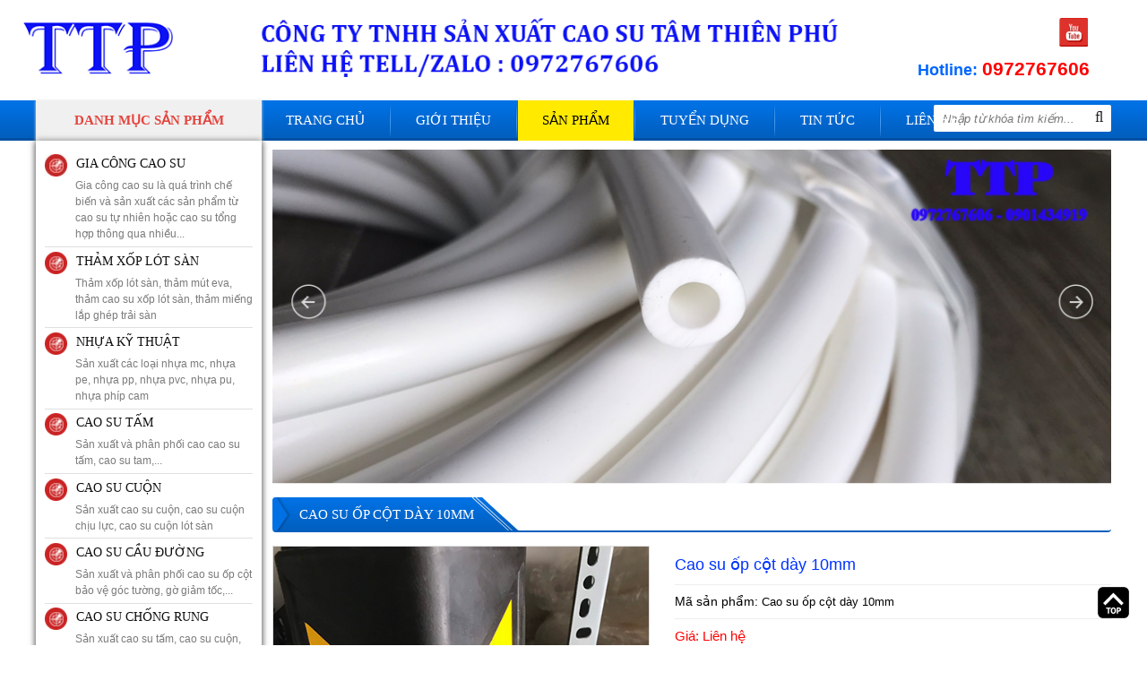

--- FILE ---
content_type: text/html; charset=UTF-8
request_url: http://caosutam.com.vn/san-pham/cao-su-op-cot-day-10mm-589.html
body_size: 53232
content:
 
<!doctype html>
<html lang="vi">

<head itemscope itemtype="http://schema.org/WebSite">
	<base href="https://caosutam.com.vn/" />
	<meta name="google-site-verification" content="mnv2zSqRCid5dNUPK7q_wM6rPD6qDsbs36OKOns-s1M" />
<meta http-equiv="Content-Type" content="text/html; charset=utf-8" />
<link rel="SHORTCUT ICON" href="upload/hinhanh/tphu2262_32x22.jpg" type="image/x-icon" />
<META NAME="ROBOTS" CONTENT="INDEX, FOLLOW" />
<meta name="author" content="CAO SU TÂM THIÊN PHÚ" />
<meta name="copyright" content="CAO SU TÂM THIÊN PHÚ [congtytamthienphu@gmail.com]" />
<!--Meta seo web-->
<title>Cao su ốp cột dày 10mm x dài 1 mét</title>
<meta name="keywords" content="Cao su ốp cột dày 10mm, đệm cao su v ốp cột tường, v cao su ốp góc, ron cao su bảo vệ cột tường, đệm cao su chữ v theo yêu cầu" />
<meta name="description" content="Cao su ốp cột dày 10mm x bản cạnh 10cm x dài 1 mét, có phản quang, có phụ kiện lắp đặt đi kèm, đệm cao su v ốp cột tường, v cao su ốp góc, ron cao su bảo vệ cột tường" />
<!--Meta seo web-->
<!--Meta Geo-->
<meta name="DC.title" content="Cao su ốp cột dày 10mm x dài 1 mét" />
<meta name="geo.region" content="VN" />
<meta name="geo.placename" content="219/28 Tô Ngọc Vân, Phường Thạnh Xuân, Quận 12, Tp.HCM" />
<meta name="geo.position" content="10.786256483244888:106.5930760441803" />
<meta name="ICBM" content="10.786256483244888,106.5930760441803" />
<meta name="DC.identifier" content="http://caosutam.com.vn/" />
<!--Meta Geo-->
<!--Meta Ngôn ngữ-->
<meta name="language" content="Việt Nam">
<meta http-equiv="content-language" content="vi" />
<meta content="VN" name="geo.region" />
<meta name="DC.language" scheme="utf-8" content="vi" />
<meta property="og:locale" content="vi_VN" />
<!--Meta Ngôn ngữ-->
<!--Meta facebook-->
<meta property="og:image" content="http://caosutam.com.vn/upload/sanpham/cao-su-chu-v-op-cot-phan-quang-2099.jpg" />
<meta property="og:title" content="Cao su ốp cột dày 10mm" />
<meta property="og:url" content="http://caosutam.com.vn/san-pham/cao-su-op-cot-day-10mm-589.html" />
<meta property="og:site_name" content="http://caosutam.com.vn/" />
<meta property="og:description" content="Cao su ốp cột dày 10mm x bản cạnh 10cm x dài 1 mét, có phản quang, có phụ kiện lắp đặt đi kèm, đệm cao su v ốp cột tường, v cao su ốp góc, ron cao su bảo vệ cột tường." />
<meta property="og:type" content="website" />
<meta property="og:site_name" content="CAO SU TÂM THIÊN PHÚ" /> 
<!--Meta facebook-->
<script type="text/javascript" src="//s7.addthis.com/js/300/addthis_widget.js#pubid=ra-51d3c996345f1d03" async="async"></script>

<div id="fb-root"></div>
<script>(function(d, s, id) {
  var js, fjs = d.getElementsByTagName(s)[0];
  if (d.getElementById(id)) return;
  js = d.createElement(s); js.id = id;
  js.src = "//connect.facebook.net/vi_VN/sdk.js#xfbml=1&version=v2.8";
  fjs.parentNode.insertBefore(js, fjs);
}(document, 'script', 'facebook-jssdk'));</script>
<!--Meta facebook-->        	<meta name="viewport" content="width=1200"> 
<link href="css/default.css" type="text/css" rel="stylesheet" />
<link href="style.css" type="text/css" rel="stylesheet" />
<link href="css/popup.css" type="text/css" rel="stylesheet" />
<link rel="stylesheet" type="text/css" href="css/slick.css"/>
<link rel="stylesheet" type="text/css" href="css/slick-theme.css"/>
<link href="fontawesome/css/font-awesome.css" type="text/css" rel="stylesheet" />

<script type="text/javascript" src="js/jquery.min.js"></script>
<script type="text/javascript" src="js/jquery-migrate-1.2.1.min.js" ></script>
<script type="text/javascript" src="js/my_script.js"></script>
<script src="js/plugins-scroll.js" type="text/javascript" ></script>

<script type="text/javascript" src="js/slick.min.js"></script>
<script type="text/javascript">
    $(document).ready(function(){
      $('#slider_slick').slick({
		  	//vertical:true,Chay dọc
			//fade: true,//Hiệu ứng fade của slider
        	infinite: true,//Lặp lại
			accessibility:true,
		  	slidesToShow: 1,    //Số item hiển thị
		  	slidesToScroll: 1, //Số item cuộn khi chạy
		  	autoplay:true,  //Tự động chạy
			autoplaySpeed:3000,  //Tốc độ chạy
			speed:1000,//Tốc độ chuyển slider
			arrows:true, //Hiển thị mũi tên
			centerMode:false,  //item nằm giữa
			dots:false,  //Hiển thị dấu chấm
			draggable:true,  //Kích hoạt tính năng kéo chuột
			pauseOnHover:true,	
      });
	  
	   $('.spbanchay').slick({
		  	lazyLoad: 'ondemand',
        	infinite: true,//Hiển thì 2 mũi tên
			accessibility:true,
			vertical:true,//Chay dọc
		  	slidesToShow: 4,    //Số item hiển thị
		  	slidesToScroll: 1, //Số item cuộn khi chạy
		  	autoplay:true,  //Tự động chạy
			autoplaySpeed:3000,  //Tốc độ chạy
			speed:1000,
			arrows:false, //Hiển thị mũi tên
			centerMode:false,  //item nằm giữa
			dots:false,  //Hiển thị dấu chấm
			draggable:true,  //Kích hoạt tính năng kéo chuột
			mobileFirst:true
      });
    });
</script>

<!--Thêm alt cho hình ảnh và tìm kiếm-->
<script type="text/javascript">
	$(document).ready(function(e) {
        $('img').each(function(index, element) {
			if(!$(this).attr('alt') || $(this).attr('alt')=='')
			{
				$(this).attr('alt','CAO SU TÂM THIÊN PHÚ');
			}
        });
    });
</script>
<!--Thêm alt cho hình ảnh-->

<!--Tim kiem-->
<script language="javascript"> 
    function doEnter(evt){
		var key;
		if(evt.keyCode == 13 || evt.which == 13){
			onSearch(evt);
		}
	}
	function onSearch(evt) {	
			var keyword1 = $('.keyword:eq(0)').val();
			var keyword2 = $('.keyword:eq(1)').val();
			
			if(keyword1=='Nhập từ khóa tìm kiếm...')
			{
				keyword = keyword2;
			}
			else
			{
				keyword = keyword1;
			}
			if(keyword=='' || keyword=='Nhập từ khóa tìm kiếm...')
			{
				alert('Bạn chưa nhập từ khóa tìm kiếm');
			}
			else{
				location.href = "tim-kiem.html&keyword="+keyword;
				loadPage(document.location);			
			}
		}		
</script>   
<!--Tim kiem-->

<!--Code gữ thanh menu trên cùng-->
<script type="text/javascript">
	$(document).ready(function(){
		$(window).scroll(function(){
			var cach_top = $(window).scrollTop();
			var heaigt_header = $('#header').height();

			if(cach_top >= heaigt_header){
				$('.wap_menu').css({position: 'fixed', top: '0px', zIndex:99});
				$('.mucsp_top').hide();
			}else{
				$('.wap_menu').css({position: 'relative'});
				$('.mucsp_top').show();
			}
		});
		$('.dmsp').hover(function(){
			$('.mucsp_top').show();
		},function(){
			$('.mucsp_top').hide();
		});
	});
 </script>
<!--Code gữ thanh menu trên cùng-->

<!--Cấm click chuột phải-->
<script type="text/javascript">
	//ondragstart="return false;" ondrop="return false;"; sự kiện thẻ body
	var message="Đây là bản quyền thuộc về CAO SU TÂM THIÊN PHÚ";
	function clickIE() {
	if (document.all) {(message);return false;}
	}
	function clickNS(e) {
	if (document.layers||(document.getElementById&&!document.all)) {
		if (e.which==2||e.which==3) {alert(message);return false;}}}
		if (document.layers) {document.captureEvents(Event.MOUSEDOWN);document.onmousedown=clickNS;}else{document.onmouseup=clickNS;document.oncontextmenu=clickIE;document.onselectstart=clickIE}document.oncontextmenu=new Function("return false")
</script>
<script type="text/javascript">
	function disableselect(e){
		return false 
	}
	function reEnable(){ 
		return true 
	} 
	//if IE4+
	document.onselectstart=new Function ("return false")
	//if NS6
	if (window.sidebar){
		document.onmousedown=disableselect 
		document.onclick=reEnable
	} 
</script>
<!--Cấm click chuột phải--> 
    <script>
  (function(i,s,o,g,r,a,m){i['GoogleAnalyticsObject']=r;i[r]=i[r]||function(){
  (i[r].q=i[r].q||[]).push(arguments)},i[r].l=1*new Date();a=s.createElement(o),
  m=s.getElementsByTagName(o)[0];a.async=1;a.src=g;m.parentNode.insertBefore(a,m)
  })(window,document,'script','https://www.google-analytics.com/analytics.js','ga');

  ga('create', 'UA-101755980-1', 'auto');
  ga('send', 'pageview');

</script>       
</head>

<body onLoad="" style="background:#ffffff">
<div class="wap_load"><div class="loader-inner line-scale"><div></div><div></div><div></div><div></div><div></div></div></div>
<h1 style="position:absolute; top:-1000px;">Cao su ốp cột dày 10mm x dài 1 mét</h1>
<h2 style="position:absolute; top:-1000px;">Cao su ốp cột dày 10mm x dài 1 mét</h2>
<h3 style="position:absolute; top:-1000px;">Cao su ốp cột dày 10mm x dài 1 mét</h3>


<div id="wapper">
	<div id="header">
		
<a href="" class="logo"><img src="upload/hinhanh/1-2452.png" /></a>
<div class="mxh_h">    <a href="https://www.youtube.com/channel/UC9G6RmOm9Bbwhi-RxmKpMaQ" target="_blank" title="Youtube"><img src="upload/khac/youtube-1118.png" alt="Youtube" /></a>
</div>
<p class="hotline">Hotline: <span>0972767606</span></p>    </div><!---END #header-->
    
    <div class="wap_menu">
        <div class="menu">
              <!--Hover menu-->
<script language="javascript" type="text/javascript">
	$(document).ready(function() { 
		//Hover vào menu xổ xuống
		$(".menu ul li").hover(function(){
			$(this).find('ul:first').css({visibility: "visible",display: "none"}).show(300); 
			},function(){ 
			$(this).find('ul:first').css({visibility: "hidden"});
			}); 
		$(".menu ul li").hover(function(){
				$(this).find('>a').addClass('active2'); 
			},function(){ 
				$(this).find('>a').removeClass('active2'); 
		}); 
	});  
</script>
<!--Hover menu-->
<div class="dmsp"><p class="td_dm">Danh mục sản phẩm</p>
	<ul class="mucsp mucsp_top">
    	    	<li><a href="san-pham/gia-cong-cao-su-13"><img src="upload/sanpham/15670_25x25.jpg" alt="GIA CÔNG CAO SU" /></a>
        	<h3><a href="san-pham/gia-cong-cao-su-13">GIA CÔNG CAO SU</a></h3>
            <p class="mota">Gia công cao su là quá trình chế biến và sản xuất các sản phẩm từ cao su tự nhiên hoặc cao su tổng hợp thông qua nhiều...</p>
        </li>
            	<li><a href="san-pham/tham-xop-lot-san-12"><img src="upload/sanpham/dm-3500-592702551_25x25.png" alt="THẢM XỐP LÓT SÀN" /></a>
        	<h3><a href="san-pham/tham-xop-lot-san-12">THẢM XỐP LÓT SÀN</a></h3>
            <p class="mota">Thảm xốp lót sàn, thảm mút eva, thảm cao su xốp lót sàn, thảm miếng lắp ghép trải sàn</p>
        </li>
            	<li><a href="san-pham/nhua-ky-thuat-11"><img src="upload/sanpham/dm-35009123_25x25.png" alt="NHỰA KỸ THUẬT" /></a>
        	<h3><a href="san-pham/nhua-ky-thuat-11">NHỰA KỸ THUẬT</a></h3>
            <p class="mota">Sản xuất các loại nhựa mc, nhựa pe, nhựa pp, nhựa pvc, nhựa pu, nhựa phíp cam</p>
        </li>
            	<li><a href="san-pham/cao-su-tam-2"><img src="upload/sanpham/dm9641_25x25.png" alt="CAO SU TẤM " /></a>
        	<h3><a href="san-pham/cao-su-tam-2">CAO SU TẤM </a></h3>
            <p class="mota">Sản xuất và phân phối cao cao su tấm, cao su tam,...</p>
        </li>
            	<li><a href="san-pham/cao-su-cuon-9"><img src="upload/sanpham/dm-35000404_25x25.png" alt="CAO SU CUỘN" /></a>
        	<h3><a href="san-pham/cao-su-cuon-9">CAO SU CUỘN</a></h3>
            <p class="mota">Sản xuất cao su cuộn, cao su cuộn chịu lực, cao su cuộn lót sàn</p>
        </li>
            	<li><a href="san-pham/cao-su-cau-duong-1"><img src="upload/sanpham/dm8483_25x25.png" alt="CAO SU CẦU ĐƯỜNG " /></a>
        	<h3><a href="san-pham/cao-su-cau-duong-1">CAO SU CẦU ĐƯỜNG </a></h3>
            <p class="mota">Sản xuất và phân phối cao su ốp cột bảo vệ góc tường, gờ giảm tốc,...</p>
        </li>
            	<li><a href="san-pham/cao-su-chong-rung-10"><img src="upload/sanpham/dm-3500-709807095_25x25.png" alt="CAO SU CHỐNG RUNG" /></a>
        	<h3><a href="san-pham/cao-su-chong-rung-10">CAO SU CHỐNG RUNG</a></h3>
            <p class="mota">Sản xuất cao su tấm, cao su cuộn, cao su chống rung, cao su giảm chấn</p>
        </li>
            	<li><a href="san-pham/cao-su-chan-de-8"><img src="upload/sanpham/dm-35009820_25x25.png" alt="CAO SU CHÂN ĐẾ" /></a>
        	<h3><a href="san-pham/cao-su-chan-de-8">CAO SU CHÂN ĐẾ</a></h3>
            <p class="mota">Sản xuất cao su chân đế, cao su chân máy, cao su chống rung...</p>
        </li>
            	<li><a href="san-pham/cao-su-nganh-xay-dung-7"><img src="upload/sanpham/dm-35000370_25x25.png" alt="CAO SU NGÀNH XÂY DỰNG" /></a>
        	<h3><a href="san-pham/cao-su-nganh-xay-dung-7">CAO SU NGÀNH XÂY DỰNG</a></h3>
            <p class="mota">Sản xuất cao su ngành xây dựng, cầu đường, công trình....</p>
        </li>
            	<li><a href="san-pham/ron-cao-su-6"><img src="upload/sanpham/dm-35000397_25x25.png" alt="RON CAO SU " /></a>
        	<h3><a href="san-pham/ron-cao-su-6">RON CAO SU </a></h3>
            <p class="mota">Sản xuất và phân phối ron su các loại, ron kính, ron thùng xe tải,..</p>
        </li>
            	<li><a href="san-pham/cao-su-silicone-4"><img src="upload/sanpham/dm9226_25x25.png" alt="CAO SU SILICONE" /></a>
        	<h3><a href="san-pham/cao-su-silicone-4">CAO SU SILICONE</a></h3>
            <p class="mota">Sản xuất và phân phối cao su silicone trắng chịu nhiệt,...</p>
        </li>
            	<li><a href="san-pham/cao-su-xop-5"><img src="upload/sanpham/dm-35005508_25x25.png" alt="CAO SU XỐP" /></a>
        	<h3><a href="san-pham/cao-su-xop-5">CAO SU XỐP</a></h3>
            <p class="mota">Sản xuất và phân phối cao su xốp, tấm mút eva, mút xốp eva lót sàn,...</p>
        </li>
            </ul>
</div>

<ul class="nav">
    <li><a class="" href="">Trang chủ</a></li>
    <li class="line"></li>
    <li><a class="" href="gioi-thieu.html">Giới thiệu</a></li>
    <li class="line"></li>
    <li><a class="active" href="san-pham.html">Sản phẩm</a>
    	<ul><li><a href="san-pham/gia-cong-cao-su-13">GIA CÔNG CAO SU</a></li><li><a href="san-pham/tham-xop-lot-san-12">THẢM XỐP LÓT SÀN</a></li><li><a href="san-pham/nhua-ky-thuat-11">NHỰA KỸ THUẬT</a><ul><li><a href="san-pham/nhua-teflon-15/">NHỰA TEFLON</a></li><li><a href="san-pham/nhua-phip-16/">NHỰA PHÍP</a></li><li><a href="san-pham/nhua-mc-18/">NHỰA MC</a></li><li><a href="san-pham/nhua-pvc-19/">NHỰA PVC</a></li><li><a href="san-pham/nhua-pu-20/">NHỰA PU</a></li><li><a href="san-pham/nhua-pp-21/">NHỰA PP</a></li><li><a href="san-pham/nhua-pom-22/">NHỰA POM</a></li></ul></li><li><a href="san-pham/cao-su-tam-2">CAO SU TẤM </a><ul><li><a href="san-pham/cao-su-lot-san-4/">CAO SU LÓT SÀN</a></li><li><a href="san-pham/cao-su-chiu-luc-5/">CAO SU CHỊU LỰC</a></li></ul></li><li><a href="san-pham/cao-su-cuon-9">CAO SU CUỘN</a></li><li><a href="san-pham/cao-su-cau-duong-1">CAO SU CẦU ĐƯỜNG </a><ul><li><a href="san-pham/op-cot-cao-su-12/">ỐP CỘT CAO SU</a></li><li><a href="san-pham/dem-chong-va-13/">ĐỆM CHỐNG VA</a></li><li><a href="san-pham/tru-cao-su-giam-chan-14/">TRỤ CAO SU GIẢM CHẤN</a></li></ul></li><li><a href="san-pham/cao-su-chong-rung-10">CAO SU CHỐNG RUNG</a></li><li><a href="san-pham/cao-su-chan-de-8">CAO SU CHÂN ĐẾ</a></li><li><a href="san-pham/cao-su-nganh-xay-dung-7">CAO SU NGÀNH XÂY DỰNG</a></li><li><a href="san-pham/ron-cao-su-6">RON CAO SU </a></li><li><a href="san-pham/cao-su-silicone-4">CAO SU SILICONE</a><ul><li><a href="san-pham/tam-silicone-chiu-nhiet-8/">TẤM SILICONE CHỊU NHIỆT</a></li><li><a href="san-pham/ong-silicone-chiu-nhiet-9/">ỐNG SILICONE CHỊU NHIỆT</a></li><li><a href="san-pham/gia-cong-silicone-chiu-nhiet-10/">GIA CÔNG SILICONE CHỊU NHIỆT</a></li></ul></li><li><a href="san-pham/cao-su-xop-5">CAO SU XỐP</a><ul><li><a href="san-pham/mut-eva-tam-6/">MÚT EVA TẤM</a></li><li><a href="san-pham/tham-lot-san-7/">THẢM LÓT SÀN</a></li><li><a href="san-pham/cao-su-xop-lot-san-xay-dung-cong-trinh-11/">CAO SU XỐP LÓT SÀN XÂY DỰNG CÔNG TRÌNH</a></li></ul></li></ul>    </li>
    <li class="line"></li>
    <li><a class="" href="tuyen-dung.html">Tuyển dụng</a></li>
    <li class="line"></li>
    <li><a class="" href="tin-tuc.html">Tin tức</a></li>
    <li class="line"></li>
    <li><a class="" href="lien-he.html">Liên hệ</a></li>
</ul>

<div class="search">
    <input type="text" name="keyword" id="keyword" class="keyword" onKeyPress="doEnter(event,'keyword');" value="Nhập từ khóa tìm kiếm..." onclick="if(this.value=='Nhập từ khóa tìm kiếm...'){this.value=''}" onblur="if(this.value==''){this.value='Nhập từ khóa tìm kiếm...'}">
    <i class="fa fa-search" aria-hidden="true" onclick="onSearch(event,'keyword');"></i>
</div><!---END #search-->        </div><!---END .menu-->
    </div><!---END .wap_menu--> 
    
    <div id="main_content">
        <div id="right">
        	<div id="slider">
				<link href="css/css_jssor_slider.css" type="text/css" rel="stylesheet" />
<script type="text/javascript" src="js/jssor.js"></script>
<script type="text/javascript" src="js/jssor.slider.js"></script>
<script type="text/javascript" src="js/js_jssor_slider.js"></script>

<div id="slider1_container" style="position: relative;width: 930px; height: 370px;">
    <div u="slides" style="cursor: move;width: 930px; height: 370px;overflow: hidden;">
                <div>
            <a href=""><img u="image" src="upload/hinhanh/hinh-2-4212.jpg" alt="" /></a>
        </div>
                <div>
            <a href=""><img u="image" src="upload/hinhanh/hinh-3-8999.jpg" alt="" /></a>
        </div>
                <div>
            <a href=""><img u="image" src="upload/hinhanh/untitled-3-0927.jpg" alt="" /></a>
        </div>
                <div>
            <a href=""><img u="image" src="upload/hinhanh/untitled-2-5981.jpg" alt="" /></a>
        </div>
                <div>
            <a href=""><img u="image" src="upload/hinhanh/banner-0159.jpg" alt="" /></a>
        </div>
                        
    </div>
    <span u="arrowleft" class="jssora05l" style="top:40%;"></span>
    <span u="arrowright" class="jssora05r" style="top:40%;"></span>
</div>
        

    
             </div><!---END #slider-->
        	<script type="text/javascript">
    $(document).ready(function(){
		$('.slick2').slick({
			  slidesToShow: 1,
			  slidesToScroll: 1,
			  arrows: false,
			  fade: true,
			  autoplay:false,  //Tự động chạy
			  autoplaySpeed:5000,  //Tốc độ chạy
			  asNavFor: '.slick'			 
		});
		$('.slick').slick({
			  slidesToShow: 4,
			  slidesToScroll: 1,
			  asNavFor: '.slick2',
			  dots: false,
			  centerMode: false,
			  focusOnSelect: true
		});
		 return false;
    });
</script>

<link href="magiczoomplus/magiczoomplus.css" rel="stylesheet" type="text/css" media="screen"/>
<script src="magiczoomplus/magiczoomplus.js" type="text/javascript"></script>
<script type="text/javascript">
	var mzOptions = {
		zoomMode:true,
		onExpandClose: function(){MagicZoom.refresh();}
	};
</script>


<!--Tags sản phẩm-->
<link href="css/tab.css" type="text/css" rel="stylesheet" />
<script language="javascript" type="text/javascript">
	$(document).ready(function(){
		$('#content_tabs .tab').hide();
		$('#content_tabs .tab:first').show();
		$('#ultabs li:first').addClass('active');
		
		$('#ultabs li').click(function(){
			var vitri = $(this).data('vitri');
			$('#ultabs li').removeClass('active');
			$(this).addClass('active');
			
			$('#content_tabs .tab').hide();
			$('#content_tabs .tab:eq('+vitri+')').show();
			return false;
		});	
	});
</script>
<!--Tags sản phẩm-->

<div class="tieude_giua"><div>Cao su ốp cột dày 10mm</div><span></span></div>
<div class="box_container">
	<div class="wap_pro">
        <div class="zoom_slick">    
         	<div class="slick2">                
                <a data-zoom-id="Zoom-detail" id="Zoom-detail" class="MagicZoom" href="upload/sanpham/cao-su-chu-v-op-cot-phan-quang-2099.jpg" title="Cao su ốp cột dày 10mm"><img class='cloudzoom' src="upload/sanpham/cao-su-chu-v-op-cot-phan-quang-2099.jpg" /></a>
                
                            </div><!--.slick-->
            
         
         	        </div><!--.zoom_slick--> 
        
        <ul class="product_info">
                <li class="ten">Cao su ốp cột dày 10mm</li>
                 <li><b>Mã sản phẩm:</b> Cao su ốp cột dày 10mm</span></li>                 
                 
                 <li class="gia">Giá: Liên hệ</li>
                
                            
                 <li><b>Lượt xem:</b> <span>5824</span></li>
                 <li>Cao su ốp cột dày 10mm x bản cạnh 10cm x dài 1 mét, có phản quang, có phụ kiện lắp đặt đi kèm, đệm cao su v ốp cột tường, v cao su ốp góc, ron cao su bảo vệ cột tường.</li>
                 <li><div class="addthis_native_toolbox"><b>Chia sẻ: </b></div></li>          
        </ul>
        <div class="clear"></div>  
  </div><!--.wap_pro-->
        
        <div id="tabs">   
            <ul id="ultabs">				 
                <li data-vitri="0">Thông tin sản phẩm</li>
                <li data-vitri="1">Bình luận</li>      
            </ul>
            <div style="clear:both"></div>
                            
            <div id="content_tabs">               
                <div class="tab">
                    <p><span style="font-size:26px;"><a href="http://caosutam.com.vn/san-pham/cao-su-op-cot-day-10mm-589.html">Cao su ốp cột dày 10mm</a> x bản cạnh 10cm x dài 1 mét, có phản quang, có phụ kiện lắp đặt đi kèm, <a href="http://caosutam.com.vn/san-pham/dem-cao-su-chu-v-559.html">đệm cao su v ốp cột tường</a>, v cao su ốp góc, ron cao su bảo vệ cột tường.</span></p>
       
                </div> 
                
                <div class="tab">

                    <div class="fb-comments" data-href="http://caosutam.com.vn/san-pham/cao-su-op-cot-day-10mm-589.html" data-numposts="5" data-width="100%"></div>
                </div>  
            </div><!---END #content_tabs-->
        </div><!---END #tabs-->	
<div class="clear"></div>
</div><!--.box_containerlienhe-->

<div class="tieude_giua"><div>Sản phẩm cùng loại</div><span></span></div>
<div class="wap_item">
    <div class="item">
            <p class="sp_img zoom_hinh hover_sang3"><a href="san-pham/v-op-goc-cot-bang-cao-su-590.html" title="V ốp góc cột bằng cao su ">
            <img src="upload/sanpham/op-cot-phan-quang9450_93x150.jpg" alt="V ốp góc cột bằng cao su " /></a></p>
            <h3 class="sp_name"><a href="san-pham/v-op-goc-cot-bang-cao-su-590.html" title="V ốp góc cột bằng cao su " >V ốp góc cột bằng cao su </a></h3>
            <p class="sp_gia">
            	Giá: <span class="gia">Liên hệ</span>
            </p>
    </div><!---END .item-->
    <div class="item">
            <p class="sp_img zoom_hinh hover_sang3"><a href="san-pham/cao-su-chong-va-dap-100x200x500mm-576.html" title="Cao su chống va đập 100x200x500mm">
            <img src="upload/sanpham/z1230655691430_b97eb3452c8bd15a052c60abf40659e56798_157x150.jpg" alt="Cao su chống va đập 100x200x500mm" /></a></p>
            <h3 class="sp_name"><a href="san-pham/cao-su-chong-va-dap-100x200x500mm-576.html" title="Cao su chống va đập 100x200x500mm" >Cao su chống va đập 100x200x500mm</a></h3>
            <p class="sp_gia">
            	Giá: <span class="gia">Liên hệ</span>
            </p>
    </div><!---END .item-->
    <div class="item">
            <p class="sp_img zoom_hinh hover_sang3"><a href="san-pham/dem-cao-su-chu-v-559.html" title="Đệm cao su chữ V">
            <img src="upload/sanpham/z1288503492358_6fe95a585d18a8ad2ad88dfd53737f910273_112x150.jpg" alt="Đệm cao su chữ V" /></a></p>
            <h3 class="sp_name"><a href="san-pham/dem-cao-su-chu-v-559.html" title="Đệm cao su chữ V" >Đệm cao su chữ V</a></h3>
            <p class="sp_gia">
            	Giá: <span class="gia">Liên hệ</span>
            </p>
    </div><!---END .item-->
    <div class="item">
            <p class="sp_img zoom_hinh hover_sang3"><a href="san-pham/cao-su-op-cot-dai-8-tac-558.html" title="Cao su ốp cột dài 8 tấc">
            <img src="upload/sanpham/op-cao-su-phan-quang3234_112x150.jpg" alt="Cao su ốp cột dài 8 tấc" /></a></p>
            <h3 class="sp_name"><a href="san-pham/cao-su-op-cot-dai-8-tac-558.html" title="Cao su ốp cột dài 8 tấc" >Cao su ốp cột dài 8 tấc</a></h3>
            <p class="sp_gia">
            	Giá: <span class="gia">Liên hệ</span>
            </p>
    </div><!---END .item-->
    <div class="item">
            <p class="sp_img zoom_hinh hover_sang3"><a href="san-pham/cao-su-op-cot-tang-ham-557.html" title="Cao su ốp cột tầng hầm">
            <img src="upload/sanpham/op-cot-cao-su-day-10mm4458_200x119.jpg" alt="Cao su ốp cột tầng hầm" /></a></p>
            <h3 class="sp_name"><a href="san-pham/cao-su-op-cot-tang-ham-557.html" title="Cao su ốp cột tầng hầm" >Cao su ốp cột tầng hầm</a></h3>
            <p class="sp_gia">
            	Giá: <span class="gia">Liên hệ</span>
            </p>
    </div><!---END .item-->
    <div class="item">
            <p class="sp_img zoom_hinh hover_sang3"><a href="san-pham/cao-su-op-cot-dai-1m-556.html" title="Cao su ốp cột dài 1m">
            <img src="upload/sanpham/op-cot-1m8974_112x150.jpg" alt="Cao su ốp cột dài 1m" /></a></p>
            <h3 class="sp_name"><a href="san-pham/cao-su-op-cot-dai-1m-556.html" title="Cao su ốp cột dài 1m" >Cao su ốp cột dài 1m</a></h3>
            <p class="sp_gia">
            	Giá: <span class="gia">Liên hệ</span>
            </p>
    </div><!---END .item-->
    <div class="item">
            <p class="sp_img zoom_hinh hover_sang3"><a href="san-pham/thanh-v-op-goc-cot-548.html" title="Thanh v ốp góc cột">
            <img src="upload/sanpham/z1288503442273_28c825ef1d82e7f99411acde8bf06c5b0028_113x150.jpg" alt="Thanh v ốp góc cột" /></a></p>
            <h3 class="sp_name"><a href="san-pham/thanh-v-op-goc-cot-548.html" title="Thanh v ốp góc cột" >Thanh v ốp góc cột</a></h3>
            <p class="sp_gia">
            	Giá: <span class="gia">Liên hệ</span>
            </p>
    </div><!---END .item-->
    <div class="item">
            <p class="sp_img zoom_hinh hover_sang3"><a href="san-pham/dem-cao-su-nep-goc-chu-v-547.html" title="Đệm cao su nẹp góc chữ V">
            <img src="upload/sanpham/z1288503425938_94f9ba7867d647c0bcea90b3c46f59336069_200x150.jpg" alt="Đệm cao su nẹp góc chữ V" /></a></p>
            <h3 class="sp_name"><a href="san-pham/dem-cao-su-nep-goc-chu-v-547.html" title="Đệm cao su nẹp góc chữ V" >Đệm cao su nẹp góc chữ V</a></h3>
            <p class="sp_gia">
            	Giá: <span class="gia">Liên hệ</span>
            </p>
    </div><!---END .item-->
<div class="clear"></div>
<div class="pagination"><ul class="pages"><li><a href="http://caosutam.com.vn/san-pham/cao-su-op-cot-day-10mm-589.html" class="left">First</a><li><li><a href='#' class='active'>1</a></li><li><a href = 'http://caosutam.com.vn/san-pham/cao-su-op-cot-day-10mm-589.html&p=2'>2</a></li><li><a href = 'http://caosutam.com.vn/san-pham/cao-su-op-cot-day-10mm-589.html&p=3'>3</a></li><li><a href = 'http://caosutam.com.vn/san-pham/cao-su-op-cot-day-10mm-589.html&p=4'>4</a></li><li><a href = 'http://caosutam.com.vn/san-pham/cao-su-op-cot-day-10mm-589.html&p=5'>5</a></li><li><a href="http://caosutam.com.vn/san-pham/cao-su-op-cot-day-10mm-589.html&p=5" class="right">End</a></li></ul></div>
</div><!---END .wap_item-->
 
        </div><!---END #right-->
        
        <div id="left">
            <ul class="mucsp mucsp_left">
	    <li><a href="san-pham/gia-cong-cao-su-13"><img src="upload/sanpham/15670_25x25.jpg" alt="GIA CÔNG CAO SU" /></a>
        <h3><a href="san-pham/gia-cong-cao-su-13">GIA CÔNG CAO SU</a></h3>
        <p class="mota">Gia công cao su là quá trình chế biến và sản xuất các sản phẩm từ cao su tự nhiên hoặc cao su tổng hợp thông qua nhiều...</p>
    </li>
        <li><a href="san-pham/tham-xop-lot-san-12"><img src="upload/sanpham/dm-3500-592702551_25x25.png" alt="THẢM XỐP LÓT SÀN" /></a>
        <h3><a href="san-pham/tham-xop-lot-san-12">THẢM XỐP LÓT SÀN</a></h3>
        <p class="mota">Thảm xốp lót sàn, thảm mút eva, thảm cao su xốp lót sàn, thảm miếng lắp ghép trải sàn</p>
    </li>
        <li><a href="san-pham/nhua-ky-thuat-11"><img src="upload/sanpham/dm-35009123_25x25.png" alt="NHỰA KỸ THUẬT" /></a>
        <h3><a href="san-pham/nhua-ky-thuat-11">NHỰA KỸ THUẬT</a></h3>
        <p class="mota">Sản xuất các loại nhựa mc, nhựa pe, nhựa pp, nhựa pvc, nhựa pu, nhựa phíp cam</p>
    </li>
        <li><a href="san-pham/cao-su-tam-2"><img src="upload/sanpham/dm9641_25x25.png" alt="CAO SU TẤM " /></a>
        <h3><a href="san-pham/cao-su-tam-2">CAO SU TẤM </a></h3>
        <p class="mota">Sản xuất và phân phối cao cao su tấm, cao su tam,...</p>
    </li>
        <li><a href="san-pham/cao-su-cuon-9"><img src="upload/sanpham/dm-35000404_25x25.png" alt="CAO SU CUỘN" /></a>
        <h3><a href="san-pham/cao-su-cuon-9">CAO SU CUỘN</a></h3>
        <p class="mota">Sản xuất cao su cuộn, cao su cuộn chịu lực, cao su cuộn lót sàn</p>
    </li>
        <li><a href="san-pham/cao-su-cau-duong-1"><img src="upload/sanpham/dm8483_25x25.png" alt="CAO SU CẦU ĐƯỜNG " /></a>
        <h3><a href="san-pham/cao-su-cau-duong-1">CAO SU CẦU ĐƯỜNG </a></h3>
        <p class="mota">Sản xuất và phân phối cao su ốp cột bảo vệ góc tường, gờ giảm tốc,...</p>
    </li>
        <li><a href="san-pham/cao-su-chong-rung-10"><img src="upload/sanpham/dm-3500-709807095_25x25.png" alt="CAO SU CHỐNG RUNG" /></a>
        <h3><a href="san-pham/cao-su-chong-rung-10">CAO SU CHỐNG RUNG</a></h3>
        <p class="mota">Sản xuất cao su tấm, cao su cuộn, cao su chống rung, cao su giảm chấn</p>
    </li>
        <li><a href="san-pham/cao-su-chan-de-8"><img src="upload/sanpham/dm-35009820_25x25.png" alt="CAO SU CHÂN ĐẾ" /></a>
        <h3><a href="san-pham/cao-su-chan-de-8">CAO SU CHÂN ĐẾ</a></h3>
        <p class="mota">Sản xuất cao su chân đế, cao su chân máy, cao su chống rung...</p>
    </li>
        <li><a href="san-pham/cao-su-nganh-xay-dung-7"><img src="upload/sanpham/dm-35000370_25x25.png" alt="CAO SU NGÀNH XÂY DỰNG" /></a>
        <h3><a href="san-pham/cao-su-nganh-xay-dung-7">CAO SU NGÀNH XÂY DỰNG</a></h3>
        <p class="mota">Sản xuất cao su ngành xây dựng, cầu đường, công trình....</p>
    </li>
        <li><a href="san-pham/ron-cao-su-6"><img src="upload/sanpham/dm-35000397_25x25.png" alt="RON CAO SU " /></a>
        <h3><a href="san-pham/ron-cao-su-6">RON CAO SU </a></h3>
        <p class="mota">Sản xuất và phân phối ron su các loại, ron kính, ron thùng xe tải,..</p>
    </li>
        <li><a href="san-pham/cao-su-silicone-4"><img src="upload/sanpham/dm9226_25x25.png" alt="CAO SU SILICONE" /></a>
        <h3><a href="san-pham/cao-su-silicone-4">CAO SU SILICONE</a></h3>
        <p class="mota">Sản xuất và phân phối cao su silicone trắng chịu nhiệt,...</p>
    </li>
        <li><a href="san-pham/cao-su-xop-5"><img src="upload/sanpham/dm-35005508_25x25.png" alt="CAO SU XỐP" /></a>
        <h3><a href="san-pham/cao-su-xop-5">CAO SU XỐP</a></h3>
        <p class="mota">Sản xuất và phân phối cao su xốp, tấm mút eva, mút xốp eva lót sàn,...</p>
    </li>
    </ul>

<div class="tieude">Sản phẩm bán chạy</div>
<div class="spbanchay">
    <div><div class="item" style="width:90%; margin:5px auto;">
            <p class="sp_img zoom_hinh hover_sang3"><a href="san-pham/tam-mut-eva-12mm-676.html" title="Tấm mút eva 12mm">
            <img src="upload/sanpham/eva-xop-10li7297_200x117.jpg" alt="Tấm mút eva 12mm" /></a></p>
            <h3 class="sp_name"><a href="san-pham/tam-mut-eva-12mm-676.html" title="Tấm mút eva 12mm" >Tấm mút eva 12mm</a></h3>
            <p class="sp_gia">
            	Giá: <span class="gia">Liên hệ</span>
            </p>
    </div></div>
    <div><div class="item" style="width:90%; margin:5px auto;">
            <p class="sp_img zoom_hinh hover_sang3"><a href="san-pham/gia-cong-de-cao-su-may-lanh-675.html" title="Gia công đế cao su máy lạnh ">
            <img src="upload/sanpham/gia-cong-cao-su-co-lo8470_174x150.jpg" alt="Gia công đế cao su máy lạnh " /></a></p>
            <h3 class="sp_name"><a href="san-pham/gia-cong-de-cao-su-may-lanh-675.html" title="Gia công đế cao su máy lạnh " >Gia công đế cao su máy lạnh </a></h3>
            <p class="sp_gia">
            	Giá: <span class="gia">Liên hệ</span>
            </p>
    </div></div>
    <div><div class="item" style="width:90%; margin:5px auto;">
            <p class="sp_img zoom_hinh hover_sang3"><a href="san-pham/cuon-xop-eva-trang-dai-50m-674.html" title="Cuộn xốp eva trắng dài 50m">
            <img src="upload/sanpham/cuon-mut-eva-trang-5mm0032_133x150.jpg" alt="Cuộn xốp eva trắng dài 50m" /></a></p>
            <h3 class="sp_name"><a href="san-pham/cuon-xop-eva-trang-dai-50m-674.html" title="Cuộn xốp eva trắng dài 50m" >Cuộn xốp eva trắng dài 50m</a></h3>
            <p class="sp_gia">
            	Giá: <span class="gia">Liên hệ</span>
            </p>
    </div></div>
    <div><div class="item" style="width:90%; margin:5px auto;">
            <p class="sp_img zoom_hinh hover_sang3"><a href="san-pham/cat-soi-cao-su-xop-chen-khe-673.html" title="Cắt sợi cao su xốp chèn khe">
            <img src="upload/sanpham/thanh-mut-xo-eva-chen-khe3509_124x150.jpg" alt="Cắt sợi cao su xốp chèn khe" /></a></p>
            <h3 class="sp_name"><a href="san-pham/cat-soi-cao-su-xop-chen-khe-673.html" title="Cắt sợi cao su xốp chèn khe" >Cắt sợi cao su xốp chèn khe</a></h3>
            <p class="sp_gia">
            	Giá: <span class="gia">Liên hệ</span>
            </p>
    </div></div>
    <div><div class="item" style="width:90%; margin:5px auto;">
            <p class="sp_img zoom_hinh hover_sang3"><a href="san-pham/cat-gioang-cao-su-672.html" title="Cắt gioăng cao su">
            <img src="upload/sanpham/z1212040640789_8cfc0ba3b919a6db96a3766edd5b8de93007_132x150.jpg" alt="Cắt gioăng cao su" /></a></p>
            <h3 class="sp_name"><a href="san-pham/cat-gioang-cao-su-672.html" title="Cắt gioăng cao su" >Cắt gioăng cao su</a></h3>
            <p class="sp_gia">
            	Giá: <span class="gia">Liên hệ</span>
            </p>
    </div></div>
    <div><div class="item" style="width:90%; margin:5px auto;">
            <p class="sp_img zoom_hinh hover_sang3"><a href="san-pham/cao-su-xop-dang-tam-671.html" title="cao su xốp dạng tấm">
            <img src="upload/sanpham/mut-xop-eva-den-2mm7831_112x150.jpg" alt="cao su xốp dạng tấm" /></a></p>
            <h3 class="sp_name"><a href="san-pham/cao-su-xop-dang-tam-671.html" title="cao su xốp dạng tấm" >cao su xốp dạng tấm</a></h3>
            <p class="sp_gia">
            	Giá: <span class="gia">Liên hệ</span>
            </p>
    </div></div>
    <div><div class="item" style="width:90%; margin:5px auto;">
            <p class="sp_img zoom_hinh hover_sang3"><a href="san-pham/cuon-xop-eva-day-10mm-dai-50-met-670.html" title="Cuộn xốp eva dày 10mm dài 50 mét">
            <img src="upload/sanpham/xop-eva-cuon-8li3807_125x150.jpg" alt="Cuộn xốp eva dày 10mm dài 50 mét" /></a></p>
            <h3 class="sp_name"><a href="san-pham/cuon-xop-eva-day-10mm-dai-50-met-670.html" title="Cuộn xốp eva dày 10mm dài 50 mét" >Cuộn xốp eva dày 10mm dài 50 mét</a></h3>
            <p class="sp_gia">
            	Giá: <span class="gia">Liên hệ</span>
            </p>
    </div></div>
    <div><div class="item" style="width:90%; margin:5px auto;">
            <p class="sp_img zoom_hinh hover_sang3"><a href="san-pham/tam-mut-xop-eva-den-40mm-669.html" title="Tấm mút xốp eva đen 40mm">
            <img src="upload/sanpham/eva-xop-30mm4729_112x150.jpg" alt="Tấm mút xốp eva đen 40mm" /></a></p>
            <h3 class="sp_name"><a href="san-pham/tam-mut-xop-eva-den-40mm-669.html" title="Tấm mút xốp eva đen 40mm" >Tấm mút xốp eva đen 40mm</a></h3>
            <p class="sp_gia">
            	Giá: <span class="gia">Liên hệ</span>
            </p>
    </div></div>
    <div><div class="item" style="width:90%; margin:5px auto;">
            <p class="sp_img zoom_hinh hover_sang3"><a href="san-pham/gia-cong-gioang-cao-su-theo-ban-ve-668.html" title="Gia công gioang cao su theo bản vẽ">
            <img src="upload/sanpham/z1407968430464_2279fb3b77425ee0bc85934bb09356a39624_150x150.jpg" alt="Gia công gioang cao su theo bản vẽ" /></a></p>
            <h3 class="sp_name"><a href="san-pham/gia-cong-gioang-cao-su-theo-ban-ve-668.html" title="Gia công gioang cao su theo bản vẽ" >Gia công gioang cao su theo bản vẽ</a></h3>
            <p class="sp_gia">
            	Giá: <span class="gia">Liên hệ</span>
            </p>
    </div></div>
    <div><div class="item" style="width:90%; margin:5px auto;">
            <p class="sp_img zoom_hinh hover_sang3"><a href="san-pham/tam-cao-su-day-5mm-667.html" title="Tấm cao su dày 5mm">
            <img src="upload/sanpham/tam-cao-su-day-5mm0856_120x150.jpg" alt="Tấm cao su dày 5mm" /></a></p>
            <h3 class="sp_name"><a href="san-pham/tam-cao-su-day-5mm-667.html" title="Tấm cao su dày 5mm" >Tấm cao su dày 5mm</a></h3>
            <p class="sp_gia">
            	Giá: <span class="gia">Liên hệ</span>
            </p>
    </div></div>
    <div><div class="item" style="width:90%; margin:5px auto;">
            <p class="sp_img zoom_hinh hover_sang3"><a href="san-pham/gia-cong-cat-soi-cao-su-chen-khe-theo-yeu-cau-666.html" title="Gia công cắt sợi cao su chèn khe theo yêu cầu">
            <img src="upload/sanpham/cat-soi-cao-su-chen-khe0150_112x150.jpg" alt="Gia công cắt sợi cao su chèn khe theo yêu cầu" /></a></p>
            <h3 class="sp_name"><a href="san-pham/gia-cong-cat-soi-cao-su-chen-khe-theo-yeu-cau-666.html" title="Gia công cắt sợi cao su chèn khe theo yêu cầu" >Gia công cắt sợi cao su chèn khe theo yêu cầu</a></h3>
            <p class="sp_gia">
            	Giá: <span class="gia">Liên hệ</span>
            </p>
    </div></div>
    <div><div class="item" style="width:90%; margin:5px auto;">
            <p class="sp_img zoom_hinh hover_sang3"><a href="san-pham/ron-xop-eva-1-mat-keo-day-3mm-665.html" title="Ron xốp eva 1 mặt keo dày 3mm">
            <img src="upload/sanpham/ron-xop-1-mat-keo-dan-ban-50mm6095_156x150.jpg" alt="Ron xốp eva 1 mặt keo dày 3mm" /></a></p>
            <h3 class="sp_name"><a href="san-pham/ron-xop-eva-1-mat-keo-day-3mm-665.html" title="Ron xốp eva 1 mặt keo dày 3mm" >Ron xốp eva 1 mặt keo dày 3mm</a></h3>
            <p class="sp_gia">
            	Giá: <span class="gia">Liên hệ</span>
            </p>
    </div></div>
    <div><div class="item" style="width:90%; margin:5px auto;">
            <p class="sp_img zoom_hinh hover_sang3"><a href="san-pham/chan-de-cao-su-phi-100-664.html" title="Chân đế cao su phi 100">
            <img src="upload/sanpham/chan-de-cao-su-phi-1007669_143x150.jpg" alt="Chân đế cao su phi 100" /></a></p>
            <h3 class="sp_name"><a href="san-pham/chan-de-cao-su-phi-100-664.html" title="Chân đế cao su phi 100" >Chân đế cao su phi 100</a></h3>
            <p class="sp_gia">
            	Giá: <span class="gia">Liên hệ</span>
            </p>
    </div></div>
    <div><div class="item" style="width:90%; margin:5px auto;">
            <p class="sp_img zoom_hinh hover_sang3"><a href="san-pham/ron-xop-eva-1-mat-keo-663.html" title="Ron xốp eva 1 mặt keo">
            <img src="upload/sanpham/ron-xop-1-mat-keo-day-3mm1419_186x150.jpg" alt="Ron xốp eva 1 mặt keo" /></a></p>
            <h3 class="sp_name"><a href="san-pham/ron-xop-eva-1-mat-keo-663.html" title="Ron xốp eva 1 mặt keo" >Ron xốp eva 1 mặt keo</a></h3>
            <p class="sp_gia">
            	Giá: <span class="gia">Liên hệ</span>
            </p>
    </div></div>
    <div><div class="item" style="width:90%; margin:5px auto;">
            <p class="sp_img zoom_hinh hover_sang3"><a href="san-pham/xop-eva-trang-662.html" title="Xốp eva trắng">
            <img src="upload/sanpham/tam-mut-eva-trang-10mm0939_130x150.jpg" alt="Xốp eva trắng" /></a></p>
            <h3 class="sp_name"><a href="san-pham/xop-eva-trang-662.html" title="Xốp eva trắng" >Xốp eva trắng</a></h3>
            <p class="sp_gia">
            	Giá: <span class="gia">Liên hệ</span>
            </p>
    </div></div>
    <div><div class="item" style="width:90%; margin:5px auto;">
            <p class="sp_img zoom_hinh hover_sang3"><a href="san-pham/gia-cong-dap-truc-cao-su-silicon-chiu-nhiet-mau-vang-661.html" title="Gia công đắp trục cao su silicon chịu nhiệt màu vàng">
            <img src="upload/sanpham/dap-truc-cao-su-silicone-chiu-nhiet-mau-vang2360_200x150.jpg" alt="Gia công đắp trục cao su silicon chịu nhiệt màu vàng" /></a></p>
            <h3 class="sp_name"><a href="san-pham/gia-cong-dap-truc-cao-su-silicon-chiu-nhiet-mau-vang-661.html" title="Gia công đắp trục cao su silicon chịu nhiệt màu vàng" >Gia công đắp trục cao su silicon chịu nhiệt màu vàng</a></h3>
            <p class="sp_gia">
            	Giá: <span class="gia">Liên hệ</span>
            </p>
    </div></div>
    <div><div class="item" style="width:90%; margin:5px auto;">
            <p class="sp_img zoom_hinh hover_sang3"><a href="san-pham/cuon-mut-eva-trang-5mm-660.html" title="Cuộn mút eva trắng 5mm">
            <img src="upload/sanpham/cuon-mut-eva-trang-5mm3889_133x150.jpg" alt="Cuộn mút eva trắng 5mm" /></a></p>
            <h3 class="sp_name"><a href="san-pham/cuon-mut-eva-trang-5mm-660.html" title="Cuộn mút eva trắng 5mm" >Cuộn mút eva trắng 5mm</a></h3>
            <p class="sp_gia">
            	Giá: <span class="gia">Liên hệ</span>
            </p>
    </div></div>
    <div><div class="item" style="width:90%; margin:5px auto;">
            <p class="sp_img zoom_hinh hover_sang3"><a href="san-pham/cuon-xop-eva-trang-day-2mm-659.html" title="Cuộn xốp eva trắng dày 2mm">
            <img src="upload/sanpham/xop-eva-trang-dang-cuon5974_127x150.jpg" alt="Cuộn xốp eva trắng dày 2mm" /></a></p>
            <h3 class="sp_name"><a href="san-pham/cuon-xop-eva-trang-day-2mm-659.html" title="Cuộn xốp eva trắng dày 2mm" >Cuộn xốp eva trắng dày 2mm</a></h3>
            <p class="sp_gia">
            	Giá: <span class="gia">Liên hệ</span>
            </p>
    </div></div>
    <div><div class="item" style="width:90%; margin:5px auto;">
            <p class="sp_img zoom_hinh hover_sang3"><a href="san-pham/tam-mut-xop-eva-co-van-658.html" title="Tấm mút xốp eva có vân">
            <img src="upload/sanpham/mut-xop-eva-co-van0493_200x150.jpg" alt="Tấm mút xốp eva có vân" /></a></p>
            <h3 class="sp_name"><a href="san-pham/tam-mut-xop-eva-co-van-658.html" title="Tấm mút xốp eva có vân" >Tấm mút xốp eva có vân</a></h3>
            <p class="sp_gia">
            	Giá: <span class="gia">Liên hệ</span>
            </p>
    </div></div>
    <div><div class="item" style="width:90%; margin:5px auto;">
            <p class="sp_img zoom_hinh hover_sang3"><a href="san-pham/xop-eva-den-cung-657.html" title="Xốp eva đen cứng">
            <img src="upload/sanpham/tam-mut-xop-eva-mau-den3398_122x150.jpg" alt="Xốp eva đen cứng" /></a></p>
            <h3 class="sp_name"><a href="san-pham/xop-eva-den-cung-657.html" title="Xốp eva đen cứng" >Xốp eva đen cứng</a></h3>
            <p class="sp_gia">
            	Giá: <span class="gia">Liên hệ</span>
            </p>
    </div></div>
    <div><div class="item" style="width:90%; margin:5px auto;">
            <p class="sp_img zoom_hinh hover_sang3"><a href="san-pham/tam-silicone-deo-656.html" title="Tấm silicone dẻo">
            <img src="upload/sanpham/silicon-dang-tam-day-1ly6152_184x150.jpg" alt="Tấm silicone dẻo" /></a></p>
            <h3 class="sp_name"><a href="san-pham/tam-silicone-deo-656.html" title="Tấm silicone dẻo" >Tấm silicone dẻo</a></h3>
            <p class="sp_gia">
            	Giá: <span class="gia">Liên hệ</span>
            </p>
    </div></div>
    <div><div class="item" style="width:90%; margin:5px auto;">
            <p class="sp_img zoom_hinh hover_sang3"><a href="san-pham/tam-silicone-trang-day-6mm-655.html" title="Tấm silicone trắng dày 6mm">
            <img src="upload/sanpham/cuon-silicone-trang-5mm9130_113x150.jpg" alt="Tấm silicone trắng dày 6mm" /></a></p>
            <h3 class="sp_name"><a href="san-pham/tam-silicone-trang-day-6mm-655.html" title="Tấm silicone trắng dày 6mm" >Tấm silicone trắng dày 6mm</a></h3>
            <p class="sp_gia">
            	Giá: <span class="gia">Liên hệ</span>
            </p>
    </div></div>
    <div><div class="item" style="width:90%; margin:5px auto;">
            <p class="sp_img zoom_hinh hover_sang3"><a href="san-pham/gia-cong-cao-su-theo-mau-654.html" title="Gia công cao su theo mẫu">
            <img src="upload/sanpham/vong-dem-cao-su-theo-yeu-cau4435_150x150.jpg" alt="Gia công cao su theo mẫu" /></a></p>
            <h3 class="sp_name"><a href="san-pham/gia-cong-cao-su-theo-mau-654.html" title="Gia công cao su theo mẫu" >Gia công cao su theo mẫu</a></h3>
            <p class="sp_gia">
            	Giá: <span class="gia">Liên hệ</span>
            </p>
    </div></div>
    <div><div class="item" style="width:90%; margin:5px auto;">
            <p class="sp_img zoom_hinh hover_sang3"><a href="san-pham/gia-cong-long-den-cao-su-653.html" title="Gia công long đền cao su ">
            <img src="upload/sanpham/gia-cong-tien-vong-dem-cao-su-theo-yeu-cau5194_144x150.jpg" alt="Gia công long đền cao su " /></a></p>
            <h3 class="sp_name"><a href="san-pham/gia-cong-long-den-cao-su-653.html" title="Gia công long đền cao su " >Gia công long đền cao su </a></h3>
            <p class="sp_gia">
            	Giá: <span class="gia">Liên hệ</span>
            </p>
    </div></div>
    <div><div class="item" style="width:90%; margin:5px auto;">
            <p class="sp_img zoom_hinh hover_sang3"><a href="san-pham/vong-dem-silicone-mau-den-652.html" title="Vòng đệm silicone màu đen">
            <img src="upload/sanpham/vong-dem-silicon-mau-den5331_200x150.jpg" alt="Vòng đệm silicone màu đen" /></a></p>
            <h3 class="sp_name"><a href="san-pham/vong-dem-silicone-mau-den-652.html" title="Vòng đệm silicone màu đen" >Vòng đệm silicone màu đen</a></h3>
            <p class="sp_gia">
            	Giá: <span class="gia">Liên hệ</span>
            </p>
    </div></div>
    <div><div class="item" style="width:90%; margin:5px auto;">
            <p class="sp_img zoom_hinh hover_sang3"><a href="san-pham/gia-cong-oring-silicone-mau-do-651.html" title="Gia công oring silicone màu đỏ">
            <img src="upload/sanpham/oring-silicon-lap-may-kich-thuoc-lon2852_200x150.jpg" alt="Gia công oring silicone màu đỏ" /></a></p>
            <h3 class="sp_name"><a href="san-pham/gia-cong-oring-silicone-mau-do-651.html" title="Gia công oring silicone màu đỏ" >Gia công oring silicone màu đỏ</a></h3>
            <p class="sp_gia">
            	Giá: <span class="gia">Liên hệ</span>
            </p>
    </div></div>
    <div><div class="item" style="width:90%; margin:5px auto;">
            <p class="sp_img zoom_hinh hover_sang3"><a href="san-pham/gia-cong-oring-silicone-chiu-nhiet-650.html" title="Gia công oring silicone chịu nhiệt">
            <img src="upload/sanpham/oring-silicon-trang9231_200x150.jpg" alt="Gia công oring silicone chịu nhiệt" /></a></p>
            <h3 class="sp_name"><a href="san-pham/gia-cong-oring-silicone-chiu-nhiet-650.html" title="Gia công oring silicone chịu nhiệt" >Gia công oring silicone chịu nhiệt</a></h3>
            <p class="sp_gia">
            	Giá: <span class="gia">Liên hệ</span>
            </p>
    </div></div>
    <div><div class="item" style="width:90%; margin:5px auto;">
            <p class="sp_img zoom_hinh hover_sang3"><a href="san-pham/cat-gioang-silicone-dang-soi-649.html" title="Cắt gioăng silicone dạng sợi">
            <img src="upload/sanpham/cat-soi-gioang-silicon0786_113x150.jpg" alt="Cắt gioăng silicone dạng sợi" /></a></p>
            <h3 class="sp_name"><a href="san-pham/cat-gioang-silicone-dang-soi-649.html" title="Cắt gioăng silicone dạng sợi" >Cắt gioăng silicone dạng sợi</a></h3>
            <p class="sp_gia">
            	Giá: <span class="gia">Liên hệ</span>
            </p>
    </div></div>
    <div><div class="item" style="width:90%; margin:5px auto;">
            <p class="sp_img zoom_hinh hover_sang3"><a href="san-pham/cao-su-tam-lam-gioang-648.html" title="Cao su tấm làm gioăng">
            <img src="upload/sanpham/gia-cong-cat-cao-su-chen-khe-theo-yeu-cau0815_132x150.jpg" alt="Cao su tấm làm gioăng" /></a></p>
            <h3 class="sp_name"><a href="san-pham/cao-su-tam-lam-gioang-648.html" title="Cao su tấm làm gioăng" >Cao su tấm làm gioăng</a></h3>
            <p class="sp_gia">
            	Giá: <span class="gia">Liên hệ</span>
            </p>
    </div></div>
    <div><div class="item" style="width:90%; margin:5px auto;">
            <p class="sp_img zoom_hinh hover_sang3"><a href="san-pham/mut-xop-eva-mau-5mm-647.html" title="Mút xốp eva màu 5mm">
            <img src="upload/sanpham/mut-xop-eva-du-mau8963_124x150.jpg" alt="Mút xốp eva màu 5mm" /></a></p>
            <h3 class="sp_name"><a href="san-pham/mut-xop-eva-mau-5mm-647.html" title="Mút xốp eva màu 5mm" >Mút xốp eva màu 5mm</a></h3>
            <p class="sp_gia">
            	Giá: <span class="gia">Liên hệ</span>
            </p>
    </div></div>
    <div><div class="item" style="width:90%; margin:5px auto;">
            <p class="sp_img zoom_hinh hover_sang3"><a href="san-pham/ron-silicon-tron-646.html" title="Ron silicon tròn">
            <img src="upload/sanpham/vong-sin-silicon-chiu-nhiet8509_112x150.jpg" alt="Ron silicon tròn" /></a></p>
            <h3 class="sp_name"><a href="san-pham/ron-silicon-tron-646.html" title="Ron silicon tròn" >Ron silicon tròn</a></h3>
            <p class="sp_gia">
            	Giá: <span class="gia">Liên hệ</span>
            </p>
    </div></div>
    <div><div class="item" style="width:90%; margin:5px auto;">
            <p class="sp_img zoom_hinh hover_sang3"><a href="san-pham/ban-si-le-tam-xop-eva-den-645.html" title="Bán sỉ lẻ tấm xốp eva đen">
            <img src="upload/sanpham/ban-si-tam-xop-eva-den8472_150x150.jpg" alt="Bán sỉ lẻ tấm xốp eva đen" /></a></p>
            <h3 class="sp_name"><a href="san-pham/ban-si-le-tam-xop-eva-den-645.html" title="Bán sỉ lẻ tấm xốp eva đen" >Bán sỉ lẻ tấm xốp eva đen</a></h3>
            <p class="sp_gia">
            	Giá: <span class="gia">Liên hệ</span>
            </p>
    </div></div>
    <div><div class="item" style="width:90%; margin:5px auto;">
            <p class="sp_img zoom_hinh hover_sang3"><a href="san-pham/gia-cong-ron-silicon-644.html" title="Gia công ron silicon">
            <img src="upload/sanpham/gia-cong-ron-silicon4170_150x150.jpg" alt="Gia công ron silicon" /></a></p>
            <h3 class="sp_name"><a href="san-pham/gia-cong-ron-silicon-644.html" title="Gia công ron silicon" >Gia công ron silicon</a></h3>
            <p class="sp_gia">
            	Giá: <span class="gia">Liên hệ</span>
            </p>
    </div></div>
    <div><div class="item" style="width:90%; margin:5px auto;">
            <p class="sp_img zoom_hinh hover_sang3"><a href="san-pham/cat-le-tam-silicon-theo-yeu-cau-643.html" title="Cắt lẻ tấm silicon theo yêu cầu">
            <img src="upload/sanpham/cat-le-tam-silicone5358_179x150.jpg" alt="Cắt lẻ tấm silicon theo yêu cầu" /></a></p>
            <h3 class="sp_name"><a href="san-pham/cat-le-tam-silicon-theo-yeu-cau-643.html" title="Cắt lẻ tấm silicon theo yêu cầu" >Cắt lẻ tấm silicon theo yêu cầu</a></h3>
            <p class="sp_gia">
            	Giá: <span class="gia">Liên hệ</span>
            </p>
    </div></div>
    <div><div class="item" style="width:90%; margin:5px auto;">
            <p class="sp_img zoom_hinh hover_sang3"><a href="san-pham/ong-silicone-trang-sua-642.html" title="Ống silicone trắng sữa">
            <img src="upload/sanpham/ong-silicon-trang-sua2374_200x150.jpg" alt="Ống silicone trắng sữa" /></a></p>
            <h3 class="sp_name"><a href="san-pham/ong-silicone-trang-sua-642.html" title="Ống silicone trắng sữa" >Ống silicone trắng sữa</a></h3>
            <p class="sp_gia">
            	Giá: <span class="gia">Liên hệ</span>
            </p>
    </div></div>
    <div><div class="item" style="width:90%; margin:5px auto;">
            <p class="sp_img zoom_hinh hover_sang3"><a href="san-pham/ong-silicon-phi-4x7-641.html" title="Ống silicon phi 4x7">
            <img src="upload/sanpham/gioang-ong-silicon-trang0494_95x150.jpg" alt="Ống silicon phi 4x7" /></a></p>
            <h3 class="sp_name"><a href="san-pham/ong-silicon-phi-4x7-641.html" title="Ống silicon phi 4x7" >Ống silicon phi 4x7</a></h3>
            <p class="sp_gia">
            	Giá: <span class="gia">Liên hệ</span>
            </p>
    </div></div>
    <div><div class="item" style="width:90%; margin:5px auto;">
            <p class="sp_img zoom_hinh hover_sang3"><a href="san-pham/cao-su-tam-day-8mm-640.html" title="Cao su tấm dày 8mm">
            <img src="upload/sanpham/cao-su-cuon-8mm-chiu-luc2479_113x150.jpg" alt="Cao su tấm dày 8mm" /></a></p>
            <h3 class="sp_name"><a href="san-pham/cao-su-tam-day-8mm-640.html" title="Cao su tấm dày 8mm" >Cao su tấm dày 8mm</a></h3>
            <p class="sp_gia">
            	Giá: <span class="gia">Liên hệ</span>
            </p>
    </div></div>
    <div><div class="item" style="width:90%; margin:5px auto;">
            <p class="sp_img zoom_hinh hover_sang3"><a href="san-pham/gia-cong-vong-dem-cao-su-giam-chan-bang-cao-su-chiu-luc-639.html" title="Gia công vòng đệm cao su giảm chấn bằng cao su chịu lực">
            <img src="upload/sanpham/dem-cao-su-tron-chong-rung1950_200x150.jpg" alt="Gia công vòng đệm cao su giảm chấn bằng cao su chịu lực" /></a></p>
            <h3 class="sp_name"><a href="san-pham/gia-cong-vong-dem-cao-su-giam-chan-bang-cao-su-chiu-luc-639.html" title="Gia công vòng đệm cao su giảm chấn bằng cao su chịu lực" >Gia công vòng đệm cao su giảm chấn bằng cao su chịu lực</a></h3>
            <p class="sp_gia">
            	Giá: <span class="gia">Liên hệ</span>
            </p>
    </div></div>
    <div><div class="item" style="width:90%; margin:5px auto;">
            <p class="sp_img zoom_hinh hover_sang3"><a href="san-pham/silicone-vuong-mau-trang-638.html" title="Silicone vuông màu trắng">
            <img src="upload/sanpham/z1254843853065_9fc4ca7f5b6637a9770d7e06916d8f471708_192x150.jpg" alt="Silicone vuông màu trắng" /></a></p>
            <h3 class="sp_name"><a href="san-pham/silicone-vuong-mau-trang-638.html" title="Silicone vuông màu trắng" >Silicone vuông màu trắng</a></h3>
            <p class="sp_gia">
            	Giá: <span class="gia">Liên hệ</span>
            </p>
    </div></div>
    <div><div class="item" style="width:90%; margin:5px auto;">
            <p class="sp_img zoom_hinh hover_sang3"><a href="san-pham/gia-cong-dap-truc-cao-su-mau-xanh-la-637.html" title="Gia công đắp trục cao su màu xanh lá">
            <img src="upload/sanpham/boc-truc-cao-su-mau-xanh-la3734_200x129.jpg" alt="Gia công đắp trục cao su màu xanh lá" /></a></p>
            <h3 class="sp_name"><a href="san-pham/gia-cong-dap-truc-cao-su-mau-xanh-la-637.html" title="Gia công đắp trục cao su màu xanh lá" >Gia công đắp trục cao su màu xanh lá</a></h3>
            <p class="sp_gia">
            	Giá: <span class="gia">Liên hệ</span>
            </p>
    </div></div>
    <div><div class="item" style="width:90%; margin:5px auto;">
            <p class="sp_img zoom_hinh hover_sang3"><a href="san-pham/gia-cong-cao-su-ky-thuat-theo-mau-636.html" title="Gia công cao su kỹ thuật theo mẫu">
            <img src="upload/sanpham/gia-cong-ong-noi-cao-su6315_150x150.jpg" alt="Gia công cao su kỹ thuật theo mẫu" /></a></p>
            <h3 class="sp_name"><a href="san-pham/gia-cong-cao-su-ky-thuat-theo-mau-636.html" title="Gia công cao su kỹ thuật theo mẫu" >Gia công cao su kỹ thuật theo mẫu</a></h3>
            <p class="sp_gia">
            	Giá: <span class="gia">Liên hệ</span>
            </p>
    </div></div>
    <div><div class="item" style="width:90%; margin:5px auto;">
            <p class="sp_img zoom_hinh hover_sang3"><a href="san-pham/gia-cong-tien-cao-su-giam-chan-chong-rung-theo-yeu-cau-635.html" title="Gia công tiện cao su giảm chấn chống rung theo yêu cầu">
            <img src="upload/sanpham/cao-su-giam-chan-phi-1200520_159x150.jpg" alt="Gia công tiện cao su giảm chấn chống rung theo yêu cầu" /></a></p>
            <h3 class="sp_name"><a href="san-pham/gia-cong-tien-cao-su-giam-chan-chong-rung-theo-yeu-cau-635.html" title="Gia công tiện cao su giảm chấn chống rung theo yêu cầu" >Gia công tiện cao su giảm chấn chống rung theo yêu cầu</a></h3>
            <p class="sp_gia">
            	Giá: <span class="gia">Liên hệ</span>
            </p>
    </div></div>
    <div><div class="item" style="width:90%; margin:5px auto;">
            <p class="sp_img zoom_hinh hover_sang3"><a href="san-pham/gia-cong-boc-truc-cao-su-634.html" title="Gia công bọc trục cao su ">
            <img src="upload/sanpham/boc-truc-cao-su0427_200x150.jpg" alt="Gia công bọc trục cao su " /></a></p>
            <h3 class="sp_name"><a href="san-pham/gia-cong-boc-truc-cao-su-634.html" title="Gia công bọc trục cao su " >Gia công bọc trục cao su </a></h3>
            <p class="sp_gia">
            	Giá: <span class="gia">Liên hệ</span>
            </p>
    </div></div>
    <div><div class="item" style="width:90%; margin:5px auto;">
            <p class="sp_img zoom_hinh hover_sang3"><a href="san-pham/gia-cong-chi-tiet-cao-su-ep-khuon-633.html" title="Gia công chi tiết cao su ép khuôn">
            <img src="upload/sanpham/gia-cong-chi-tiet-cao-su-ep-khuon8397_152x150.jpg" alt="Gia công chi tiết cao su ép khuôn" /></a></p>
            <h3 class="sp_name"><a href="san-pham/gia-cong-chi-tiet-cao-su-ep-khuon-633.html" title="Gia công chi tiết cao su ép khuôn" >Gia công chi tiết cao su ép khuôn</a></h3>
            <p class="sp_gia">
            	Giá: <span class="gia">Liên hệ</span>
            </p>
    </div></div>
    <div><div class="item" style="width:90%; margin:5px auto;">
            <p class="sp_img zoom_hinh hover_sang3"><a href="san-pham/cat-soi-cao-su-chen-khe-lam-kin-632.html" title="Cắt sợi cao su chèn khe làm kín">
            <img src="upload/sanpham/cat-soi-cao-su-theo-kich-thuoc5151_113x150.jpg" alt="Cắt sợi cao su chèn khe làm kín" /></a></p>
            <h3 class="sp_name"><a href="san-pham/cat-soi-cao-su-chen-khe-lam-kin-632.html" title="Cắt sợi cao su chèn khe làm kín" >Cắt sợi cao su chèn khe làm kín</a></h3>
            <p class="sp_gia">
            	Giá: <span class="gia">Liên hệ</span>
            </p>
    </div></div>
    <div><div class="item" style="width:90%; margin:5px auto;">
            <p class="sp_img zoom_hinh hover_sang3"><a href="san-pham/gia-cong-cao-su-ke-may-theo-yeu-cau-631.html" title="Gia công cao su kê máy theo yêu cầu">
            <img src="upload/sanpham/tam-cao-su-xe-ranh-ke-may1313_128x150.jpg" alt="Gia công cao su kê máy theo yêu cầu" /></a></p>
            <h3 class="sp_name"><a href="san-pham/gia-cong-cao-su-ke-may-theo-yeu-cau-631.html" title="Gia công cao su kê máy theo yêu cầu" >Gia công cao su kê máy theo yêu cầu</a></h3>
            <p class="sp_gia">
            	Giá: <span class="gia">Liên hệ</span>
            </p>
    </div></div>
    <div><div class="item" style="width:90%; margin:5px auto;">
            <p class="sp_img zoom_hinh hover_sang3"><a href="san-pham/cao-su-giam-chan-2-tai-630.html" title="Cao su giảm chấn 2 tai">
            <img src="upload/sanpham/chan-de-chong-rung-2-tai1731_183x150.jpg" alt="Cao su giảm chấn 2 tai" /></a></p>
            <h3 class="sp_name"><a href="san-pham/cao-su-giam-chan-2-tai-630.html" title="Cao su giảm chấn 2 tai" >Cao su giảm chấn 2 tai</a></h3>
            <p class="sp_gia">
            	Giá: <span class="gia">Liên hệ</span>
            </p>
    </div></div>
    <div><div class="item" style="width:90%; margin:5px auto;">
            <p class="sp_img zoom_hinh hover_sang3"><a href="san-pham/ron-cao-su-cua-thung-xe-tai-ho-chi-minh-629.html" title="Ron cao su cửa thùng xe tải hồ chí minh">
            <img src="upload/sanpham/z1415841404509_b12df51fda33225d3af2831154bfb0565616_150x150.jpg" alt="Ron cao su cửa thùng xe tải hồ chí minh" /></a></p>
            <h3 class="sp_name"><a href="san-pham/ron-cao-su-cua-thung-xe-tai-ho-chi-minh-629.html" title="Ron cao su cửa thùng xe tải hồ chí minh" >Ron cao su cửa thùng xe tải hồ chí minh</a></h3>
            <p class="sp_gia">
            	Giá: <span class="gia">Liên hệ</span>
            </p>
    </div></div>
    <div><div class="item" style="width:90%; margin:5px auto;">
            <p class="sp_img zoom_hinh hover_sang3"><a href="san-pham/cao-su-cuon-day-6mm-628.html" title="Cao su cuộn dày 6mm">
            <img src="upload/sanpham/cao-su-5mm3448_113x150.jpg" alt="Cao su cuộn dày 6mm" /></a></p>
            <h3 class="sp_name"><a href="san-pham/cao-su-cuon-day-6mm-628.html" title="Cao su cuộn dày 6mm" >Cao su cuộn dày 6mm</a></h3>
            <p class="sp_gia">
            	Giá: <span class="gia">Liên hệ</span>
            </p>
    </div></div>
    <div><div class="item" style="width:90%; margin:5px auto;">
            <p class="sp_img zoom_hinh hover_sang3"><a href="san-pham/cay-nhua-pvc-xam-phi-100-627.html" title="Cây nhựa PVC xám phi 100">
            <img src="upload/sanpham/cay-nhua-pvc-xam-phi-1007045_137x150.jpg" alt="Cây nhựa PVC xám phi 100" /></a></p>
            <h3 class="sp_name"><a href="san-pham/cay-nhua-pvc-xam-phi-100-627.html" title="Cây nhựa PVC xám phi 100" >Cây nhựa PVC xám phi 100</a></h3>
            <p class="sp_gia">
            	Giá: <span class="gia">Liên hệ</span>
            </p>
    </div></div>
    <div><div class="item" style="width:90%; margin:5px auto;">
            <p class="sp_img zoom_hinh hover_sang3"><a href="san-pham/silicone-vuong-mau-do-626.html" title="Silicone vuông màu đỏ">
            <img src="upload/sanpham/silicone-vuong-mau-do8358_150x150.jpg" alt="Silicone vuông màu đỏ" /></a></p>
            <h3 class="sp_name"><a href="san-pham/silicone-vuong-mau-do-626.html" title="Silicone vuông màu đỏ" >Silicone vuông màu đỏ</a></h3>
            <p class="sp_gia">
            	Giá: <span class="gia">Liên hệ</span>
            </p>
    </div></div>
    <div><div class="item" style="width:90%; margin:5px auto;">
            <p class="sp_img zoom_hinh hover_sang3"><a href="san-pham/gioang-xop-silicone-30x30-625.html" title="Gioăng xốp silicone 30x30">
            <img src="upload/sanpham/gioang-xop-silicon-30x306534_124x150.jpg" alt="Gioăng xốp silicone 30x30" /></a></p>
            <h3 class="sp_name"><a href="san-pham/gioang-xop-silicone-30x30-625.html" title="Gioăng xốp silicone 30x30" >Gioăng xốp silicone 30x30</a></h3>
            <p class="sp_gia">
            	Giá: <span class="gia">Liên hệ</span>
            </p>
    </div></div>
    <div><div class="item" style="width:90%; margin:5px auto;">
            <p class="sp_img zoom_hinh hover_sang3"><a href="san-pham/tam-mut-eva-xop-mau-vang-624.html" title="tấm mút eva xốp màu vàng">
            <img src="upload/sanpham/tam-mut-eva-xop-mau-vang7628_130x150.jpg" alt="tấm mút eva xốp màu vàng" /></a></p>
            <h3 class="sp_name"><a href="san-pham/tam-mut-eva-xop-mau-vang-624.html" title="tấm mút eva xốp màu vàng" >tấm mút eva xốp màu vàng</a></h3>
            <p class="sp_gia">
            	Giá: <span class="gia">Liên hệ</span>
            </p>
    </div></div>
    <div><div class="item" style="width:90%; margin:5px auto;">
            <p class="sp_img zoom_hinh hover_sang3"><a href="san-pham/tam-cao-su-xe-ranh-ke-may-623.html" title="tấm cao su xẻ rãnh kê máy">
            <img src="upload/sanpham/tam-cao-su-xe-ranh-ke-may3119_128x150.jpg" alt="tấm cao su xẻ rãnh kê máy" /></a></p>
            <h3 class="sp_name"><a href="san-pham/tam-cao-su-xe-ranh-ke-may-623.html" title="tấm cao su xẻ rãnh kê máy" >tấm cao su xẻ rãnh kê máy</a></h3>
            <p class="sp_gia">
            	Giá: <span class="gia">Liên hệ</span>
            </p>
    </div></div>
    <div><div class="item" style="width:90%; margin:5px auto;">
            <p class="sp_img zoom_hinh hover_sang3"><a href="san-pham/cao-su-cuon-gia-re-622.html" title="cao su cuộn giá rẻ">
            <img src="upload/sanpham/cao-su-cuon9987_150x150.jpg" alt="cao su cuộn giá rẻ" /></a></p>
            <h3 class="sp_name"><a href="san-pham/cao-su-cuon-gia-re-622.html" title="cao su cuộn giá rẻ" >cao su cuộn giá rẻ</a></h3>
            <p class="sp_gia">
            	Giá: <span class="gia">Liên hệ</span>
            </p>
    </div></div>
    <div><div class="item" style="width:90%; margin:5px auto;">
            <p class="sp_img zoom_hinh hover_sang3"><a href="san-pham/tam-nhua-phip-cam-2mm-621.html" title="Tấm nhựa phíp cam 2mm">
            <img src="upload/sanpham/z1397116921843_f83a4eed3c51043a5f101b10ec6bfea80785_150x150.jpg" alt="Tấm nhựa phíp cam 2mm" /></a></p>
            <h3 class="sp_name"><a href="san-pham/tam-nhua-phip-cam-2mm-621.html" title="Tấm nhựa phíp cam 2mm" >Tấm nhựa phíp cam 2mm</a></h3>
            <p class="sp_gia">
            	Giá: <span class="gia">Liên hệ</span>
            </p>
    </div></div>
    <div><div class="item" style="width:90%; margin:5px auto;">
            <p class="sp_img zoom_hinh hover_sang3"><a href="san-pham/cay-nhua-pom-den-phi-50-620.html" title="Cây nhựa POM đen phi 50">
            <img src="upload/sanpham/z1511803304745_5e92f94cae19d88bf252fbb1de9314049752_200x128.jpg" alt="Cây nhựa POM đen phi 50" /></a></p>
            <h3 class="sp_name"><a href="san-pham/cay-nhua-pom-den-phi-50-620.html" title="Cây nhựa POM đen phi 50" >Cây nhựa POM đen phi 50</a></h3>
            <p class="sp_gia">
            	Giá: <span class="gia">Liên hệ</span>
            </p>
    </div></div>
    <div><div class="item" style="width:90%; margin:5px auto;">
            <p class="sp_img zoom_hinh hover_sang3"><a href="san-pham/tam-nhua-pvc-xam-day-5mm-619.html" title="Tấm nhựa pvc xám dày 5mm">
            <img src="upload/sanpham/tam-nhua-pvc-xam-day-5mm2964_113x150.jpg" alt="Tấm nhựa pvc xám dày 5mm" /></a></p>
            <h3 class="sp_name"><a href="san-pham/tam-nhua-pvc-xam-day-5mm-619.html" title="Tấm nhựa pvc xám dày 5mm" >Tấm nhựa pvc xám dày 5mm</a></h3>
            <p class="sp_gia">
            	Giá: <span class="gia">Liên hệ</span>
            </p>
    </div></div>
    <div><div class="item" style="width:90%; margin:5px auto;">
            <p class="sp_img zoom_hinh hover_sang3"><a href="san-pham/cay-nhua-pvc-xam-tron-dac-618.html" title="Cây nhựa pvc xám tròn đặc">
            <img src="upload/sanpham/cay-nhua-pvc-tron-dac5830_112x150.jpg" alt="Cây nhựa pvc xám tròn đặc" /></a></p>
            <h3 class="sp_name"><a href="san-pham/cay-nhua-pvc-xam-tron-dac-618.html" title="Cây nhựa pvc xám tròn đặc" >Cây nhựa pvc xám tròn đặc</a></h3>
            <p class="sp_gia">
            	Giá: <span class="gia">Liên hệ</span>
            </p>
    </div></div>
    <div><div class="item" style="width:90%; margin:5px auto;">
            <p class="sp_img zoom_hinh hover_sang3"><a href="san-pham/tham-cao-su-caro-lot-san-chong-truot-617.html" title="Thảm cao su caro lót sàn chống trượt">
            <img src="upload/sanpham/tham-cao-su-caro-chong-truot5452_112x150.jpg" alt="Thảm cao su caro lót sàn chống trượt" /></a></p>
            <h3 class="sp_name"><a href="san-pham/tham-cao-su-caro-lot-san-chong-truot-617.html" title="Thảm cao su caro lót sàn chống trượt" >Thảm cao su caro lót sàn chống trượt</a></h3>
            <p class="sp_gia">
            	Giá: <span class="gia">Liên hệ</span>
            </p>
    </div></div>
    <div><div class="item" style="width:90%; margin:5px auto;">
            <p class="sp_img zoom_hinh hover_sang3"><a href="san-pham/ong-silicon-mau-do-chiu-nhiet-do-cao-616.html" title="Ống silicon màu đỏ chịu nhiệt độ cao">
            <img src="upload/sanpham/ong-silicon-mau-do4338_176x150.jpg" alt="Ống silicon màu đỏ chịu nhiệt độ cao" /></a></p>
            <h3 class="sp_name"><a href="san-pham/ong-silicon-mau-do-chiu-nhiet-do-cao-616.html" title="Ống silicon màu đỏ chịu nhiệt độ cao" >Ống silicon màu đỏ chịu nhiệt độ cao</a></h3>
            <p class="sp_gia">
            	Giá: <span class="gia">Liên hệ</span>
            </p>
    </div></div>
    <div><div class="item" style="width:90%; margin:5px auto;">
            <p class="sp_img zoom_hinh hover_sang3"><a href="san-pham/cao-su-giam-chan-phi-30-615.html" title="Cao su giảm chấn phi 30">
            <img src="upload/sanpham/vong-dem-cao-su-lap-may1726_200x150.jpg" alt="Cao su giảm chấn phi 30" /></a></p>
            <h3 class="sp_name"><a href="san-pham/cao-su-giam-chan-phi-30-615.html" title="Cao su giảm chấn phi 30" >Cao su giảm chấn phi 30</a></h3>
            <p class="sp_gia">
            	Giá: <span class="gia">Liên hệ</span>
            </p>
    </div></div>
    <div><div class="item" style="width:90%; margin:5px auto;">
            <p class="sp_img zoom_hinh hover_sang3"><a href="san-pham/cao-su-giam-chan-dau-am-dau-duong-614.html" title="Cao su giảm chấn đầu âm đầu dương">
            <img src="upload/sanpham/z1523981069726_5b6f590bfcdb6cfbcaf667e42fd2ac7d2366_150x150.jpg" alt="Cao su giảm chấn đầu âm đầu dương" /></a></p>
            <h3 class="sp_name"><a href="san-pham/cao-su-giam-chan-dau-am-dau-duong-614.html" title="Cao su giảm chấn đầu âm đầu dương" >Cao su giảm chấn đầu âm đầu dương</a></h3>
            <p class="sp_gia">
            	Giá: <span class="gia">Liên hệ</span>
            </p>
    </div></div>
    <div><div class="item" style="width:90%; margin:5px auto;">
            <p class="sp_img zoom_hinh hover_sang3"><a href="san-pham/xop-eva-tam-mau-xanh-la-cay-613.html" title="Xốp eva tấm màu xanh lá cây">
            <img src="upload/sanpham/z1461099685865_278cdbbf78807873aa5d8f029d5a7e976195_113x150.jpg" alt="Xốp eva tấm màu xanh lá cây" /></a></p>
            <h3 class="sp_name"><a href="san-pham/xop-eva-tam-mau-xanh-la-cay-613.html" title="Xốp eva tấm màu xanh lá cây" >Xốp eva tấm màu xanh lá cây</a></h3>
            <p class="sp_gia">
            	Giá: <span class="gia">Liên hệ</span>
            </p>
    </div></div>
    <div><div class="item" style="width:90%; margin:5px auto;">
            <p class="sp_img zoom_hinh hover_sang3"><a href="san-pham/cao-su-tam-3mm-612.html" title="Cao su tấm 3mm">
            <img src="upload/sanpham/z1422057183518_4edb4bd5447e7c108bba6e0e4cbd4c091758_112x150.jpg" alt="Cao su tấm 3mm" /></a></p>
            <h3 class="sp_name"><a href="san-pham/cao-su-tam-3mm-612.html" title="Cao su tấm 3mm" >Cao su tấm 3mm</a></h3>
            <p class="sp_gia">
            	Giá: <span class="gia">Liên hệ</span>
            </p>
    </div></div>
    <div><div class="item" style="width:90%; margin:5px auto;">
            <p class="sp_img zoom_hinh hover_sang3"><a href="san-pham/cao-su-lot-san-day-5mm-611.html" title="Cao su lót sàn dày 5mm">
            <img src="upload/sanpham/cuon-cao-su-lot-san-5mm1566_112x150.jpg" alt="Cao su lót sàn dày 5mm" /></a></p>
            <h3 class="sp_name"><a href="san-pham/cao-su-lot-san-day-5mm-611.html" title="Cao su lót sàn dày 5mm" >Cao su lót sàn dày 5mm</a></h3>
            <p class="sp_gia">
            	Giá: <span class="gia">Liên hệ</span>
            </p>
    </div></div>
    <div><div class="item" style="width:90%; margin:5px auto;">
            <p class="sp_img zoom_hinh hover_sang3"><a href="san-pham/silicone-vuong-30x30-610.html" title="Silicone vuông 30x30">
            <img src="upload/sanpham/gioang-silicon-trang-tiet-dien-chu-nhat3508_200x150.jpg" alt="Silicone vuông 30x30" /></a></p>
            <h3 class="sp_name"><a href="san-pham/silicone-vuong-30x30-610.html" title="Silicone vuông 30x30" >Silicone vuông 30x30</a></h3>
            <p class="sp_gia">
            	Giá: <span class="gia">Liên hệ</span>
            </p>
    </div></div>
    <div><div class="item" style="width:90%; margin:5px auto;">
            <p class="sp_img zoom_hinh hover_sang3"><a href="san-pham/mut-xop-eva-4mm-609.html" title="Mút xốp eva 4mm">
            <img src="upload/sanpham/z1212028237631_5a3a2922d0eb36a7de5e36516deaf0192886_141x150.jpg" alt="Mút xốp eva 4mm" /></a></p>
            <h3 class="sp_name"><a href="san-pham/mut-xop-eva-4mm-609.html" title="Mút xốp eva 4mm" >Mút xốp eva 4mm</a></h3>
            <p class="sp_gia">
            	Giá: <span class="gia">Liên hệ</span>
            </p>
    </div></div>
    <div><div class="item" style="width:90%; margin:5px auto;">
            <p class="sp_img zoom_hinh hover_sang3"><a href="san-pham/mut-xop-eva-1mm-608.html" title="Mút xốp eva 1mm">
            <img src="upload/sanpham/z1218441366472_fe640ba24aa1f6bf8832937006544b6d4627_200x140.jpg" alt="Mút xốp eva 1mm" /></a></p>
            <h3 class="sp_name"><a href="san-pham/mut-xop-eva-1mm-608.html" title="Mút xốp eva 1mm" >Mút xốp eva 1mm</a></h3>
            <p class="sp_gia">
            	Giá: <span class="gia">Liên hệ</span>
            </p>
    </div></div>
    <div><div class="item" style="width:90%; margin:5px auto;">
            <p class="sp_img zoom_hinh hover_sang3"><a href="san-pham/cao-su-giam-chan-15mm-607.html" title="Cao su giảm chấn 15mm">
            <img src="upload/sanpham/z1212009423985_8474ad0bfc0ad20272697ea47da5041e7193_155x150.jpg" alt="Cao su giảm chấn 15mm" /></a></p>
            <h3 class="sp_name"><a href="san-pham/cao-su-giam-chan-15mm-607.html" title="Cao su giảm chấn 15mm" >Cao su giảm chấn 15mm</a></h3>
            <p class="sp_gia">
            	Giá: <span class="gia">Liên hệ</span>
            </p>
    </div></div>
    <div><div class="item" style="width:90%; margin:5px auto;">
            <p class="sp_img zoom_hinh hover_sang3"><a href="san-pham/cao-su-lot-san-1mm-606.html" title="Cao su lót sàn 1mm">
            <img src="upload/sanpham/cao-su-cuon4956_150x150.jpg" alt="Cao su lót sàn 1mm" /></a></p>
            <h3 class="sp_name"><a href="san-pham/cao-su-lot-san-1mm-606.html" title="Cao su lót sàn 1mm" >Cao su lót sàn 1mm</a></h3>
            <p class="sp_gia">
            	Giá: <span class="gia">Liên hệ</span>
            </p>
    </div></div>
    <div><div class="item" style="width:90%; margin:5px auto;">
            <p class="sp_img zoom_hinh hover_sang3"><a href="san-pham/cao-su-lot-san-cong-trinh-605.html" title="Cao su lót sàn công trình">
            <img src="upload/sanpham/z1223312275634_d398b48203b9ba8ca848b11a2d28a5c44912_150x150.jpg" alt="Cao su lót sàn công trình" /></a></p>
            <h3 class="sp_name"><a href="san-pham/cao-su-lot-san-cong-trinh-605.html" title="Cao su lót sàn công trình" >Cao su lót sàn công trình</a></h3>
            <p class="sp_gia">
            	Giá: <span class="gia">Liên hệ</span>
            </p>
    </div></div>
    <div><div class="item" style="width:90%; margin:5px auto;">
            <p class="sp_img zoom_hinh hover_sang3"><a href="san-pham/mut-xop-eva-3mm-604.html" title="Mút xốp eva 3mm">
            <img src="upload/sanpham/z1507933482681_903ff233cab6d5f7340fa4965ac16fdd8938_150x150.jpg" alt="Mút xốp eva 3mm" /></a></p>
            <h3 class="sp_name"><a href="san-pham/mut-xop-eva-3mm-604.html" title="Mút xốp eva 3mm" >Mút xốp eva 3mm</a></h3>
            <p class="sp_gia">
            	Giá: <span class="gia">Liên hệ</span>
            </p>
    </div></div>
    <div><div class="item" style="width:90%; margin:5px auto;">
            <p class="sp_img zoom_hinh hover_sang3"><a href="san-pham/gioang-cao-su-vuong-603.html" title="Gioăng cao su vuông">
            <img src="upload/sanpham/z1328417492369_0aad8543da4249a123f0489527f8d3593602_200x150.jpg" alt="Gioăng cao su vuông" /></a></p>
            <h3 class="sp_name"><a href="san-pham/gioang-cao-su-vuong-603.html" title="Gioăng cao su vuông" >Gioăng cao su vuông</a></h3>
            <p class="sp_gia">
            	Giá: <span class="gia">Liên hệ</span>
            </p>
    </div></div>
    <div><div class="item" style="width:90%; margin:5px auto;">
            <p class="sp_img zoom_hinh hover_sang3"><a href="san-pham/gioang-silicon-vuong-602.html" title="Gioăng silicon vuông ">
            <img src="upload/sanpham/ron-silicon-vuong-chiu-nhiet7646_200x150.jpg" alt="Gioăng silicon vuông " /></a></p>
            <h3 class="sp_name"><a href="san-pham/gioang-silicon-vuong-602.html" title="Gioăng silicon vuông " >Gioăng silicon vuông </a></h3>
            <p class="sp_gia">
            	Giá: <span class="gia">Liên hệ</span>
            </p>
    </div></div>
    <div><div class="item" style="width:90%; margin:5px auto;">
            <p class="sp_img zoom_hinh hover_sang3"><a href="san-pham/silicon-trang-05mm-601.html" title="Silicon trắng 0.5mm">
            <img src="upload/sanpham/z1212043166173_df054106ac53740aa92122afd7cdcc3b8401_200x150.jpg" alt="Silicon trắng 0.5mm" /></a></p>
            <h3 class="sp_name"><a href="san-pham/silicon-trang-05mm-601.html" title="Silicon trắng 0.5mm" >Silicon trắng 0.5mm</a></h3>
            <p class="sp_gia">
            	Giá: <span class="gia">Liên hệ</span>
            </p>
    </div></div>
    <div><div class="item" style="width:90%; margin:5px auto;">
            <p class="sp_img zoom_hinh hover_sang3"><a href="san-pham/tam-mut-xop-eva-den-5mm-600.html" title="Tấm mút xốp eva đen 5mm">
            <img src="upload/sanpham/z1212028396818_6cd79e92817d85bfcdbb610aa2681a5c3736_200x118.jpg" alt="Tấm mút xốp eva đen 5mm" /></a></p>
            <h3 class="sp_name"><a href="san-pham/tam-mut-xop-eva-den-5mm-600.html" title="Tấm mút xốp eva đen 5mm" >Tấm mút xốp eva đen 5mm</a></h3>
            <p class="sp_gia">
            	Giá: <span class="gia">Liên hệ</span>
            </p>
    </div></div>
    <div><div class="item" style="width:90%; margin:5px auto;">
            <p class="sp_img zoom_hinh hover_sang3"><a href="san-pham/gioang-cao-su-xop-tron-599.html" title="Gioăng cao su xốp tròn">
            <img src="upload/sanpham/z1212040640172_d45d8c237d29cbd51039494772a36cdf5128_156x150.jpg" alt="Gioăng cao su xốp tròn" /></a></p>
            <h3 class="sp_name"><a href="san-pham/gioang-cao-su-xop-tron-599.html" title="Gioăng cao su xốp tròn" >Gioăng cao su xốp tròn</a></h3>
            <p class="sp_gia">
            	Giá: <span class="gia">Liên hệ</span>
            </p>
    </div></div>
    <div><div class="item" style="width:90%; margin:5px auto;">
            <p class="sp_img zoom_hinh hover_sang3"><a href="san-pham/mut-xop-eva-trang-10mm-598.html" title="Mút xốp eva trắng 10mm">
            <img src="upload/sanpham/cao-su-xop-dang-tam-mau-trang0282_200x150.jpg" alt="Mút xốp eva trắng 10mm" /></a></p>
            <h3 class="sp_name"><a href="san-pham/mut-xop-eva-trang-10mm-598.html" title="Mút xốp eva trắng 10mm" >Mút xốp eva trắng 10mm</a></h3>
            <p class="sp_gia">
            	Giá: <span class="gia">Liên hệ</span>
            </p>
    </div></div>
    <div><div class="item" style="width:90%; margin:5px auto;">
            <p class="sp_img zoom_hinh hover_sang3"><a href="san-pham/cao-su-cuon-12mm-597.html" title="cao su cuộn 12mm">
            <img src="upload/sanpham/cau-su-bo-dang-cuon4405_121x150.jpg" alt="cao su cuộn 12mm" /></a></p>
            <h3 class="sp_name"><a href="san-pham/cao-su-cuon-12mm-597.html" title="cao su cuộn 12mm" >cao su cuộn 12mm</a></h3>
            <p class="sp_gia">
            	Giá: <span class="gia">Liên hệ</span>
            </p>
    </div></div>
    <div><div class="item" style="width:90%; margin:5px auto;">
            <p class="sp_img zoom_hinh hover_sang3"><a href="san-pham/mut-xop-eva-2mm-596.html" title="Mút xốp eva 2mm">
            <img src="upload/sanpham/giay-xop-mau-bitis7431_113x150.jpg" alt="Mút xốp eva 2mm" /></a></p>
            <h3 class="sp_name"><a href="san-pham/mut-xop-eva-2mm-596.html" title="Mút xốp eva 2mm" >Mút xốp eva 2mm</a></h3>
            <p class="sp_gia">
            	Giá: <span class="gia">Liên hệ</span>
            </p>
    </div></div>
    <div><div class="item" style="width:90%; margin:5px auto;">
            <p class="sp_img zoom_hinh hover_sang3"><a href="san-pham/cuon-mut-xop-eva-1mm-595.html" title="cuộn mút xốp eva 1mm">
            <img src="upload/sanpham/z1416477929850_c8443ce18cde709c265c216775a0cf986281_150x150.jpg" alt="cuộn mút xốp eva 1mm" /></a></p>
            <h3 class="sp_name"><a href="san-pham/cuon-mut-xop-eva-1mm-595.html" title="cuộn mút xốp eva 1mm" >cuộn mút xốp eva 1mm</a></h3>
            <p class="sp_gia">
            	Giá: <span class="gia">Liên hệ</span>
            </p>
    </div></div>
    <div><div class="item" style="width:90%; margin:5px auto;">
            <p class="sp_img zoom_hinh hover_sang3"><a href="san-pham/cat-cao-su-tam-ke-may-theo-yeu-cau-594.html" title="Cắt cao su tấm kê máy theo yêu cầu">
            <img src="upload/sanpham/2012515855-cao-su-luu-hoa3944_200x123.jpg" alt="Cắt cao su tấm kê máy theo yêu cầu" /></a></p>
            <h3 class="sp_name"><a href="san-pham/cat-cao-su-tam-ke-may-theo-yeu-cau-594.html" title="Cắt cao su tấm kê máy theo yêu cầu" >Cắt cao su tấm kê máy theo yêu cầu</a></h3>
            <p class="sp_gia">
            	Giá: <span class="gia">Liên hệ</span>
            </p>
    </div></div>
    <div><div class="item" style="width:90%; margin:5px auto;">
            <p class="sp_img zoom_hinh hover_sang3"><a href="san-pham/tam-cao-su-ke-lot-may-chiu-luc-593.html" title="Tấm cao su kê lót máy chịu lực">
            <img src="upload/sanpham/tam-cao-su-chong-rung8090_142x150.jpg" alt="Tấm cao su kê lót máy chịu lực" /></a></p>
            <h3 class="sp_name"><a href="san-pham/tam-cao-su-ke-lot-may-chiu-luc-593.html" title="Tấm cao su kê lót máy chịu lực" >Tấm cao su kê lót máy chịu lực</a></h3>
            <p class="sp_gia">
            	Giá: <span class="gia">Liên hệ</span>
            </p>
    </div></div>
    <div><div class="item" style="width:90%; margin:5px auto;">
            <p class="sp_img zoom_hinh hover_sang3"><a href="san-pham/tam-nhua-bakelite-mau-cam-cach-dien-592.html" title="Tấm nhựa bakelite màu cam cách điện">
            <img src="upload/sanpham/z1526454908745_d11d25329eac7648cab7be9bbe4df5b81114_200x150.jpg" alt="Tấm nhựa bakelite màu cam cách điện" /></a></p>
            <h3 class="sp_name"><a href="san-pham/tam-nhua-bakelite-mau-cam-cach-dien-592.html" title="Tấm nhựa bakelite màu cam cách điện" >Tấm nhựa bakelite màu cam cách điện</a></h3>
            <p class="sp_gia">
            	Giá: <span class="gia">Liên hệ</span>
            </p>
    </div></div>
    <div><div class="item" style="width:90%; margin:5px auto;">
            <p class="sp_img zoom_hinh hover_sang3"><a href="san-pham/cay-nhua-phip-nau-phi-80-591.html" title="Cây nhựa phíp nâu phi 80">
            <img src="upload/sanpham/z1474863555026_2ae6e01ad0319cdae6f763fb6a6046b94925_200x120.jpg" alt="Cây nhựa phíp nâu phi 80" /></a></p>
            <h3 class="sp_name"><a href="san-pham/cay-nhua-phip-nau-phi-80-591.html" title="Cây nhựa phíp nâu phi 80" >Cây nhựa phíp nâu phi 80</a></h3>
            <p class="sp_gia">
            	Giá: <span class="gia">Liên hệ</span>
            </p>
    </div></div>
    <div><div class="item" style="width:90%; margin:5px auto;">
            <p class="sp_img zoom_hinh hover_sang3"><a href="san-pham/v-op-goc-cot-bang-cao-su-590.html" title="V ốp góc cột bằng cao su ">
            <img src="upload/sanpham/op-cot-phan-quang9450_93x150.jpg" alt="V ốp góc cột bằng cao su " /></a></p>
            <h3 class="sp_name"><a href="san-pham/v-op-goc-cot-bang-cao-su-590.html" title="V ốp góc cột bằng cao su " >V ốp góc cột bằng cao su </a></h3>
            <p class="sp_gia">
            	Giá: <span class="gia">Liên hệ</span>
            </p>
    </div></div>
    <div><div class="item" style="width:90%; margin:5px auto;">
            <p class="sp_img zoom_hinh hover_sang3"><a href="san-pham/cao-su-op-cot-day-10mm-589.html" title="Cao su ốp cột dày 10mm">
            <img src="upload/sanpham/cao-su-chu-v-op-cot-phan-quang8796_112x150.jpg" alt="Cao su ốp cột dày 10mm" /></a></p>
            <h3 class="sp_name"><a href="san-pham/cao-su-op-cot-day-10mm-589.html" title="Cao su ốp cột dày 10mm" >Cao su ốp cột dày 10mm</a></h3>
            <p class="sp_gia">
            	Giá: <span class="gia">Liên hệ</span>
            </p>
    </div></div>
    <div><div class="item" style="width:90%; margin:5px auto;">
            <p class="sp_img zoom_hinh hover_sang3"><a href="san-pham/tam-nhua-phip-nau-cach-dien-588.html" title="Tấm nhựa phíp nâu cách điện">
            <img src="upload/sanpham/z1526454916343_28b95cd1336807f07710e672fd9bc10e9688_112x150.jpg" alt="Tấm nhựa phíp nâu cách điện" /></a></p>
            <h3 class="sp_name"><a href="san-pham/tam-nhua-phip-nau-cach-dien-588.html" title="Tấm nhựa phíp nâu cách điện" >Tấm nhựa phíp nâu cách điện</a></h3>
            <p class="sp_gia">
            	Giá: <span class="gia">Liên hệ</span>
            </p>
    </div></div>
    <div><div class="item" style="width:90%; margin:5px auto;">
            <p class="sp_img zoom_hinh hover_sang3"><a href="san-pham/gioang-cao-su-xop-vuong-587.html" title="Gioăng cao su xốp vuông">
            <img src="upload/sanpham/z1328417492369_0aad8543da4249a123f0489527f8d3599678_200x150.jpg" alt="Gioăng cao su xốp vuông" /></a></p>
            <h3 class="sp_name"><a href="san-pham/gioang-cao-su-xop-vuong-587.html" title="Gioăng cao su xốp vuông" >Gioăng cao su xốp vuông</a></h3>
            <p class="sp_gia">
            	Giá: <span class="gia">Liên hệ</span>
            </p>
    </div></div>
    <div><div class="item" style="width:90%; margin:5px auto;">
            <p class="sp_img zoom_hinh hover_sang3"><a href="san-pham/gioang-cao-su-xop-chen-khe-586.html" title="Gioăng cao su xốp chèn khe ">
            <img src="upload/sanpham/z1364503319231_e1d831fad54f35de303c64198d6fe1bc2267_200x150.jpg" alt="Gioăng cao su xốp chèn khe " /></a></p>
            <h3 class="sp_name"><a href="san-pham/gioang-cao-su-xop-chen-khe-586.html" title="Gioăng cao su xốp chèn khe " >Gioăng cao su xốp chèn khe </a></h3>
            <p class="sp_gia">
            	Giá: <span class="gia">Liên hệ</span>
            </p>
    </div></div>
    <div><div class="item" style="width:90%; margin:5px auto;">
            <p class="sp_img zoom_hinh hover_sang3"><a href="san-pham/tam-silicone-xop-do-585.html" title="Tấm silicone xốp đỏ">
            <img src="upload/sanpham/tam-silicon-do-xop-5mm7547_112x150.jpg" alt="Tấm silicone xốp đỏ" /></a></p>
            <h3 class="sp_name"><a href="san-pham/tam-silicone-xop-do-585.html" title="Tấm silicone xốp đỏ" >Tấm silicone xốp đỏ</a></h3>
            <p class="sp_gia">
            	Giá: <span class="gia">Liên hệ</span>
            </p>
    </div></div>
    <div><div class="item" style="width:90%; margin:5px auto;">
            <p class="sp_img zoom_hinh hover_sang3"><a href="san-pham/tam-silicon-mong-15mm-584.html" title="Tấm silicon mỏng 1.5mm">
            <img src="upload/sanpham/silicon-1mm6768_200x150.jpg" alt="Tấm silicon mỏng 1.5mm" /></a></p>
            <h3 class="sp_name"><a href="san-pham/tam-silicon-mong-15mm-584.html" title="Tấm silicon mỏng 1.5mm" >Tấm silicon mỏng 1.5mm</a></h3>
            <p class="sp_gia">
            	Giá: <span class="gia">Liên hệ</span>
            </p>
    </div></div>
    <div><div class="item" style="width:90%; margin:5px auto;">
            <p class="sp_img zoom_hinh hover_sang3"><a href="san-pham/vong-dem-cao-su-chong-rung-583.html" title="Vòng đệm cao su chống rung">
            <img src="upload/sanpham/gia-cong-vong-dem-cao-su-chiu-luc2745_175x150.jpg" alt="Vòng đệm cao su chống rung" /></a></p>
            <h3 class="sp_name"><a href="san-pham/vong-dem-cao-su-chong-rung-583.html" title="Vòng đệm cao su chống rung" >Vòng đệm cao su chống rung</a></h3>
            <p class="sp_gia">
            	Giá: <span class="gia">Liên hệ</span>
            </p>
    </div></div>
    <div><div class="item" style="width:90%; margin:5px auto;">
            <p class="sp_img zoom_hinh hover_sang3"><a href="san-pham/tam-cao-su-lot-san-chuong-trai-chan-nuoi-582.html" title="Tấm cao su lót sàn chuồng trại chăn nuôi">
            <img src="upload/sanpham/cao-su-cuon-trai-san-chiu-luc8978_200x150.jpg" alt="Tấm cao su lót sàn chuồng trại chăn nuôi" /></a></p>
            <h3 class="sp_name"><a href="san-pham/tam-cao-su-lot-san-chuong-trai-chan-nuoi-582.html" title="Tấm cao su lót sàn chuồng trại chăn nuôi" >Tấm cao su lót sàn chuồng trại chăn nuôi</a></h3>
            <p class="sp_gia">
            	Giá: <span class="gia">Liên hệ</span>
            </p>
    </div></div>
    <div><div class="item" style="width:90%; margin:5px auto;">
            <p class="sp_img zoom_hinh hover_sang3"><a href="san-pham/cuon-cao-su-day-10mm-581.html" title="Cuộn cao su dày 10mm">
            <img src="upload/sanpham/cuon-cao-su-10mm-(2)2519_113x150.jpg" alt="Cuộn cao su dày 10mm" /></a></p>
            <h3 class="sp_name"><a href="san-pham/cuon-cao-su-day-10mm-581.html" title="Cuộn cao su dày 10mm" >Cuộn cao su dày 10mm</a></h3>
            <p class="sp_gia">
            	Giá: <span class="gia">Liên hệ</span>
            </p>
    </div></div>
    <div><div class="item" style="width:90%; margin:5px auto;">
            <p class="sp_img zoom_hinh hover_sang3"><a href="san-pham/tam-cao-su-ke-may-day-10mm-580.html" title="Tấm cao su kê máy dày 10mm">
            <img src="upload/sanpham/cao-si-tam-2ly3128_200x135.jpg" alt="Tấm cao su kê máy dày 10mm" /></a></p>
            <h3 class="sp_name"><a href="san-pham/tam-cao-su-ke-may-day-10mm-580.html" title="Tấm cao su kê máy dày 10mm" >Tấm cao su kê máy dày 10mm</a></h3>
            <p class="sp_gia">
            	Giá: <span class="gia">Liên hệ</span>
            </p>
    </div></div>
    <div><div class="item" style="width:90%; margin:5px auto;">
            <p class="sp_img zoom_hinh hover_sang3"><a href="san-pham/cao-su-ke-may-chong-rung-579.html" title="Cao su kê máy chống rung">
            <img src="upload/sanpham/z1218441333165_01db5fb6eaa5bfcc42db26abbe4e9cdd3987_200x132.jpg" alt="Cao su kê máy chống rung" /></a></p>
            <h3 class="sp_name"><a href="san-pham/cao-su-ke-may-chong-rung-579.html" title="Cao su kê máy chống rung" >Cao su kê máy chống rung</a></h3>
            <p class="sp_gia">
            	Giá: <span class="gia">Liên hệ</span>
            </p>
    </div></div>
    <div><div class="item" style="width:90%; margin:5px auto;">
            <p class="sp_img zoom_hinh hover_sang3"><a href="san-pham/tam-cao-su-ke-may-578.html" title="Tấm cao su kê máy ">
            <img src="upload/sanpham/tam-cao-su-lot-may-ke-hang8474_152x150.jpg" alt="Tấm cao su kê máy " /></a></p>
            <h3 class="sp_name"><a href="san-pham/tam-cao-su-ke-may-578.html" title="Tấm cao su kê máy " >Tấm cao su kê máy </a></h3>
            <p class="sp_gia">
            	Giá: <span class="gia">Liên hệ</span>
            </p>
    </div></div>
    <div><div class="item" style="width:90%; margin:5px auto;">
            <p class="sp_img zoom_hinh hover_sang3"><a href="san-pham/cuon-cao-su-lot-san-thi-cong-xay-dung-cong-trinh-577.html" title="Cuộn cao su lót sàn thi công xây dựng công trình">
            <img src="upload/sanpham/cao-su5449_146x150.jpg" alt="Cuộn cao su lót sàn thi công xây dựng công trình" /></a></p>
            <h3 class="sp_name"><a href="san-pham/cuon-cao-su-lot-san-thi-cong-xay-dung-cong-trinh-577.html" title="Cuộn cao su lót sàn thi công xây dựng công trình" >Cuộn cao su lót sàn thi công xây dựng công trình</a></h3>
            <p class="sp_gia">
            	Giá: <span class="gia">Liên hệ</span>
            </p>
    </div></div>
    <div><div class="item" style="width:90%; margin:5px auto;">
            <p class="sp_img zoom_hinh hover_sang3"><a href="san-pham/cao-su-chong-va-dap-100x200x500mm-576.html" title="Cao su chống va đập 100x200x500mm">
            <img src="upload/sanpham/z1230655691430_b97eb3452c8bd15a052c60abf40659e56798_157x150.jpg" alt="Cao su chống va đập 100x200x500mm" /></a></p>
            <h3 class="sp_name"><a href="san-pham/cao-su-chong-va-dap-100x200x500mm-576.html" title="Cao su chống va đập 100x200x500mm" >Cao su chống va đập 100x200x500mm</a></h3>
            <p class="sp_gia">
            	Giá: <span class="gia">Liên hệ</span>
            </p>
    </div></div>
    <div><div class="item" style="width:90%; margin:5px auto;">
            <p class="sp_img zoom_hinh hover_sang3"><a href="san-pham/tam-xop-lot-san-day-20ly-575.html" title="Tấm xốp lót sàn dày 20ly">
            <img src="upload/sanpham/tam-mut-xop-eva-trai-san-co-van-chong-truot9194_200x150.jpg" alt="Tấm xốp lót sàn dày 20ly" /></a></p>
            <h3 class="sp_name"><a href="san-pham/tam-xop-lot-san-day-20ly-575.html" title="Tấm xốp lót sàn dày 20ly" >Tấm xốp lót sàn dày 20ly</a></h3>
            <p class="sp_gia">
            	Giá: <span class="gia">Liên hệ</span>
            </p>
    </div></div>
    <div><div class="item" style="width:90%; margin:5px auto;">
            <p class="sp_img zoom_hinh hover_sang3"><a href="san-pham/ong-silicon-phi-8x10-mau-trang-574.html" title="Ống silicon phi 8x10 màu trắng">
            <img src="upload/sanpham/ong-siliocon-phi-129373_113x150.jpg" alt="Ống silicon phi 8x10 màu trắng" /></a></p>
            <h3 class="sp_name"><a href="san-pham/ong-silicon-phi-8x10-mau-trang-574.html" title="Ống silicon phi 8x10 màu trắng" >Ống silicon phi 8x10 màu trắng</a></h3>
            <p class="sp_gia">
            	Giá: <span class="gia">Liên hệ</span>
            </p>
    </div></div>
    <div><div class="item" style="width:90%; margin:5px auto;">
            <p class="sp_img zoom_hinh hover_sang3"><a href="san-pham/ong-silicone-phi-9x15-573.html" title="Ống silicone phi 9x15">
            <img src="upload/sanpham/ong-silicon-phi-5x89939_150x150.jpg" alt="Ống silicone phi 9x15" /></a></p>
            <h3 class="sp_name"><a href="san-pham/ong-silicone-phi-9x15-573.html" title="Ống silicone phi 9x15" >Ống silicone phi 9x15</a></h3>
            <p class="sp_gia">
            	Giá: <span class="gia">Liên hệ</span>
            </p>
    </div></div>
    <div><div class="item" style="width:90%; margin:5px auto;">
            <p class="sp_img zoom_hinh hover_sang3"><a href="san-pham/ong-silicone-phi-9x13-572.html" title="Ống silicone phi 9x13">
            <img src="upload/sanpham/z1212041893142_45900680475de032f62dfc75831b4bbe0804_143x150.jpg" alt="Ống silicone phi 9x13" /></a></p>
            <h3 class="sp_name"><a href="san-pham/ong-silicone-phi-9x13-572.html" title="Ống silicone phi 9x13" >Ống silicone phi 9x13</a></h3>
            <p class="sp_gia">
            	Giá: <span class="gia">Liên hệ</span>
            </p>
    </div></div>
    <div><div class="item" style="width:90%; margin:5px auto;">
            <p class="sp_img zoom_hinh hover_sang3"><a href="san-pham/ong-silicone-phi-8x12-571.html" title="Ống silicone phi 8x12">
            <img src="upload/sanpham/z1437894628393_f69546fe4f939311f7050da4de771f4f5013_150x150.jpg" alt="Ống silicone phi 8x12" /></a></p>
            <h3 class="sp_name"><a href="san-pham/ong-silicone-phi-8x12-571.html" title="Ống silicone phi 8x12" >Ống silicone phi 8x12</a></h3>
            <p class="sp_gia">
            	Giá: <span class="gia">Liên hệ</span>
            </p>
    </div></div>
    <div><div class="item" style="width:90%; margin:5px auto;">
            <p class="sp_img zoom_hinh hover_sang3"><a href="san-pham/ong-silicone-phi-8x10-570.html" title="Ống silicone phi 8x10">
            <img src="upload/sanpham/z1332791359291_e3cda2a0943f63880c058dc9a63baae84287_193x150.jpg" alt="Ống silicone phi 8x10" /></a></p>
            <h3 class="sp_name"><a href="san-pham/ong-silicone-phi-8x10-570.html" title="Ống silicone phi 8x10" >Ống silicone phi 8x10</a></h3>
            <p class="sp_gia">
            	Giá: <span class="gia">Liên hệ</span>
            </p>
    </div></div>
    <div><div class="item" style="width:90%; margin:5px auto;">
            <p class="sp_img zoom_hinh hover_sang3"><a href="san-pham/ong-silicone-phi-7x9-568.html" title="Ống silicone phi 7x9">
            <img src="upload/sanpham/z1332791107222_c77c966d9345063e2715a7ff410883c50366_200x150.jpg" alt="Ống silicone phi 7x9" /></a></p>
            <h3 class="sp_name"><a href="san-pham/ong-silicone-phi-7x9-568.html" title="Ống silicone phi 7x9" >Ống silicone phi 7x9</a></h3>
            <p class="sp_gia">
            	Giá: <span class="gia">Liên hệ</span>
            </p>
    </div></div>
    <div><div class="item" style="width:90%; margin:5px auto;">
            <p class="sp_img zoom_hinh hover_sang3"><a href="san-pham/ong-silicone-phi-5x8-567.html" title="Ống silicone phi 5x8">
            <img src="upload/sanpham/z1212041860046_021b0b605b4c8b9b7567f9774b2ae39a4336_142x150.jpg" alt="Ống silicone phi 5x8" /></a></p>
            <h3 class="sp_name"><a href="san-pham/ong-silicone-phi-5x8-567.html" title="Ống silicone phi 5x8" >Ống silicone phi 5x8</a></h3>
            <p class="sp_gia">
            	Giá: <span class="gia">Liên hệ</span>
            </p>
    </div></div>
    <div><div class="item" style="width:90%; margin:5px auto;">
            <p class="sp_img zoom_hinh hover_sang3"><a href="san-pham/ron-ong-silicone-chiu-nhiet-566.html" title="Ron ống silicone chịu nhiệt">
            <img src="upload/sanpham/z1259757904786_194251f04e70370881d9b84c773c01230604_200x150.jpg" alt="Ron ống silicone chịu nhiệt" /></a></p>
            <h3 class="sp_name"><a href="san-pham/ron-ong-silicone-chiu-nhiet-566.html" title="Ron ống silicone chịu nhiệt" >Ron ống silicone chịu nhiệt</a></h3>
            <p class="sp_gia">
            	Giá: <span class="gia">Liên hệ</span>
            </p>
    </div></div>
    <div><div class="item" style="width:90%; margin:5px auto;">
            <p class="sp_img zoom_hinh hover_sang3"><a href="san-pham/ong-silicone-phi-6x10-565.html" title="Ống silicone phi 6x10">
            <img src="upload/sanpham/z1212041978498_b6962067910bc610bf794522225820fc7964_200x127.jpg" alt="Ống silicone phi 6x10" /></a></p>
            <h3 class="sp_name"><a href="san-pham/ong-silicone-phi-6x10-565.html" title="Ống silicone phi 6x10" >Ống silicone phi 6x10</a></h3>
            <p class="sp_gia">
            	Giá: <span class="gia">Liên hệ</span>
            </p>
    </div></div>
    <div><div class="item" style="width:90%; margin:5px auto;">
            <p class="sp_img zoom_hinh hover_sang3"><a href="san-pham/ong-silicone-phi-6x8-564.html" title="Ống silicone phi 6x8">
            <img src="upload/sanpham/z1332791059848_c15661c8fdc9765a324728b6438fb5d42614_190x150.jpg" alt="Ống silicone phi 6x8" /></a></p>
            <h3 class="sp_name"><a href="san-pham/ong-silicone-phi-6x8-564.html" title="Ống silicone phi 6x8" >Ống silicone phi 6x8</a></h3>
            <p class="sp_gia">
            	Giá: <span class="gia">Liên hệ</span>
            </p>
    </div></div>
    <div><div class="item" style="width:90%; margin:5px auto;">
            <p class="sp_img zoom_hinh hover_sang3"><a href="san-pham/ong-silicone-phi-6x9-563.html" title="Ống silicone phi 6x9">
            <img src="upload/sanpham/z1218441324156_6415a86952deae870d16338de61852d18750_189x150.jpg" alt="Ống silicone phi 6x9" /></a></p>
            <h3 class="sp_name"><a href="san-pham/ong-silicone-phi-6x9-563.html" title="Ống silicone phi 6x9" >Ống silicone phi 6x9</a></h3>
            <p class="sp_gia">
            	Giá: <span class="gia">Liên hệ</span>
            </p>
    </div></div>
    <div><div class="item" style="width:90%; margin:5px auto;">
            <p class="sp_img zoom_hinh hover_sang3"><a href="san-pham/silicone-tam-day-3ly-562.html" title="Silicone tấm dày 3ly">
            <img src="upload/sanpham/z1218441342480_842e7b10035684d313466e4950e503189156_200x104.jpg" alt="Silicone tấm dày 3ly" /></a></p>
            <h3 class="sp_name"><a href="san-pham/silicone-tam-day-3ly-562.html" title="Silicone tấm dày 3ly" >Silicone tấm dày 3ly</a></h3>
            <p class="sp_gia">
            	Giá: <span class="gia">Liên hệ</span>
            </p>
    </div></div>
    <div><div class="item" style="width:90%; margin:5px auto;">
            <p class="sp_img zoom_hinh hover_sang3"><a href="san-pham/silicone-tam-day-10ly-561.html" title="Silicone tấm dày 10ly">
            <img src="upload/sanpham/cat-silicon-10ly2497_172x150.jpg" alt="Silicone tấm dày 10ly" /></a></p>
            <h3 class="sp_name"><a href="san-pham/silicone-tam-day-10ly-561.html" title="Silicone tấm dày 10ly" >Silicone tấm dày 10ly</a></h3>
            <p class="sp_gia">
            	Giá: <span class="gia">Liên hệ</span>
            </p>
    </div></div>
    <div><div class="item" style="width:90%; margin:5px auto;">
            <p class="sp_img zoom_hinh hover_sang3"><a href="san-pham/silicone-tam-day-5ly-560.html" title="Silicone tấm dày 5ly">
            <img src="upload/sanpham/silicon-trang-4mm5263_150x150.jpg" alt="Silicone tấm dày 5ly" /></a></p>
            <h3 class="sp_name"><a href="san-pham/silicone-tam-day-5ly-560.html" title="Silicone tấm dày 5ly" >Silicone tấm dày 5ly</a></h3>
            <p class="sp_gia">
            	Giá: <span class="gia">Liên hệ</span>
            </p>
    </div></div>
    <div><div class="item" style="width:90%; margin:5px auto;">
            <p class="sp_img zoom_hinh hover_sang3"><a href="san-pham/dem-cao-su-chu-v-559.html" title="Đệm cao su chữ V">
            <img src="upload/sanpham/z1288503492358_6fe95a585d18a8ad2ad88dfd53737f910273_112x150.jpg" alt="Đệm cao su chữ V" /></a></p>
            <h3 class="sp_name"><a href="san-pham/dem-cao-su-chu-v-559.html" title="Đệm cao su chữ V" >Đệm cao su chữ V</a></h3>
            <p class="sp_gia">
            	Giá: <span class="gia">Liên hệ</span>
            </p>
    </div></div>
    <div><div class="item" style="width:90%; margin:5px auto;">
            <p class="sp_img zoom_hinh hover_sang3"><a href="san-pham/cao-su-op-cot-dai-8-tac-558.html" title="Cao su ốp cột dài 8 tấc">
            <img src="upload/sanpham/op-cao-su-phan-quang3234_112x150.jpg" alt="Cao su ốp cột dài 8 tấc" /></a></p>
            <h3 class="sp_name"><a href="san-pham/cao-su-op-cot-dai-8-tac-558.html" title="Cao su ốp cột dài 8 tấc" >Cao su ốp cột dài 8 tấc</a></h3>
            <p class="sp_gia">
            	Giá: <span class="gia">Liên hệ</span>
            </p>
    </div></div>
    <div><div class="item" style="width:90%; margin:5px auto;">
            <p class="sp_img zoom_hinh hover_sang3"><a href="san-pham/cao-su-op-cot-tang-ham-557.html" title="Cao su ốp cột tầng hầm">
            <img src="upload/sanpham/op-cot-cao-su-day-10mm4458_200x119.jpg" alt="Cao su ốp cột tầng hầm" /></a></p>
            <h3 class="sp_name"><a href="san-pham/cao-su-op-cot-tang-ham-557.html" title="Cao su ốp cột tầng hầm" >Cao su ốp cột tầng hầm</a></h3>
            <p class="sp_gia">
            	Giá: <span class="gia">Liên hệ</span>
            </p>
    </div></div>
    <div><div class="item" style="width:90%; margin:5px auto;">
            <p class="sp_img zoom_hinh hover_sang3"><a href="san-pham/cao-su-op-cot-dai-1m-556.html" title="Cao su ốp cột dài 1m">
            <img src="upload/sanpham/op-cot-1m8974_112x150.jpg" alt="Cao su ốp cột dài 1m" /></a></p>
            <h3 class="sp_name"><a href="san-pham/cao-su-op-cot-dai-1m-556.html" title="Cao su ốp cột dài 1m" >Cao su ốp cột dài 1m</a></h3>
            <p class="sp_gia">
            	Giá: <span class="gia">Liên hệ</span>
            </p>
    </div></div>
    <div><div class="item" style="width:90%; margin:5px auto;">
            <p class="sp_img zoom_hinh hover_sang3"><a href="san-pham/cuon-silicone-trang-day-5ly-555.html" title="Cuộn silicone trắng dày 5ly">
            <img src="upload/sanpham/z1212043123004_02ee34533d42008ee8c5519b03e933355862_137x150.jpg" alt="Cuộn silicone trắng dày 5ly" /></a></p>
            <h3 class="sp_name"><a href="san-pham/cuon-silicone-trang-day-5ly-555.html" title="Cuộn silicone trắng dày 5ly" >Cuộn silicone trắng dày 5ly</a></h3>
            <p class="sp_gia">
            	Giá: <span class="gia">Liên hệ</span>
            </p>
    </div></div>
    <div><div class="item" style="width:90%; margin:5px auto;">
            <p class="sp_img zoom_hinh hover_sang3"><a href="san-pham/cuon-silicon-trang-day-3ly-554.html" title="Cuộn silicon trắng dày 3ly">
            <img src="upload/sanpham/tam-silicon-day-3mm6858_150x150.jpg" alt="Cuộn silicon trắng dày 3ly" /></a></p>
            <h3 class="sp_name"><a href="san-pham/cuon-silicon-trang-day-3ly-554.html" title="Cuộn silicon trắng dày 3ly" >Cuộn silicon trắng dày 3ly</a></h3>
            <p class="sp_gia">
            	Giá: <span class="gia">Liên hệ</span>
            </p>
    </div></div>
    <div><div class="item" style="width:90%; margin:5px auto;">
            <p class="sp_img zoom_hinh hover_sang3"><a href="san-pham/cuon-silicone-xop-do-5mm-553.html" title="Cuộn silicone xốp đỏ 5mm">
            <img src="upload/sanpham/z1290621112430_2c3808d07f882b5df44357fd03256f3f9240_112x150.jpg" alt="Cuộn silicone xốp đỏ 5mm" /></a></p>
            <h3 class="sp_name"><a href="san-pham/cuon-silicone-xop-do-5mm-553.html" title="Cuộn silicone xốp đỏ 5mm" >Cuộn silicone xốp đỏ 5mm</a></h3>
            <p class="sp_gia">
            	Giá: <span class="gia">Liên hệ</span>
            </p>
    </div></div>
    <div><div class="item" style="width:90%; margin:5px auto;">
            <p class="sp_img zoom_hinh hover_sang3"><a href="san-pham/cuon-silicone-xop-do-3mm-552.html" title="Cuộn silicone xốp đỏ 3mm">
            <img src="upload/sanpham/z1212043166291_efaa38c8f7332e37abb224e5e4870ee92753_200x150.jpg" alt="Cuộn silicone xốp đỏ 3mm" /></a></p>
            <h3 class="sp_name"><a href="san-pham/cuon-silicone-xop-do-3mm-552.html" title="Cuộn silicone xốp đỏ 3mm" >Cuộn silicone xốp đỏ 3mm</a></h3>
            <p class="sp_gia">
            	Giá: <span class="gia">Liên hệ</span>
            </p>
    </div></div>
    <div><div class="item" style="width:90%; margin:5px auto;">
            <p class="sp_img zoom_hinh hover_sang3"><a href="san-pham/ron-ong-cao-su-chiu-dau-551.html" title="Ron ống cao su chịu dầu">
            <img src="upload/sanpham/z1212040631181_5f8db8f39094a37c7ad2a5bd67c855093977_130x150.jpg" alt="Ron ống cao su chịu dầu" /></a></p>
            <h3 class="sp_name"><a href="san-pham/ron-ong-cao-su-chiu-dau-551.html" title="Ron ống cao su chịu dầu" >Ron ống cao su chịu dầu</a></h3>
            <p class="sp_gia">
            	Giá: <span class="gia">Liên hệ</span>
            </p>
    </div></div>
    <div><div class="item" style="width:90%; margin:5px auto;">
            <p class="sp_img zoom_hinh hover_sang3"><a href="san-pham/ron-cao-su-chu-nhat-24x12mm-550.html" title="Ron cao su chữ nhật 24x12mm">
            <img src="upload/sanpham/z1371308718077_e0447529e357d6627faaaa4f0ec5f1887747_150x150.jpg" alt="Ron cao su chữ nhật 24x12mm" /></a></p>
            <h3 class="sp_name"><a href="san-pham/ron-cao-su-chu-nhat-24x12mm-550.html" title="Ron cao su chữ nhật 24x12mm" >Ron cao su chữ nhật 24x12mm</a></h3>
            <p class="sp_gia">
            	Giá: <span class="gia">Liên hệ</span>
            </p>
    </div></div>
    <div><div class="item" style="width:90%; margin:5px auto;">
            <p class="sp_img zoom_hinh hover_sang3"><a href="san-pham/ron-cao-su-chu-u-boc-kem-549.html" title="Ron cao su chữ u bọc kẽm">
            <img src="upload/sanpham/sdfghjkl;5916_112x150.jpg" alt="Ron cao su chữ u bọc kẽm" /></a></p>
            <h3 class="sp_name"><a href="san-pham/ron-cao-su-chu-u-boc-kem-549.html" title="Ron cao su chữ u bọc kẽm" >Ron cao su chữ u bọc kẽm</a></h3>
            <p class="sp_gia">
            	Giá: <span class="gia">Liên hệ</span>
            </p>
    </div></div>
    <div><div class="item" style="width:90%; margin:5px auto;">
            <p class="sp_img zoom_hinh hover_sang3"><a href="san-pham/thanh-v-op-goc-cot-548.html" title="Thanh v ốp góc cột">
            <img src="upload/sanpham/z1288503442273_28c825ef1d82e7f99411acde8bf06c5b0028_113x150.jpg" alt="Thanh v ốp góc cột" /></a></p>
            <h3 class="sp_name"><a href="san-pham/thanh-v-op-goc-cot-548.html" title="Thanh v ốp góc cột" >Thanh v ốp góc cột</a></h3>
            <p class="sp_gia">
            	Giá: <span class="gia">Liên hệ</span>
            </p>
    </div></div>
    <div><div class="item" style="width:90%; margin:5px auto;">
            <p class="sp_img zoom_hinh hover_sang3"><a href="san-pham/dem-cao-su-nep-goc-chu-v-547.html" title="Đệm cao su nẹp góc chữ V">
            <img src="upload/sanpham/z1288503425938_94f9ba7867d647c0bcea90b3c46f59336069_200x150.jpg" alt="Đệm cao su nẹp góc chữ V" /></a></p>
            <h3 class="sp_name"><a href="san-pham/dem-cao-su-nep-goc-chu-v-547.html" title="Đệm cao su nẹp góc chữ V" >Đệm cao su nẹp góc chữ V</a></h3>
            <p class="sp_gia">
            	Giá: <span class="gia">Liên hệ</span>
            </p>
    </div></div>
    <div><div class="item" style="width:90%; margin:5px auto;">
            <p class="sp_img zoom_hinh hover_sang3"><a href="san-pham/v-op-cot-cao-su-phan-quang-546.html" title="V ốp cột cao su phản quang">
            <img src="upload/sanpham/cao-su-op-cot9024_113x150.jpg" alt="V ốp cột cao su phản quang" /></a></p>
            <h3 class="sp_name"><a href="san-pham/v-op-cot-cao-su-phan-quang-546.html" title="V ốp cột cao su phản quang" >V ốp cột cao su phản quang</a></h3>
            <p class="sp_gia">
            	Giá: <span class="gia">Liên hệ</span>
            </p>
    </div></div>
    <div><div class="item" style="width:90%; margin:5px auto;">
            <p class="sp_img zoom_hinh hover_sang3"><a href="san-pham/tam-mut-den-cung-545.html" title="Tấm mút đen cứng">
            <img src="upload/sanpham/z1380905965717_3438669697d78028d959ca3c88f7540c9281_150x150.jpg" alt="Tấm mút đen cứng" /></a></p>
            <h3 class="sp_name"><a href="san-pham/tam-mut-den-cung-545.html" title="Tấm mút đen cứng" >Tấm mút đen cứng</a></h3>
            <p class="sp_gia">
            	Giá: <span class="gia">Liên hệ</span>
            </p>
    </div></div>
    <div><div class="item" style="width:90%; margin:5px auto;">
            <p class="sp_img zoom_hinh hover_sang3"><a href="san-pham/ron-silicone-trang-1ly-544.html" title="Ron silicone trắng 1ly">
            <img src="upload/sanpham/z1390883121316_1d832d3b8c8712f844d5912d8c2cda816552_150x150.jpg" alt="Ron silicone trắng 1ly" /></a></p>
            <h3 class="sp_name"><a href="san-pham/ron-silicone-trang-1ly-544.html" title="Ron silicone trắng 1ly" >Ron silicone trắng 1ly</a></h3>
            <p class="sp_gia">
            	Giá: <span class="gia">Liên hệ</span>
            </p>
    </div></div>
    <div><div class="item" style="width:90%; margin:5px auto;">
            <p class="sp_img zoom_hinh hover_sang3"><a href="san-pham/cuon-silicone-trang-day-5mm-543.html" title="Cuộn silicone trắng dày 5mm">
            <img src="upload/sanpham/z1223312250402_96845b2c37a0afc6a46702a432569fc22739_200x150.jpg" alt="Cuộn silicone trắng dày 5mm" /></a></p>
            <h3 class="sp_name"><a href="san-pham/cuon-silicone-trang-day-5mm-543.html" title="Cuộn silicone trắng dày 5mm" >Cuộn silicone trắng dày 5mm</a></h3>
            <p class="sp_gia">
            	Giá: <span class="gia">Liên hệ</span>
            </p>
    </div></div>
    <div><div class="item" style="width:90%; margin:5px auto;">
            <p class="sp_img zoom_hinh hover_sang3"><a href="san-pham/cuon-silicone-trang-day-4mm-542.html" title="Cuộn silicone trắng dày 4mm">
            <img src="upload/sanpham/z1212043158710_79e52e0b29523fe0a804cb53b154d7991619_172x150.jpg" alt="Cuộn silicone trắng dày 4mm" /></a></p>
            <h3 class="sp_name"><a href="san-pham/cuon-silicone-trang-day-4mm-542.html" title="Cuộn silicone trắng dày 4mm" >Cuộn silicone trắng dày 4mm</a></h3>
            <p class="sp_gia">
            	Giá: <span class="gia">Liên hệ</span>
            </p>
    </div></div>
    <div><div class="item" style="width:90%; margin:5px auto;">
            <p class="sp_img zoom_hinh hover_sang3"><a href="san-pham/cuon-silicone-trang-day-3mm-541.html" title="Cuộn silicone trắng dày 3mm">
            <img src="upload/sanpham/z1212043118223_c761a2518b403859531f14ca25c9951f1082_123x150.jpg" alt="Cuộn silicone trắng dày 3mm" /></a></p>
            <h3 class="sp_name"><a href="san-pham/cuon-silicone-trang-day-3mm-541.html" title="Cuộn silicone trắng dày 3mm" >Cuộn silicone trắng dày 3mm</a></h3>
            <p class="sp_gia">
            	Giá: <span class="gia">Liên hệ</span>
            </p>
    </div></div>
    <div><div class="item" style="width:90%; margin:5px auto;">
            <p class="sp_img zoom_hinh hover_sang3"><a href="san-pham/cuon-silicone-trang-day-2mm-540.html" title="Cuộn silicone trắng dày 2mm">
            <img src="upload/sanpham/z1212043124795_63df596d7edbe9aa5f4b13cb2e6de97d3901_155x150.jpg" alt="Cuộn silicone trắng dày 2mm" /></a></p>
            <h3 class="sp_name"><a href="san-pham/cuon-silicone-trang-day-2mm-540.html" title="Cuộn silicone trắng dày 2mm" >Cuộn silicone trắng dày 2mm</a></h3>
            <p class="sp_gia">
            	Giá: <span class="gia">Liên hệ</span>
            </p>
    </div></div>
    <div><div class="item" style="width:90%; margin:5px auto;">
            <p class="sp_img zoom_hinh hover_sang3"><a href="san-pham/cuon-silicone-trang-day-1mm-539.html" title="Cuộn silicone trắng dày 1mm">
            <img src="upload/sanpham/z1212043020526_43395637eb77444defa5978f4f14e3dc8727_159x150.jpg" alt="Cuộn silicone trắng dày 1mm" /></a></p>
            <h3 class="sp_name"><a href="san-pham/cuon-silicone-trang-day-1mm-539.html" title="Cuộn silicone trắng dày 1mm" >Cuộn silicone trắng dày 1mm</a></h3>
            <p class="sp_gia">
            	Giá: <span class="gia">Liên hệ</span>
            </p>
    </div></div>
    <div><div class="item" style="width:90%; margin:5px auto;">
            <p class="sp_img zoom_hinh hover_sang3"><a href="san-pham/ong-silicone-phi-10x14mm-538.html" title="Ống silicone phi 10x14mm">
            <img src="upload/sanpham/z1535991965800_b027a2ca368e4e717607886fef942a042770_150x150.jpg" alt="Ống silicone phi 10x14mm" /></a></p>
            <h3 class="sp_name"><a href="san-pham/ong-silicone-phi-10x14mm-538.html" title="Ống silicone phi 10x14mm" >Ống silicone phi 10x14mm</a></h3>
            <p class="sp_gia">
            	Giá: <span class="gia">Liên hệ</span>
            </p>
    </div></div>
    <div><div class="item" style="width:90%; margin:5px auto;">
            <p class="sp_img zoom_hinh hover_sang3"><a href="san-pham/ong-silicone-phi-7x10mm-537.html" title="Ống silicone phi 7x10mm">
            <img src="upload/sanpham/z1332791107222_c77c966d9345063e2715a7ff410883c50719_200x150.jpg" alt="Ống silicone phi 7x10mm" /></a></p>
            <h3 class="sp_name"><a href="san-pham/ong-silicone-phi-7x10mm-537.html" title="Ống silicone phi 7x10mm" >Ống silicone phi 7x10mm</a></h3>
            <p class="sp_gia">
            	Giá: <span class="gia">Liên hệ</span>
            </p>
    </div></div>
    <div><div class="item" style="width:90%; margin:5px auto;">
            <p class="sp_img zoom_hinh hover_sang3"><a href="san-pham/ong-silicone-phi-1x3mm-536.html" title="Ống silicone phi 1x3mm">
            <img src="upload/sanpham/z1297511514226_e43a0d924137203e22ad4930859ddcc03418_112x150.jpg" alt="Ống silicone phi 1x3mm" /></a></p>
            <h3 class="sp_name"><a href="san-pham/ong-silicone-phi-1x3mm-536.html" title="Ống silicone phi 1x3mm" >Ống silicone phi 1x3mm</a></h3>
            <p class="sp_gia">
            	Giá: <span class="gia">Liên hệ</span>
            </p>
    </div></div>
    <div><div class="item" style="width:90%; margin:5px auto;">
            <p class="sp_img zoom_hinh hover_sang3"><a href="san-pham/silicone-trang-day-5mm-535.html" title="Silicone trắng dày 5mm">
            <img src="upload/sanpham/154307_200x104.jpg" alt="Silicone trắng dày 5mm" /></a></p>
            <h3 class="sp_name"><a href="san-pham/silicone-trang-day-5mm-535.html" title="Silicone trắng dày 5mm" >Silicone trắng dày 5mm</a></h3>
            <p class="sp_gia">
            	Giá: <span class="gia">Liên hệ</span>
            </p>
    </div></div>
    <div><div class="item" style="width:90%; margin:5px auto;">
            <p class="sp_img zoom_hinh hover_sang3"><a href="san-pham/cuon-mut-eva-den-trai-san-534.html" title="Cuộn mút eva đen trải sàn">
            <img src="upload/sanpham/z1422648658446_d57eb47abe343f46c2f70ee2ac6a08079755_142x150.jpg" alt="Cuộn mút eva đen trải sàn" /></a></p>
            <h3 class="sp_name"><a href="san-pham/cuon-mut-eva-den-trai-san-534.html" title="Cuộn mút eva đen trải sàn" >Cuộn mút eva đen trải sàn</a></h3>
            <p class="sp_gia">
            	Giá: <span class="gia">Liên hệ</span>
            </p>
    </div></div>
    <div><div class="item" style="width:90%; margin:5px auto;">
            <p class="sp_img zoom_hinh hover_sang3"><a href="san-pham/mut-xop-eva-cuon-lot-san-533.html" title="Mút  xốp eva cuộn lót sàn">
            <img src="upload/sanpham/z1311482018540_7c160d5215753940c8b510857401c5030259_150x150.jpg" alt="Mút  xốp eva cuộn lót sàn" /></a></p>
            <h3 class="sp_name"><a href="san-pham/mut-xop-eva-cuon-lot-san-533.html" title="Mút  xốp eva cuộn lót sàn" >Mút  xốp eva cuộn lót sàn</a></h3>
            <p class="sp_gia">
            	Giá: <span class="gia">Liên hệ</span>
            </p>
    </div></div>
    <div><div class="item" style="width:90%; margin:5px auto;">
            <p class="sp_img zoom_hinh hover_sang3"><a href="san-pham/mut-den-chen-khe-532.html" title="Mút đen chèn khe">
            <img src="upload/sanpham/mut-xop-eva-den4690_200x150.jpg" alt="Mút đen chèn khe" /></a></p>
            <h3 class="sp_name"><a href="san-pham/mut-den-chen-khe-532.html" title="Mút đen chèn khe" >Mút đen chèn khe</a></h3>
            <p class="sp_gia">
            	Giá: <span class="gia">Liên hệ</span>
            </p>
    </div></div>
    <div><div class="item" style="width:90%; margin:5px auto;">
            <p class="sp_img zoom_hinh hover_sang3"><a href="san-pham/silicon-trang-1mm-531.html" title="Silicon trắng 1mm">
            <img src="upload/sanpham/z1212043014550_26b2b53fc348e4a87d33b7715ac6c8fe4676_200x150.jpg" alt="Silicon trắng 1mm" /></a></p>
            <h3 class="sp_name"><a href="san-pham/silicon-trang-1mm-531.html" title="Silicon trắng 1mm" >Silicon trắng 1mm</a></h3>
            <p class="sp_gia">
            	Giá: <span class="gia">Liên hệ</span>
            </p>
    </div></div>
    <div><div class="item" style="width:90%; margin:5px auto;">
            <p class="sp_img zoom_hinh hover_sang3"><a href="san-pham/silicone-trang-3mm-530.html" title="Silicone trắng 3mm">
            <img src="upload/sanpham/tam-silicon-day-3mm9606_150x150.jpg" alt="Silicone trắng 3mm" /></a></p>
            <h3 class="sp_name"><a href="san-pham/silicone-trang-3mm-530.html" title="Silicone trắng 3mm" >Silicone trắng 3mm</a></h3>
            <p class="sp_gia">
            	Giá: <span class="gia">Liên hệ</span>
            </p>
    </div></div>
    <div><div class="item" style="width:90%; margin:5px auto;">
            <p class="sp_img zoom_hinh hover_sang3"><a href="san-pham/silicon-trang-5mm-529.html" title="Silicon trắng 5mm">
            <img src="upload/sanpham/ron-silicon-tam4012_150x150.jpg" alt="Silicon trắng 5mm" /></a></p>
            <h3 class="sp_name"><a href="san-pham/silicon-trang-5mm-529.html" title="Silicon trắng 5mm" >Silicon trắng 5mm</a></h3>
            <p class="sp_gia">
            	Giá: <span class="gia">Liên hệ</span>
            </p>
    </div></div>
    <div><div class="item" style="width:90%; margin:5px auto;">
            <p class="sp_img zoom_hinh hover_sang3"><a href="san-pham/ron-silicone-xop-trang-10x10mm-528.html" title="Ron silicone xốp trắng 10x10mm">
            <img src="upload/sanpham/z1429329507889_2b579b701c4d46b49c632a7c906414ab6921_150x150.jpg" alt="Ron silicone xốp trắng 10x10mm" /></a></p>
            <h3 class="sp_name"><a href="san-pham/ron-silicone-xop-trang-10x10mm-528.html" title="Ron silicone xốp trắng 10x10mm" >Ron silicone xốp trắng 10x10mm</a></h3>
            <p class="sp_gia">
            	Giá: <span class="gia">Liên hệ</span>
            </p>
    </div></div>
    <div><div class="item" style="width:90%; margin:5px auto;">
            <p class="sp_img zoom_hinh hover_sang3"><a href="san-pham/ron-silicone-xop-trang-15x15mm-527.html" title="Ron silicone xốp trắng 15x15mm">
            <img src="upload/sanpham/z1429329532533_bb5d3fcc90109f7be60255324f6d23af1456_150x150.jpg" alt="Ron silicone xốp trắng 15x15mm" /></a></p>
            <h3 class="sp_name"><a href="san-pham/ron-silicone-xop-trang-15x15mm-527.html" title="Ron silicone xốp trắng 15x15mm" >Ron silicone xốp trắng 15x15mm</a></h3>
            <p class="sp_gia">
            	Giá: <span class="gia">Liên hệ</span>
            </p>
    </div></div>
    <div><div class="item" style="width:90%; margin:5px auto;">
            <p class="sp_img zoom_hinh hover_sang3"><a href="san-pham/ron-silicon-xop-do-526.html" title="Ron silicon xốp đỏ ">
            <img src="upload/sanpham/z1557401075455_43ac4d0c08656f6c21b541e504a08a228747_150x150.jpg" alt="Ron silicon xốp đỏ " /></a></p>
            <h3 class="sp_name"><a href="san-pham/ron-silicon-xop-do-526.html" title="Ron silicon xốp đỏ " >Ron silicon xốp đỏ </a></h3>
            <p class="sp_gia">
            	Giá: <span class="gia">Liên hệ</span>
            </p>
    </div></div>
    <div><div class="item" style="width:90%; margin:5px auto;">
            <p class="sp_img zoom_hinh hover_sang3"><a href="san-pham/cao-su-do-chiu-nhiet-525.html" title="Cao su đỏ chịu nhiệt">
            <img src="upload/sanpham/z1231093076308_1b8f882d79de52aca787382d9e7dae1f3753_170x150.jpg" alt="Cao su đỏ chịu nhiệt" /></a></p>
            <h3 class="sp_name"><a href="san-pham/cao-su-do-chiu-nhiet-525.html" title="Cao su đỏ chịu nhiệt" >Cao su đỏ chịu nhiệt</a></h3>
            <p class="sp_gia">
            	Giá: <span class="gia">Liên hệ</span>
            </p>
    </div></div>
    <div><div class="item" style="width:90%; margin:5px auto;">
            <p class="sp_img zoom_hinh hover_sang3"><a href="san-pham/ron-cao-su-lam-kin-chan-nuoc-524.html" title="Ron cao su làm kín chặn nước">
            <img src="upload/sanpham/z1212040535404_1e2250a6190c9b263c5590d3f1babdb53285_133x150.jpg" alt="Ron cao su làm kín chặn nước" /></a></p>
            <h3 class="sp_name"><a href="san-pham/ron-cao-su-lam-kin-chan-nuoc-524.html" title="Ron cao su làm kín chặn nước" >Ron cao su làm kín chặn nước</a></h3>
            <p class="sp_gia">
            	Giá: <span class="gia">Liên hệ</span>
            </p>
    </div></div>
    <div><div class="item" style="width:90%; margin:5px auto;">
            <p class="sp_img zoom_hinh hover_sang3"><a href="san-pham/vong-dem-cao-su-chiu-luc-giam-chan-523.html" title="Vòng đệm cao su chịu lực giảm chấn">
            <img src="upload/sanpham/z1212040640006_0b83742e4a3a71c59ac39980a34457003936_179x150.jpg" alt="Vòng đệm cao su chịu lực giảm chấn" /></a></p>
            <h3 class="sp_name"><a href="san-pham/vong-dem-cao-su-chiu-luc-giam-chan-523.html" title="Vòng đệm cao su chịu lực giảm chấn" >Vòng đệm cao su chịu lực giảm chấn</a></h3>
            <p class="sp_gia">
            	Giá: <span class="gia">Liên hệ</span>
            </p>
    </div></div>
    <div><div class="item" style="width:90%; margin:5px auto;">
            <p class="sp_img zoom_hinh hover_sang3"><a href="san-pham/ron-cao-su-chu-u-nep-kinh-522.html" title="Ron cao su chữ u nẹp kính">
            <img src="upload/sanpham/z1508063247828_8e79e04a8425079fda2cb11947ddc7bb0263_112x150.jpg" alt="Ron cao su chữ u nẹp kính" /></a></p>
            <h3 class="sp_name"><a href="san-pham/ron-cao-su-chu-u-nep-kinh-522.html" title="Ron cao su chữ u nẹp kính" >Ron cao su chữ u nẹp kính</a></h3>
            <p class="sp_gia">
            	Giá: <span class="gia">Liên hệ</span>
            </p>
    </div></div>
    <div><div class="item" style="width:90%; margin:5px auto;">
            <p class="sp_img zoom_hinh hover_sang3"><a href="san-pham/ron-cao-su-xop-boc-kem-chu-u-521.html" title="Ron cao su xốp bọc kẽm chữ u">
            <img src="upload/sanpham/sdfghjkl;1708_112x150.jpg" alt="Ron cao su xốp bọc kẽm chữ u" /></a></p>
            <h3 class="sp_name"><a href="san-pham/ron-cao-su-xop-boc-kem-chu-u-521.html" title="Ron cao su xốp bọc kẽm chữ u" >Ron cao su xốp bọc kẽm chữ u</a></h3>
            <p class="sp_gia">
            	Giá: <span class="gia">Liên hệ</span>
            </p>
    </div></div>
    <div><div class="item" style="width:90%; margin:5px auto;">
            <p class="sp_img zoom_hinh hover_sang3"><a href="san-pham/ron-cao-su-xop-dan-hoi-chen-khe-520.html" title="Ron cao su xốp đàn hồi chèn khe ">
            <img src="upload/sanpham/z1400717851108_a033a73e5d035e046416da0f50050cb49420_181x150.jpg" alt="Ron cao su xốp đàn hồi chèn khe " /></a></p>
            <h3 class="sp_name"><a href="san-pham/ron-cao-su-xop-dan-hoi-chen-khe-520.html" title="Ron cao su xốp đàn hồi chèn khe " >Ron cao su xốp đàn hồi chèn khe </a></h3>
            <p class="sp_gia">
            	Giá: <span class="gia">Liên hệ</span>
            </p>
    </div></div>
    <div><div class="item" style="width:90%; margin:5px auto;">
            <p class="sp_img zoom_hinh hover_sang3"><a href="san-pham/gioang-cao-su-chu-u-nep-cua-kinh-tu-dien-519.html" title="Gioăng cao su chữ u, nẹp cửa kính tủ điện">
            <img src="upload/sanpham/z1212040608294_d75c2ce567c4653a78fc55c1fc9e519c7556_200x150.jpg" alt="Gioăng cao su chữ u, nẹp cửa kính tủ điện" /></a></p>
            <h3 class="sp_name"><a href="san-pham/gioang-cao-su-chu-u-nep-cua-kinh-tu-dien-519.html" title="Gioăng cao su chữ u, nẹp cửa kính tủ điện" >Gioăng cao su chữ u, nẹp cửa kính tủ điện</a></h3>
            <p class="sp_gia">
            	Giá: <span class="gia">Liên hệ</span>
            </p>
    </div></div>
    <div><div class="item" style="width:90%; margin:5px auto;">
            <p class="sp_img zoom_hinh hover_sang3"><a href="san-pham/gioang-cao-su-chen-cua-chu-h-518.html" title="Gioăng cao su chèn cửa chữ h ">
            <img src="upload/sanpham/z1422057345872_45723140e0d9f3db76e1dcd6147761a70997_150x150.jpg" alt="Gioăng cao su chèn cửa chữ h " /></a></p>
            <h3 class="sp_name"><a href="san-pham/gioang-cao-su-chen-cua-chu-h-518.html" title="Gioăng cao su chèn cửa chữ h " >Gioăng cao su chèn cửa chữ h </a></h3>
            <p class="sp_gia">
            	Giá: <span class="gia">Liên hệ</span>
            </p>
    </div></div>
    <div><div class="item" style="width:90%; margin:5px auto;">
            <p class="sp_img zoom_hinh hover_sang3"><a href="san-pham/xop-chiu-nhiet-5ly-517.html" title="Xốp chịu nhiệt 5ly">
            <img src="upload/sanpham/z1212043148291_efd68a1d8f90d111306c3571414660000841_200x150.jpg" alt="Xốp chịu nhiệt 5ly" /></a></p>
            <h3 class="sp_name"><a href="san-pham/xop-chiu-nhiet-5ly-517.html" title="Xốp chịu nhiệt 5ly" >Xốp chịu nhiệt 5ly</a></h3>
            <p class="sp_gia">
            	Giá: <span class="gia">Liên hệ</span>
            </p>
    </div></div>
    <div><div class="item" style="width:90%; margin:5px auto;">
            <p class="sp_img zoom_hinh hover_sang3"><a href="san-pham/silicon-do-chiu-nhiet-516.html" title="Silicon đỏ chịu nhiệt ">
            <img src="upload/sanpham/18197_150x150.jpg" alt="Silicon đỏ chịu nhiệt " /></a></p>
            <h3 class="sp_name"><a href="san-pham/silicon-do-chiu-nhiet-516.html" title="Silicon đỏ chịu nhiệt " >Silicon đỏ chịu nhiệt </a></h3>
            <p class="sp_gia">
            	Giá: <span class="gia">Liên hệ</span>
            </p>
    </div></div>
    <div><div class="item" style="width:90%; margin:5px auto;">
            <p class="sp_img zoom_hinh hover_sang3"><a href="san-pham/gioang-silicon-chu-e-515.html" title="Gioăng silicon chữ e">
            <img src="upload/sanpham/z1545117373183_afe3f893a45aee688720c130bec1e2ef2669_150x150.jpg" alt="Gioăng silicon chữ e" /></a></p>
            <h3 class="sp_name"><a href="san-pham/gioang-silicon-chu-e-515.html" title="Gioăng silicon chữ e" >Gioăng silicon chữ e</a></h3>
            <p class="sp_gia">
            	Giá: <span class="gia">Liên hệ</span>
            </p>
    </div></div>
    <div><div class="item" style="width:90%; margin:5px auto;">
            <p class="sp_img zoom_hinh hover_sang3"><a href="san-pham/gia-cong-vong-dem-nhua-teflon-ptfe--514.html" title="GIA CÔNG VÒNG ĐỆM NHỰA TEFLON ( PTFE )">
            <img src="upload/sanpham/z1422989228832_a26da082b19665240e8cd5e611dbac905287_150x150.jpg" alt="GIA CÔNG VÒNG ĐỆM NHỰA TEFLON ( PTFE )" /></a></p>
            <h3 class="sp_name"><a href="san-pham/gia-cong-vong-dem-nhua-teflon-ptfe--514.html" title="GIA CÔNG VÒNG ĐỆM NHỰA TEFLON ( PTFE )" >GIA CÔNG VÒNG ĐỆM NHỰA TEFLON ( PTFE )</a></h3>
            <p class="sp_gia">
            	Giá: <span class="gia">Liên hệ</span>
            </p>
    </div></div>
    <div><div class="item" style="width:90%; margin:5px auto;">
            <p class="sp_img zoom_hinh hover_sang3"><a href="san-pham/vong-dem-nhua-teflon-ptfe--513.html" title="VÒNG ĐỆM NHỰA TEFLON ( PTFE )">
            <img src="upload/sanpham/z1422989226079_f258ea12413f1ed29f607f9a227d2a461856_150x150.jpg" alt="VÒNG ĐỆM NHỰA TEFLON ( PTFE )" /></a></p>
            <h3 class="sp_name"><a href="san-pham/vong-dem-nhua-teflon-ptfe--513.html" title="VÒNG ĐỆM NHỰA TEFLON ( PTFE )" >VÒNG ĐỆM NHỰA TEFLON ( PTFE )</a></h3>
            <p class="sp_gia">
            	Giá: <span class="gia">Liên hệ</span>
            </p>
    </div></div>
    <div><div class="item" style="width:90%; margin:5px auto;">
            <p class="sp_img zoom_hinh hover_sang3"><a href="san-pham/nhua-teflon-day-2mm-512.html" title="NHỰA TEFLON DÀY 2MM">
            <img src="upload/sanpham/z1443088530896_b523d92ffe4c02bbb7bad6c87a4fae635784_150x150.jpg" alt="NHỰA TEFLON DÀY 2MM" /></a></p>
            <h3 class="sp_name"><a href="san-pham/nhua-teflon-day-2mm-512.html" title="NHỰA TEFLON DÀY 2MM" >NHỰA TEFLON DÀY 2MM</a></h3>
            <p class="sp_gia">
            	Giá: <span class="gia">Liên hệ</span>
            </p>
    </div></div>
    <div><div class="item" style="width:90%; margin:5px auto;">
            <p class="sp_img zoom_hinh hover_sang3"><a href="san-pham/tam-xop-lot-san-ngoi-thien-511.html" title="TẤM XỐP LÓT SÀN NGỒI THIỀN">
            <img src="upload/sanpham/z1212047817665_493cf6dd2318916af4d346dd1368d93c9511_200x142.jpg" alt="TẤM XỐP LÓT SÀN NGỒI THIỀN" /></a></p>
            <h3 class="sp_name"><a href="san-pham/tam-xop-lot-san-ngoi-thien-511.html" title="TẤM XỐP LÓT SÀN NGỒI THIỀN" >TẤM XỐP LÓT SÀN NGỒI THIỀN</a></h3>
            <p class="sp_gia">
            	Giá: <span class="gia">Liên hệ</span>
            </p>
    </div></div>
    <div><div class="item" style="width:90%; margin:5px auto;">
            <p class="sp_img zoom_hinh hover_sang3"><a href="san-pham/ong-silicon-phi-4x6-510.html" title="ỐNG SILICON PHI 4X6">
            <img src="upload/sanpham/z1332791235239_0b3e4687b74839f34af81c3895b08b472575_183x150.jpg" alt="ỐNG SILICON PHI 4X6" /></a></p>
            <h3 class="sp_name"><a href="san-pham/ong-silicon-phi-4x6-510.html" title="ỐNG SILICON PHI 4X6" >ỐNG SILICON PHI 4X6</a></h3>
            <p class="sp_gia">
            	Giá: <span class="gia">Liên hệ</span>
            </p>
    </div></div>
    <div><div class="item" style="width:90%; margin:5px auto;">
            <p class="sp_img zoom_hinh hover_sang3"><a href="san-pham/dem-chong-va-chu-i-509.html" title="ĐỆM CHỐNG VA CHỮ I">
            <img src="upload/sanpham/z1259757878726_09a3aa273de6d832c01fb8de6c3573a06169_112x150.jpg" alt="ĐỆM CHỐNG VA CHỮ I" /></a></p>
            <h3 class="sp_name"><a href="san-pham/dem-chong-va-chu-i-509.html" title="ĐỆM CHỐNG VA CHỮ I" >ĐỆM CHỐNG VA CHỮ I</a></h3>
            <p class="sp_gia">
            	Giá: <span class="gia">Liên hệ</span>
            </p>
    </div></div>
    <div><div class="item" style="width:90%; margin:5px auto;">
            <p class="sp_img zoom_hinh hover_sang3"><a href="san-pham/dem-cao-su-chong-va-dap-100x200x500-508.html" title="ĐỆM CAO SU CHỐNG VA ĐẬP 100X200X500">
            <img src="upload/sanpham/z1237635327349_ae01fc5a6ce1d586ae9194dc906ce5427724_132x150.jpg" alt="ĐỆM CAO SU CHỐNG VA ĐẬP 100X200X500" /></a></p>
            <h3 class="sp_name"><a href="san-pham/dem-cao-su-chong-va-dap-100x200x500-508.html" title="ĐỆM CAO SU CHỐNG VA ĐẬP 100X200X500" >ĐỆM CAO SU CHỐNG VA ĐẬP 100X200X500</a></h3>
            <p class="sp_gia">
            	Giá: <span class="gia">Liên hệ</span>
            </p>
    </div></div>
    <div><div class="item" style="width:90%; margin:5px auto;">
            <p class="sp_img zoom_hinh hover_sang3"><a href="san-pham/dem-cao-su-chong-va-dap-100x200x1000-507.html" title="ĐỆM CAO SU CHỐNG VA ĐẬP 100X200X1000">
            <img src="upload/sanpham/z1259757866102_b65bfc511df0934d39d2aa3bc08a0c217138_200x150.jpg" alt="ĐỆM CAO SU CHỐNG VA ĐẬP 100X200X1000" /></a></p>
            <h3 class="sp_name"><a href="san-pham/dem-cao-su-chong-va-dap-100x200x1000-507.html" title="ĐỆM CAO SU CHỐNG VA ĐẬP 100X200X1000" >ĐỆM CAO SU CHỐNG VA ĐẬP 100X200X1000</a></h3>
            <p class="sp_gia">
            	Giá: <span class="gia">Liên hệ</span>
            </p>
    </div></div>
    <div><div class="item" style="width:90%; margin:5px auto;">
            <p class="sp_img zoom_hinh hover_sang3"><a href="san-pham/tam-cao-su-lot-thung-xe-tai-506.html" title="TẤM CAO SU LÓT THÙNG XE TẢI ">
            <img src="upload/sanpham/z1422057233405_6b9564d295ad10a0bb4a1f29251cd5647114_124x150.jpg" alt="TẤM CAO SU LÓT THÙNG XE TẢI " /></a></p>
            <h3 class="sp_name"><a href="san-pham/tam-cao-su-lot-thung-xe-tai-506.html" title="TẤM CAO SU LÓT THÙNG XE TẢI " >TẤM CAO SU LÓT THÙNG XE TẢI </a></h3>
            <p class="sp_gia">
            	Giá: <span class="gia">Liên hệ</span>
            </p>
    </div></div>
    <div><div class="item" style="width:90%; margin:5px auto;">
            <p class="sp_img zoom_hinh hover_sang3"><a href="san-pham/dem-cao-su-giam-chan-phan-quang-505.html" title="ĐỆM CAO SU GIẢM CHẤN PHẢN QUANG">
            <img src="upload/sanpham/z1259757878720_0146f15468426c617b6b20a01a6ae1fe5972_112x150.jpg" alt="ĐỆM CAO SU GIẢM CHẤN PHẢN QUANG" /></a></p>
            <h3 class="sp_name"><a href="san-pham/dem-cao-su-giam-chan-phan-quang-505.html" title="ĐỆM CAO SU GIẢM CHẤN PHẢN QUANG" >ĐỆM CAO SU GIẢM CHẤN PHẢN QUANG</a></h3>
            <p class="sp_gia">
            	Giá: <span class="gia">Liên hệ</span>
            </p>
    </div></div>
    <div><div class="item" style="width:90%; margin:5px auto;">
            <p class="sp_img zoom_hinh hover_sang3"><a href="san-pham/ong-silicon-phi-2x6-504.html" title="ỐNG SILICON PHI 2X6">
            <img src="upload/sanpham/z1297511509909_40364deea5957ae61d5a9d2e5d9a55462895_150x150.jpg" alt="ỐNG SILICON PHI 2X6" /></a></p>
            <h3 class="sp_name"><a href="san-pham/ong-silicon-phi-2x6-504.html" title="ỐNG SILICON PHI 2X6" >ỐNG SILICON PHI 2X6</a></h3>
            <p class="sp_gia">
            	Giá: <span class="gia">Liên hệ</span>
            </p>
    </div></div>
    <div><div class="item" style="width:90%; margin:5px auto;">
            <p class="sp_img zoom_hinh hover_sang3"><a href="san-pham/ong-silicon-phi-2x4-503.html" title="ỐNG SILICON PHI 2X4">
            <img src="upload/sanpham/z1212041904489_99d6dd3a03a3a559ba81fe529c442a623478_112x150.jpg" alt="ỐNG SILICON PHI 2X4" /></a></p>
            <h3 class="sp_name"><a href="san-pham/ong-silicon-phi-2x4-503.html" title="ỐNG SILICON PHI 2X4" >ỐNG SILICON PHI 2X4</a></h3>
            <p class="sp_gia">
            	Giá: <span class="gia">Liên hệ</span>
            </p>
    </div></div>
    <div><div class="item" style="width:90%; margin:5px auto;">
            <p class="sp_img zoom_hinh hover_sang3"><a href="san-pham/gioang-silicon-dac-phi-2-502.html" title="GIOĂNG SILICON ĐẶC PHI 2">
            <img src="upload/sanpham/z1218441338773_179b4dc220f5ef27640b9ac9c1bf50d91757_200x150.jpg" alt="GIOĂNG SILICON ĐẶC PHI 2" /></a></p>
            <h3 class="sp_name"><a href="san-pham/gioang-silicon-dac-phi-2-502.html" title="GIOĂNG SILICON ĐẶC PHI 2" >GIOĂNG SILICON ĐẶC PHI 2</a></h3>
            <p class="sp_gia">
            	Giá: <span class="gia">Liên hệ</span>
            </p>
    </div></div>
    <div><div class="item" style="width:90%; margin:5px auto;">
            <p class="sp_img zoom_hinh hover_sang3"><a href="san-pham/ong-silicon-chiu-nhiet-phi-1x3-501.html" title="ỐNG SILICON CHỊU NHIỆT PHI 1X3">
            <img src="upload/sanpham/z1346768952084_e95074d39c09555ea172697cc48412481311_150x150.jpg" alt="ỐNG SILICON CHỊU NHIỆT PHI 1X3" /></a></p>
            <h3 class="sp_name"><a href="san-pham/ong-silicon-chiu-nhiet-phi-1x3-501.html" title="ỐNG SILICON CHỊU NHIỆT PHI 1X3" >ỐNG SILICON CHỊU NHIỆT PHI 1X3</a></h3>
            <p class="sp_gia">
            	Giá: <span class="gia">Liên hệ</span>
            </p>
    </div></div>
    <div><div class="item" style="width:90%; margin:5px auto;">
            <p class="sp_img zoom_hinh hover_sang3"><a href="san-pham/day-silicon-xop-do-chiu-nhiet-do-cao-500.html" title="DÂY SILICON XỐP ĐỎ CHỊU NHIỆT ĐỘ CAO">
            <img src="upload/sanpham/z1339739758762_ef5129ae049a71441466c086d00786711612_150x150.jpg" alt="DÂY SILICON XỐP ĐỎ CHỊU NHIỆT ĐỘ CAO" /></a></p>
            <h3 class="sp_name"><a href="san-pham/day-silicon-xop-do-chiu-nhiet-do-cao-500.html" title="DÂY SILICON XỐP ĐỎ CHỊU NHIỆT ĐỘ CAO" >DÂY SILICON XỐP ĐỎ CHỊU NHIỆT ĐỘ CAO</a></h3>
            <p class="sp_gia">
            	Giá: <span class="gia">Liên hệ</span>
            </p>
    </div></div>
    <div><div class="item" style="width:90%; margin:5px auto;">
            <p class="sp_img zoom_hinh hover_sang3"><a href="san-pham/gioang-silicon-xop-do-chen-khe-499.html" title="GIOĂNG SILICON XỐP ĐỎ CHÈN KHE">
            <img src="upload/sanpham/z1415815472436_735e191555bd6cfd68c952ecc273422f2282_150x150.jpg" alt="GIOĂNG SILICON XỐP ĐỎ CHÈN KHE" /></a></p>
            <h3 class="sp_name"><a href="san-pham/gioang-silicon-xop-do-chen-khe-499.html" title="GIOĂNG SILICON XỐP ĐỎ CHÈN KHE" >GIOĂNG SILICON XỐP ĐỎ CHÈN KHE</a></h3>
            <p class="sp_gia">
            	Giá: <span class="gia">Liên hệ</span>
            </p>
    </div></div>
    <div><div class="item" style="width:90%; margin:5px auto;">
            <p class="sp_img zoom_hinh hover_sang3"><a href="san-pham/gioang-silicon-xop-trang-chiu-nhiet-498.html" title="GIOĂNG SILICON XỐP TRẮNG CHỊU NHIỆT">
            <img src="upload/sanpham/z1415811904726_b5fb66a391d76c16de4d06fd6c1f33464461_150x150.jpg" alt="GIOĂNG SILICON XỐP TRẮNG CHỊU NHIỆT" /></a></p>
            <h3 class="sp_name"><a href="san-pham/gioang-silicon-xop-trang-chiu-nhiet-498.html" title="GIOĂNG SILICON XỐP TRẮNG CHỊU NHIỆT" >GIOĂNG SILICON XỐP TRẮNG CHỊU NHIỆT</a></h3>
            <p class="sp_gia">
            	Giá: <span class="gia">Liên hệ</span>
            </p>
    </div></div>
    <div><div class="item" style="width:90%; margin:5px auto;">
            <p class="sp_img zoom_hinh hover_sang3"><a href="san-pham/gioang-xop-do-chiu-nhiet-do-cao-497.html" title="GIOĂNG XỐP ĐỎ CHỊU NHIỆT ĐỘ CAO">
            <img src="upload/sanpham/z1371292958252_60a37d4c04f15299f9c83d5e71cac7055367_164x150.jpg" alt="GIOĂNG XỐP ĐỎ CHỊU NHIỆT ĐỘ CAO" /></a></p>
            <h3 class="sp_name"><a href="san-pham/gioang-xop-do-chiu-nhiet-do-cao-497.html" title="GIOĂNG XỐP ĐỎ CHỊU NHIỆT ĐỘ CAO" >GIOĂNG XỐP ĐỎ CHỊU NHIỆT ĐỘ CAO</a></h3>
            <p class="sp_gia">
            	Giá: <span class="gia">Liên hệ</span>
            </p>
    </div></div>
    <div><div class="item" style="width:90%; margin:5px auto;">
            <p class="sp_img zoom_hinh hover_sang3"><a href="san-pham/thi-cong-trai-san-xe-tai-bang-cao-su-chiu-luc-496.html" title="THI CÔNG TRẢI SÀN XE TẢI BẰNG CAO SU CHỊU LỰC">
            <img src="upload/sanpham/z1223312351942_eea304d403fadb806a0a2c4c7d8a5cdf1284_124x150.jpg" alt="THI CÔNG TRẢI SÀN XE TẢI BẰNG CAO SU CHỊU LỰC" /></a></p>
            <h3 class="sp_name"><a href="san-pham/thi-cong-trai-san-xe-tai-bang-cao-su-chiu-luc-496.html" title="THI CÔNG TRẢI SÀN XE TẢI BẰNG CAO SU CHỊU LỰC" >THI CÔNG TRẢI SÀN XE TẢI BẰNG CAO SU CHỊU LỰC</a></h3>
            <p class="sp_gia">
            	Giá: <span class="gia">Liên hệ</span>
            </p>
    </div></div>
    <div><div class="item" style="width:90%; margin:5px auto;">
            <p class="sp_img zoom_hinh hover_sang3"><a href="san-pham/cao-su-lot-san-xe-tai-day-20mm-495.html" title="CAO SU LÓT SÀN XE TẢI DÀY 20MM">
            <img src="upload/sanpham/z1223312285961_2ca8aaabb33dbd4c327370330c0fc0858395_150x150.jpg" alt="CAO SU LÓT SÀN XE TẢI DÀY 20MM" /></a></p>
            <h3 class="sp_name"><a href="san-pham/cao-su-lot-san-xe-tai-day-20mm-495.html" title="CAO SU LÓT SÀN XE TẢI DÀY 20MM" >CAO SU LÓT SÀN XE TẢI DÀY 20MM</a></h3>
            <p class="sp_gia">
            	Giá: <span class="gia">Liên hệ</span>
            </p>
    </div></div>
    <div><div class="item" style="width:90%; margin:5px auto;">
            <p class="sp_img zoom_hinh hover_sang3"><a href="san-pham/cao-su-lot-san-xe-tai-day-15mm-494.html" title="CAO SU LÓT SÀN XE TẢI DÀY 15MM">
            <img src="upload/sanpham/z1405625239770_9d649ee231959cc9067807cb21132bf53196_150x150.jpg" alt="CAO SU LÓT SÀN XE TẢI DÀY 15MM" /></a></p>
            <h3 class="sp_name"><a href="san-pham/cao-su-lot-san-xe-tai-day-15mm-494.html" title="CAO SU LÓT SÀN XE TẢI DÀY 15MM" >CAO SU LÓT SÀN XE TẢI DÀY 15MM</a></h3>
            <p class="sp_gia">
            	Giá: <span class="gia">Liên hệ</span>
            </p>
    </div></div>
    <div><div class="item" style="width:90%; margin:5px auto;">
            <p class="sp_img zoom_hinh hover_sang3"><a href="san-pham/cao-su-lot-san-xe-tai-day-10mm-493.html" title="CAO SU LÓT SÀN XE TẢI DÀY 10MM">
            <img src="upload/sanpham/z1212009411236_991bdfb726737cab0a90ad86e7217d861840_122x150.jpg" alt="CAO SU LÓT SÀN XE TẢI DÀY 10MM" /></a></p>
            <h3 class="sp_name"><a href="san-pham/cao-su-lot-san-xe-tai-day-10mm-493.html" title="CAO SU LÓT SÀN XE TẢI DÀY 10MM" >CAO SU LÓT SÀN XE TẢI DÀY 10MM</a></h3>
            <p class="sp_gia">
            	Giá: <span class="gia">Liên hệ</span>
            </p>
    </div></div>
    <div><div class="item" style="width:90%; margin:5px auto;">
            <p class="sp_img zoom_hinh hover_sang3"><a href="san-pham/giay-mut-xop-bitis-lam-hoa-dang-492.html" title="GIẤY MÚT XỐP BITIS LÀM HOA ĐĂNG">
            <img src="upload/sanpham/z1254843960240_2fd69af95d3f614851a8730176e1e3194692_112x150.jpg" alt="GIẤY MÚT XỐP BITIS LÀM HOA ĐĂNG" /></a></p>
            <h3 class="sp_name"><a href="san-pham/giay-mut-xop-bitis-lam-hoa-dang-492.html" title="GIẤY MÚT XỐP BITIS LÀM HOA ĐĂNG" >GIẤY MÚT XỐP BITIS LÀM HOA ĐĂNG</a></h3>
            <p class="sp_gia">
            	Giá: <span class="gia">Liên hệ</span>
            </p>
    </div></div>
    <div><div class="item" style="width:90%; margin:5px auto;">
            <p class="sp_img zoom_hinh hover_sang3"><a href="san-pham/giay-mut-xop-lam-hoa-491.html" title="GIẤY MÚT XỐP LÀM HOA">
            <img src="upload/sanpham/z1212028284636_765c6b28693473fc5824d33b726482dd3061_150x150.jpg" alt="GIẤY MÚT XỐP LÀM HOA" /></a></p>
            <h3 class="sp_name"><a href="san-pham/giay-mut-xop-lam-hoa-491.html" title="GIẤY MÚT XỐP LÀM HOA" >GIẤY MÚT XỐP LÀM HOA</a></h3>
            <p class="sp_gia">
            	Giá: <span class="gia">Liên hệ</span>
            </p>
    </div></div>
    <div><div class="item" style="width:90%; margin:5px auto;">
            <p class="sp_img zoom_hinh hover_sang3"><a href="san-pham/tham-xop-bitis-490.html" title="THẢM XỐP BITIS">
            <img src="upload/sanpham/z1341109649352_a8d783b54385de2768147053b34dbe260871_200x150.jpg" alt="THẢM XỐP BITIS" /></a></p>
            <h3 class="sp_name"><a href="san-pham/tham-xop-bitis-490.html" title="THẢM XỐP BITIS" >THẢM XỐP BITIS</a></h3>
            <p class="sp_gia">
            	Giá: <span class="gia">Liên hệ</span>
            </p>
    </div></div>
    <div><div class="item" style="width:90%; margin:5px auto;">
            <p class="sp_img zoom_hinh hover_sang3"><a href="san-pham/giay-mut-xop-mong-489.html" title="GIẤY MÚT XỐP MỎNG">
            <img src="upload/sanpham/z1415815459885_cacc2e0c548e115b9be1f4c731540aa79875_150x150.jpg" alt="GIẤY MÚT XỐP MỎNG" /></a></p>
            <h3 class="sp_name"><a href="san-pham/giay-mut-xop-mong-489.html" title="GIẤY MÚT XỐP MỎNG" >GIẤY MÚT XỐP MỎNG</a></h3>
            <p class="sp_gia">
            	Giá: <span class="gia">Liên hệ</span>
            </p>
    </div></div>
    <div><div class="item" style="width:90%; margin:5px auto;">
            <p class="sp_img zoom_hinh hover_sang3"><a href="san-pham/giay-xop-bitis-gia-si-488.html" title="GIẤY XỐP BITIS GIÁ SỈ">
            <img src="upload/sanpham/z1415815462684_30e3c4c6241270f8cb20424bfef48a631322_150x150.jpg" alt="GIẤY XỐP BITIS GIÁ SỈ" /></a></p>
            <h3 class="sp_name"><a href="san-pham/giay-xop-bitis-gia-si-488.html" title="GIẤY XỐP BITIS GIÁ SỈ" >GIẤY XỐP BITIS GIÁ SỈ</a></h3>
            <p class="sp_gia">
            	Giá: <span class="gia">Liên hệ</span>
            </p>
    </div></div>
    <div><div class="item" style="width:90%; margin:5px auto;">
            <p class="sp_img zoom_hinh hover_sang3"><a href="san-pham/mut-xop-bitis-mam-non-487.html" title="MÚT XỐP BITIS MẦM NON">
            <img src="upload/sanpham/z1415815468033_52e7ee6f6d7e89be9a33f7d892c2e5f36129_150x150.jpg" alt="MÚT XỐP BITIS MẦM NON" /></a></p>
            <h3 class="sp_name"><a href="san-pham/mut-xop-bitis-mam-non-487.html" title="MÚT XỐP BITIS MẦM NON" >MÚT XỐP BITIS MẦM NON</a></h3>
            <p class="sp_gia">
            	Giá: <span class="gia">Liên hệ</span>
            </p>
    </div></div>
    <div><div class="item" style="width:90%; margin:5px auto;">
            <p class="sp_img zoom_hinh hover_sang3"><a href="san-pham/tam-mut-xop-eva-du-mau-sac-486.html" title="TẤM MÚT XỐP EVA ĐỦ MÀU SẮC">
            <img src="upload/sanpham/z1407968351929_d8f792311b645fa91387c0d29069874e9840_150x150.jpg" alt="TẤM MÚT XỐP EVA ĐỦ MÀU SẮC" /></a></p>
            <h3 class="sp_name"><a href="san-pham/tam-mut-xop-eva-du-mau-sac-486.html" title="TẤM MÚT XỐP EVA ĐỦ MÀU SẮC" >TẤM MÚT XỐP EVA ĐỦ MÀU SẮC</a></h3>
            <p class="sp_gia">
            	Giá: <span class="gia">Liên hệ</span>
            </p>
    </div></div>
    <div><div class="item" style="width:90%; margin:5px auto;">
            <p class="sp_img zoom_hinh hover_sang3"><a href="san-pham/mut-xop-bitis-cat-dan-thu-cong-485.html" title="MÚT XỐP BITIS CẮT DÁN THỦ CÔNG">
            <img src="upload/sanpham/z1407968321423_9690e4d19edddd95b515ca1cd42509ba3344_150x150.jpg" alt="MÚT XỐP BITIS CẮT DÁN THỦ CÔNG" /></a></p>
            <h3 class="sp_name"><a href="san-pham/mut-xop-bitis-cat-dan-thu-cong-485.html" title="MÚT XỐP BITIS CẮT DÁN THỦ CÔNG" >MÚT XỐP BITIS CẮT DÁN THỦ CÔNG</a></h3>
            <p class="sp_gia">
            	Giá: <span class="gia">Liên hệ</span>
            </p>
    </div></div>
    <div><div class="item" style="width:90%; margin:5px auto;">
            <p class="sp_img zoom_hinh hover_sang3"><a href="san-pham/mut-xop-eva-cat-thu-cong-cho-be-484.html" title="MÚT XỐP EVA CẮT THỦ CÔNG CHO BÉ">
            <img src="upload/sanpham/z1415815445350_cf5fa8e4cfe1e4441dec5be1a54601990211_150x150.jpg" alt="MÚT XỐP EVA CẮT THỦ CÔNG CHO BÉ" /></a></p>
            <h3 class="sp_name"><a href="san-pham/mut-xop-eva-cat-thu-cong-cho-be-484.html" title="MÚT XỐP EVA CẮT THỦ CÔNG CHO BÉ" >MÚT XỐP EVA CẮT THỦ CÔNG CHO BÉ</a></h3>
            <p class="sp_gia">
            	Giá: <span class="gia">Liên hệ</span>
            </p>
    </div></div>
    <div><div class="item" style="width:90%; margin:5px auto;">
            <p class="sp_img zoom_hinh hover_sang3"><a href="san-pham/mut-eva-mau-483.html" title="MÚT EVA MÀU">
            <img src="upload/sanpham/z1407968336716_77e2051c0f1fa3ba5cf88d8f649d5c678701_150x150.jpg" alt="MÚT EVA MÀU" /></a></p>
            <h3 class="sp_name"><a href="san-pham/mut-eva-mau-483.html" title="MÚT EVA MÀU" >MÚT EVA MÀU</a></h3>
            <p class="sp_gia">
            	Giá: <span class="gia">Liên hệ</span>
            </p>
    </div></div>
    <div><div class="item" style="width:90%; margin:5px auto;">
            <p class="sp_img zoom_hinh hover_sang3"><a href="san-pham/mut-eva-cuon-mau-den-5mm-482.html" title="MÚT EVA CUỘN MÀU ĐEN 5MM">
            <img src="upload/sanpham/z1223312336258_6dee1f9e812eeca17916fdc25a12e38b5566_150x150.jpg" alt="MÚT EVA CUỘN MÀU ĐEN 5MM" /></a></p>
            <h3 class="sp_name"><a href="san-pham/mut-eva-cuon-mau-den-5mm-482.html" title="MÚT EVA CUỘN MÀU ĐEN 5MM" >MÚT EVA CUỘN MÀU ĐEN 5MM</a></h3>
            <p class="sp_gia">
            	Giá: <span class="gia">Liên hệ</span>
            </p>
    </div></div>
    <div><div class="item" style="width:90%; margin:5px auto;">
            <p class="sp_img zoom_hinh hover_sang3"><a href="san-pham/mut-eva-cuon-mau-den-4mm-481.html" title="MÚT EVA CUỘN MÀU ĐEN 4MM">
            <img src="upload/sanpham/z1416478028929_c983cb9419b7451311c3c5f83a1c326c6644_150x150.jpg" alt="MÚT EVA CUỘN MÀU ĐEN 4MM" /></a></p>
            <h3 class="sp_name"><a href="san-pham/mut-eva-cuon-mau-den-4mm-481.html" title="MÚT EVA CUỘN MÀU ĐEN 4MM" >MÚT EVA CUỘN MÀU ĐEN 4MM</a></h3>
            <p class="sp_gia">
            	Giá: <span class="gia">Liên hệ</span>
            </p>
    </div></div>
    <div><div class="item" style="width:90%; margin:5px auto;">
            <p class="sp_img zoom_hinh hover_sang3"><a href="san-pham/mut-eva-cuon-mau-den-3mm-480.html" title="MÚT EVA CUỘN MÀU ĐEN 3MM">
            <img src="upload/sanpham/z1416477997848_7dc5ce602b819e5c9de9834bed87a06d8580_150x150.jpg" alt="MÚT EVA CUỘN MÀU ĐEN 3MM" /></a></p>
            <h3 class="sp_name"><a href="san-pham/mut-eva-cuon-mau-den-3mm-480.html" title="MÚT EVA CUỘN MÀU ĐEN 3MM" >MÚT EVA CUỘN MÀU ĐEN 3MM</a></h3>
            <p class="sp_gia">
            	Giá: <span class="gia">Liên hệ</span>
            </p>
    </div></div>
    <div><div class="item" style="width:90%; margin:5px auto;">
            <p class="sp_img zoom_hinh hover_sang3"><a href="san-pham/mut-eva-cuon-mau-den-2mm-479.html" title="MÚT EVA CUỘN MÀU ĐEN 2MM">
            <img src="upload/sanpham/z1416477929850_c8443ce18cde709c265c216775a0cf981576_150x150.jpg" alt="MÚT EVA CUỘN MÀU ĐEN 2MM" /></a></p>
            <h3 class="sp_name"><a href="san-pham/mut-eva-cuon-mau-den-2mm-479.html" title="MÚT EVA CUỘN MÀU ĐEN 2MM" >MÚT EVA CUỘN MÀU ĐEN 2MM</a></h3>
            <p class="sp_gia">
            	Giá: <span class="gia">Liên hệ</span>
            </p>
    </div></div>
    <div><div class="item" style="width:90%; margin:5px auto;">
            <p class="sp_img zoom_hinh hover_sang3"><a href="san-pham/mut-eva-cuon-mau-den-1mm-478.html" title="MÚT EVA CUỘN MÀU ĐEN 1MM">
            <img src="upload/sanpham/z1416477813564_86d28b72d0706ecf60c09e14411e45a49841_150x150.jpg" alt="MÚT EVA CUỘN MÀU ĐEN 1MM" /></a></p>
            <h3 class="sp_name"><a href="san-pham/mut-eva-cuon-mau-den-1mm-478.html" title="MÚT EVA CUỘN MÀU ĐEN 1MM" >MÚT EVA CUỘN MÀU ĐEN 1MM</a></h3>
            <p class="sp_gia">
            	Giá: <span class="gia">Liên hệ</span>
            </p>
    </div></div>
    <div><div class="item" style="width:90%; margin:5px auto;">
            <p class="sp_img zoom_hinh hover_sang3"><a href="san-pham/tham-cao-su-cuon-lot-san-dang-van-soc-477.html" title="THẢM CAO SU CUỘN LÓT SÀN DẠNG VÂN SỌC">
            <img src="upload/sanpham/z1400718029870_67b33ba0970bdd9199208ae8822347317074_200x141.jpg" alt="THẢM CAO SU CUỘN LÓT SÀN DẠNG VÂN SỌC" /></a></p>
            <h3 class="sp_name"><a href="san-pham/tham-cao-su-cuon-lot-san-dang-van-soc-477.html" title="THẢM CAO SU CUỘN LÓT SÀN DẠNG VÂN SỌC" >THẢM CAO SU CUỘN LÓT SÀN DẠNG VÂN SỌC</a></h3>
            <p class="sp_gia">
            	Giá: <span class="gia">Liên hệ</span>
            </p>
    </div></div>
    <div><div class="item" style="width:90%; margin:5px auto;">
            <p class="sp_img zoom_hinh hover_sang3"><a href="san-pham/tham-cao-su-lot-san-chong-truot-cho-bep-an-cong-nghiep-476.html" title="THẢM CAO SU LÓT SÀN CHỐNG TRƯỢT CHO BẾP ĂN CÔNG NGHIỆP">
            <img src="upload/sanpham/z1390883043526_3cf6e9c5aa5363711ce1d31b02d9b70c6459_150x150.jpg" alt="THẢM CAO SU LÓT SÀN CHỐNG TRƯỢT CHO BẾP ĂN CÔNG NGHIỆP" /></a></p>
            <h3 class="sp_name"><a href="san-pham/tham-cao-su-lot-san-chong-truot-cho-bep-an-cong-nghiep-476.html" title="THẢM CAO SU LÓT SÀN CHỐNG TRƯỢT CHO BẾP ĂN CÔNG NGHIỆP" >THẢM CAO SU LÓT SÀN CHỐNG TRƯỢT CHO BẾP ĂN CÔNG NGHIỆP</a></h3>
            <p class="sp_gia">
            	Giá: <span class="gia">Liên hệ</span>
            </p>
    </div></div>
    <div><div class="item" style="width:90%; margin:5px auto;">
            <p class="sp_img zoom_hinh hover_sang3"><a href="san-pham/tham-cao-su-lot-san-co-lo-thoat-nuoc-475.html" title="THẢM CAO SU LÓT SÀN CÓ LỖ THOÁT NƯỚC">
            <img src="upload/sanpham/z1390883028750_1b9c8c729ec258c7aecbf3df015dbf333431_150x150.jpg" alt="THẢM CAO SU LÓT SÀN CÓ LỖ THOÁT NƯỚC" /></a></p>
            <h3 class="sp_name"><a href="san-pham/tham-cao-su-lot-san-co-lo-thoat-nuoc-475.html" title="THẢM CAO SU LÓT SÀN CÓ LỖ THOÁT NƯỚC" >THẢM CAO SU LÓT SÀN CÓ LỖ THOÁT NƯỚC</a></h3>
            <p class="sp_gia">
            	Giá: <span class="gia">Liên hệ</span>
            </p>
    </div></div>
    <div><div class="item" style="width:90%; margin:5px auto;">
            <p class="sp_img zoom_hinh hover_sang3"><a href="san-pham/tham-cao-su-lot-san-chong-moi-474.html" title="THẢM CAO SU LÓT SÀN CHỐNG MỎI">
            <img src="upload/sanpham/z1364699972416_3e59fe1e8ba48483b7513a258e4035792806_150x150.jpg" alt="THẢM CAO SU LÓT SÀN CHỐNG MỎI" /></a></p>
            <h3 class="sp_name"><a href="san-pham/tham-cao-su-lot-san-chong-moi-474.html" title="THẢM CAO SU LÓT SÀN CHỐNG MỎI" >THẢM CAO SU LÓT SÀN CHỐNG MỎI</a></h3>
            <p class="sp_gia">
            	Giá: <span class="gia">Liên hệ</span>
            </p>
    </div></div>
    <div><div class="item" style="width:90%; margin:5px auto;">
            <p class="sp_img zoom_hinh hover_sang3"><a href="san-pham/tham-cao-su-lot-san-chong-tron-truot-dang-lap-ghep-473.html" title="THẢM CAO SU LÓT SÀN CHỐNG TRƠN TRƯỢT DẠNG LẮP GHÉP">
            <img src="upload/sanpham/z1390883002107_2a33c2d973bd3bfb54ee644ca4587ff48373_150x150.jpg" alt="THẢM CAO SU LÓT SÀN CHỐNG TRƠN TRƯỢT DẠNG LẮP GHÉP" /></a></p>
            <h3 class="sp_name"><a href="san-pham/tham-cao-su-lot-san-chong-tron-truot-dang-lap-ghep-473.html" title="THẢM CAO SU LÓT SÀN CHỐNG TRƠN TRƯỢT DẠNG LẮP GHÉP" >THẢM CAO SU LÓT SÀN CHỐNG TRƠN TRƯỢT DẠNG LẮP GHÉP</a></h3>
            <p class="sp_gia">
            	Giá: <span class="gia">Liên hệ</span>
            </p>
    </div></div>
    <div><div class="item" style="width:90%; margin:5px auto;">
            <p class="sp_img zoom_hinh hover_sang3"><a href="san-pham/tham-xop-trai-san-phong-gym-tphcm-472.html" title="THẢM XỐP TRẢI SÀN PHÒNG GYM TPHCM">
            <img src="upload/sanpham/z1354366498064_6a82d8fbb0e38db64211d6cf10c2f3486258_144x150.jpg" alt="THẢM XỐP TRẢI SÀN PHÒNG GYM TPHCM" /></a></p>
            <h3 class="sp_name"><a href="san-pham/tham-xop-trai-san-phong-gym-tphcm-472.html" title="THẢM XỐP TRẢI SÀN PHÒNG GYM TPHCM" >THẢM XỐP TRẢI SÀN PHÒNG GYM TPHCM</a></h3>
            <p class="sp_gia">
            	Giá: <span class="gia">Liên hệ</span>
            </p>
    </div></div>
    <div><div class="item" style="width:90%; margin:5px auto;">
            <p class="sp_img zoom_hinh hover_sang3"><a href="san-pham/xop-trai-san-60x60cm-471.html" title="XỐP TRẢI SÀN 60X60CM">
            <img src="upload/sanpham/z1341109649352_a8d783b54385de2768147053b34dbe268545_200x150.jpg" alt="XỐP TRẢI SÀN 60X60CM" /></a></p>
            <h3 class="sp_name"><a href="san-pham/xop-trai-san-60x60cm-471.html" title="XỐP TRẢI SÀN 60X60CM" >XỐP TRẢI SÀN 60X60CM</a></h3>
            <p class="sp_gia">
            	Giá: <span class="gia">Liên hệ</span>
            </p>
    </div></div>
    <div><div class="item" style="width:90%; margin:5px auto;">
            <p class="sp_img zoom_hinh hover_sang3"><a href="san-pham/tham-xop-lot-san-ngoi-thien-470.html" title="THẢM XỐP LÓT SÀN NGỒI THIỀN">
            <img src="upload/sanpham/z1341109821938_d7402f80e7f1f6b3c70e1a9337292cf57322_150x150.jpg" alt="THẢM XỐP LÓT SÀN NGỒI THIỀN" /></a></p>
            <h3 class="sp_name"><a href="san-pham/tham-xop-lot-san-ngoi-thien-470.html" title="THẢM XỐP LÓT SÀN NGỒI THIỀN" >THẢM XỐP LÓT SÀN NGỒI THIỀN</a></h3>
            <p class="sp_gia">
            	Giá: <span class="gia">Liên hệ</span>
            </p>
    </div></div>
    <div><div class="item" style="width:90%; margin:5px auto;">
            <p class="sp_img zoom_hinh hover_sang3"><a href="san-pham/phip-cam-day-10mm-469.html" title="PHÍP CAM DÀY 10MM">
            <img src="upload/sanpham/z1397117169339_b4a2996e5752ed7cc10972edfa1733361852_150x150.jpg" alt="PHÍP CAM DÀY 10MM" /></a></p>
            <h3 class="sp_name"><a href="san-pham/phip-cam-day-10mm-469.html" title="PHÍP CAM DÀY 10MM" >PHÍP CAM DÀY 10MM</a></h3>
            <p class="sp_gia">
            	Giá: <span class="gia">Liên hệ</span>
            </p>
    </div></div>
    <div><div class="item" style="width:90%; margin:5px auto;">
            <p class="sp_img zoom_hinh hover_sang3"><a href="san-pham/phip-cam-day-8mm-468.html" title="PHÍP CAM DÀY 8MM">
            <img src="upload/sanpham/z1212036985149_fa8dbbf29c1ed4dc518d1b4cc07b2b792877_200x132.jpg" alt="PHÍP CAM DÀY 8MM" /></a></p>
            <h3 class="sp_name"><a href="san-pham/phip-cam-day-8mm-468.html" title="PHÍP CAM DÀY 8MM" >PHÍP CAM DÀY 8MM</a></h3>
            <p class="sp_gia">
            	Giá: <span class="gia">Liên hệ</span>
            </p>
    </div></div>
    <div><div class="item" style="width:90%; margin:5px auto;">
            <p class="sp_img zoom_hinh hover_sang3"><a href="san-pham/phip-cam-day-5mm-467.html" title="PHÍP CAM DÀY 5MM">
            <img src="upload/sanpham/nhua-phip-cam-6mm3313_200x150.jpg" alt="PHÍP CAM DÀY 5MM" /></a></p>
            <h3 class="sp_name"><a href="san-pham/phip-cam-day-5mm-467.html" title="PHÍP CAM DÀY 5MM" >PHÍP CAM DÀY 5MM</a></h3>
            <p class="sp_gia">
            	Giá: <span class="gia">Liên hệ</span>
            </p>
    </div></div>
    <div><div class="item" style="width:90%; margin:5px auto;">
            <p class="sp_img zoom_hinh hover_sang3"><a href="san-pham/phip-cam-day-4mm-466.html" title="PHÍP CAM DÀY 4MM">
            <img src="upload/sanpham/nhua-bakelite-mau-cam9032_180x150.jpg" alt="PHÍP CAM DÀY 4MM" /></a></p>
            <h3 class="sp_name"><a href="san-pham/phip-cam-day-4mm-466.html" title="PHÍP CAM DÀY 4MM" >PHÍP CAM DÀY 4MM</a></h3>
            <p class="sp_gia">
            	Giá: <span class="gia">Liên hệ</span>
            </p>
    </div></div>
    <div><div class="item" style="width:90%; margin:5px auto;">
            <p class="sp_img zoom_hinh hover_sang3"><a href="san-pham/cao-su-chen-khe-20mm-465.html" title="CAO SU CHÈN KHE 20MM">
            <img src="upload/sanpham/z1403369218266_e9503890b16217c40ce327b29c94cf1c8729_200x117.jpg" alt="CAO SU CHÈN KHE 20MM" /></a></p>
            <h3 class="sp_name"><a href="san-pham/cao-su-chen-khe-20mm-465.html" title="CAO SU CHÈN KHE 20MM" >CAO SU CHÈN KHE 20MM</a></h3>
            <p class="sp_gia">
            	Giá: <span class="gia">Liên hệ</span>
            </p>
    </div></div>
    <div><div class="item" style="width:90%; margin:5px auto;">
            <p class="sp_img zoom_hinh hover_sang3"><a href="san-pham/cao-su-chong-rung-xe-ranh-day-20mm-464.html" title="CAO SU CHỐNG RUNG XẺ RÃNH DÀY 20MM">
            <img src="upload/sanpham/z1373788507907_f509ddb1f5da222cf02c5a8bd0ec9a333715_150x150.jpg" alt="CAO SU CHỐNG RUNG XẺ RÃNH DÀY 20MM" /></a></p>
            <h3 class="sp_name"><a href="san-pham/cao-su-chong-rung-xe-ranh-day-20mm-464.html" title="CAO SU CHỐNG RUNG XẺ RÃNH DÀY 20MM" >CAO SU CHỐNG RUNG XẺ RÃNH DÀY 20MM</a></h3>
            <p class="sp_gia">
            	Giá: <span class="gia">Liên hệ</span>
            </p>
    </div></div>
    <div><div class="item" style="width:90%; margin:5px auto;">
            <p class="sp_img zoom_hinh hover_sang3"><a href="san-pham/cao-su-chong-rung-xe-ranh-day-10mm-463.html" title="CAO SU CHỐNG RUNG XẺ RÃNH DÀY 10MM">
            <img src="upload/sanpham/z1373788538663_f31bc861ae71dd1b50a28b6347e3646c9684_150x150.jpg" alt="CAO SU CHỐNG RUNG XẺ RÃNH DÀY 10MM" /></a></p>
            <h3 class="sp_name"><a href="san-pham/cao-su-chong-rung-xe-ranh-day-10mm-463.html" title="CAO SU CHỐNG RUNG XẺ RÃNH DÀY 10MM" >CAO SU CHỐNG RUNG XẺ RÃNH DÀY 10MM</a></h3>
            <p class="sp_gia">
            	Giá: <span class="gia">Liên hệ</span>
            </p>
    </div></div>
    <div><div class="item" style="width:90%; margin:5px auto;">
            <p class="sp_img zoom_hinh hover_sang3"><a href="san-pham/cao-su-ke-may-day-15ly-461.html" title="CAO SU KÊ MÁY DÀY 15LY">
            <img src="upload/sanpham/caosu10mm9390_157x150.jpg" alt="CAO SU KÊ MÁY DÀY 15LY" /></a></p>
            <h3 class="sp_name"><a href="san-pham/cao-su-ke-may-day-15ly-461.html" title="CAO SU KÊ MÁY DÀY 15LY" >CAO SU KÊ MÁY DÀY 15LY</a></h3>
            <p class="sp_gia">
            	Giá: <span class="gia">Liên hệ</span>
            </p>
    </div></div>
    <div><div class="item" style="width:90%; margin:5px auto;">
            <p class="sp_img zoom_hinh hover_sang3"><a href="san-pham/cao-su-lot-san-go-cong-nghiep-460.html" title="CAO SU LÓT SÀN GỖ CÔNG NGHIỆP">
            <img src="upload/sanpham/z1315072229338_36d766fa5c13e3b023e7b609c35a51194115_200x150.jpg" alt="CAO SU LÓT SÀN GỖ CÔNG NGHIỆP" /></a></p>
            <h3 class="sp_name"><a href="san-pham/cao-su-lot-san-go-cong-nghiep-460.html" title="CAO SU LÓT SÀN GỖ CÔNG NGHIỆP" >CAO SU LÓT SÀN GỖ CÔNG NGHIỆP</a></h3>
            <p class="sp_gia">
            	Giá: <span class="gia">Liên hệ</span>
            </p>
    </div></div>
    <div><div class="item" style="width:90%; margin:5px auto;">
            <p class="sp_img zoom_hinh hover_sang3"><a href="san-pham/mut-xop-lot-san-go-cong-nghiep-459.html" title="MÚT XỐP LÓT SÀN GỖ CÔNG NGHIỆP">
            <img src="upload/sanpham/z1311482018540_7c160d5215753940c8b510857401c5033902_150x150.jpg" alt="MÚT XỐP LÓT SÀN GỖ CÔNG NGHIỆP" /></a></p>
            <h3 class="sp_name"><a href="san-pham/mut-xop-lot-san-go-cong-nghiep-459.html" title="MÚT XỐP LÓT SÀN GỖ CÔNG NGHIỆP" >MÚT XỐP LÓT SÀN GỖ CÔNG NGHIỆP</a></h3>
            <p class="sp_gia">
            	Giá: <span class="gia">Liên hệ</span>
            </p>
    </div></div>
    <div><div class="item" style="width:90%; margin:5px auto;">
            <p class="sp_img zoom_hinh hover_sang3"><a href="san-pham/tham-xop-day-3cm-458.html" title="THẢM XỐP DÀY 3CM">
            <img src="upload/sanpham/z1212047866960_1c8d00be8eef930a3f5fc5fe74ae96f44186_128x150.jpg" alt="THẢM XỐP DÀY 3CM" /></a></p>
            <h3 class="sp_name"><a href="san-pham/tham-xop-day-3cm-458.html" title="THẢM XỐP DÀY 3CM" >THẢM XỐP DÀY 3CM</a></h3>
            <p class="sp_gia">
            	Giá: <span class="gia">Liên hệ</span>
            </p>
    </div></div>
    <div><div class="item" style="width:90%; margin:5px auto;">
            <p class="sp_img zoom_hinh hover_sang3"><a href="san-pham/tham-xop-day-2cm-457.html" title="THẢM XỐP DÀY 2CM">
            <img src="upload/sanpham/z1212047728382_404230234771aad1d411ee8c4343fca28770_108x150.jpg" alt="THẢM XỐP DÀY 2CM" /></a></p>
            <h3 class="sp_name"><a href="san-pham/tham-xop-day-2cm-457.html" title="THẢM XỐP DÀY 2CM" >THẢM XỐP DÀY 2CM</a></h3>
            <p class="sp_gia">
            	Giá: <span class="gia">Liên hệ</span>
            </p>
    </div></div>
    <div><div class="item" style="width:90%; margin:5px auto;">
            <p class="sp_img zoom_hinh hover_sang3"><a href="san-pham/tham-xop-ghep-1mx1m-456.html" title="THẢM XỐP GHÉP 1MX1M">
            <img src="upload/sanpham/z1212047686402_2363a01c9add4ef0e13059214f76d1a21531_114x150.jpg" alt="THẢM XỐP GHÉP 1MX1M" /></a></p>
            <h3 class="sp_name"><a href="san-pham/tham-xop-ghep-1mx1m-456.html" title="THẢM XỐP GHÉP 1MX1M" >THẢM XỐP GHÉP 1MX1M</a></h3>
            <p class="sp_gia">
            	Giá: <span class="gia">Liên hệ</span>
            </p>
    </div></div>
    <div><div class="item" style="width:90%; margin:5px auto;">
            <p class="sp_img zoom_hinh hover_sang3"><a href="san-pham/tham-xop-1m2-455.html" title="THẢM XỐP 1M2">
            <img src="upload/sanpham/z1259764286267_17f56f37290d5e453fa3734cb0efd6181196_184x150.jpg" alt="THẢM XỐP 1M2" /></a></p>
            <h3 class="sp_name"><a href="san-pham/tham-xop-1m2-455.html" title="THẢM XỐP 1M2" >THẢM XỐP 1M2</a></h3>
            <p class="sp_gia">
            	Giá: <span class="gia">Liên hệ</span>
            </p>
    </div></div>
    <div><div class="item" style="width:90%; margin:5px auto;">
            <p class="sp_img zoom_hinh hover_sang3"><a href="san-pham/thi-cong-trai-san-chong-rung-phong-gym-454.html" title="THI CÔNG TRẢI SÀN CHỐNG RUNG PHÒNG GYM">
            <img src="upload/sanpham/gach-cao-su1397_200x150.jpg" alt="THI CÔNG TRẢI SÀN CHỐNG RUNG PHÒNG GYM" /></a></p>
            <h3 class="sp_name"><a href="san-pham/thi-cong-trai-san-chong-rung-phong-gym-454.html" title="THI CÔNG TRẢI SÀN CHỐNG RUNG PHÒNG GYM" >THI CÔNG TRẢI SÀN CHỐNG RUNG PHÒNG GYM</a></h3>
            <p class="sp_gia">
            	Giá: <span class="gia">Liên hệ</span>
            </p>
    </div></div>
    <div><div class="item" style="width:90%; margin:5px auto;">
            <p class="sp_img zoom_hinh hover_sang3"><a href="san-pham/xop-cao-su-lot-san-chong-moi-chan-453.html" title="XỐP CAO SU LÓT SÀN CHỐNG MỎI CHÂN">
            <img src="upload/sanpham/z1218441368363_452115dc7f12f1b59b0ff4f5a2e9ea331749_200x150.jpg" alt="XỐP CAO SU LÓT SÀN CHỐNG MỎI CHÂN" /></a></p>
            <h3 class="sp_name"><a href="san-pham/xop-cao-su-lot-san-chong-moi-chan-453.html" title="XỐP CAO SU LÓT SÀN CHỐNG MỎI CHÂN" >XỐP CAO SU LÓT SÀN CHỐNG MỎI CHÂN</a></h3>
            <p class="sp_gia">
            	Giá: <span class="gia">Liên hệ</span>
            </p>
    </div></div>
    <div><div class="item" style="width:90%; margin:5px auto;">
            <p class="sp_img zoom_hinh hover_sang3"><a href="san-pham/tham-mut-cao-su-chong-rung-phong-gym-452.html" title="THẢM MÚT CAO SU CHỐNG RUNG PHÒNG GYM">
            <img src="upload/sanpham/z1341111926077_1218529ced41cd3d1810b1b58e8a99a61589_183x150.jpg" alt="THẢM MÚT CAO SU CHỐNG RUNG PHÒNG GYM" /></a></p>
            <h3 class="sp_name"><a href="san-pham/tham-mut-cao-su-chong-rung-phong-gym-452.html" title="THẢM MÚT CAO SU CHỐNG RUNG PHÒNG GYM" >THẢM MÚT CAO SU CHỐNG RUNG PHÒNG GYM</a></h3>
            <p class="sp_gia">
            	Giá: <span class="gia">Liên hệ</span>
            </p>
    </div></div>
    <div><div class="item" style="width:90%; margin:5px auto;">
            <p class="sp_img zoom_hinh hover_sang3"><a href="san-pham/tham-xop-cao-su-chong-rung-phong-gym-451.html" title="THẢM XỐP CAO SU CHỐNG RUNG PHÒNG GYM">
            <img src="upload/sanpham/z1341111888654_7f48776a1811885d3ce3d529f3d2e1068526_195x150.jpg" alt="THẢM XỐP CAO SU CHỐNG RUNG PHÒNG GYM" /></a></p>
            <h3 class="sp_name"><a href="san-pham/tham-xop-cao-su-chong-rung-phong-gym-451.html" title="THẢM XỐP CAO SU CHỐNG RUNG PHÒNG GYM" >THẢM XỐP CAO SU CHỐNG RUNG PHÒNG GYM</a></h3>
            <p class="sp_gia">
            	Giá: <span class="gia">Liên hệ</span>
            </p>
    </div></div>
    <div><div class="item" style="width:90%; margin:5px auto;">
            <p class="sp_img zoom_hinh hover_sang3"><a href="san-pham/gach-mut-cao-su-lot-san-phong-gym-450.html" title="GẠCH MÚT CAO SU LÓT SÀN PHÒNG GYM">
            <img src="upload/sanpham/z1339739723077_d92d3caa4309cb989359fc23d6e4e5f12721_200x144.jpg" alt="GẠCH MÚT CAO SU LÓT SÀN PHÒNG GYM" /></a></p>
            <h3 class="sp_name"><a href="san-pham/gach-mut-cao-su-lot-san-phong-gym-450.html" title="GẠCH MÚT CAO SU LÓT SÀN PHÒNG GYM" >GẠCH MÚT CAO SU LÓT SÀN PHÒNG GYM</a></h3>
            <p class="sp_gia">
            	Giá: <span class="gia">Liên hệ</span>
            </p>
    </div></div>
    <div><div class="item" style="width:90%; margin:5px auto;">
            <p class="sp_img zoom_hinh hover_sang3"><a href="san-pham/tham-xop-trai-san-thi-dau-vo-thuat-day-3cm-449.html" title="THẢM XỐP TRẢI SÀN THI ĐẤU VÕ THUẬT DÀY 3CM">
            <img src="upload/sanpham/z1223312326817_95984dbf6068167b16491b2fd9dc080e0228_150x150.jpg" alt="THẢM XỐP TRẢI SÀN THI ĐẤU VÕ THUẬT DÀY 3CM" /></a></p>
            <h3 class="sp_name"><a href="san-pham/tham-xop-trai-san-thi-dau-vo-thuat-day-3cm-449.html" title="THẢM XỐP TRẢI SÀN THI ĐẤU VÕ THUẬT DÀY 3CM" >THẢM XỐP TRẢI SÀN THI ĐẤU VÕ THUẬT DÀY 3CM</a></h3>
            <p class="sp_gia">
            	Giá: <span class="gia">Liên hệ</span>
            </p>
    </div></div>
    <div><div class="item" style="width:90%; margin:5px auto;">
            <p class="sp_img zoom_hinh hover_sang3"><a href="san-pham/tham-xop-lot-san-tap-vo-day-26cm-448.html" title="THẢM XỐP LÓT SÀN TẬP VÕ DÀY 2.6CM">
            <img src="upload/sanpham/z1212047673401_e5c009c90e09c99055c0dfeae3d2d6a86793_200x150.jpg" alt="THẢM XỐP LÓT SÀN TẬP VÕ DÀY 2.6CM" /></a></p>
            <h3 class="sp_name"><a href="san-pham/tham-xop-lot-san-tap-vo-day-26cm-448.html" title="THẢM XỐP LÓT SÀN TẬP VÕ DÀY 2.6CM" >THẢM XỐP LÓT SÀN TẬP VÕ DÀY 2.6CM</a></h3>
            <p class="sp_gia">
            	Giá: <span class="gia">Liên hệ</span>
            </p>
    </div></div>
    <div><div class="item" style="width:90%; margin:5px auto;">
            <p class="sp_img zoom_hinh hover_sang3"><a href="san-pham/tham-xop-lot-san-tap-vo-day-2cm-447.html" title="THẢM XỐP LÓT SÀN TẬP VÕ DÀY 2CM">
            <img src="upload/sanpham/z1212047631175_8b2172745da74ec285205e9e072b56178503_171x150.jpg" alt="THẢM XỐP LÓT SÀN TẬP VÕ DÀY 2CM" /></a></p>
            <h3 class="sp_name"><a href="san-pham/tham-xop-lot-san-tap-vo-day-2cm-447.html" title="THẢM XỐP LÓT SÀN TẬP VÕ DÀY 2CM" >THẢM XỐP LÓT SÀN TẬP VÕ DÀY 2CM</a></h3>
            <p class="sp_gia">
            	Giá: <span class="gia">Liên hệ</span>
            </p>
    </div></div>
    <div><div class="item" style="width:90%; margin:5px auto;">
            <p class="sp_img zoom_hinh hover_sang3"><a href="san-pham/tham-xop-trai-san-1mx1m-lap-ghep-446.html" title="THẢM XỐP TRẢI SÀN 1MX1M LẮP GHÉP">
            <img src="upload/sanpham/z1218441393351_b4cfa93f3288ad613d287c4d6a5d36131218_200x150.jpg" alt="THẢM XỐP TRẢI SÀN 1MX1M LẮP GHÉP" /></a></p>
            <h3 class="sp_name"><a href="san-pham/tham-xop-trai-san-1mx1m-lap-ghep-446.html" title="THẢM XỐP TRẢI SÀN 1MX1M LẮP GHÉP" >THẢM XỐP TRẢI SÀN 1MX1M LẮP GHÉP</a></h3>
            <p class="sp_gia">
            	Giá: <span class="gia">Liên hệ</span>
            </p>
    </div></div>
    <div><div class="item" style="width:90%; margin:5px auto;">
            <p class="sp_img zoom_hinh hover_sang3"><a href="san-pham/tham-xop-eva-lot-san-tap-vo-445.html" title="THẢM XỐP EVA LÓT SÀN TẬP VÕ">
            <img src="upload/sanpham/z1341109803627_99257ae42c199d90b460c5b30a9b350b1438_150x150.jpg" alt="THẢM XỐP EVA LÓT SÀN TẬP VÕ" /></a></p>
            <h3 class="sp_name"><a href="san-pham/tham-xop-eva-lot-san-tap-vo-445.html" title="THẢM XỐP EVA LÓT SÀN TẬP VÕ" >THẢM XỐP EVA LÓT SÀN TẬP VÕ</a></h3>
            <p class="sp_gia">
            	Giá: <span class="gia">Liên hệ</span>
            </p>
    </div></div>
    <div><div class="item" style="width:90%; margin:5px auto;">
            <p class="sp_img zoom_hinh hover_sang3"><a href="san-pham/xop-trai-san-lap-ghep-1mx1m-444.html" title="XỐP TRẢI SÀN LẮP GHÉP 1MX1M">
            <img src="upload/sanpham/z1341109959416_f65bc6b54cf1b167db23dd038f53df152000_150x150.jpg" alt="XỐP TRẢI SÀN LẮP GHÉP 1MX1M" /></a></p>
            <h3 class="sp_name"><a href="san-pham/xop-trai-san-lap-ghep-1mx1m-444.html" title="XỐP TRẢI SÀN LẮP GHÉP 1MX1M" >XỐP TRẢI SÀN LẮP GHÉP 1MX1M</a></h3>
            <p class="sp_gia">
            	Giá: <span class="gia">Liên hệ</span>
            </p>
    </div></div>
    <div><div class="item" style="width:90%; margin:5px auto;">
            <p class="sp_img zoom_hinh hover_sang3"><a href="san-pham/tham-xop-phong-gym-tap-vo-443.html" title="THẢM XỐP PHÒNG GYM, TẬP VÕ">
            <img src="upload/sanpham/z1341109821938_d7402f80e7f1f6b3c70e1a9337292cf52417_150x150.jpg" alt="THẢM XỐP PHÒNG GYM, TẬP VÕ" /></a></p>
            <h3 class="sp_name"><a href="san-pham/tham-xop-phong-gym-tap-vo-443.html" title="THẢM XỐP PHÒNG GYM, TẬP VÕ" >THẢM XỐP PHÒNG GYM, TẬP VÕ</a></h3>
            <p class="sp_gia">
            	Giá: <span class="gia">Liên hệ</span>
            </p>
    </div></div>
    <div><div class="item" style="width:90%; margin:5px auto;">
            <p class="sp_img zoom_hinh hover_sang3"><a href="san-pham/tham-xop-1mx1m-442.html" title="THẢM XỐP 1MX1M">
            <img src="upload/sanpham/z1259764247908_8497235e59eaff8efd0b3a69e673ff182860_95x150.jpg" alt="THẢM XỐP 1MX1M" /></a></p>
            <h3 class="sp_name"><a href="san-pham/tham-xop-1mx1m-442.html" title="THẢM XỐP 1MX1M" >THẢM XỐP 1MX1M</a></h3>
            <p class="sp_gia">
            	Giá: <span class="gia">Liên hệ</span>
            </p>
    </div></div>
    <div><div class="item" style="width:90%; margin:5px auto;">
            <p class="sp_img zoom_hinh hover_sang3"><a href="san-pham/tham-cao-su-xop-mau-xanh-duong-441.html" title="THẢM CAO SU XỐP MÀU XANH DƯƠNG">
            <img src="upload/sanpham/z1275094515725_8fa670a974ffb88454b71cca712aa6e88833_178x150.jpg" alt="THẢM CAO SU XỐP MÀU XANH DƯƠNG" /></a></p>
            <h3 class="sp_name"><a href="san-pham/tham-cao-su-xop-mau-xanh-duong-441.html" title="THẢM CAO SU XỐP MÀU XANH DƯƠNG" >THẢM CAO SU XỐP MÀU XANH DƯƠNG</a></h3>
            <p class="sp_gia">
            	Giá: <span class="gia">Liên hệ</span>
            </p>
    </div></div>
    <div><div class="item" style="width:90%; margin:5px auto;">
            <p class="sp_img zoom_hinh hover_sang3"><a href="san-pham/tham-cao-su-xop-van-go-440.html" title="THẢM CAO SU XỐP VÂN GỖ">
            <img src="upload/sanpham/z1275094614395_ab41024d9f2333df0b004592410a3c088293_200x150.jpg" alt="THẢM CAO SU XỐP VÂN GỖ" /></a></p>
            <h3 class="sp_name"><a href="san-pham/tham-cao-su-xop-van-go-440.html" title="THẢM CAO SU XỐP VÂN GỖ" >THẢM CAO SU XỐP VÂN GỖ</a></h3>
            <p class="sp_gia">
            	Giá: <span class="gia">Liên hệ</span>
            </p>
    </div></div>
    <div><div class="item" style="width:90%; margin:5px auto;">
            <p class="sp_img zoom_hinh hover_sang3"><a href="san-pham/tham-cao-su-xop-mau-hong-439.html" title="THẢM CAO SU XỐP MÀU HỒNG">
            <img src="upload/sanpham/z1259764274260_c3380fa4f9b3a4feb937e0143d1121e89321_137x150.jpg" alt="THẢM CAO SU XỐP MÀU HỒNG" /></a></p>
            <h3 class="sp_name"><a href="san-pham/tham-cao-su-xop-mau-hong-439.html" title="THẢM CAO SU XỐP MÀU HỒNG" >THẢM CAO SU XỐP MÀU HỒNG</a></h3>
            <p class="sp_gia">
            	Giá: <span class="gia">Liên hệ</span>
            </p>
    </div></div>
    <div><div class="item" style="width:90%; margin:5px auto;">
            <p class="sp_img zoom_hinh hover_sang3"><a href="san-pham/tham-cao-su-xop-mau-tim-438.html" title="THẢM CAO SU XỐP MÀU TÍM">
            <img src="upload/sanpham/z1212047872287_45186bd30433fffff43e053b9f836cc69667_151x150.jpg" alt="THẢM CAO SU XỐP MÀU TÍM" /></a></p>
            <h3 class="sp_name"><a href="san-pham/tham-cao-su-xop-mau-tim-438.html" title="THẢM CAO SU XỐP MÀU TÍM" >THẢM CAO SU XỐP MÀU TÍM</a></h3>
            <p class="sp_gia">
            	Giá: <span class="gia">Liên hệ</span>
            </p>
    </div></div>
    <div><div class="item" style="width:90%; margin:5px auto;">
            <p class="sp_img zoom_hinh hover_sang3"><a href="san-pham/tham-cao-su-xop-mau-cam-437.html" title="THẢM CAO SU XỐP MÀU CAM">
            <img src="upload/sanpham/z1259764280749_bd820ad4cee06d43836ec61ea574dc3e8889_188x150.jpg" alt="THẢM CAO SU XỐP MÀU CAM" /></a></p>
            <h3 class="sp_name"><a href="san-pham/tham-cao-su-xop-mau-cam-437.html" title="THẢM CAO SU XỐP MÀU CAM" >THẢM CAO SU XỐP MÀU CAM</a></h3>
            <p class="sp_gia">
            	Giá: <span class="gia">Liên hệ</span>
            </p>
    </div></div>
    <div><div class="item" style="width:90%; margin:5px auto;">
            <p class="sp_img zoom_hinh hover_sang3"><a href="san-pham/tham-cao-su-xop-mau-do-436.html" title="THẢM CAO SU XỐP MÀU ĐỎ">
            <img src="upload/sanpham/z1259764247908_8497235e59eaff8efd0b3a69e673ff186155_95x150.jpg" alt="THẢM CAO SU XỐP MÀU ĐỎ" /></a></p>
            <h3 class="sp_name"><a href="san-pham/tham-cao-su-xop-mau-do-436.html" title="THẢM CAO SU XỐP MÀU ĐỎ" >THẢM CAO SU XỐP MÀU ĐỎ</a></h3>
            <p class="sp_gia">
            	Giá: <span class="gia">Liên hệ</span>
            </p>
    </div></div>
    <div><div class="item" style="width:90%; margin:5px auto;">
            <p class="sp_img zoom_hinh hover_sang3"><a href="san-pham/tham-cao-su-xop-mau-vang-435.html" title="THẢM CAO SU XỐP MÀU VÀNG">
            <img src="upload/sanpham/z1341109837772_ad6a8c77e2037b4e4e08c941ca38c3089832_150x150.jpg" alt="THẢM CAO SU XỐP MÀU VÀNG" /></a></p>
            <h3 class="sp_name"><a href="san-pham/tham-cao-su-xop-mau-vang-435.html" title="THẢM CAO SU XỐP MÀU VÀNG" >THẢM CAO SU XỐP MÀU VÀNG</a></h3>
            <p class="sp_gia">
            	Giá: <span class="gia">Liên hệ</span>
            </p>
    </div></div>
    <div><div class="item" style="width:90%; margin:5px auto;">
            <p class="sp_img zoom_hinh hover_sang3"><a href="san-pham/tham-cao-su-xop-mau-xanh-434.html" title="THẢM CAO SU XỐP MÀU XANH">
            <img src="upload/sanpham/z1218441393351_b4cfa93f3288ad613d287c4d6a5d36134871_200x150.jpg" alt="THẢM CAO SU XỐP MÀU XANH" /></a></p>
            <h3 class="sp_name"><a href="san-pham/tham-cao-su-xop-mau-xanh-434.html" title="THẢM CAO SU XỐP MÀU XANH" >THẢM CAO SU XỐP MÀU XANH</a></h3>
            <p class="sp_gia">
            	Giá: <span class="gia">Liên hệ</span>
            </p>
    </div></div>
    <div><div class="item" style="width:90%; margin:5px auto;">
            <p class="sp_img zoom_hinh hover_sang3"><a href="san-pham/tham-cao-su-xop-433.html" title="THẢM CAO SU XỐP ">
            <img src="upload/sanpham/z1283688675342_5a66da665827c559a79bea1d6aac5b6c8935_200x150.jpg" alt="THẢM CAO SU XỐP " /></a></p>
            <h3 class="sp_name"><a href="san-pham/tham-cao-su-xop-433.html" title="THẢM CAO SU XỐP " >THẢM CAO SU XỐP </a></h3>
            <p class="sp_gia">
            	Giá: <span class="gia">Liên hệ</span>
            </p>
    </div></div>
    <div><div class="item" style="width:90%; margin:5px auto;">
            <p class="sp_img zoom_hinh hover_sang3"><a href="san-pham/cao-su-bo-chiu-luc-day-15mm-432.html" title="CAO SU BỐ CHỊU LỰC DÀY 15MM">
            <img src="upload/sanpham/z1311515549260_335486ea80a6cfe77736c1058b9c88b68347_128x150.jpg" alt="CAO SU BỐ CHỊU LỰC DÀY 15MM" /></a></p>
            <h3 class="sp_name"><a href="san-pham/cao-su-bo-chiu-luc-day-15mm-432.html" title="CAO SU BỐ CHỊU LỰC DÀY 15MM" >CAO SU BỐ CHỊU LỰC DÀY 15MM</a></h3>
            <p class="sp_gia">
            	Giá: <span class="gia">Liên hệ</span>
            </p>
    </div></div>
    <div><div class="item" style="width:90%; margin:5px auto;">
            <p class="sp_img zoom_hinh hover_sang3"><a href="san-pham/cao-su-bo-chiu-luc-day-10mm-431.html" title="CAO SU BỐ CHỊU LỰC DÀY 10MM">
            <img src="upload/sanpham/z1315052063190_3fae5a264e8aa325b5d132a254ad12ba7551_200x150.jpg" alt="CAO SU BỐ CHỊU LỰC DÀY 10MM" /></a></p>
            <h3 class="sp_name"><a href="san-pham/cao-su-bo-chiu-luc-day-10mm-431.html" title="CAO SU BỐ CHỊU LỰC DÀY 10MM" >CAO SU BỐ CHỊU LỰC DÀY 10MM</a></h3>
            <p class="sp_gia">
            	Giá: <span class="gia">Liên hệ</span>
            </p>
    </div></div>
    <div><div class="item" style="width:90%; margin:5px auto;">
            <p class="sp_img zoom_hinh hover_sang3"><a href="san-pham/cao-su-bo-chiu-luc-day-8mm-430.html" title="CAO SU BỐ CHỊU LỰC DÀY 8MM">
            <img src="upload/sanpham/z1296274743035_34cb5d3645bb39e7bdad6f53eb9717d87268_120x150.jpg" alt="CAO SU BỐ CHỊU LỰC DÀY 8MM" /></a></p>
            <h3 class="sp_name"><a href="san-pham/cao-su-bo-chiu-luc-day-8mm-430.html" title="CAO SU BỐ CHỊU LỰC DÀY 8MM" >CAO SU BỐ CHỊU LỰC DÀY 8MM</a></h3>
            <p class="sp_gia">
            	Giá: <span class="gia">Liên hệ</span>
            </p>
    </div></div>
    <div><div class="item" style="width:90%; margin:5px auto;">
            <p class="sp_img zoom_hinh hover_sang3"><a href="san-pham/cao-su-bo-chiu-luc-day-5mm-429.html" title="CAO SU BỐ CHỊU LỰC DÀY 5MM">
            <img src="upload/sanpham/z1310281385030_b46ba74bcc46ee05f813bcd00cb2b5c75665_164x150.jpg" alt="CAO SU BỐ CHỊU LỰC DÀY 5MM" /></a></p>
            <h3 class="sp_name"><a href="san-pham/cao-su-bo-chiu-luc-day-5mm-429.html" title="CAO SU BỐ CHỊU LỰC DÀY 5MM" >CAO SU BỐ CHỊU LỰC DÀY 5MM</a></h3>
            <p class="sp_gia">
            	Giá: <span class="gia">Liên hệ</span>
            </p>
    </div></div>
    <div><div class="item" style="width:90%; margin:5px auto;">
            <p class="sp_img zoom_hinh hover_sang3"><a href="san-pham/cao-su-bo-chiu-luc-day-3mm-428.html" title="CAO SU BỐ CHỊU LỰC DÀY 3MM">
            <img src="upload/sanpham/z1212009425721_aac5658838511be7f441fa6bc96cdb069711_200x150.jpg" alt="CAO SU BỐ CHỊU LỰC DÀY 3MM" /></a></p>
            <h3 class="sp_name"><a href="san-pham/cao-su-bo-chiu-luc-day-3mm-428.html" title="CAO SU BỐ CHỊU LỰC DÀY 3MM" >CAO SU BỐ CHỊU LỰC DÀY 3MM</a></h3>
            <p class="sp_gia">
            	Giá: <span class="gia">Liên hệ</span>
            </p>
    </div></div>
    <div><div class="item" style="width:90%; margin:5px auto;">
            <p class="sp_img zoom_hinh hover_sang3"><a href="san-pham/tam-cao-su-day-10mm-427.html" title="TẤM CAO SU DÀY 10MM">
            <img src="upload/sanpham/z1237635432442_c5acc40a8cf34926f0b0f0cc27061ff76514_113x150.jpg" alt="TẤM CAO SU DÀY 10MM" /></a></p>
            <h3 class="sp_name"><a href="san-pham/tam-cao-su-day-10mm-427.html" title="TẤM CAO SU DÀY 10MM" >TẤM CAO SU DÀY 10MM</a></h3>
            <p class="sp_gia">
            	Giá: <span class="gia">Liên hệ</span>
            </p>
    </div></div>
    <div><div class="item" style="width:90%; margin:5px auto;">
            <p class="sp_img zoom_hinh hover_sang3"><a href="san-pham/tam-cao-su-day-15mm-426.html" title="TẤM CAO SU DÀY 15MM">
            <img src="upload/sanpham/z1223312285943_99075c4aa274f3905e3970a7dc53e8574648_150x150.jpg" alt="TẤM CAO SU DÀY 15MM" /></a></p>
            <h3 class="sp_name"><a href="san-pham/tam-cao-su-day-15mm-426.html" title="TẤM CAO SU DÀY 15MM" >TẤM CAO SU DÀY 15MM</a></h3>
            <p class="sp_gia">
            	Giá: <span class="gia">Liên hệ</span>
            </p>
    </div></div>
    <div><div class="item" style="width:90%; margin:5px auto;">
            <p class="sp_img zoom_hinh hover_sang3"><a href="san-pham/day-slicone-vuong-20x20mm-425.html" title="DÂY SLICONE VUÔNG 20X20MM">
            <img src="upload/sanpham/z1259757835080_3e678866743af6fdd2228dcf6cfc3f588654_145x150.jpg" alt="DÂY SLICONE VUÔNG 20X20MM" /></a></p>
            <h3 class="sp_name"><a href="san-pham/day-slicone-vuong-20x20mm-425.html" title="DÂY SLICONE VUÔNG 20X20MM" >DÂY SLICONE VUÔNG 20X20MM</a></h3>
            <p class="sp_gia">
            	Giá: <span class="gia">Liên hệ</span>
            </p>
    </div></div>
    <div><div class="item" style="width:90%; margin:5px auto;">
            <p class="sp_img zoom_hinh hover_sang3"><a href="san-pham/day-silicone-ban-chu-nhat-10x30mm-424.html" title="DÂY SILICONE BẢN CHỮ NHẬT 10X30MM">
            <img src="upload/sanpham/z1212041867337_76c551c7227a5700e9cca3bf8be075ee5727_135x150.jpg" alt="DÂY SILICONE BẢN CHỮ NHẬT 10X30MM" /></a></p>
            <h3 class="sp_name"><a href="san-pham/day-silicone-ban-chu-nhat-10x30mm-424.html" title="DÂY SILICONE BẢN CHỮ NHẬT 10X30MM" >DÂY SILICONE BẢN CHỮ NHẬT 10X30MM</a></h3>
            <p class="sp_gia">
            	Giá: <span class="gia">Liên hệ</span>
            </p>
    </div></div>
    <div><div class="item" style="width:90%; margin:5px auto;">
            <p class="sp_img zoom_hinh hover_sang3"><a href="san-pham/day-silicone-ban-chu-nhat-10x20mm-423.html" title="DÂY SILICONE BẢN CHỮ NHẬT 10X20MM">
            <img src="upload/sanpham/z1259757827116_5bf4acf70c495eae58b4894945bdd95f4952_200x150.jpg" alt="DÂY SILICONE BẢN CHỮ NHẬT 10X20MM" /></a></p>
            <h3 class="sp_name"><a href="san-pham/day-silicone-ban-chu-nhat-10x20mm-423.html" title="DÂY SILICONE BẢN CHỮ NHẬT 10X20MM" >DÂY SILICONE BẢN CHỮ NHẬT 10X20MM</a></h3>
            <p class="sp_gia">
            	Giá: <span class="gia">Liên hệ</span>
            </p>
    </div></div>
    <div><div class="item" style="width:90%; margin:5px auto;">
            <p class="sp_img zoom_hinh hover_sang3"><a href="san-pham/day-silicone-vuong-10x10mm-422.html" title="DÂY SILICONE VUÔNG 10X10MM">
            <img src="upload/sanpham/z1259757845161_a46307e51896508d156aaecf999112d62787_200x150.jpg" alt="DÂY SILICONE VUÔNG 10X10MM" /></a></p>
            <h3 class="sp_name"><a href="san-pham/day-silicone-vuong-10x10mm-422.html" title="DÂY SILICONE VUÔNG 10X10MM" >DÂY SILICONE VUÔNG 10X10MM</a></h3>
            <p class="sp_gia">
            	Giá: <span class="gia">Liên hệ</span>
            </p>
    </div></div>
    <div><div class="item" style="width:90%; margin:5px auto;">
            <p class="sp_img zoom_hinh hover_sang3"><a href="san-pham/ron-cao-su-chen-khe-ho-421.html" title="RON CAO SU CHÈN KHE HỞ">
            <img src="upload/sanpham/z1223312326819_7c96ed4dd92d756b01f406c7cd6f104b2320_126x150.jpg" alt="RON CAO SU CHÈN KHE HỞ" /></a></p>
            <h3 class="sp_name"><a href="san-pham/ron-cao-su-chen-khe-ho-421.html" title="RON CAO SU CHÈN KHE HỞ" >RON CAO SU CHÈN KHE HỞ</a></h3>
            <p class="sp_gia">
            	Giá: <span class="gia">Liên hệ</span>
            </p>
    </div></div>
    <div><div class="item" style="width:90%; margin:5px auto;">
            <p class="sp_img zoom_hinh hover_sang3"><a href="san-pham/cao-su-xop-den-dang-cuon-lot-san-xay-dung-420.html" title="CAO SU XỐP ĐEN DẠNG CUỘN LÓT SÀN XÂY DỰNG">
            <img src="upload/sanpham/z1212028232483_8657cbefc1f7fea2c42f09d0f9fb2f2e7421_200x150.jpg" alt="CAO SU XỐP ĐEN DẠNG CUỘN LÓT SÀN XÂY DỰNG" /></a></p>
            <h3 class="sp_name"><a href="san-pham/cao-su-xop-den-dang-cuon-lot-san-xay-dung-420.html" title="CAO SU XỐP ĐEN DẠNG CUỘN LÓT SÀN XÂY DỰNG" >CAO SU XỐP ĐEN DẠNG CUỘN LÓT SÀN XÂY DỰNG</a></h3>
            <p class="sp_gia">
            	Giá: <span class="gia">Liên hệ</span>
            </p>
    </div></div>
    <div><div class="item" style="width:90%; margin:5px auto;">
            <p class="sp_img zoom_hinh hover_sang3"><a href="san-pham/tham-xop-lot-san-30mm-419.html" title="THẢM XỐP LÓT SÀN 30MM">
            <img src="upload/sanpham/z1218441313458_a5b53ce6b417a75a5d797dc2fd6c51977423_200x150.jpg" alt="THẢM XỐP LÓT SÀN 30MM" /></a></p>
            <h3 class="sp_name"><a href="san-pham/tham-xop-lot-san-30mm-419.html" title="THẢM XỐP LÓT SÀN 30MM" >THẢM XỐP LÓT SÀN 30MM</a></h3>
            <p class="sp_gia">
            	Giá: <span class="gia">Liên hệ</span>
            </p>
    </div></div>
    <div><div class="item" style="width:90%; margin:5px auto;">
            <p class="sp_img zoom_hinh hover_sang3"><a href="san-pham/tham-xop-lot-san-26mm-418.html" title="THẢM XỐP LÓT SÀN 26MM">
            <img src="upload/sanpham/z1212047631175_8b2172745da74ec285205e9e072b56171096_171x150.jpg" alt="THẢM XỐP LÓT SÀN 26MM" /></a></p>
            <h3 class="sp_name"><a href="san-pham/tham-xop-lot-san-26mm-418.html" title="THẢM XỐP LÓT SÀN 26MM" >THẢM XỐP LÓT SÀN 26MM</a></h3>
            <p class="sp_gia">
            	Giá: <span class="gia">Liên hệ</span>
            </p>
    </div></div>
    <div><div class="item" style="width:90%; margin:5px auto;">
            <p class="sp_img zoom_hinh hover_sang3"><a href="san-pham/tham-xop-lot-san-20mm-417.html" title="THẢM XỐP LÓT SÀN 20MM">
            <img src="upload/sanpham/z1218441313434_f9880c2d2c4dbe4a71b95ae2421d10989987_128x150.jpg" alt="THẢM XỐP LÓT SÀN 20MM" /></a></p>
            <h3 class="sp_name"><a href="san-pham/tham-xop-lot-san-20mm-417.html" title="THẢM XỐP LÓT SÀN 20MM" >THẢM XỐP LÓT SÀN 20MM</a></h3>
            <p class="sp_gia">
            	Giá: <span class="gia">Liên hệ</span>
            </p>
    </div></div>
    <div><div class="item" style="width:90%; margin:5px auto;">
            <p class="sp_img zoom_hinh hover_sang3"><a href="san-pham/cao-su-xop-den-dang-tam-416.html" title="CAO SU XỐP ĐEN DẠNG TẤM">
            <img src="upload/sanpham/z1212028236424_2046a589990d8164286c82a8a952d32d2675_161x150.jpg" alt="CAO SU XỐP ĐEN DẠNG TẤM" /></a></p>
            <h3 class="sp_name"><a href="san-pham/cao-su-xop-den-dang-tam-416.html" title="CAO SU XỐP ĐEN DẠNG TẤM" >CAO SU XỐP ĐEN DẠNG TẤM</a></h3>
            <p class="sp_gia">
            	Giá: <span class="gia">Liên hệ</span>
            </p>
    </div></div>
    <div><div class="item" style="width:90%; margin:5px auto;">
            <p class="sp_img zoom_hinh hover_sang3"><a href="san-pham/tam-mut-xop-lot-san-415.html" title="TẤM MÚT XỐP LÓT SÀN">
            <img src="upload/sanpham/z1212028390622_4fc5a2adec835d9f3ced94563c60ea6f2103_134x150.jpg" alt="TẤM MÚT XỐP LÓT SÀN" /></a></p>
            <h3 class="sp_name"><a href="san-pham/tam-mut-xop-lot-san-415.html" title="TẤM MÚT XỐP LÓT SÀN" >TẤM MÚT XỐP LÓT SÀN</a></h3>
            <p class="sp_gia">
            	Giá: <span class="gia">Liên hệ</span>
            </p>
    </div></div>
    <div><div class="item" style="width:90%; margin:5px auto;">
            <p class="sp_img zoom_hinh hover_sang3"><a href="san-pham/xop-trai-san-van-go-eva-60x60-414.html" title="XỐP TRẢI SÀN VÂN GỖ EVA 60X60">
            <img src="upload/sanpham/z1259764274243_862d0be3d4f3e128faf954f8e4d752b83839_123x150.jpg" alt="XỐP TRẢI SÀN VÂN GỖ EVA 60X60" /></a></p>
            <h3 class="sp_name"><a href="san-pham/xop-trai-san-van-go-eva-60x60-414.html" title="XỐP TRẢI SÀN VÂN GỖ EVA 60X60" >XỐP TRẢI SÀN VÂN GỖ EVA 60X60</a></h3>
            <p class="sp_gia">
            	Giá: <span class="gia">Liên hệ</span>
            </p>
    </div></div>
    <div><div class="item" style="width:90%; margin:5px auto;">
            <p class="sp_img zoom_hinh hover_sang3"><a href="san-pham/tham-xop-van-go-tphcm-413.html" title="THẢM XỐP VÂN GỖ TP.HCM">
            <img src="upload/sanpham/z1218441359643_f1bf74057fb801d1b28c8b4bfc1555f89288_143x150.jpg" alt="THẢM XỐP VÂN GỖ TP.HCM" /></a></p>
            <h3 class="sp_name"><a href="san-pham/tham-xop-van-go-tphcm-413.html" title="THẢM XỐP VÂN GỖ TP.HCM" >THẢM XỐP VÂN GỖ TP.HCM</a></h3>
            <p class="sp_gia">
            	Giá: <span class="gia">Liên hệ</span>
            </p>
    </div></div>
    <div><div class="item" style="width:90%; margin:5px auto;">
            <p class="sp_img zoom_hinh hover_sang3"><a href="san-pham/tham-xop-tap-gym-412.html" title="THẢM XỐP TẬP GYM">
            <img src="upload/sanpham/z1259764247908_8497235e59eaff8efd0b3a69e673ff185419_95x150.jpg" alt="THẢM XỐP TẬP GYM" /></a></p>
            <h3 class="sp_name"><a href="san-pham/tham-xop-tap-gym-412.html" title="THẢM XỐP TẬP GYM" >THẢM XỐP TẬP GYM</a></h3>
            <p class="sp_gia">
            	Giá: <span class="gia">Liên hệ</span>
            </p>
    </div></div>
    <div><div class="item" style="width:90%; margin:5px auto;">
            <p class="sp_img zoom_hinh hover_sang3"><a href="san-pham/mut-eva-lot-san-mau-xanh-chong-truot-411.html" title="MÚT EVA LÓT SÀN MÀU XANH CHỐNG TRƯỢT">
            <img src="upload/sanpham/z1259764263491_bb4eb70c9316d2136c8137336879a9868377_200x150.jpg" alt="MÚT EVA LÓT SÀN MÀU XANH CHỐNG TRƯỢT" /></a></p>
            <h3 class="sp_name"><a href="san-pham/mut-eva-lot-san-mau-xanh-chong-truot-411.html" title="MÚT EVA LÓT SÀN MÀU XANH CHỐNG TRƯỢT" >MÚT EVA LÓT SÀN MÀU XANH CHỐNG TRƯỢT</a></h3>
            <p class="sp_gia">
            	Giá: <span class="gia">Liên hệ</span>
            </p>
    </div></div>
    <div><div class="item" style="width:90%; margin:5px auto;">
            <p class="sp_img zoom_hinh hover_sang3"><a href="san-pham/dem-cao-su-chong-va-kho-100x200x500mm-410.html" title="ĐỆM CAO SU CHỐNG VA KHỔ 100X200X500MM">
            <img src="upload/sanpham/z1230907204967_381b27b654501b30de2778458ad34cda7025_120x150.jpg" alt="ĐỆM CAO SU CHỐNG VA KHỔ 100X200X500MM" /></a></p>
            <h3 class="sp_name"><a href="san-pham/dem-cao-su-chong-va-kho-100x200x500mm-410.html" title="ĐỆM CAO SU CHỐNG VA KHỔ 100X200X500MM" >ĐỆM CAO SU CHỐNG VA KHỔ 100X200X500MM</a></h3>
            <p class="sp_gia">
            	Giá: <span class="gia">Liên hệ</span>
            </p>
    </div></div>
    <div><div class="item" style="width:90%; margin:5px auto;">
            <p class="sp_img zoom_hinh hover_sang3"><a href="san-pham/dem-cao-su-chong-va-kho-100x200x1000mm-409.html" title="ĐỆM CAO SU CHỐNG VA KHỔ 100X200X1000MM">
            <img src="upload/sanpham/z1230907053020_2cdacd3ebd7a9fe374c9fdc46dcd8f6d4666_166x150.jpg" alt="ĐỆM CAO SU CHỐNG VA KHỔ 100X200X1000MM" /></a></p>
            <h3 class="sp_name"><a href="san-pham/dem-cao-su-chong-va-kho-100x200x1000mm-409.html" title="ĐỆM CAO SU CHỐNG VA KHỔ 100X200X1000MM" >ĐỆM CAO SU CHỐNG VA KHỔ 100X200X1000MM</a></h3>
            <p class="sp_gia">
            	Giá: <span class="gia">Liên hệ</span>
            </p>
    </div></div>
    <div><div class="item" style="width:90%; margin:5px auto;">
            <p class="sp_img zoom_hinh hover_sang3"><a href="san-pham/ong-nhua-silicon-chiu-nhiet-408.html" title="ỐNG NHỰA SILICON CHỊU NHIỆT">
            <img src="upload/sanpham/z1212041913317_b39b65d9c7e51173134cefeec6c251cf4589_164x150.jpg" alt="ỐNG NHỰA SILICON CHỊU NHIỆT" /></a></p>
            <h3 class="sp_name"><a href="san-pham/ong-nhua-silicon-chiu-nhiet-408.html" title="ỐNG NHỰA SILICON CHỊU NHIỆT" >ỐNG NHỰA SILICON CHỊU NHIỆT</a></h3>
            <p class="sp_gia">
            	Giá: <span class="gia">Liên hệ</span>
            </p>
    </div></div>
    <div><div class="item" style="width:90%; margin:5px auto;">
            <p class="sp_img zoom_hinh hover_sang3"><a href="san-pham/tru-giam-chan-cao-su-chong-va-dap-407.html" title="TRỤ GIẢM CHẤN CAO SU CHỐNG VA ĐẬP">
            <img src="upload/sanpham/z1212023540476_ab3cee5dc2f3108c768188596450be575726_84x150.jpg" alt="TRỤ GIẢM CHẤN CAO SU CHỐNG VA ĐẬP" /></a></p>
            <h3 class="sp_name"><a href="san-pham/tru-giam-chan-cao-su-chong-va-dap-407.html" title="TRỤ GIẢM CHẤN CAO SU CHỐNG VA ĐẬP" >TRỤ GIẢM CHẤN CAO SU CHỐNG VA ĐẬP</a></h3>
            <p class="sp_gia">
            	Giá: <span class="gia">Liên hệ</span>
            </p>
    </div></div>
    <div><div class="item" style="width:90%; margin:5px auto;">
            <p class="sp_img zoom_hinh hover_sang3"><a href="san-pham/thanh-dem-cao-su-chong-va-dap-chu-i-406.html" title="THANH ĐỆM CAO SU CHỐNG VA ĐẬP CHỮ I">
            <img src="upload/sanpham/z1212023510901_fc23b7ebd5fa7b9a6c510a35829f6d164739_200x113.jpg" alt="THANH ĐỆM CAO SU CHỐNG VA ĐẬP CHỮ I" /></a></p>
            <h3 class="sp_name"><a href="san-pham/thanh-dem-cao-su-chong-va-dap-chu-i-406.html" title="THANH ĐỆM CAO SU CHỐNG VA ĐẬP CHỮ I" >THANH ĐỆM CAO SU CHỐNG VA ĐẬP CHỮ I</a></h3>
            <p class="sp_gia">
            	Giá: <span class="gia">Liên hệ</span>
            </p>
    </div></div>
    <div><div class="item" style="width:90%; margin:5px auto;">
            <p class="sp_img zoom_hinh hover_sang3"><a href="san-pham/dem-cao-su-chong-va-dap-405.html" title="ĐỆM CAO SU CHỐNG VA ĐẬP">
            <img src="upload/sanpham/z1212023506221_b7693b28e9f64f171f42d3d6d68999ee5613_110x150.jpg" alt="ĐỆM CAO SU CHỐNG VA ĐẬP" /></a></p>
            <h3 class="sp_name"><a href="san-pham/dem-cao-su-chong-va-dap-405.html" title="ĐỆM CAO SU CHỐNG VA ĐẬP" >ĐỆM CAO SU CHỐNG VA ĐẬP</a></h3>
            <p class="sp_gia">
            	Giá: <span class="gia">Liên hệ</span>
            </p>
    </div></div>
    <div><div class="item" style="width:90%; margin:5px auto;">
            <p class="sp_img zoom_hinh hover_sang3"><a href="san-pham/op-cot-cao-su-1500mm-404.html" title="ỐP CỘT CAO SU 1500MM">
            <img src="upload/sanpham/z1212023524774_41dbd9dbd7a177173e456d38a77601132073_115x150.jpg" alt="ỐP CỘT CAO SU 1500MM" /></a></p>
            <h3 class="sp_name"><a href="san-pham/op-cot-cao-su-1500mm-404.html" title="ỐP CỘT CAO SU 1500MM" >ỐP CỘT CAO SU 1500MM</a></h3>
            <p class="sp_gia">
            	Giá: <span class="gia">Liên hệ</span>
            </p>
    </div></div>
    <div><div class="item" style="width:90%; margin:5px auto;">
            <p class="sp_img zoom_hinh hover_sang3"><a href="san-pham/op-cot-cao-su-1200mm-403.html" title="ỐP CỘT CAO SU 1200MM">
            <img src="upload/sanpham/z1212023524774_41dbd9dbd7a177173e456d38a77601132195_115x150.jpg" alt="ỐP CỘT CAO SU 1200MM" /></a></p>
            <h3 class="sp_name"><a href="san-pham/op-cot-cao-su-1200mm-403.html" title="ỐP CỘT CAO SU 1200MM" >ỐP CỘT CAO SU 1200MM</a></h3>
            <p class="sp_gia">
            	Giá: <span class="gia">Liên hệ</span>
            </p>
    </div></div>
    <div><div class="item" style="width:90%; margin:5px auto;">
            <p class="sp_img zoom_hinh hover_sang3"><a href="san-pham/op-cot-cao-su-1000mm-402.html" title="ỐP CỘT CAO SU 1000MM">
            <img src="upload/sanpham/z1212023524774_41dbd9dbd7a177173e456d38a77601133608_115x150.jpg" alt="ỐP CỘT CAO SU 1000MM" /></a></p>
            <h3 class="sp_name"><a href="san-pham/op-cot-cao-su-1000mm-402.html" title="ỐP CỘT CAO SU 1000MM" >ỐP CỘT CAO SU 1000MM</a></h3>
            <p class="sp_gia">
            	Giá: <span class="gia">Liên hệ</span>
            </p>
    </div></div>
    <div><div class="item" style="width:90%; margin:5px auto;">
            <p class="sp_img zoom_hinh hover_sang3"><a href="san-pham/op-cot-cao-su-800mm-401.html" title="ỐP CỘT CAO SU 800MM">
            <img src="upload/sanpham/z1212023524774_41dbd9dbd7a177173e456d38a77601133603_115x150.jpg" alt="ỐP CỘT CAO SU 800MM" /></a></p>
            <h3 class="sp_name"><a href="san-pham/op-cot-cao-su-800mm-401.html" title="ỐP CỘT CAO SU 800MM" >ỐP CỘT CAO SU 800MM</a></h3>
            <p class="sp_gia">
            	Giá: <span class="gia">Liên hệ</span>
            </p>
    </div></div>
    <div><div class="item" style="width:90%; margin:5px auto;">
            <p class="sp_img zoom_hinh hover_sang3"><a href="san-pham/cao-su-op-cot-tang-ham-400.html" title="CAO SU ỐP CỘT TẦNG HẦM">
            <img src="upload/sanpham/z1212023530579_c1fc36d77a3fe946f4190f768a0677283138_145x150.jpg" alt="CAO SU ỐP CỘT TẦNG HẦM" /></a></p>
            <h3 class="sp_name"><a href="san-pham/cao-su-op-cot-tang-ham-400.html" title="CAO SU ỐP CỘT TẦNG HẦM" >CAO SU ỐP CỘT TẦNG HẦM</a></h3>
            <p class="sp_gia">
            	Giá: <span class="gia">Liên hệ</span>
            </p>
    </div></div>
    <div><div class="item" style="width:90%; margin:5px auto;">
            <p class="sp_img zoom_hinh hover_sang3"><a href="san-pham/cao-su-op-goc-tuong-399.html" title="CAO SU ỐP GÓC TƯỜNG">
            <img src="upload/sanpham/z1212023521222_b36454ebe2eafa3e82bfde3ea2d97cb48025_123x150.jpg" alt="CAO SU ỐP GÓC TƯỜNG" /></a></p>
            <h3 class="sp_name"><a href="san-pham/cao-su-op-goc-tuong-399.html" title="CAO SU ỐP GÓC TƯỜNG" >CAO SU ỐP GÓC TƯỜNG</a></h3>
            <p class="sp_gia">
            	Giá: <span class="gia">Liên hệ</span>
            </p>
    </div></div>
    <div><div class="item" style="width:90%; margin:5px auto;">
            <p class="sp_img zoom_hinh hover_sang3"><a href="san-pham/op-cao-su-bao-ve-goc-cot-398.html" title="ỐP CAO SU BẢO VỆ GÓC CỘT ">
            <img src="upload/sanpham/z1212023529802_562f9b899e9ca6b12e0dd89e2d4b2a739121_200x150.jpg" alt="ỐP CAO SU BẢO VỆ GÓC CỘT " /></a></p>
            <h3 class="sp_name"><a href="san-pham/op-cao-su-bao-ve-goc-cot-398.html" title="ỐP CAO SU BẢO VỆ GÓC CỘT " >ỐP CAO SU BẢO VỆ GÓC CỘT </a></h3>
            <p class="sp_gia">
            	Giá: <span class="gia">Liên hệ</span>
            </p>
    </div></div>
    <div><div class="item" style="width:90%; margin:5px auto;">
            <p class="sp_img zoom_hinh hover_sang3"><a href="san-pham/tham-cho-be-397.html" title="THẢM CHO BÉ">
            <img src="upload/sanpham/z1212047709372_c0d1a618c9d9a04c9737a0e402176c269877_179x150.jpg" alt="THẢM CHO BÉ" /></a></p>
            <h3 class="sp_name"><a href="san-pham/tham-cho-be-397.html" title="THẢM CHO BÉ" >THẢM CHO BÉ</a></h3>
            <p class="sp_gia">
            	Giá: <span class="gia">Liên hệ</span>
            </p>
    </div></div>
    <div><div class="item" style="width:90%; margin:5px auto;">
            <p class="sp_img zoom_hinh hover_sang3"><a href="san-pham/tam-mut-eva-co-van-lot-san-396.html" title="TẤM MÚT EVA CÓ VÂN LÓT SÀN">
            <img src="upload/sanpham/z1218441381831_fe92657ade5ab8937b52d79b239cced47664_200x150.jpg" alt="TẤM MÚT EVA CÓ VÂN LÓT SÀN" /></a></p>
            <h3 class="sp_name"><a href="san-pham/tam-mut-eva-co-van-lot-san-396.html" title="TẤM MÚT EVA CÓ VÂN LÓT SÀN" >TẤM MÚT EVA CÓ VÂN LÓT SÀN</a></h3>
            <p class="sp_gia">
            	Giá: <span class="gia">Liên hệ</span>
            </p>
    </div></div>
    <div><div class="item" style="width:90%; margin:5px auto;">
            <p class="sp_img zoom_hinh hover_sang3"><a href="san-pham/tham-cao-su-chong-moi-chan-395.html" title="THẢM CAO SU CHỐNG MỎI CHÂN">
            <img src="upload/sanpham/z1212009441580_bcf6c8a7e38a079cd0fd25c7f69537380466_200x150.jpg" alt="THẢM CAO SU CHỐNG MỎI CHÂN" /></a></p>
            <h3 class="sp_name"><a href="san-pham/tham-cao-su-chong-moi-chan-395.html" title="THẢM CAO SU CHỐNG MỎI CHÂN" >THẢM CAO SU CHỐNG MỎI CHÂN</a></h3>
            <p class="sp_gia">
            	Giá: <span class="gia">Liên hệ</span>
            </p>
    </div></div>
    <div><div class="item" style="width:90%; margin:5px auto;">
            <p class="sp_img zoom_hinh hover_sang3"><a href="san-pham/tham-lot-dung-chong-moi-chan-394.html" title="THẢM LÓT ĐỨNG CHỐNG MỎI CHÂN">
            <img src="upload/sanpham/z1218441368363_452115dc7f12f1b59b0ff4f5a2e9ea332333_200x150.jpg" alt="THẢM LÓT ĐỨNG CHỐNG MỎI CHÂN" /></a></p>
            <h3 class="sp_name"><a href="san-pham/tham-lot-dung-chong-moi-chan-394.html" title="THẢM LÓT ĐỨNG CHỐNG MỎI CHÂN" >THẢM LÓT ĐỨNG CHỐNG MỎI CHÂN</a></h3>
            <p class="sp_gia">
            	Giá: <span class="gia">Liên hệ</span>
            </p>
    </div></div>
    <div><div class="item" style="width:90%; margin:5px auto;">
            <p class="sp_img zoom_hinh hover_sang3"><a href="san-pham/tham-mieng-trai-san-393.html" title="THẢM MIẾNG TRẢI SÀN">
            <img src="upload/sanpham/z1212047673401_e5c009c90e09c99055c0dfeae3d2d6a89940_200x150.jpg" alt="THẢM MIẾNG TRẢI SÀN" /></a></p>
            <h3 class="sp_name"><a href="san-pham/tham-mieng-trai-san-393.html" title="THẢM MIẾNG TRẢI SÀN" >THẢM MIẾNG TRẢI SÀN</a></h3>
            <p class="sp_gia">
            	Giá: <span class="gia">Liên hệ</span>
            </p>
    </div></div>
    <div><div class="item" style="width:90%; margin:5px auto;">
            <p class="sp_img zoom_hinh hover_sang3"><a href="san-pham/cao-su-chong-rung-chan-may-392.html" title="CAO SU CHỐNG RUNG CHÂN MÁY">
            <img src="upload/sanpham/chong-rung-giam-chan3031_200x150.jpg" alt="CAO SU CHỐNG RUNG CHÂN MÁY" /></a></p>
            <h3 class="sp_name"><a href="san-pham/cao-su-chong-rung-chan-may-392.html" title="CAO SU CHỐNG RUNG CHÂN MÁY" >CAO SU CHỐNG RUNG CHÂN MÁY</a></h3>
            <p class="sp_gia">
            	Giá: <span class="gia">Liên hệ</span>
            </p>
    </div></div>
    <div><div class="item" style="width:90%; margin:5px auto;">
            <p class="sp_img zoom_hinh hover_sang3"><a href="san-pham/nhua-pp-dang-tam-391.html" title="NHỰA PP DẠNG TẤM">
            <img src="upload/sanpham/tam-nhua-pp-trang3512_180x150.jpg" alt="NHỰA PP DẠNG TẤM" /></a></p>
            <h3 class="sp_name"><a href="san-pham/nhua-pp-dang-tam-391.html" title="NHỰA PP DẠNG TẤM" >NHỰA PP DẠNG TẤM</a></h3>
            <p class="sp_gia">
            	Giá: <span class="gia">Liên hệ</span>
            </p>
    </div></div>
    <div><div class="item" style="width:90%; margin:5px auto;">
            <p class="sp_img zoom_hinh hover_sang3"><a href="san-pham/cay-nhua-pp-390.html" title="CÂY NHỰA PP">
            <img src="upload/sanpham/cay-nhua-pe6940_168x150.jpg" alt="CÂY NHỰA PP" /></a></p>
            <h3 class="sp_name"><a href="san-pham/cay-nhua-pp-390.html" title="CÂY NHỰA PP" >CÂY NHỰA PP</a></h3>
            <p class="sp_gia">
            	Giá: <span class="gia">Liên hệ</span>
            </p>
    </div></div>
    <div><div class="item" style="width:90%; margin:5px auto;">
            <p class="sp_img zoom_hinh hover_sang3"><a href="san-pham/tam-nhua-pp-389.html" title="TẤM NHỰA PP">
            <img src="upload/sanpham/nhua-pa6570_200x149.jpg" alt="TẤM NHỰA PP" /></a></p>
            <h3 class="sp_name"><a href="san-pham/tam-nhua-pp-389.html" title="TẤM NHỰA PP" >TẤM NHỰA PP</a></h3>
            <p class="sp_gia">
            	Giá: <span class="gia">Liên hệ</span>
            </p>
    </div></div>
    <div><div class="item" style="width:90%; margin:5px auto;">
            <p class="sp_img zoom_hinh hover_sang3"><a href="san-pham/cay-nhua-pom-phi-100-388.html" title="CÂY NHỰA POM PHI 100">
            <img src="upload/sanpham/nhua-pom-dang-cay-cac-loai2572_188x150.jpg" alt="CÂY NHỰA POM PHI 100" /></a></p>
            <h3 class="sp_name"><a href="san-pham/cay-nhua-pom-phi-100-388.html" title="CÂY NHỰA POM PHI 100" >CÂY NHỰA POM PHI 100</a></h3>
            <p class="sp_gia">
            	Giá: <span class="gia">Liên hệ</span>
            </p>
    </div></div>
    <div><div class="item" style="width:90%; margin:5px auto;">
            <p class="sp_img zoom_hinh hover_sang3"><a href="san-pham/nhua-pom-dang-cay-mau-trang-387.html" title="NHỰA POM DẠNG CÂY MÀU TRẮNG">
            <img src="upload/sanpham/nhua-pom7478_196x150.jpg" alt="NHỰA POM DẠNG CÂY MÀU TRẮNG" /></a></p>
            <h3 class="sp_name"><a href="san-pham/nhua-pom-dang-cay-mau-trang-387.html" title="NHỰA POM DẠNG CÂY MÀU TRẮNG" >NHỰA POM DẠNG CÂY MÀU TRẮNG</a></h3>
            <p class="sp_gia">
            	Giá: <span class="gia">Liên hệ</span>
            </p>
    </div></div>
    <div><div class="item" style="width:90%; margin:5px auto;">
            <p class="sp_img zoom_hinh hover_sang3"><a href="san-pham/nhua-pom-dang-cay-mau-den-386.html" title="NHỰA POM DẠNG CÂY MÀU ĐEN">
            <img src="upload/sanpham/nhua-pom-cay-mau-den4802_150x150.jpg" alt="NHỰA POM DẠNG CÂY MÀU ĐEN" /></a></p>
            <h3 class="sp_name"><a href="san-pham/nhua-pom-dang-cay-mau-den-386.html" title="NHỰA POM DẠNG CÂY MÀU ĐEN" >NHỰA POM DẠNG CÂY MÀU ĐEN</a></h3>
            <p class="sp_gia">
            	Giá: <span class="gia">Liên hệ</span>
            </p>
    </div></div>
    <div><div class="item" style="width:90%; margin:5px auto;">
            <p class="sp_img zoom_hinh hover_sang3"><a href="san-pham/nhua-pom-trang-385.html" title="NHỰA POM TRẮNG">
            <img src="upload/sanpham/nhua-pom-trang6551_144x150.jpg" alt="NHỰA POM TRẮNG" /></a></p>
            <h3 class="sp_name"><a href="san-pham/nhua-pom-trang-385.html" title="NHỰA POM TRẮNG" >NHỰA POM TRẮNG</a></h3>
            <p class="sp_gia">
            	Giá: <span class="gia">Liên hệ</span>
            </p>
    </div></div>
    <div><div class="item" style="width:90%; margin:5px auto;">
            <p class="sp_img zoom_hinh hover_sang3"><a href="san-pham/nhua-pom-den-384.html" title="NHỰA POM ĐEN">
            <img src="upload/sanpham/nhua-pom-mau-den1993_153x150.jpg" alt="NHỰA POM ĐEN" /></a></p>
            <h3 class="sp_name"><a href="san-pham/nhua-pom-den-384.html" title="NHỰA POM ĐEN" >NHỰA POM ĐEN</a></h3>
            <p class="sp_gia">
            	Giá: <span class="gia">Liên hệ</span>
            </p>
    </div></div>
    <div><div class="item" style="width:90%; margin:5px auto;">
            <p class="sp_img zoom_hinh hover_sang3"><a href="san-pham/khop-noi-hoa-thi-nhua-pu-383.html" title="KHỚP NỐI HOA THỊ NHỰA PU">
            <img src="upload/sanpham/khop-noi-nhua-pu4447_183x150.jpg" alt="KHỚP NỐI HOA THỊ NHỰA PU" /></a></p>
            <h3 class="sp_name"><a href="san-pham/khop-noi-hoa-thi-nhua-pu-383.html" title="KHỚP NỐI HOA THỊ NHỰA PU" >KHỚP NỐI HOA THỊ NHỰA PU</a></h3>
            <p class="sp_gia">
            	Giá: <span class="gia">Liên hệ</span>
            </p>
    </div></div>
    <div><div class="item" style="width:90%; margin:5px auto;">
            <p class="sp_img zoom_hinh hover_sang3"><a href="san-pham/nhua-pu-dang-cay-dac-382.html" title="NHỰA PU DẠNG CÂY ĐẶC">
            <img src="upload/sanpham/pu-cay-dan-hoi6266_170x150.jpg" alt="NHỰA PU DẠNG CÂY ĐẶC" /></a></p>
            <h3 class="sp_name"><a href="san-pham/nhua-pu-dang-cay-dac-382.html" title="NHỰA PU DẠNG CÂY ĐẶC" >NHỰA PU DẠNG CÂY ĐẶC</a></h3>
            <p class="sp_gia">
            	Giá: <span class="gia">Liên hệ</span>
            </p>
    </div></div>
    <div><div class="item" style="width:90%; margin:5px auto;">
            <p class="sp_img zoom_hinh hover_sang3"><a href="san-pham/thanh-nhua-pu-381.html" title="THANH NHỰA PU">
            <img src="upload/sanpham/nhua-pu-dan-hoi2491_150x150.jpg" alt="THANH NHỰA PU" /></a></p>
            <h3 class="sp_name"><a href="san-pham/thanh-nhua-pu-381.html" title="THANH NHỰA PU" >THANH NHỰA PU</a></h3>
            <p class="sp_gia">
            	Giá: <span class="gia">Liên hệ</span>
            </p>
    </div></div>
    <div><div class="item" style="width:90%; margin:5px auto;">
            <p class="sp_img zoom_hinh hover_sang3"><a href="san-pham/tam-nhua-pu-dan-hoi-mau-vang-380.html" title="TẤM NHỰA PU ĐÀN HỒI MÀU VÀNG">
            <img src="upload/sanpham/nhua-pu-dang-tam4651_200x129.jpg" alt="TẤM NHỰA PU ĐÀN HỒI MÀU VÀNG" /></a></p>
            <h3 class="sp_name"><a href="san-pham/tam-nhua-pu-dan-hoi-mau-vang-380.html" title="TẤM NHỰA PU ĐÀN HỒI MÀU VÀNG" >TẤM NHỰA PU ĐÀN HỒI MÀU VÀNG</a></h3>
            <p class="sp_gia">
            	Giá: <span class="gia">Liên hệ</span>
            </p>
    </div></div>
    <div><div class="item" style="width:90%; margin:5px auto;">
            <p class="sp_img zoom_hinh hover_sang3"><a href="san-pham/nhua-pu-dang-tam-379.html" title="NHỰA PU DẠNG TẤM">
            <img src="upload/sanpham/nhua-pu-dan-hoi-dang-tam9279_200x140.jpg" alt="NHỰA PU DẠNG TẤM" /></a></p>
            <h3 class="sp_name"><a href="san-pham/nhua-pu-dang-tam-379.html" title="NHỰA PU DẠNG TẤM" >NHỰA PU DẠNG TẤM</a></h3>
            <p class="sp_gia">
            	Giá: <span class="gia">Liên hệ</span>
            </p>
    </div></div>
    <div><div class="item" style="width:90%; margin:5px auto;">
            <p class="sp_img zoom_hinh hover_sang3"><a href="san-pham/mang-nhua-pvc-trong-suot-378.html" title="MÀNG NHỰA PVC TRONG SUỐT">
            <img src="upload/sanpham/mang-nhua-pvc-day-5mm9876_123x150.jpg" alt="MÀNG NHỰA PVC TRONG SUỐT" /></a></p>
            <h3 class="sp_name"><a href="san-pham/mang-nhua-pvc-trong-suot-378.html" title="MÀNG NHỰA PVC TRONG SUỐT" >MÀNG NHỰA PVC TRONG SUỐT</a></h3>
            <p class="sp_gia">
            	Giá: <span class="gia">Liên hệ</span>
            </p>
    </div></div>
    <div><div class="item" style="width:90%; margin:5px auto;">
            <p class="sp_img zoom_hinh hover_sang3"><a href="san-pham/gia-cong-cat-nhua-pvc-377.html" title="GIA CÔNG CẮT NHỰA PVC ">
            <img src="upload/sanpham/pvc-xam4089_150x150.jpg" alt="GIA CÔNG CẮT NHỰA PVC " /></a></p>
            <h3 class="sp_name"><a href="san-pham/gia-cong-cat-nhua-pvc-377.html" title="GIA CÔNG CẮT NHỰA PVC " >GIA CÔNG CẮT NHỰA PVC </a></h3>
            <p class="sp_gia">
            	Giá: <span class="gia">Liên hệ</span>
            </p>
    </div></div>
    <div><div class="item" style="width:90%; margin:5px auto;">
            <p class="sp_img zoom_hinh hover_sang3"><a href="san-pham/tam-nhua-pvc-mau-vang-mo-ga-376.html" title="TẤM NHỰA PVC MÀU VÀNG MỠ GÀ">
            <img src="upload/sanpham/nhua-pvc-mau-vang4653_172x150.jpg" alt="TẤM NHỰA PVC MÀU VÀNG MỠ GÀ" /></a></p>
            <h3 class="sp_name"><a href="san-pham/tam-nhua-pvc-mau-vang-mo-ga-376.html" title="TẤM NHỰA PVC MÀU VÀNG MỠ GÀ" >TẤM NHỰA PVC MÀU VÀNG MỠ GÀ</a></h3>
            <p class="sp_gia">
            	Giá: <span class="gia">Liên hệ</span>
            </p>
    </div></div>
    <div><div class="item" style="width:90%; margin:5px auto;">
            <p class="sp_img zoom_hinh hover_sang3"><a href="san-pham/tam-nhua-pvc-mau-trang-375.html" title="TẤM NHỰA PVC MÀU TRẮNG">
            <img src="upload/sanpham/pvc-trang2638_200x140.jpg" alt="TẤM NHỰA PVC MÀU TRẮNG" /></a></p>
            <h3 class="sp_name"><a href="san-pham/tam-nhua-pvc-mau-trang-375.html" title="TẤM NHỰA PVC MÀU TRẮNG" >TẤM NHỰA PVC MÀU TRẮNG</a></h3>
            <p class="sp_gia">
            	Giá: <span class="gia">Liên hệ</span>
            </p>
    </div></div>
    <div><div class="item" style="width:90%; margin:5px auto;">
            <p class="sp_img zoom_hinh hover_sang3"><a href="san-pham/nhua-teflon-ptfe-dang-cuon-day-1mm-374.html" title="NHỰA TEFLON ( PTFE ) DẠNG CUỘN DÀY 1MM">
            <img src="upload/sanpham/cuon-nhua-teflon-day-1mm9791_160x150.jpg" alt="NHỰA TEFLON ( PTFE ) DẠNG CUỘN DÀY 1MM" /></a></p>
            <h3 class="sp_name"><a href="san-pham/nhua-teflon-ptfe-dang-cuon-day-1mm-374.html" title="NHỰA TEFLON ( PTFE ) DẠNG CUỘN DÀY 1MM" >NHỰA TEFLON ( PTFE ) DẠNG CUỘN DÀY 1MM</a></h3>
            <p class="sp_gia">
            	Giá: <span class="gia">Liên hệ</span>
            </p>
    </div></div>
    <div><div class="item" style="width:90%; margin:5px auto;">
            <p class="sp_img zoom_hinh hover_sang3"><a href="san-pham/nhua-teflon-ptfe-day-1mm-373.html" title="NHỰA TEFLON ( PTFE ) DÀY 1MM">
            <img src="upload/sanpham/nhua-teflon-day-1mm2268_149x150.jpg" alt="NHỰA TEFLON ( PTFE ) DÀY 1MM" /></a></p>
            <h3 class="sp_name"><a href="san-pham/nhua-teflon-ptfe-day-1mm-373.html" title="NHỰA TEFLON ( PTFE ) DÀY 1MM" >NHỰA TEFLON ( PTFE ) DÀY 1MM</a></h3>
            <p class="sp_gia">
            	Giá: <span class="gia">Liên hệ</span>
            </p>
    </div></div>
    <div><div class="item" style="width:90%; margin:5px auto;">
            <p class="sp_img zoom_hinh hover_sang3"><a href="san-pham/phip-cam-day-6mm-372.html" title="PHÍP CAM DÀY 6MM">
            <img src="upload/sanpham/phip-cam-6mm2220_200x150.jpg" alt="PHÍP CAM DÀY 6MM" /></a></p>
            <h3 class="sp_name"><a href="san-pham/phip-cam-day-6mm-372.html" title="PHÍP CAM DÀY 6MM" >PHÍP CAM DÀY 6MM</a></h3>
            <p class="sp_gia">
            	Giá: <span class="gia">Liên hệ</span>
            </p>
    </div></div>
    <div><div class="item" style="width:90%; margin:5px auto;">
            <p class="sp_img zoom_hinh hover_sang3"><a href="san-pham/tam-silicon-2mm-371.html" title="TẤM SILICON 2MM">
            <img src="upload/sanpham/silicon-dang-tam2985_200x150.jpg" alt="TẤM SILICON 2MM" /></a></p>
            <h3 class="sp_name"><a href="san-pham/tam-silicon-2mm-371.html" title="TẤM SILICON 2MM" >TẤM SILICON 2MM</a></h3>
            <p class="sp_gia">
            	Giá: <span class="gia">Liên hệ</span>
            </p>
    </div></div>
    <div><div class="item" style="width:90%; margin:5px auto;">
            <p class="sp_img zoom_hinh hover_sang3"><a href="san-pham/tam-silicon-1mm-370.html" title="TẤM SILICON 1MM">
            <img src="upload/sanpham/tam-silicon-day-5mm5790_187x150.jpg" alt="TẤM SILICON 1MM" /></a></p>
            <h3 class="sp_name"><a href="san-pham/tam-silicon-1mm-370.html" title="TẤM SILICON 1MM" >TẤM SILICON 1MM</a></h3>
            <p class="sp_gia">
            	Giá: <span class="gia">Liên hệ</span>
            </p>
    </div></div>
    <div><div class="item" style="width:90%; margin:5px auto;">
            <p class="sp_img zoom_hinh hover_sang3"><a href="san-pham/dem-chong-va-cho-nha-kho-369.html" title="ĐỆM CHỐNG VA CHO NHÀ KHO">
            <img src="upload/sanpham/dem-chong-va-nha-xuong8496_200x97.jpg" alt="ĐỆM CHỐNG VA CHO NHÀ KHO" /></a></p>
            <h3 class="sp_name"><a href="san-pham/dem-chong-va-cho-nha-kho-369.html" title="ĐỆM CHỐNG VA CHO NHÀ KHO" >ĐỆM CHỐNG VA CHO NHÀ KHO</a></h3>
            <p class="sp_gia">
            	Giá: <span class="gia">Liên hệ</span>
            </p>
    </div></div>
    <div><div class="item" style="width:90%; margin:5px auto;">
            <p class="sp_img zoom_hinh hover_sang3"><a href="san-pham/dem-cao-su-chong-va-368.html" title="ĐỆM CAO SU CHỐNG VA">
            <img src="upload/sanpham/dem-cao-chong-va-dap-chu-i7117_200x113.jpg" alt="ĐỆM CAO SU CHỐNG VA" /></a></p>
            <h3 class="sp_name"><a href="san-pham/dem-cao-su-chong-va-368.html" title="ĐỆM CAO SU CHỐNG VA" >ĐỆM CAO SU CHỐNG VA</a></h3>
            <p class="sp_gia">
            	Giá: <span class="gia">Liên hệ</span>
            </p>
    </div></div>
    <div><div class="item" style="width:90%; margin:5px auto;">
            <p class="sp_img zoom_hinh hover_sang3"><a href="san-pham/tham-xop-tap-the-duc-367.html" title="THẢM XỐP TẬP THỂ DỤC">
            <img src="upload/sanpham/tham-mut-xop-eva5158_150x150.jpg" alt="THẢM XỐP TẬP THỂ DỤC" /></a></p>
            <h3 class="sp_name"><a href="san-pham/tham-xop-tap-the-duc-367.html" title="THẢM XỐP TẬP THỂ DỤC" >THẢM XỐP TẬP THỂ DỤC</a></h3>
            <p class="sp_gia">
            	Giá: <span class="gia">Liên hệ</span>
            </p>
    </div></div>
    <div><div class="item" style="width:90%; margin:5px auto;">
            <p class="sp_img zoom_hinh hover_sang3"><a href="san-pham/xop-the-thao-365.html" title="XỐP THỂ THAO ">
            <img src="upload/sanpham/tham-mut-eva-1mx1m2658_151x150.jpg" alt="XỐP THỂ THAO " /></a></p>
            <h3 class="sp_name"><a href="san-pham/xop-the-thao-365.html" title="XỐP THỂ THAO " >XỐP THỂ THAO </a></h3>
            <p class="sp_gia">
            	Giá: <span class="gia">Liên hệ</span>
            </p>
    </div></div>
    <div><div class="item" style="width:90%; margin:5px auto;">
            <p class="sp_img zoom_hinh hover_sang3"><a href="san-pham/tham-xop-the-thao-364.html" title="THẢM XỐP THỂ THAO">
            <img src="upload/sanpham/tham-mut-xop-lap-ghep9157_174x150.jpg" alt="THẢM XỐP THỂ THAO" /></a></p>
            <h3 class="sp_name"><a href="san-pham/tham-xop-the-thao-364.html" title="THẢM XỐP THỂ THAO" >THẢM XỐP THỂ THAO</a></h3>
            <p class="sp_gia">
            	Giá: <span class="gia">Liên hệ</span>
            </p>
    </div></div>
    <div><div class="item" style="width:90%; margin:5px auto;">
            <p class="sp_img zoom_hinh hover_sang3"><a href="san-pham/tam-nhua-pvc-mau-xam-363.html" title="TẤM NHỰA PVC MÀU XÁM">
            <img src="upload/sanpham/21182_149x150.jpg" alt="TẤM NHỰA PVC MÀU XÁM" /></a></p>
            <h3 class="sp_name"><a href="san-pham/tam-nhua-pvc-mau-xam-363.html" title="TẤM NHỰA PVC MÀU XÁM" >TẤM NHỰA PVC MÀU XÁM</a></h3>
            <p class="sp_gia">
            	Giá: <span class="gia">Liên hệ</span>
            </p>
    </div></div>
    <div><div class="item" style="width:90%; margin:5px auto;">
            <p class="sp_img zoom_hinh hover_sang3"><a href="san-pham/nhua-pvc-cay-tron-362.html" title="NHỰA PVC CÂY TRÒN">
            <img src="upload/sanpham/nhua-pvc-cay8810_200x143.jpg" alt="NHỰA PVC CÂY TRÒN" /></a></p>
            <h3 class="sp_name"><a href="san-pham/nhua-pvc-cay-tron-362.html" title="NHỰA PVC CÂY TRÒN" >NHỰA PVC CÂY TRÒN</a></h3>
            <p class="sp_gia">
            	Giá: <span class="gia">Liên hệ</span>
            </p>
    </div></div>
    <div><div class="item" style="width:90%; margin:5px auto;">
            <p class="sp_img zoom_hinh hover_sang3"><a href="san-pham/nhua-pvc-tam-361.html" title="NHỰA PVC TẤM">
            <img src="upload/sanpham/nhua-pvc-tam1799_200x129.jpg" alt="NHỰA PVC TẤM" /></a></p>
            <h3 class="sp_name"><a href="san-pham/nhua-pvc-tam-361.html" title="NHỰA PVC TẤM" >NHỰA PVC TẤM</a></h3>
            <p class="sp_gia">
            	Giá: <span class="gia">Liên hệ</span>
            </p>
    </div></div>
    <div><div class="item" style="width:90%; margin:5px auto;">
            <p class="sp_img zoom_hinh hover_sang3"><a href="san-pham/gia-cong-nhua-mc-360.html" title="GIA CÔNG NHỰA MC">
            <img src="upload/sanpham/gia-cong-nhua-mc-nylon3015_169x150.jpg" alt="GIA CÔNG NHỰA MC" /></a></p>
            <h3 class="sp_name"><a href="san-pham/gia-cong-nhua-mc-360.html" title="GIA CÔNG NHỰA MC" >GIA CÔNG NHỰA MC</a></h3>
            <p class="sp_gia">
            	Giá: <span class="gia">Liên hệ</span>
            </p>
    </div></div>
    <div><div class="item" style="width:90%; margin:5px auto;">
            <p class="sp_img zoom_hinh hover_sang3"><a href="san-pham/nhua-mc-cay-tron-dac-359.html" title="NHỰA MC CÂY TRÒN ĐẶC">
            <img src="upload/sanpham/nhua-mc-cay5574_200x142.jpg" alt="NHỰA MC CÂY TRÒN ĐẶC" /></a></p>
            <h3 class="sp_name"><a href="san-pham/nhua-mc-cay-tron-dac-359.html" title="NHỰA MC CÂY TRÒN ĐẶC" >NHỰA MC CÂY TRÒN ĐẶC</a></h3>
            <p class="sp_gia">
            	Giá: <span class="gia">Liên hệ</span>
            </p>
    </div></div>
    <div><div class="item" style="width:90%; margin:5px auto;">
            <p class="sp_img zoom_hinh hover_sang3"><a href="san-pham/nhua-mc-mau-xanh-358.html" title="NHỰA MC MÀU XANH">
            <img src="upload/sanpham/nhua-mc-dang-tam8565_150x150.jpg" alt="NHỰA MC MÀU XANH" /></a></p>
            <h3 class="sp_name"><a href="san-pham/nhua-mc-mau-xanh-358.html" title="NHỰA MC MÀU XANH" >NHỰA MC MÀU XANH</a></h3>
            <p class="sp_gia">
            	Giá: <span class="gia">Liên hệ</span>
            </p>
    </div></div>
    <div><div class="item" style="width:90%; margin:5px auto;">
            <p class="sp_img zoom_hinh hover_sang3"><a href="san-pham/nhua-mc-nylon-357.html" title="NHỰA MC NYLON">
            <img src="upload/sanpham/nhua-mc-nylon6730_160x150.jpg" alt="NHỰA MC NYLON" /></a></p>
            <h3 class="sp_name"><a href="san-pham/nhua-mc-nylon-357.html" title="NHỰA MC NYLON" >NHỰA MC NYLON</a></h3>
            <p class="sp_gia">
            	Giá: <span class="gia">Liên hệ</span>
            </p>
    </div></div>
    <div><div class="item" style="width:90%; margin:5px auto;">
            <p class="sp_img zoom_hinh hover_sang3"><a href="san-pham/silicon-cuon-356.html" title="SILICON CUỘN">
            <img src="upload/sanpham/silicon-cuon-day-3mm0949_124x150.jpg" alt="SILICON CUỘN" /></a></p>
            <h3 class="sp_name"><a href="san-pham/silicon-cuon-356.html" title="SILICON CUỘN" >SILICON CUỘN</a></h3>
            <p class="sp_gia">
            	Giá: <span class="gia">Liên hệ</span>
            </p>
    </div></div>
    <div><div class="item" style="width:90%; margin:5px auto;">
            <p class="sp_img zoom_hinh hover_sang3"><a href="san-pham/silicon-kho-1200mm-355.html" title="SILICON KHỔ 1200mm">
            <img src="upload/sanpham/tam-silicon-day-5mm2066_187x150.jpg" alt="SILICON KHỔ 1200mm" /></a></p>
            <h3 class="sp_name"><a href="san-pham/silicon-kho-1200mm-355.html" title="SILICON KHỔ 1200mm" >SILICON KHỔ 1200mm</a></h3>
            <p class="sp_gia">
            	Giá: <span class="gia">Liên hệ</span>
            </p>
    </div></div>
    <div><div class="item" style="width:90%; margin:5px auto;">
            <p class="sp_img zoom_hinh hover_sang3"><a href="san-pham/silicon-kho-1000mm-354.html" title="SILICON KHỔ 1000mm">
            <img src="upload/sanpham/silicon-dang-tam1854_200x150.jpg" alt="SILICON KHỔ 1000mm" /></a></p>
            <h3 class="sp_name"><a href="san-pham/silicon-kho-1000mm-354.html" title="SILICON KHỔ 1000mm" >SILICON KHỔ 1000mm</a></h3>
            <p class="sp_gia">
            	Giá: <span class="gia">Liên hệ</span>
            </p>
    </div></div>
    <div><div class="item" style="width:90%; margin:5px auto;">
            <p class="sp_img zoom_hinh hover_sang3"><a href="san-pham/phip-cam-day-3mm-353.html" title="PHÍP CAM DÀY 3MM">
            <img src="upload/sanpham/tam-phip-3mm8492_200x150.jpg" alt="PHÍP CAM DÀY 3MM" /></a></p>
            <h3 class="sp_name"><a href="san-pham/phip-cam-day-3mm-353.html" title="PHÍP CAM DÀY 3MM" >PHÍP CAM DÀY 3MM</a></h3>
            <p class="sp_gia">
            	Giá: <span class="gia">Liên hệ</span>
            </p>
    </div></div>
    <div><div class="item" style="width:90%; margin:5px auto;">
            <p class="sp_img zoom_hinh hover_sang3"><a href="san-pham/tam-phip-cam-day-30mm-352.html" title="TẤM PHÍP CAM DÀY 30MM">
            <img src="upload/sanpham/tam-phip-cam-30mm4300_133x150.jpg" alt="TẤM PHÍP CAM DÀY 30MM" /></a></p>
            <h3 class="sp_name"><a href="san-pham/tam-phip-cam-day-30mm-352.html" title="TẤM PHÍP CAM DÀY 30MM" >TẤM PHÍP CAM DÀY 30MM</a></h3>
            <p class="sp_gia">
            	Giá: <span class="gia">Liên hệ</span>
            </p>
    </div></div>
    <div><div class="item" style="width:90%; margin:5px auto;">
            <p class="sp_img zoom_hinh hover_sang3"><a href="san-pham/tham-mut-ngoi-thien-mau-xanh-351.html" title="THẢM MÚT NGỒI THIỀN MÀU XANH">
            <img src="upload/sanpham/tham-xop-lap-ghep-60x602959_200x137.jpg" alt="THẢM MÚT NGỒI THIỀN MÀU XANH" /></a></p>
            <h3 class="sp_name"><a href="san-pham/tham-mut-ngoi-thien-mau-xanh-351.html" title="THẢM MÚT NGỒI THIỀN MÀU XANH" >THẢM MÚT NGỒI THIỀN MÀU XANH</a></h3>
            <p class="sp_gia">
            	Giá: <span class="gia">Liên hệ</span>
            </p>
    </div></div>
    <div><div class="item" style="width:90%; margin:5px auto;">
            <p class="sp_img zoom_hinh hover_sang3"><a href="san-pham/dem-xop-ngoi-thien-350.html" title="ĐỆM XỐP NGỒI THIỀN">
            <img src="upload/sanpham/mut-xop-ngoi-thien4423_166x150.jpg" alt="ĐỆM XỐP NGỒI THIỀN" /></a></p>
            <h3 class="sp_name"><a href="san-pham/dem-xop-ngoi-thien-350.html" title="ĐỆM XỐP NGỒI THIỀN" >ĐỆM XỐP NGỒI THIỀN</a></h3>
            <p class="sp_gia">
            	Giá: <span class="gia">Liên hệ</span>
            </p>
    </div></div>
    <div><div class="item" style="width:90%; margin:5px auto;">
            <p class="sp_img zoom_hinh hover_sang3"><a href="san-pham/tam-xop-ngoi-thien-mau-nau-349.html" title="TẤM XỐP NGỒI THIỀN MÀU NÂU">
            <img src="upload/sanpham/xop-eva-ngoi-thien2209_200x142.jpg" alt="TẤM XỐP NGỒI THIỀN MÀU NÂU" /></a></p>
            <h3 class="sp_name"><a href="san-pham/tam-xop-ngoi-thien-mau-nau-349.html" title="TẤM XỐP NGỒI THIỀN MÀU NÂU" >TẤM XỐP NGỒI THIỀN MÀU NÂU</a></h3>
            <p class="sp_gia">
            	Giá: <span class="gia">Liên hệ</span>
            </p>
    </div></div>
    <div><div class="item" style="width:90%; margin:5px auto;">
            <p class="sp_img zoom_hinh hover_sang3"><a href="san-pham/tham-xop-ngoi-thien-348.html" title="THẢM XỐP NGỒI THIỀN">
            <img src="upload/sanpham/xop-ngoi-thien7390_194x150.jpg" alt="THẢM XỐP NGỒI THIỀN" /></a></p>
            <h3 class="sp_name"><a href="san-pham/tham-xop-ngoi-thien-348.html" title="THẢM XỐP NGỒI THIỀN" >THẢM XỐP NGỒI THIỀN</a></h3>
            <p class="sp_gia">
            	Giá: <span class="gia">Liên hệ</span>
            </p>
    </div></div>
    <div><div class="item" style="width:90%; margin:5px auto;">
            <p class="sp_img zoom_hinh hover_sang3"><a href="san-pham/tham-xop-lot-san-60x60cm-mau-tim-347.html" title="THẢM XỐP LÓT SÀN 60X60CM MÀU TÍM">
            <img src="upload/sanpham/xop-mau-tim9390_151x150.jpg" alt="THẢM XỐP LÓT SÀN 60X60CM MÀU TÍM" /></a></p>
            <h3 class="sp_name"><a href="san-pham/tham-xop-lot-san-60x60cm-mau-tim-347.html" title="THẢM XỐP LÓT SÀN 60X60CM MÀU TÍM" >THẢM XỐP LÓT SÀN 60X60CM MÀU TÍM</a></h3>
            <p class="sp_gia">
            	Giá: <span class="gia">Liên hệ</span>
            </p>
    </div></div>
    <div><div class="item" style="width:90%; margin:5px auto;">
            <p class="sp_img zoom_hinh hover_sang3"><a href="san-pham/tham-xop-lot-san-60x60cm-mau-vang-346.html" title="THẢM XỐP LÓT SÀN 60X60CM MÀU VÀNG">
            <img src="upload/sanpham/mut-trai-san-60x608275_200x150.jpg" alt="THẢM XỐP LÓT SÀN 60X60CM MÀU VÀNG" /></a></p>
            <h3 class="sp_name"><a href="san-pham/tham-xop-lot-san-60x60cm-mau-vang-346.html" title="THẢM XỐP LÓT SÀN 60X60CM MÀU VÀNG" >THẢM XỐP LÓT SÀN 60X60CM MÀU VÀNG</a></h3>
            <p class="sp_gia">
            	Giá: <span class="gia">Liên hệ</span>
            </p>
    </div></div>
    <div><div class="item" style="width:90%; margin:5px auto;">
            <p class="sp_img zoom_hinh hover_sang3"><a href="san-pham/tham-xop-lot-san-60x60cm-mau-xanh-chuoi-345.html" title="THẢM XỐP LÓT SÀN 60X60CM MÀU XANH CHUỐI">
            <img src="upload/sanpham/xoptraisan60mauxanhla3942_146x150.jpg" alt="THẢM XỐP LÓT SÀN 60X60CM MÀU XANH CHUỐI" /></a></p>
            <h3 class="sp_name"><a href="san-pham/tham-xop-lot-san-60x60cm-mau-xanh-chuoi-345.html" title="THẢM XỐP LÓT SÀN 60X60CM MÀU XANH CHUỐI" >THẢM XỐP LÓT SÀN 60X60CM MÀU XANH CHUỐI</a></h3>
            <p class="sp_gia">
            	Giá: <span class="gia">Liên hệ</span>
            </p>
    </div></div>
    <div><div class="item" style="width:90%; margin:5px auto;">
            <p class="sp_img zoom_hinh hover_sang3"><a href="san-pham/tham-xop-lot-san-60x60cm-mau-xanh-la-dam-344.html" title="THẢM XỐP LÓT SÀN 60X60CM MÀU XANH LÁ ĐẬM">
            <img src="upload/sanpham/tham-xop-60-mau-xanh-la9921_156x150.jpg" alt="THẢM XỐP LÓT SÀN 60X60CM MÀU XANH LÁ ĐẬM" /></a></p>
            <h3 class="sp_name"><a href="san-pham/tham-xop-lot-san-60x60cm-mau-xanh-la-dam-344.html" title="THẢM XỐP LÓT SÀN 60X60CM MÀU XANH LÁ ĐẬM" >THẢM XỐP LÓT SÀN 60X60CM MÀU XANH LÁ ĐẬM</a></h3>
            <p class="sp_gia">
            	Giá: <span class="gia">Liên hệ</span>
            </p>
    </div></div>
    <div><div class="item" style="width:90%; margin:5px auto;">
            <p class="sp_img zoom_hinh hover_sang3"><a href="san-pham/tham-xop-lot-san-60x60cm-mau-xanh-duong-343.html" title="THẢM XỐP LÓT SÀN 60X60CM MÀU XANH DƯƠNG">
            <img src="upload/sanpham/xop-mau-xanh-duong-(2)2446_159x150.jpg" alt="THẢM XỐP LÓT SÀN 60X60CM MÀU XANH DƯƠNG" /></a></p>
            <h3 class="sp_name"><a href="san-pham/tham-xop-lot-san-60x60cm-mau-xanh-duong-343.html" title="THẢM XỐP LÓT SÀN 60X60CM MÀU XANH DƯƠNG" >THẢM XỐP LÓT SÀN 60X60CM MÀU XANH DƯƠNG</a></h3>
            <p class="sp_gia">
            	Giá: <span class="gia">Liên hệ</span>
            </p>
    </div></div>
    <div><div class="item" style="width:90%; margin:5px auto;">
            <p class="sp_img zoom_hinh hover_sang3"><a href="san-pham/tham-xop-lot-san-60x60cm-mau-do-342.html" title="THẢM XỐP LÓT SÀN 60X60CM MÀU ĐỎ">
            <img src="upload/sanpham/xop-mau-do0707_144x150.jpg" alt="THẢM XỐP LÓT SÀN 60X60CM MÀU ĐỎ" /></a></p>
            <h3 class="sp_name"><a href="san-pham/tham-xop-lot-san-60x60cm-mau-do-342.html" title="THẢM XỐP LÓT SÀN 60X60CM MÀU ĐỎ" >THẢM XỐP LÓT SÀN 60X60CM MÀU ĐỎ</a></h3>
            <p class="sp_gia">
            	Giá: <span class="gia">Liên hệ</span>
            </p>
    </div></div>
    <div><div class="item" style="width:90%; margin:5px auto;">
            <p class="sp_img zoom_hinh hover_sang3"><a href="san-pham/tham-xop-lot-san-60x60cm-mau-cam-341.html" title="THẢM XỐP LÓT SÀN 60X60CM MÀU CAM">
            <img src="upload/sanpham/xop-mau-cam7897_149x150.jpg" alt="THẢM XỐP LÓT SÀN 60X60CM MÀU CAM" /></a></p>
            <h3 class="sp_name"><a href="san-pham/tham-xop-lot-san-60x60cm-mau-cam-341.html" title="THẢM XỐP LÓT SÀN 60X60CM MÀU CAM" >THẢM XỐP LÓT SÀN 60X60CM MÀU CAM</a></h3>
            <p class="sp_gia">
            	Giá: <span class="gia">Liên hệ</span>
            </p>
    </div></div>
    <div><div class="item" style="width:90%; margin:5px auto;">
            <p class="sp_img zoom_hinh hover_sang3"><a href="san-pham/tham-xop-lot-san-60x60cm-mau-hong-340.html" title="THẢM XỐP LÓT SÀN 60X60CM MÀU HỒNG">
            <img src="upload/sanpham/tham-xop-mau-hong5829_158x150.jpg" alt="THẢM XỐP LÓT SÀN 60X60CM MÀU HỒNG" /></a></p>
            <h3 class="sp_name"><a href="san-pham/tham-xop-lot-san-60x60cm-mau-hong-340.html" title="THẢM XỐP LÓT SÀN 60X60CM MÀU HỒNG" >THẢM XỐP LÓT SÀN 60X60CM MÀU HỒNG</a></h3>
            <p class="sp_gia">
            	Giá: <span class="gia">Liên hệ</span>
            </p>
    </div></div>
    <div><div class="item" style="width:90%; margin:5px auto;">
            <p class="sp_img zoom_hinh hover_sang3"><a href="san-pham/dem-cao-su-chong-va-nha-xuong-339.html" title="ĐỆM CAO SU CHỐNG VA NHÀ XƯỞNG">
            <img src="upload/sanpham/dem-cao-su-chong-va-nha-kho2943_110x150.jpg" alt="ĐỆM CAO SU CHỐNG VA NHÀ XƯỞNG" /></a></p>
            <h3 class="sp_name"><a href="san-pham/dem-cao-su-chong-va-nha-xuong-339.html" title="ĐỆM CAO SU CHỐNG VA NHÀ XƯỞNG" >ĐỆM CAO SU CHỐNG VA NHÀ XƯỞNG</a></h3>
            <p class="sp_gia">
            	Giá: <span class="gia">Liên hệ</span>
            </p>
    </div></div>
    <div><div class="item" style="width:90%; margin:5px auto;">
            <p class="sp_img zoom_hinh hover_sang3"><a href="san-pham/tam-xop-mem-mau-trang-338.html" title="TẤM XỐP MỀM MÀU TRẮNG">
            <img src="upload/sanpham/xop-trang6601_200x150.jpg" alt="TẤM XỐP MỀM MÀU TRẮNG" /></a></p>
            <h3 class="sp_name"><a href="san-pham/tam-xop-mem-mau-trang-338.html" title="TẤM XỐP MỀM MÀU TRẮNG" >TẤM XỐP MỀM MÀU TRẮNG</a></h3>
            <p class="sp_gia">
            	Giá: <span class="gia">Liên hệ</span>
            </p>
    </div></div>
    <div><div class="item" style="width:90%; margin:5px auto;">
            <p class="sp_img zoom_hinh hover_sang3"><a href="san-pham/tam-cao-su-chong-rung-cho-may-phat-dien-337.html" title="TẤM CAO SU CHỐNG RUNG CHO MÁY PHÁT ĐIỆN">
            <img src="upload/sanpham/cao-su-chiu-luc-50mm8623_112x150.jpg" alt="TẤM CAO SU CHỐNG RUNG CHO MÁY PHÁT ĐIỆN" /></a></p>
            <h3 class="sp_name"><a href="san-pham/tam-cao-su-chong-rung-cho-may-phat-dien-337.html" title="TẤM CAO SU CHỐNG RUNG CHO MÁY PHÁT ĐIỆN" >TẤM CAO SU CHỐNG RUNG CHO MÁY PHÁT ĐIỆN</a></h3>
            <p class="sp_gia">
            	Giá: <span class="gia">Liên hệ</span>
            </p>
    </div></div>
    <div><div class="item" style="width:90%; margin:5px auto;">
            <p class="sp_img zoom_hinh hover_sang3"><a href="san-pham/cao-su-chan-may-dau-am-duong-336.html" title="CAO SU CHÂN MÁY ĐẦU ÂM DƯƠNG">
            <img src="upload/sanpham/chan-may-dau-am-duong0436_112x150.jpg" alt="CAO SU CHÂN MÁY ĐẦU ÂM DƯƠNG" /></a></p>
            <h3 class="sp_name"><a href="san-pham/cao-su-chan-may-dau-am-duong-336.html" title="CAO SU CHÂN MÁY ĐẦU ÂM DƯƠNG" >CAO SU CHÂN MÁY ĐẦU ÂM DƯƠNG</a></h3>
            <p class="sp_gia">
            	Giá: <span class="gia">Liên hệ</span>
            </p>
    </div></div>
    <div><div class="item" style="width:90%; margin:5px auto;">
            <p class="sp_img zoom_hinh hover_sang3"><a href="san-pham/chan-de-chong-rung-may-phat-dien-335.html" title="CHÂN ĐẾ CHỐNG RUNG MÁY PHÁT ĐIỆN">
            <img src="upload/sanpham/149219_200x150.jpg" alt="CHÂN ĐẾ CHỐNG RUNG MÁY PHÁT ĐIỆN" /></a></p>
            <h3 class="sp_name"><a href="san-pham/chan-de-chong-rung-may-phat-dien-335.html" title="CHÂN ĐẾ CHỐNG RUNG MÁY PHÁT ĐIỆN" >CHÂN ĐẾ CHỐNG RUNG MÁY PHÁT ĐIỆN</a></h3>
            <p class="sp_gia">
            	Giá: <span class="gia">Liên hệ</span>
            </p>
    </div></div>
    <div><div class="item" style="width:90%; margin:5px auto;">
            <p class="sp_img zoom_hinh hover_sang3"><a href="san-pham/cao-su-chong-rung-chan-may-334.html" title="CAO SU CHỐNG RUNG CHÂN MÁY">
            <img src="upload/sanpham/163580_200x150.jpg" alt="CAO SU CHỐNG RUNG CHÂN MÁY" /></a></p>
            <h3 class="sp_name"><a href="san-pham/cao-su-chong-rung-chan-may-334.html" title="CAO SU CHỐNG RUNG CHÂN MÁY" >CAO SU CHỐNG RUNG CHÂN MÁY</a></h3>
            <p class="sp_gia">
            	Giá: <span class="gia">Liên hệ</span>
            </p>
    </div></div>
    <div><div class="item" style="width:90%; margin:5px auto;">
            <p class="sp_img zoom_hinh hover_sang3"><a href="san-pham/cao-su-chong-rung-may-lanh-333.html" title="CAO SU CHỐNG RUNG MÁY LẠNH">
            <img src="upload/sanpham/cao-su-ke-may3592_109x150.jpg" alt="CAO SU CHỐNG RUNG MÁY LẠNH" /></a></p>
            <h3 class="sp_name"><a href="san-pham/cao-su-chong-rung-may-lanh-333.html" title="CAO SU CHỐNG RUNG MÁY LẠNH" >CAO SU CHỐNG RUNG MÁY LẠNH</a></h3>
            <p class="sp_gia">
            	Giá: <span class="gia">Liên hệ</span>
            </p>
    </div></div>
    <div><div class="item" style="width:90%; margin:5px auto;">
            <p class="sp_img zoom_hinh hover_sang3"><a href="san-pham/chan-de-cao-su-may-lanh-332.html" title="CHÂN ĐẾ CAO SU MÁY LẠNH">
            <img src="upload/sanpham/cao-su-chan-de-giam-chan2327_107x150.jpg" alt="CHÂN ĐẾ CAO SU MÁY LẠNH" /></a></p>
            <h3 class="sp_name"><a href="san-pham/chan-de-cao-su-may-lanh-332.html" title="CHÂN ĐẾ CAO SU MÁY LẠNH" >CHÂN ĐẾ CAO SU MÁY LẠNH</a></h3>
            <p class="sp_gia">
            	Giá: <span class="gia">Liên hệ</span>
            </p>
    </div></div>
    <div><div class="item" style="width:90%; margin:5px auto;">
            <p class="sp_img zoom_hinh hover_sang3"><a href="san-pham/phip-nau-331.html" title="PHÍP NÂU">
            <img src="upload/sanpham/tam-nhua-phip-sung4166_200x150.jpg" alt="PHÍP NÂU" /></a></p>
            <h3 class="sp_name"><a href="san-pham/phip-nau-331.html" title="PHÍP NÂU" >PHÍP NÂU</a></h3>
            <p class="sp_gia">
            	Giá: <span class="gia">Liên hệ</span>
            </p>
    </div></div>
    <div><div class="item" style="width:90%; margin:5px auto;">
            <p class="sp_img zoom_hinh hover_sang3"><a href="san-pham/gia-cong-nhua-phip-330.html" title="GIA CÔNG NHỰA PHÍP">
            <img src="upload/sanpham/nhua-phip-cam4151_200x150.jpg" alt="GIA CÔNG NHỰA PHÍP" /></a></p>
            <h3 class="sp_name"><a href="san-pham/gia-cong-nhua-phip-330.html" title="GIA CÔNG NHỰA PHÍP" >GIA CÔNG NHỰA PHÍP</a></h3>
            <p class="sp_gia">
            	Giá: <span class="gia">Liên hệ</span>
            </p>
    </div></div>
    <div><div class="item" style="width:90%; margin:5px auto;">
            <p class="sp_img zoom_hinh hover_sang3"><a href="san-pham/nhua-bakelite-mau-do-cam-329.html" title="NHỰA BAKELITE MÀU ĐỎ CAM">
            <img src="upload/sanpham/gia-cong-cat-nhua-phip8346_130x150.jpg" alt="NHỰA BAKELITE MÀU ĐỎ CAM" /></a></p>
            <h3 class="sp_name"><a href="san-pham/nhua-bakelite-mau-do-cam-329.html" title="NHỰA BAKELITE MÀU ĐỎ CAM" >NHỰA BAKELITE MÀU ĐỎ CAM</a></h3>
            <p class="sp_gia">
            	Giá: <span class="gia">Liên hệ</span>
            </p>
    </div></div>
    <div><div class="item" style="width:90%; margin:5px auto;">
            <p class="sp_img zoom_hinh hover_sang3"><a href="san-pham/phip-sung-cach-dien-328.html" title="PHÍP SỪNG CÁCH ĐIỆN">
            <img src="upload/sanpham/tam-phip-nau0783_180x150.jpg" alt="PHÍP SỪNG CÁCH ĐIỆN" /></a></p>
            <h3 class="sp_name"><a href="san-pham/phip-sung-cach-dien-328.html" title="PHÍP SỪNG CÁCH ĐIỆN" >PHÍP SỪNG CÁCH ĐIỆN</a></h3>
            <p class="sp_gia">
            	Giá: <span class="gia">Liên hệ</span>
            </p>
    </div></div>
    <div><div class="item" style="width:90%; margin:5px auto;">
            <p class="sp_img zoom_hinh hover_sang3"><a href="san-pham/phip-thuy-tinh-phip-cach-dien-327.html" title="PHÍP THỦY TINH PHÍP CÁCH ĐIỆN">
            <img src="upload/sanpham/tam-phip-thuy-tinh0250_179x150.jpg" alt="PHÍP THỦY TINH PHÍP CÁCH ĐIỆN" /></a></p>
            <h3 class="sp_name"><a href="san-pham/phip-thuy-tinh-phip-cach-dien-327.html" title="PHÍP THỦY TINH PHÍP CÁCH ĐIỆN" >PHÍP THỦY TINH PHÍP CÁCH ĐIỆN</a></h3>
            <p class="sp_gia">
            	Giá: <span class="gia">Liên hệ</span>
            </p>
    </div></div>
    <div><div class="item" style="width:90%; margin:5px auto;">
            <p class="sp_img zoom_hinh hover_sang3"><a href="san-pham/phip-thuy-tinh-cach-dien-326.html" title="PHÍP THỦY TINH CÁCH ĐIỆN">
            <img src="upload/sanpham/nhua-phip-thuy-tinh9627_134x150.jpg" alt="PHÍP THỦY TINH CÁCH ĐIỆN" /></a></p>
            <h3 class="sp_name"><a href="san-pham/phip-thuy-tinh-cach-dien-326.html" title="PHÍP THỦY TINH CÁCH ĐIỆN" >PHÍP THỦY TINH CÁCH ĐIỆN</a></h3>
            <p class="sp_gia">
            	Giá: <span class="gia">Liên hệ</span>
            </p>
    </div></div>
    <div><div class="item" style="width:90%; margin:5px auto;">
            <p class="sp_img zoom_hinh hover_sang3"><a href="san-pham/tam-nhua-phip-mau-cam-325.html" title="TẤM NHỰA PHÍP MÀU CAM">
            <img src="upload/sanpham/phip-mau-cam6816_110x150.jpg" alt="TẤM NHỰA PHÍP MÀU CAM" /></a></p>
            <h3 class="sp_name"><a href="san-pham/tam-nhua-phip-mau-cam-325.html" title="TẤM NHỰA PHÍP MÀU CAM" >TẤM NHỰA PHÍP MÀU CAM</a></h3>
            <p class="sp_gia">
            	Giá: <span class="gia">Liên hệ</span>
            </p>
    </div></div>
    <div><div class="item" style="width:90%; margin:5px auto;">
            <p class="sp_img zoom_hinh hover_sang3"><a href="san-pham/phip-cam-324.html" title="PHÍP CAM">
            <img src="upload/sanpham/phip-cam4697_200x132.jpg" alt="PHÍP CAM" /></a></p>
            <h3 class="sp_name"><a href="san-pham/phip-cam-324.html" title="PHÍP CAM" >PHÍP CAM</a></h3>
            <p class="sp_gia">
            	Giá: <span class="gia">Liên hệ</span>
            </p>
    </div></div>
    <div><div class="item" style="width:90%; margin:5px auto;">
            <p class="sp_img zoom_hinh hover_sang3"><a href="san-pham/ong-nhua-teflon-chiu-nhiet-323.html" title="ỐNG NHỰA TEFLON CHỊU NHIỆT">
            <img src="upload/sanpham/ong-nhua-teflon4568_200x134.jpg" alt="ỐNG NHỰA TEFLON CHỊU NHIỆT" /></a></p>
            <h3 class="sp_name"><a href="san-pham/ong-nhua-teflon-chiu-nhiet-323.html" title="ỐNG NHỰA TEFLON CHỊU NHIỆT" >ỐNG NHỰA TEFLON CHỊU NHIỆT</a></h3>
            <p class="sp_gia">
            	Giá: <span class="gia">Liên hệ</span>
            </p>
    </div></div>
    <div><div class="item" style="width:90%; margin:5px auto;">
            <p class="sp_img zoom_hinh hover_sang3"><a href="san-pham/gia-cong-nhua-teflon-ptfe-322.html" title="GIA CÔNG NHỰA TEFLON (PTFE)">
            <img src="upload/sanpham/gia-cong-nhua-teflon9221_193x150.jpg" alt="GIA CÔNG NHỰA TEFLON (PTFE)" /></a></p>
            <h3 class="sp_name"><a href="san-pham/gia-cong-nhua-teflon-ptfe-322.html" title="GIA CÔNG NHỰA TEFLON (PTFE)" >GIA CÔNG NHỰA TEFLON (PTFE)</a></h3>
            <p class="sp_gia">
            	Giá: <span class="gia">Liên hệ</span>
            </p>
    </div></div>
    <div><div class="item" style="width:90%; margin:5px auto;">
            <p class="sp_img zoom_hinh hover_sang3"><a href="san-pham/day-teflon-321.html" title="DÂY TEFLON">
            <img src="upload/sanpham/day-teflon8148_136x150.jpg" alt="DÂY TEFLON" /></a></p>
            <h3 class="sp_name"><a href="san-pham/day-teflon-321.html" title="DÂY TEFLON" >DÂY TEFLON</a></h3>
            <p class="sp_gia">
            	Giá: <span class="gia">Liên hệ</span>
            </p>
    </div></div>
    <div><div class="item" style="width:90%; margin:5px auto;">
            <p class="sp_img zoom_hinh hover_sang3"><a href="san-pham/nhua-teflon-dang-cay-320.html" title="NHỰA TEFLON DẠNG CÂY ">
            <img src="upload/sanpham/nhua-teflon-cay3990_180x150.jpg" alt="NHỰA TEFLON DẠNG CÂY " /></a></p>
            <h3 class="sp_name"><a href="san-pham/nhua-teflon-dang-cay-320.html" title="NHỰA TEFLON DẠNG CÂY " >NHỰA TEFLON DẠNG CÂY </a></h3>
            <p class="sp_gia">
            	Giá: <span class="gia">Liên hệ</span>
            </p>
    </div></div>
    <div><div class="item" style="width:90%; margin:5px auto;">
            <p class="sp_img zoom_hinh hover_sang3"><a href="san-pham/nhua-teflon-dang-tam-319.html" title="NHỰA TEFLON DẠNG TẤM">
            <img src="upload/sanpham/nhua-teflon3083_180x150.jpg" alt="NHỰA TEFLON DẠNG TẤM" /></a></p>
            <h3 class="sp_name"><a href="san-pham/nhua-teflon-dang-tam-319.html" title="NHỰA TEFLON DẠNG TẤM" >NHỰA TEFLON DẠNG TẤM</a></h3>
            <p class="sp_gia">
            	Giá: <span class="gia">Liên hệ</span>
            </p>
    </div></div>
    <div><div class="item" style="width:90%; margin:5px auto;">
            <p class="sp_img zoom_hinh hover_sang3"><a href="san-pham/nhua-teflon-ptfe-318.html" title="NHỰA TEFLON (PTFE)">
            <img src="upload/sanpham/tepflon9622_148x150.jpg" alt="NHỰA TEFLON (PTFE)" /></a></p>
            <h3 class="sp_name"><a href="san-pham/nhua-teflon-ptfe-318.html" title="NHỰA TEFLON (PTFE)" >NHỰA TEFLON (PTFE)</a></h3>
            <p class="sp_gia">
            	Giá: <span class="gia">Liên hệ</span>
            </p>
    </div></div>
    <div><div class="item" style="width:90%; margin:5px auto;">
            <p class="sp_img zoom_hinh hover_sang3"><a href="san-pham/cao-su-lot-san-do-be-tong-317.html" title="CAO SU LÓT SÀN ĐỔ BÊ TÔNG">
            <img src="upload/sanpham/cuon-cao-su8779_186x150.jpg" alt="CAO SU LÓT SÀN ĐỔ BÊ TÔNG" /></a></p>
            <h3 class="sp_name"><a href="san-pham/cao-su-lot-san-do-be-tong-317.html" title="CAO SU LÓT SÀN ĐỔ BÊ TÔNG" >CAO SU LÓT SÀN ĐỔ BÊ TÔNG</a></h3>
            <p class="sp_gia">
            	Giá: <span class="gia">Liên hệ</span>
            </p>
    </div></div>
    <div><div class="item" style="width:90%; margin:5px auto;">
            <p class="sp_img zoom_hinh hover_sang3"><a href="san-pham/tam-xop-eva-mau-trang-316.html" title="TẤM XỐP EVA MÀU TRẮNG">
            <img src="upload/sanpham/tam-mut-eva-mau-trang6468_138x150.jpg" alt="TẤM XỐP EVA MÀU TRẮNG" /></a></p>
            <h3 class="sp_name"><a href="san-pham/tam-xop-eva-mau-trang-316.html" title="TẤM XỐP EVA MÀU TRẮNG" >TẤM XỐP EVA MÀU TRẮNG</a></h3>
            <p class="sp_gia">
            	Giá: <span class="gia">Liên hệ</span>
            </p>
    </div></div>
    <div><div class="item" style="width:90%; margin:5px auto;">
            <p class="sp_img zoom_hinh hover_sang3"><a href="san-pham/mut-eva-mau-xanh-315.html" title="MÚT EVA MÀU XANH ">
            <img src="upload/sanpham/mut-xop-eva-mau-xanh0079_176x150.jpg" alt="MÚT EVA MÀU XANH " /></a></p>
            <h3 class="sp_name"><a href="san-pham/mut-eva-mau-xanh-315.html" title="MÚT EVA MÀU XANH " >MÚT EVA MÀU XANH </a></h3>
            <p class="sp_gia">
            	Giá: <span class="gia">Liên hệ</span>
            </p>
    </div></div>
    <div><div class="item" style="width:90%; margin:5px auto;">
            <p class="sp_img zoom_hinh hover_sang3"><a href="san-pham/tam-mut-eva-xop-trang-lam-non-bao-hiem-314.html" title="TẤM MÚT EVA XỐP TRẮNG LÀM NÓN BẢO HIỂM">
            <img src="upload/sanpham/mut-xop-trang-mem3260_200x146.jpg" alt="TẤM MÚT EVA XỐP TRẮNG LÀM NÓN BẢO HIỂM" /></a></p>
            <h3 class="sp_name"><a href="san-pham/tam-mut-eva-xop-trang-lam-non-bao-hiem-314.html" title="TẤM MÚT EVA XỐP TRẮNG LÀM NÓN BẢO HIỂM" >TẤM MÚT EVA XỐP TRẮNG LÀM NÓN BẢO HIỂM</a></h3>
            <p class="sp_gia">
            	Giá: <span class="gia">Liên hệ</span>
            </p>
    </div></div>
    <div><div class="item" style="width:90%; margin:5px auto;">
            <p class="sp_img zoom_hinh hover_sang3"><a href="san-pham/mut-eva-mem-lot-lam-mu-bao-hiem-313.html" title="MÚT EVA MỀM LÓT LÀM MŨ BẢO HIỂM">
            <img src="upload/sanpham/mut-xop-mau-trang1007_200x150.jpg" alt="MÚT EVA MỀM LÓT LÀM MŨ BẢO HIỂM" /></a></p>
            <h3 class="sp_name"><a href="san-pham/mut-eva-mem-lot-lam-mu-bao-hiem-313.html" title="MÚT EVA MỀM LÓT LÀM MŨ BẢO HIỂM" >MÚT EVA MỀM LÓT LÀM MŨ BẢO HIỂM</a></h3>
            <p class="sp_gia">
            	Giá: <span class="gia">Liên hệ</span>
            </p>
    </div></div>
    <div><div class="item" style="width:90%; margin:5px auto;">
            <p class="sp_img zoom_hinh hover_sang3"><a href="san-pham/mut-eva-lam-non-312.html" title="MÚT EVA LÀM NÓN">
            <img src="upload/sanpham/tam-xop-mau-trang0169_156x150.jpg" alt="MÚT EVA LÀM NÓN" /></a></p>
            <h3 class="sp_name"><a href="san-pham/mut-eva-lam-non-312.html" title="MÚT EVA LÀM NÓN" >MÚT EVA LÀM NÓN</a></h3>
            <p class="sp_gia">
            	Giá: <span class="gia">Liên hệ</span>
            </p>
    </div></div>
    <div><div class="item" style="width:90%; margin:5px auto;">
            <p class="sp_img zoom_hinh hover_sang3"><a href="san-pham/tam-cao-su-lot-san-xe-tai-311.html" title="TẤM CAO SU LÓT SÀN XE TẢI">
            <img src="upload/sanpham/cat-cao-su-theo-cau9202_125x150.jpg" alt="TẤM CAO SU LÓT SÀN XE TẢI" /></a></p>
            <h3 class="sp_name"><a href="san-pham/tam-cao-su-lot-san-xe-tai-311.html" title="TẤM CAO SU LÓT SÀN XE TẢI" >TẤM CAO SU LÓT SÀN XE TẢI</a></h3>
            <p class="sp_gia">
            	Giá: <span class="gia">Liên hệ</span>
            </p>
    </div></div>
    <div><div class="item" style="width:90%; margin:5px auto;">
            <p class="sp_img zoom_hinh hover_sang3"><a href="san-pham/cao-su-xop-lot-san-xe-tai-310.html" title="CAO SU XỐP LÓT SÀN XE TẢI">
            <img src="upload/sanpham/mut-xop-xay-dung9518_145x150.jpg" alt="CAO SU XỐP LÓT SÀN XE TẢI" /></a></p>
            <h3 class="sp_name"><a href="san-pham/cao-su-xop-lot-san-xe-tai-310.html" title="CAO SU XỐP LÓT SÀN XE TẢI" >CAO SU XỐP LÓT SÀN XE TẢI</a></h3>
            <p class="sp_gia">
            	Giá: <span class="gia">Liên hệ</span>
            </p>
    </div></div>
    <div><div class="item" style="width:90%; margin:5px auto;">
            <p class="sp_img zoom_hinh hover_sang3"><a href="san-pham/cao-su-tam-lot-san-xe-tai-309.html" title="CAO SU TẤM LÓT SÀN XE TẢI">
            <img src="upload/sanpham/cuon-cao-su-day-5mm1254_85x150.jpg" alt="CAO SU TẤM LÓT SÀN XE TẢI" /></a></p>
            <h3 class="sp_name"><a href="san-pham/cao-su-tam-lot-san-xe-tai-309.html" title="CAO SU TẤM LÓT SÀN XE TẢI" >CAO SU TẤM LÓT SÀN XE TẢI</a></h3>
            <p class="sp_gia">
            	Giá: <span class="gia">Liên hệ</span>
            </p>
    </div></div>
    <div><div class="item" style="width:90%; margin:5px auto;">
            <p class="sp_img zoom_hinh hover_sang3"><a href="san-pham/cao-su-tam-day-50mm-308.html" title="CAO SU TẤM DÀY 50MM">
            <img src="upload/sanpham/cao-su-chiu-luc-50mm7257_112x150.jpg" alt="CAO SU TẤM DÀY 50MM" /></a></p>
            <h3 class="sp_name"><a href="san-pham/cao-su-tam-day-50mm-308.html" title="CAO SU TẤM DÀY 50MM" >CAO SU TẤM DÀY 50MM</a></h3>
            <p class="sp_gia">
            	Giá: <span class="gia">Liên hệ</span>
            </p>
    </div></div>
    <div><div class="item" style="width:90%; margin:5px auto;">
            <p class="sp_img zoom_hinh hover_sang3"><a href="san-pham/cao-su-tam-day-40mm-307.html" title="CAO SU TẤM DÀY 40MM">
            <img src="upload/sanpham/cao-su-chiu-luc-50mm5143_140x150.jpg" alt="CAO SU TẤM DÀY 40MM" /></a></p>
            <h3 class="sp_name"><a href="san-pham/cao-su-tam-day-40mm-307.html" title="CAO SU TẤM DÀY 40MM" >CAO SU TẤM DÀY 40MM</a></h3>
            <p class="sp_gia">
            	Giá: <span class="gia">Liên hệ</span>
            </p>
    </div></div>
    <div><div class="item" style="width:90%; margin:5px auto;">
            <p class="sp_img zoom_hinh hover_sang3"><a href="san-pham/cao-su-xop-den-306.html" title="CAO SU XỐP ĐEN">
            <img src="upload/sanpham/cao-su-xop-den0840_200x118.jpg" alt="CAO SU XỐP ĐEN" /></a></p>
            <h3 class="sp_name"><a href="san-pham/cao-su-xop-den-306.html" title="CAO SU XỐP ĐEN" >CAO SU XỐP ĐEN</a></h3>
            <p class="sp_gia">
            	Giá: <span class="gia">Liên hệ</span>
            </p>
    </div></div>
    <div><div class="item" style="width:90%; margin:5px auto;">
            <p class="sp_img zoom_hinh hover_sang3"><a href="san-pham/thanh-xop-chen-khe-co-gian-be-tong-305.html" title="THANH XỐP CHÈN KHE CO GIÃN BÊ TÔNG">
            <img src="upload/sanpham/mut-xop-tru-tron2191_200x128.jpg" alt="THANH XỐP CHÈN KHE CO GIÃN BÊ TÔNG" /></a></p>
            <h3 class="sp_name"><a href="san-pham/thanh-xop-chen-khe-co-gian-be-tong-305.html" title="THANH XỐP CHÈN KHE CO GIÃN BÊ TÔNG" >THANH XỐP CHÈN KHE CO GIÃN BÊ TÔNG</a></h3>
            <p class="sp_gia">
            	Giá: <span class="gia">Liên hệ</span>
            </p>
    </div></div>
    <div><div class="item" style="width:90%; margin:5px auto;">
            <p class="sp_img zoom_hinh hover_sang3"><a href="san-pham/mut-xop-chen-khe-ong-tru-tron-304.html" title="MÚT XỐP CHÈN KHE ỐNG TRỤ TRÒN">
            <img src="upload/sanpham/mut-xop-tru-tron-chen-khe7513_146x150.jpg" alt="MÚT XỐP CHÈN KHE ỐNG TRỤ TRÒN" /></a></p>
            <h3 class="sp_name"><a href="san-pham/mut-xop-chen-khe-ong-tru-tron-304.html" title="MÚT XỐP CHÈN KHE ỐNG TRỤ TRÒN" >MÚT XỐP CHÈN KHE ỐNG TRỤ TRÒN</a></h3>
            <p class="sp_gia">
            	Giá: <span class="gia">Liên hệ</span>
            </p>
    </div></div>
    <div><div class="item" style="width:90%; margin:5px auto;">
            <p class="sp_img zoom_hinh hover_sang3"><a href="san-pham/day-xop-chen-khe-co-gian-be-tong-303.html" title="DÂY XỐP CHÈN KHE CO GIÃN BÊ TÔNG">
            <img src="upload/sanpham/day-xop-tron-chen-khe3576_200x129.jpg" alt="DÂY XỐP CHÈN KHE CO GIÃN BÊ TÔNG" /></a></p>
            <h3 class="sp_name"><a href="san-pham/day-xop-chen-khe-co-gian-be-tong-303.html" title="DÂY XỐP CHÈN KHE CO GIÃN BÊ TÔNG" >DÂY XỐP CHÈN KHE CO GIÃN BÊ TÔNG</a></h3>
            <p class="sp_gia">
            	Giá: <span class="gia">Liên hệ</span>
            </p>
    </div></div>
    <div><div class="item" style="width:90%; margin:5px auto;">
            <p class="sp_img zoom_hinh hover_sang3"><a href="san-pham/cao-su-xop-chen-khe-302.html" title="CAO SU XỐP CHÈN KHE">
            <img src="upload/sanpham/xop-cao-su3345_200x118.jpg" alt="CAO SU XỐP CHÈN KHE" /></a></p>
            <h3 class="sp_name"><a href="san-pham/cao-su-xop-chen-khe-302.html" title="CAO SU XỐP CHÈN KHE" >CAO SU XỐP CHÈN KHE</a></h3>
            <p class="sp_gia">
            	Giá: <span class="gia">Liên hệ</span>
            </p>
    </div></div>
    <div><div class="item" style="width:90%; margin:5px auto;">
            <p class="sp_img zoom_hinh hover_sang3"><a href="san-pham/tam-xop-chen-khe-301.html" title="TẤM XỐP CHÈN KHE">
            <img src="upload/sanpham/mut-cao-su1219_124x150.jpg" alt="TẤM XỐP CHÈN KHE" /></a></p>
            <h3 class="sp_name"><a href="san-pham/tam-xop-chen-khe-301.html" title="TẤM XỐP CHÈN KHE" >TẤM XỐP CHÈN KHE</a></h3>
            <p class="sp_gia">
            	Giá: <span class="gia">Liên hệ</span>
            </p>
    </div></div>
    <div><div class="item" style="width:90%; margin:5px auto;">
            <p class="sp_img zoom_hinh hover_sang3"><a href="san-pham/mut-xop-chen-khe-300.html" title="MÚT XỐP CHÈN KHE">
            <img src="upload/sanpham/xop-cao-su-mau-den9652_200x128.jpg" alt="MÚT XỐP CHÈN KHE" /></a></p>
            <h3 class="sp_name"><a href="san-pham/mut-xop-chen-khe-300.html" title="MÚT XỐP CHÈN KHE" >MÚT XỐP CHÈN KHE</a></h3>
            <p class="sp_gia">
            	Giá: <span class="gia">Liên hệ</span>
            </p>
    </div></div>
    <div><div class="item" style="width:90%; margin:5px auto;">
            <p class="sp_img zoom_hinh hover_sang3"><a href="san-pham/xop-chen-khe-be-tong-299.html" title="XỐP CHÈN KHE BÊ TÔNG">
            <img src="upload/sanpham/tam-cao-su-xop-trai-san-xay-dung8218_138x150.jpg" alt="XỐP CHÈN KHE BÊ TÔNG" /></a></p>
            <h3 class="sp_name"><a href="san-pham/xop-chen-khe-be-tong-299.html" title="XỐP CHÈN KHE BÊ TÔNG" >XỐP CHÈN KHE BÊ TÔNG</a></h3>
            <p class="sp_gia">
            	Giá: <span class="gia">Liên hệ</span>
            </p>
    </div></div>
    <div><div class="item" style="width:90%; margin:5px auto;">
            <p class="sp_img zoom_hinh hover_sang3"><a href="san-pham/thanh-xop-chen-khe-co-gian-298.html" title="THANH XỐP CHÈN KHE CO GIÃN">
            <img src="upload/sanpham/mut-xop-cuon-mau-den9768_80x150.jpg" alt="THANH XỐP CHÈN KHE CO GIÃN" /></a></p>
            <h3 class="sp_name"><a href="san-pham/thanh-xop-chen-khe-co-gian-298.html" title="THANH XỐP CHÈN KHE CO GIÃN" >THANH XỐP CHÈN KHE CO GIÃN</a></h3>
            <p class="sp_gia">
            	Giá: <span class="gia">Liên hệ</span>
            </p>
    </div></div>
    <div><div class="item" style="width:90%; margin:5px auto;">
            <p class="sp_img zoom_hinh hover_sang3"><a href="san-pham/xop-trai-san-30x30-297.html" title="XỐP TRẢI SÀN 30X30">
            <img src="upload/sanpham/tham-mut-lot-san-truong-mau-giao5848_135x150.jpg" alt="XỐP TRẢI SÀN 30X30" /></a></p>
            <h3 class="sp_name"><a href="san-pham/xop-trai-san-30x30-297.html" title="XỐP TRẢI SÀN 30X30" >XỐP TRẢI SÀN 30X30</a></h3>
            <p class="sp_gia">
            	Giá: <span class="gia">Liên hệ</span>
            </p>
    </div></div>
    <div><div class="item" style="width:90%; margin:5px auto;">
            <p class="sp_img zoom_hinh hover_sang3"><a href="san-pham/xop-lot-nen-296.html" title="XỐP LÓT NỀN">
            <img src="upload/sanpham/tham-xop-60-mau-xanh-la8693_156x150.jpg" alt="XỐP LÓT NỀN" /></a></p>
            <h3 class="sp_name"><a href="san-pham/xop-lot-nen-296.html" title="XỐP LÓT NỀN" >XỐP LÓT NỀN</a></h3>
            <p class="sp_gia">
            	Giá: <span class="gia">Liên hệ</span>
            </p>
    </div></div>
    <div><div class="item" style="width:90%; margin:5px auto;">
            <p class="sp_img zoom_hinh hover_sang3"><a href="san-pham/xop-lot-san-do-be-tong-295.html" title="XỐP LÓT SÀN ĐỔ BÊ TÔNG">
            <img src="upload/sanpham/mut-eva-dang-cuon0201_110x150.jpg" alt="XỐP LÓT SÀN ĐỔ BÊ TÔNG" /></a></p>
            <h3 class="sp_name"><a href="san-pham/xop-lot-san-do-be-tong-295.html" title="XỐP LÓT SÀN ĐỔ BÊ TÔNG" >XỐP LÓT SÀN ĐỔ BÊ TÔNG</a></h3>
            <p class="sp_gia">
            	Giá: <span class="gia">Liên hệ</span>
            </p>
    </div></div>
    <div><div class="item" style="width:90%; margin:5px auto;">
            <p class="sp_img zoom_hinh hover_sang3"><a href="san-pham/gioang-chi-cao-su-294.html" title="GIOĂNG CHỈ CAO SU">
            <img src="upload/sanpham/day-cao-su-tron-dac3205_200x150.jpg" alt="GIOĂNG CHỈ CAO SU" /></a></p>
            <h3 class="sp_name"><a href="san-pham/gioang-chi-cao-su-294.html" title="GIOĂNG CHỈ CAO SU" >GIOĂNG CHỈ CAO SU</a></h3>
            <p class="sp_gia">
            	Giá: <span class="gia">Liên hệ</span>
            </p>
    </div></div>
    <div><div class="item" style="width:90%; margin:5px auto;">
            <p class="sp_img zoom_hinh hover_sang3"><a href="san-pham/gioang-cao-su-tron-oring-293.html" title="GIOĂNG CAO SU TRÒN ORING">
            <img src="upload/sanpham/oring-cao-su-silicon9515_143x150.jpg" alt="GIOĂNG CAO SU TRÒN ORING" /></a></p>
            <h3 class="sp_name"><a href="san-pham/gioang-cao-su-tron-oring-293.html" title="GIOĂNG CAO SU TRÒN ORING" >GIOĂNG CAO SU TRÒN ORING</a></h3>
            <p class="sp_gia">
            	Giá: <span class="gia">Liên hệ</span>
            </p>
    </div></div>
    <div><div class="item" style="width:90%; margin:5px auto;">
            <p class="sp_img zoom_hinh hover_sang3"><a href="san-pham/ron-cao-su-silicone-292.html" title="RON CAO SU SILICONE">
            <img src="upload/sanpham/gioang-silicone2295_150x150.jpg" alt="RON CAO SU SILICONE" /></a></p>
            <h3 class="sp_name"><a href="san-pham/ron-cao-su-silicone-292.html" title="RON CAO SU SILICONE" >RON CAO SU SILICONE</a></h3>
            <p class="sp_gia">
            	Giá: <span class="gia">Liên hệ</span>
            </p>
    </div></div>
    <div><div class="item" style="width:90%; margin:5px auto;">
            <p class="sp_img zoom_hinh hover_sang3"><a href="san-pham/oring-cao-su-291.html" title="ORING CAO SU ">
            <img src="upload/sanpham/ron-cao-su-epdm-noi-tron1907_145x150.jpg" alt="ORING CAO SU " /></a></p>
            <h3 class="sp_name"><a href="san-pham/oring-cao-su-291.html" title="ORING CAO SU " >ORING CAO SU </a></h3>
            <p class="sp_gia">
            	Giá: <span class="gia">Liên hệ</span>
            </p>
    </div></div>
    <div><div class="item" style="width:90%; margin:5px auto;">
            <p class="sp_img zoom_hinh hover_sang3"><a href="san-pham/vong-dem-cao-su-chiu-nhiet-290.html" title="VÒNG ĐỆM CAO SU CHỊU NHIỆT">
            <img src="upload/sanpham/gioang-cao-su-trang7608_194x150.jpg" alt="VÒNG ĐỆM CAO SU CHỊU NHIỆT" /></a></p>
            <h3 class="sp_name"><a href="san-pham/vong-dem-cao-su-chiu-nhiet-290.html" title="VÒNG ĐỆM CAO SU CHỊU NHIỆT" >VÒNG ĐỆM CAO SU CHỊU NHIỆT</a></h3>
            <p class="sp_gia">
            	Giá: <span class="gia">Liên hệ</span>
            </p>
    </div></div>
    <div><div class="item" style="width:90%; margin:5px auto;">
            <p class="sp_img zoom_hinh hover_sang3"><a href="san-pham/tham-xop-lot-san-cho-be-so-hoc-289.html" title="THẢM XỐP LÓT SÀN CHO BÉ SỐ HỌC">
            <img src="upload/sanpham/tham-so9068_200x89.jpg" alt="THẢM XỐP LÓT SÀN CHO BÉ SỐ HỌC" /></a></p>
            <h3 class="sp_name"><a href="san-pham/tham-xop-lot-san-cho-be-so-hoc-289.html" title="THẢM XỐP LÓT SÀN CHO BÉ SỐ HỌC" >THẢM XỐP LÓT SÀN CHO BÉ SỐ HỌC</a></h3>
            <p class="sp_gia">
            	Giá: <span class="gia">Liên hệ</span>
            </p>
    </div></div>
    <div><div class="item" style="width:90%; margin:5px auto;">
            <p class="sp_img zoom_hinh hover_sang3"><a href="san-pham/tham-xop-lot-san-cho-be-hinh-hoc-288.html" title="THẢM XỐP LÓT SÀN CHO BÉ HÌNH HỌC">
            <img src="upload/sanpham/tham-mut-xop-30-302560_200x126.jpg" alt="THẢM XỐP LÓT SÀN CHO BÉ HÌNH HỌC" /></a></p>
            <h3 class="sp_name"><a href="san-pham/tham-xop-lot-san-cho-be-hinh-hoc-288.html" title="THẢM XỐP LÓT SÀN CHO BÉ HÌNH HỌC" >THẢM XỐP LÓT SÀN CHO BÉ HÌNH HỌC</a></h3>
            <p class="sp_gia">
            	Giá: <span class="gia">Liên hệ</span>
            </p>
    </div></div>
    <div><div class="item" style="width:90%; margin:5px auto;">
            <p class="sp_img zoom_hinh hover_sang3"><a href="san-pham/tham-xop-lot-san-cho-be-hinh-phuong-tien-giao-thong-287.html" title="THẢM XỐP LÓT SÀN CHO BÉ HÌNH PHƯƠNG TIỆN GIAO THÔNG">
            <img src="upload/sanpham/tham-xe-co4199_200x93.jpg" alt="THẢM XỐP LÓT SÀN CHO BÉ HÌNH PHƯƠNG TIỆN GIAO THÔNG" /></a></p>
            <h3 class="sp_name"><a href="san-pham/tham-xop-lot-san-cho-be-hinh-phuong-tien-giao-thong-287.html" title="THẢM XỐP LÓT SÀN CHO BÉ HÌNH PHƯƠNG TIỆN GIAO THÔNG" >THẢM XỐP LÓT SÀN CHO BÉ HÌNH PHƯƠNG TIỆN GIAO THÔNG</a></h3>
            <p class="sp_gia">
            	Giá: <span class="gia">Liên hệ</span>
            </p>
    </div></div>
    <div><div class="item" style="width:90%; margin:5px auto;">
            <p class="sp_img zoom_hinh hover_sang3"><a href="san-pham/tham-xop-lot-san-cho-be-hinh-trai-cay-286.html" title="THẢM XỐP LÓT SÀN CHO BÉ HÌNH TRÁI CÂY">
            <img src="upload/sanpham/tham-hinh-qua3562_200x92.jpg" alt="THẢM XỐP LÓT SÀN CHO BÉ HÌNH TRÁI CÂY" /></a></p>
            <h3 class="sp_name"><a href="san-pham/tham-xop-lot-san-cho-be-hinh-trai-cay-286.html" title="THẢM XỐP LÓT SÀN CHO BÉ HÌNH TRÁI CÂY" >THẢM XỐP LÓT SÀN CHO BÉ HÌNH TRÁI CÂY</a></h3>
            <p class="sp_gia">
            	Giá: <span class="gia">Liên hệ</span>
            </p>
    </div></div>
    <div><div class="item" style="width:90%; margin:5px auto;">
            <p class="sp_img zoom_hinh hover_sang3"><a href="san-pham/tham-xop-lot-san-cho-be-hinh-dong-vat-285.html" title="THẢM XỐP LÓT SÀN CHO BÉ HÌNH ĐỘNG VẬT">
            <img src="upload/sanpham/tham-con-vat3248_200x101.jpg" alt="THẢM XỐP LÓT SÀN CHO BÉ HÌNH ĐỘNG VẬT" /></a></p>
            <h3 class="sp_name"><a href="san-pham/tham-xop-lot-san-cho-be-hinh-dong-vat-285.html" title="THẢM XỐP LÓT SÀN CHO BÉ HÌNH ĐỘNG VẬT" >THẢM XỐP LÓT SÀN CHO BÉ HÌNH ĐỘNG VẬT</a></h3>
            <p class="sp_gia">
            	Giá: <span class="gia">Liên hệ</span>
            </p>
    </div></div>
    <div><div class="item" style="width:90%; margin:5px auto;">
            <p class="sp_img zoom_hinh hover_sang3"><a href="san-pham/tham-xop-lot-san-cho-be-hinh-chu-cai-284.html" title="THẢM XỐP LÓT SÀN CHO BÉ HÌNH CHỮ CÁI">
            <img src="upload/sanpham/tham-chu-so-cho-be1374_200x113.jpg" alt="THẢM XỐP LÓT SÀN CHO BÉ HÌNH CHỮ CÁI" /></a></p>
            <h3 class="sp_name"><a href="san-pham/tham-xop-lot-san-cho-be-hinh-chu-cai-284.html" title="THẢM XỐP LÓT SÀN CHO BÉ HÌNH CHỮ CÁI" >THẢM XỐP LÓT SÀN CHO BÉ HÌNH CHỮ CÁI</a></h3>
            <p class="sp_gia">
            	Giá: <span class="gia">Liên hệ</span>
            </p>
    </div></div>
    <div><div class="item" style="width:90%; margin:5px auto;">
            <p class="sp_img zoom_hinh hover_sang3"><a href="san-pham/mut-xop-lot-san-283.html" title="MÚT XỐP LÓT SÀN">
            <img src="upload/sanpham/tham-mut-xop-so-chu3406_200x113.jpg" alt="MÚT XỐP LÓT SÀN" /></a></p>
            <h3 class="sp_name"><a href="san-pham/mut-xop-lot-san-283.html" title="MÚT XỐP LÓT SÀN" >MÚT XỐP LÓT SÀN</a></h3>
            <p class="sp_gia">
            	Giá: <span class="gia">Liên hệ</span>
            </p>
    </div></div>
    <div><div class="item" style="width:90%; margin:5px auto;">
            <p class="sp_img zoom_hinh hover_sang3"><a href="san-pham/gioang-cao-su-ong-cong-cac-loai-282.html" title="GIOĂNG CAO SU ỐNG CỐNG CÁC LOẠI">
            <img src="upload/sanpham/gioang-cao-su-cua-o-to-tzxcv8824_200x149.jpg" alt="GIOĂNG CAO SU ỐNG CỐNG CÁC LOẠI" /></a></p>
            <h3 class="sp_name"><a href="san-pham/gioang-cao-su-ong-cong-cac-loai-282.html" title="GIOĂNG CAO SU ỐNG CỐNG CÁC LOẠI" >GIOĂNG CAO SU ỐNG CỐNG CÁC LOẠI</a></h3>
            <p class="sp_gia">
            	Giá: <span class="gia">Liên hệ</span>
            </p>
    </div></div>
    <div><div class="item" style="width:90%; margin:5px auto;">
            <p class="sp_img zoom_hinh hover_sang3"><a href="san-pham/ron-cao-su-dang-ong-281.html" title="RON CAO SU DẠNG ỐNG ">
            <img src="upload/sanpham/cao-su-dang-ong-chiu-dau4547_200x131.jpg" alt="RON CAO SU DẠNG ỐNG " /></a></p>
            <h3 class="sp_name"><a href="san-pham/ron-cao-su-dang-ong-281.html" title="RON CAO SU DẠNG ỐNG " >RON CAO SU DẠNG ỐNG </a></h3>
            <p class="sp_gia">
            	Giá: <span class="gia">Liên hệ</span>
            </p>
    </div></div>
    <div><div class="item" style="width:90%; margin:5px auto;">
            <p class="sp_img zoom_hinh hover_sang3"><a href="san-pham/ron-cao-su-dang-ong-chiu-dau-280.html" title="RON CAO SU DẠNG ỐNG CHỊU DẦU">
            <img src="upload/sanpham/ron-ong-cao-su0483_130x150.jpg" alt="RON CAO SU DẠNG ỐNG CHỊU DẦU" /></a></p>
            <h3 class="sp_name"><a href="san-pham/ron-cao-su-dang-ong-chiu-dau-280.html" title="RON CAO SU DẠNG ỐNG CHỊU DẦU" >RON CAO SU DẠNG ỐNG CHỊU DẦU</a></h3>
            <p class="sp_gia">
            	Giá: <span class="gia">Liên hệ</span>
            </p>
    </div></div>
    <div><div class="item" style="width:90%; margin:5px auto;">
            <p class="sp_img zoom_hinh hover_sang3"><a href="san-pham/ron-cao-su-cua-kho-lanh-279.html" title="RON CAO SU CỬA KHO LẠNH">
            <img src="upload/sanpham/ron-cao-su-trang-den3542_196x150.jpg" alt="RON CAO SU CỬA KHO LẠNH" /></a></p>
            <h3 class="sp_name"><a href="san-pham/ron-cao-su-cua-kho-lanh-279.html" title="RON CAO SU CỬA KHO LẠNH" >RON CAO SU CỬA KHO LẠNH</a></h3>
            <p class="sp_gia">
            	Giá: <span class="gia">Liên hệ</span>
            </p>
    </div></div>
    <div><div class="item" style="width:90%; margin:5px auto;">
            <p class="sp_img zoom_hinh hover_sang3"><a href="san-pham/gioang-cao-su-chu-d-dac-278.html" title="GIOĂNG CAO SU CHỮ D ĐẶC">
            <img src="upload/sanpham/ron-xop-chen-cua-18728_167x150.jpg" alt="GIOĂNG CAO SU CHỮ D ĐẶC" /></a></p>
            <h3 class="sp_name"><a href="san-pham/gioang-cao-su-chu-d-dac-278.html" title="GIOĂNG CAO SU CHỮ D ĐẶC" >GIOĂNG CAO SU CHỮ D ĐẶC</a></h3>
            <p class="sp_gia">
            	Giá: <span class="gia">Liên hệ</span>
            </p>
    </div></div>
    <div><div class="item" style="width:90%; margin:5px auto;">
            <p class="sp_img zoom_hinh hover_sang3"><a href="san-pham/gioang-cao-su-xop-277.html" title="GIOĂNG CAO SU XỐP">
            <img src="upload/sanpham/roncaosu2240_200x140.jpg" alt="GIOĂNG CAO SU XỐP" /></a></p>
            <h3 class="sp_name"><a href="san-pham/gioang-cao-su-xop-277.html" title="GIOĂNG CAO SU XỐP" >GIOĂNG CAO SU XỐP</a></h3>
            <p class="sp_gia">
            	Giá: <span class="gia">Liên hệ</span>
            </p>
    </div></div>
    <div><div class="item" style="width:90%; margin:5px auto;">
            <p class="sp_img zoom_hinh hover_sang3"><a href="san-pham/ron-cua-thung-xe-tai-xe-dong-lanh-276.html" title="RON CỬA THÙNG XE TẢI XE ĐÔNG LẠNH">
            <img src="upload/sanpham/ron-cao-su-trang-chu-h4819_178x150.jpg" alt="RON CỬA THÙNG XE TẢI XE ĐÔNG LẠNH" /></a></p>
            <h3 class="sp_name"><a href="san-pham/ron-cua-thung-xe-tai-xe-dong-lanh-276.html" title="RON CỬA THÙNG XE TẢI XE ĐÔNG LẠNH" >RON CỬA THÙNG XE TẢI XE ĐÔNG LẠNH</a></h3>
            <p class="sp_gia">
            	Giá: <span class="gia">Liên hệ</span>
            </p>
    </div></div>
    <div><div class="item" style="width:90%; margin:5px auto;">
            <p class="sp_img zoom_hinh hover_sang3"><a href="san-pham/gioang-cao-su-chu-p-275.html" title="GIOĂNG CAO SU CHỮ P">
            <img src="upload/sanpham/gioang-cu-toi2294_200x150.jpg" alt="GIOĂNG CAO SU CHỮ P" /></a></p>
            <h3 class="sp_name"><a href="san-pham/gioang-cao-su-chu-p-275.html" title="GIOĂNG CAO SU CHỮ P" >GIOĂNG CAO SU CHỮ P</a></h3>
            <p class="sp_gia">
            	Giá: <span class="gia">Liên hệ</span>
            </p>
    </div></div>
    <div><div class="item" style="width:90%; margin:5px auto;">
            <p class="sp_img zoom_hinh hover_sang3"><a href="san-pham/ron-cao-su-boc-kem-274.html" title="RON CAO SU BỌC KẼM">
            <img src="upload/sanpham/ron-u-co-kem2688_124x150.jpg" alt="RON CAO SU BỌC KẼM" /></a></p>
            <h3 class="sp_name"><a href="san-pham/ron-cao-su-boc-kem-274.html" title="RON CAO SU BỌC KẼM" >RON CAO SU BỌC KẼM</a></h3>
            <p class="sp_gia">
            	Giá: <span class="gia">Liên hệ</span>
            </p>
    </div></div>
    <div><div class="item" style="width:90%; margin:5px auto;">
            <p class="sp_img zoom_hinh hover_sang3"><a href="san-pham/ron-xop-boc-kem-273.html" title="RON XỐP BỌC KẼM">
            <img src="upload/sanpham/ron33977_167x150.jpg" alt="RON XỐP BỌC KẼM" /></a></p>
            <h3 class="sp_name"><a href="san-pham/ron-xop-boc-kem-273.html" title="RON XỐP BỌC KẼM" >RON XỐP BỌC KẼM</a></h3>
            <p class="sp_gia">
            	Giá: <span class="gia">Liên hệ</span>
            </p>
    </div></div>
    <div><div class="item" style="width:90%; margin:5px auto;">
            <p class="sp_img zoom_hinh hover_sang3"><a href="san-pham/ron-xop-chen-cua-kinh-272.html" title="RON XỐP CHÈN CỬA KÍNH">
            <img src="upload/sanpham/ron57400_159x150.jpg" alt="RON XỐP CHÈN CỬA KÍNH" /></a></p>
            <h3 class="sp_name"><a href="san-pham/ron-xop-chen-cua-kinh-272.html" title="RON XỐP CHÈN CỬA KÍNH" >RON XỐP CHÈN CỬA KÍNH</a></h3>
            <p class="sp_gia">
            	Giá: <span class="gia">Liên hệ</span>
            </p>
    </div></div>
    <div><div class="item" style="width:90%; margin:5px auto;">
            <p class="sp_img zoom_hinh hover_sang3"><a href="san-pham/tam-xop-den-lot-san-xay-dung-271.html" title="TẤM XỐP ĐEN LÓT SÀN XÂY DỰNG">
            <img src="upload/sanpham/mut-eva-8mm8483_141x150.jpg" alt="TẤM XỐP ĐEN LÓT SÀN XÂY DỰNG" /></a></p>
            <h3 class="sp_name"><a href="san-pham/tam-xop-den-lot-san-xay-dung-271.html" title="TẤM XỐP ĐEN LÓT SÀN XÂY DỰNG" >TẤM XỐP ĐEN LÓT SÀN XÂY DỰNG</a></h3>
            <p class="sp_gia">
            	Giá: <span class="gia">Liên hệ</span>
            </p>
    </div></div>
    <div><div class="item" style="width:90%; margin:5px auto;">
            <p class="sp_img zoom_hinh hover_sang3"><a href="san-pham/cao-su-xop-den-lot-san-xay-dung-270.html" title="CAO SU XỐP ĐEN LÓT SÀN XÂY DỰNG">
            <img src="upload/sanpham/mut-eva-mau-den-5mm1227_177x150.jpg" alt="CAO SU XỐP ĐEN LÓT SÀN XÂY DỰNG" /></a></p>
            <h3 class="sp_name"><a href="san-pham/cao-su-xop-den-lot-san-xay-dung-270.html" title="CAO SU XỐP ĐEN LÓT SÀN XÂY DỰNG" >CAO SU XỐP ĐEN LÓT SÀN XÂY DỰNG</a></h3>
            <p class="sp_gia">
            	Giá: <span class="gia">Liên hệ</span>
            </p>
    </div></div>
    <div><div class="item" style="width:90%; margin:5px auto;">
            <p class="sp_img zoom_hinh hover_sang3"><a href="san-pham/tham-xop-trai-san-1mx1m-269.html" title="THẢM XỐP TRẢI SÀN 1MX1M">
            <img src="upload/sanpham/tham-mut-xop-co-khop-noi0020_126x150.jpg" alt="THẢM XỐP TRẢI SÀN 1MX1M" /></a></p>
            <h3 class="sp_name"><a href="san-pham/tham-xop-trai-san-1mx1m-269.html" title="THẢM XỐP TRẢI SÀN 1MX1M" >THẢM XỐP TRẢI SÀN 1MX1M</a></h3>
            <p class="sp_gia">
            	Giá: <span class="gia">Liên hệ</span>
            </p>
    </div></div>
    <div><div class="item" style="width:90%; margin:5px auto;">
            <p class="sp_img zoom_hinh hover_sang3"><a href="san-pham/tham-xop-trai-san-van-go-268.html" title="THẢM XỐP TRẢI SÀN VÂN GỖ">
            <img src="upload/sanpham/mut-xop-van-go-lot-san3561_161x150.jpg" alt="THẢM XỐP TRẢI SÀN VÂN GỖ" /></a></p>
            <h3 class="sp_name"><a href="san-pham/tham-xop-trai-san-van-go-268.html" title="THẢM XỐP TRẢI SÀN VÂN GỖ" >THẢM XỐP TRẢI SÀN VÂN GỖ</a></h3>
            <p class="sp_gia">
            	Giá: <span class="gia">Liên hệ</span>
            </p>
    </div></div>
    <div><div class="item" style="width:90%; margin:5px auto;">
            <p class="sp_img zoom_hinh hover_sang3"><a href="san-pham/tham-mut-lot-san-267.html" title="THẢM MÚT LÓT SÀN">
            <img src="upload/sanpham/tham-mut-xop-eva2192_150x150.jpg" alt="THẢM MÚT LÓT SÀN" /></a></p>
            <h3 class="sp_name"><a href="san-pham/tham-mut-lot-san-267.html" title="THẢM MÚT LÓT SÀN" >THẢM MÚT LÓT SÀN</a></h3>
            <p class="sp_gia">
            	Giá: <span class="gia">Liên hệ</span>
            </p>
    </div></div>
    <div><div class="item" style="width:90%; margin:5px auto;">
            <p class="sp_img zoom_hinh hover_sang3"><a href="san-pham/xop-trai-san-1mx1m-tphcm-266.html" title="XỐP TRẢI SÀN 1MX1M TPHCM">
            <img src="upload/sanpham/tham-xop-lap-ghep-mau-xanh8214_121x150.jpg" alt="XỐP TRẢI SÀN 1MX1M TPHCM" /></a></p>
            <h3 class="sp_name"><a href="san-pham/xop-trai-san-1mx1m-tphcm-266.html" title="XỐP TRẢI SÀN 1MX1M TPHCM" >XỐP TRẢI SÀN 1MX1M TPHCM</a></h3>
            <p class="sp_gia">
            	Giá: <span class="gia">Liên hệ</span>
            </p>
    </div></div>
    <div><div class="item" style="width:90%; margin:5px auto;">
            <p class="sp_img zoom_hinh hover_sang3"><a href="san-pham/tham-xop-1mx1m-265.html" title="THẢM XỐP 1MX1M">
            <img src="upload/sanpham/tham-tra-san-lap-ghep0481_104x150.jpg" alt="THẢM XỐP 1MX1M" /></a></p>
            <h3 class="sp_name"><a href="san-pham/tham-xop-1mx1m-265.html" title="THẢM XỐP 1MX1M" >THẢM XỐP 1MX1M</a></h3>
            <p class="sp_gia">
            	Giá: <span class="gia">Liên hệ</span>
            </p>
    </div></div>
    <div><div class="item" style="width:90%; margin:5px auto;">
            <p class="sp_img zoom_hinh hover_sang3"><a href="san-pham/tham-xop-lot-san-tphcm-264.html" title="THẢM XỐP LÓT SÀN TPHCM">
            <img src="upload/sanpham/tham-lap-ghep-60x608384_146x150.jpg" alt="THẢM XỐP LÓT SÀN TPHCM" /></a></p>
            <h3 class="sp_name"><a href="san-pham/tham-xop-lot-san-tphcm-264.html" title="THẢM XỐP LÓT SÀN TPHCM" >THẢM XỐP LÓT SÀN TPHCM</a></h3>
            <p class="sp_gia">
            	Giá: <span class="gia">Liên hệ</span>
            </p>
    </div></div>
    <div><div class="item" style="width:90%; margin:5px auto;">
            <p class="sp_img zoom_hinh hover_sang3"><a href="san-pham/tham-xop-lot-san-60x60-263.html" title="THẢM XỐP LÓT SÀN 60x60">
            <img src="upload/sanpham/tam-mut-xop-lap-ghep0942_148x150.jpg" alt="THẢM XỐP LÓT SÀN 60x60" /></a></p>
            <h3 class="sp_name"><a href="san-pham/tham-xop-lot-san-60x60-263.html" title="THẢM XỐP LÓT SÀN 60x60" >THẢM XỐP LÓT SÀN 60x60</a></h3>
            <p class="sp_gia">
            	Giá: <span class="gia">Liên hệ</span>
            </p>
    </div></div>
    <div><div class="item" style="width:90%; margin:5px auto;">
            <p class="sp_img zoom_hinh hover_sang3"><a href="san-pham/ron-silicon-ban-chu-nhat-262.html" title="RON SILICON BẢN CHỮ NHẬT ">
            <img src="upload/sanpham/day-silicon-ban-chu-nhat-15x301203_149x150.jpg" alt="RON SILICON BẢN CHỮ NHẬT " /></a></p>
            <h3 class="sp_name"><a href="san-pham/ron-silicon-ban-chu-nhat-262.html" title="RON SILICON BẢN CHỮ NHẬT " >RON SILICON BẢN CHỮ NHẬT </a></h3>
            <p class="sp_gia">
            	Giá: <span class="gia">Liên hệ</span>
            </p>
    </div></div>
    <div><div class="item" style="width:90%; margin:5px auto;">
            <p class="sp_img zoom_hinh hover_sang3"><a href="san-pham/tham-mut-eva-mau-xanh-do-261.html" title="THẢM MÚT EVA MÀU XANH, ĐỎ">
            <img src="upload/sanpham/tham-mut-eva-trai-san-co-khop-noi3526_94x150.jpg" alt="THẢM MÚT EVA MÀU XANH, ĐỎ" /></a></p>
            <h3 class="sp_name"><a href="san-pham/tham-mut-eva-mau-xanh-do-261.html" title="THẢM MÚT EVA MÀU XANH, ĐỎ" >THẢM MÚT EVA MÀU XANH, ĐỎ</a></h3>
            <p class="sp_gia">
            	Giá: <span class="gia">Liên hệ</span>
            </p>
    </div></div>
    <div><div class="item" style="width:90%; margin:5px auto;">
            <p class="sp_img zoom_hinh hover_sang3"><a href="san-pham/tham-mut-eva-mau-vang-cam-260.html" title="THẢM MÚT EVA MÀU VÀNG, CAM">
            <img src="upload/sanpham/tham-mut-eva-1mx1m7071_151x150.jpg" alt="THẢM MÚT EVA MÀU VÀNG, CAM" /></a></p>
            <h3 class="sp_name"><a href="san-pham/tham-mut-eva-mau-vang-cam-260.html" title="THẢM MÚT EVA MÀU VÀNG, CAM" >THẢM MÚT EVA MÀU VÀNG, CAM</a></h3>
            <p class="sp_gia">
            	Giá: <span class="gia">Liên hệ</span>
            </p>
    </div></div>
    <div><div class="item" style="width:90%; margin:5px auto;">
            <p class="sp_img zoom_hinh hover_sang3"><a href="san-pham/tham-mut-eva-mau-do-cam-259.html" title="THẢM MÚT EVA MÀU ĐỎ, CAM">
            <img src="upload/sanpham/xop-lot-san-co-khop-noi5538_103x150.jpg" alt="THẢM MÚT EVA MÀU ĐỎ, CAM" /></a></p>
            <h3 class="sp_name"><a href="san-pham/tham-mut-eva-mau-do-cam-259.html" title="THẢM MÚT EVA MÀU ĐỎ, CAM" >THẢM MÚT EVA MÀU ĐỎ, CAM</a></h3>
            <p class="sp_gia">
            	Giá: <span class="gia">Liên hệ</span>
            </p>
    </div></div>
    <div><div class="item" style="width:90%; margin:5px auto;">
            <p class="sp_img zoom_hinh hover_sang3"><a href="san-pham/tham-mut-eva-mau-xanh-duong-xanh-la-258.html" title="THẢM MÚT EVA MÀU XANH DƯƠNG, XANH LÁ">
            <img src="upload/sanpham/tham-mut-xop-lap-ghep9551_174x150.jpg" alt="THẢM MÚT EVA MÀU XANH DƯƠNG, XANH LÁ" /></a></p>
            <h3 class="sp_name"><a href="san-pham/tham-mut-eva-mau-xanh-duong-xanh-la-258.html" title="THẢM MÚT EVA MÀU XANH DƯƠNG, XANH LÁ" >THẢM MÚT EVA MÀU XANH DƯƠNG, XANH LÁ</a></h3>
            <p class="sp_gia">
            	Giá: <span class="gia">Liên hệ</span>
            </p>
    </div></div>
    <div><div class="item" style="width:90%; margin:5px auto;">
            <p class="sp_img zoom_hinh hover_sang3"><a href="san-pham/tham-mut-eva-mau-den-257.html" title="THẢM MÚT EVA MÀU ĐEN">
            <img src="upload/sanpham/xop-trai-san-mau-den-co-khop-noi7548_166x150.jpg" alt="THẢM MÚT EVA MÀU ĐEN" /></a></p>
            <h3 class="sp_name"><a href="san-pham/tham-mut-eva-mau-den-257.html" title="THẢM MÚT EVA MÀU ĐEN" >THẢM MÚT EVA MÀU ĐEN</a></h3>
            <p class="sp_gia">
            	Giá: <span class="gia">Liên hệ</span>
            </p>
    </div></div>
    <div><div class="item" style="width:90%; margin:5px auto;">
            <p class="sp_img zoom_hinh hover_sang3"><a href="san-pham/tam-mut-eva-mau-kem-256.html" title="TẤM MÚT EVA MÀU KEM">
            <img src="upload/sanpham/mut-xop-eva-mau-kem4336_185x150.jpg" alt="TẤM MÚT EVA MÀU KEM" /></a></p>
            <h3 class="sp_name"><a href="san-pham/tam-mut-eva-mau-kem-256.html" title="TẤM MÚT EVA MÀU KEM" >TẤM MÚT EVA MÀU KEM</a></h3>
            <p class="sp_gia">
            	Giá: <span class="gia">Liên hệ</span>
            </p>
    </div></div>
    <div><div class="item" style="width:90%; margin:5px auto;">
            <p class="sp_img zoom_hinh hover_sang3"><a href="san-pham/tam-mut-eva-mau-hong-sen-255.html" title="TẤM MÚT EVA MÀU HỒNG SEN">
            <img src="upload/sanpham/mut-eva-mau-sac0900_200x139.jpg" alt="TẤM MÚT EVA MÀU HỒNG SEN" /></a></p>
            <h3 class="sp_name"><a href="san-pham/tam-mut-eva-mau-hong-sen-255.html" title="TẤM MÚT EVA MÀU HỒNG SEN" >TẤM MÚT EVA MÀU HỒNG SEN</a></h3>
            <p class="sp_gia">
            	Giá: <span class="gia">Liên hệ</span>
            </p>
    </div></div>
    <div><div class="item" style="width:90%; margin:5px auto;">
            <p class="sp_img zoom_hinh hover_sang3"><a href="san-pham/tam-mut-eva-mau-cam-254.html" title="TẤM MÚT EVA MÀU CAM">
            <img src="upload/sanpham/mut-eva-mau8805_200x113.jpg" alt="TẤM MÚT EVA MÀU CAM" /></a></p>
            <h3 class="sp_name"><a href="san-pham/tam-mut-eva-mau-cam-254.html" title="TẤM MÚT EVA MÀU CAM" >TẤM MÚT EVA MÀU CAM</a></h3>
            <p class="sp_gia">
            	Giá: <span class="gia">Liên hệ</span>
            </p>
    </div></div>
    <div><div class="item" style="width:90%; margin:5px auto;">
            <p class="sp_img zoom_hinh hover_sang3"><a href="san-pham/tam-mut-eva-gia-van-go-253.html" title="TẤM MÚT EVA GIẢ VÂN GỖ">
            <img src="upload/sanpham/mut-xop-eva-du-mau0432_193x150.jpg" alt="TẤM MÚT EVA GIẢ VÂN GỖ" /></a></p>
            <h3 class="sp_name"><a href="san-pham/tam-mut-eva-gia-van-go-253.html" title="TẤM MÚT EVA GIẢ VÂN GỖ" >TẤM MÚT EVA GIẢ VÂN GỖ</a></h3>
            <p class="sp_gia">
            	Giá: <span class="gia">Liên hệ</span>
            </p>
    </div></div>
    <div><div class="item" style="width:90%; margin:5px auto;">
            <p class="sp_img zoom_hinh hover_sang3"><a href="san-pham/tam-mut-eva-mau-tim-252.html" title="TẤM MÚT EVA MÀU TÍM">
            <img src="upload/sanpham/mut-eva-mau-tim4619_135x150.jpg" alt="TẤM MÚT EVA MÀU TÍM" /></a></p>
            <h3 class="sp_name"><a href="san-pham/tam-mut-eva-mau-tim-252.html" title="TẤM MÚT EVA MÀU TÍM" >TẤM MÚT EVA MÀU TÍM</a></h3>
            <p class="sp_gia">
            	Giá: <span class="gia">Liên hệ</span>
            </p>
    </div></div>
    <div><div class="item" style="width:90%; margin:5px auto;">
            <p class="sp_img zoom_hinh hover_sang3"><a href="san-pham/tam-mut-eva-mau-vang-251.html" title="TẤM MÚT EVA MÀU VÀNG">
            <img src="upload/sanpham/mut-eva-mau-vang7887_200x150.jpg" alt="TẤM MÚT EVA MÀU VÀNG" /></a></p>
            <h3 class="sp_name"><a href="san-pham/tam-mut-eva-mau-vang-251.html" title="TẤM MÚT EVA MÀU VÀNG" >TẤM MÚT EVA MÀU VÀNG</a></h3>
            <p class="sp_gia">
            	Giá: <span class="gia">Liên hệ</span>
            </p>
    </div></div>
    <div><div class="item" style="width:90%; margin:5px auto;">
            <p class="sp_img zoom_hinh hover_sang3"><a href="san-pham/tam-mut-eva-mau-nau-250.html" title="TẤM MÚT EVA MÀU NÂU">
            <img src="upload/sanpham/mut-eva-trang7401_197x150.jpg" alt="TẤM MÚT EVA MÀU NÂU" /></a></p>
            <h3 class="sp_name"><a href="san-pham/tam-mut-eva-mau-nau-250.html" title="TẤM MÚT EVA MÀU NÂU" >TẤM MÚT EVA MÀU NÂU</a></h3>
            <p class="sp_gia">
            	Giá: <span class="gia">Liên hệ</span>
            </p>
    </div></div>
    <div><div class="item" style="width:90%; margin:5px auto;">
            <p class="sp_img zoom_hinh hover_sang3"><a href="san-pham/tam-mut-eva-mau-xanh-la-249.html" title="TẤM MÚT EVA MÀU XANH LÁ">
            <img src="upload/sanpham/mut-eva-mau-xanh-30mm0249_98x150.jpg" alt="TẤM MÚT EVA MÀU XANH LÁ" /></a></p>
            <h3 class="sp_name"><a href="san-pham/tam-mut-eva-mau-xanh-la-249.html" title="TẤM MÚT EVA MÀU XANH LÁ" >TẤM MÚT EVA MÀU XANH LÁ</a></h3>
            <p class="sp_gia">
            	Giá: <span class="gia">Liên hệ</span>
            </p>
    </div></div>
    <div><div class="item" style="width:90%; margin:5px auto;">
            <p class="sp_img zoom_hinh hover_sang3"><a href="san-pham/tam-mut-eva-mau-do-248.html" title="TẤM MÚT EVA MÀU ĐỎ">
            <img src="upload/sanpham/mut-xop-eva-du-mau8106_193x150.jpg" alt="TẤM MÚT EVA MÀU ĐỎ" /></a></p>
            <h3 class="sp_name"><a href="san-pham/tam-mut-eva-mau-do-248.html" title="TẤM MÚT EVA MÀU ĐỎ" >TẤM MÚT EVA MÀU ĐỎ</a></h3>
            <p class="sp_gia">
            	Giá: <span class="gia">Liên hệ</span>
            </p>
    </div></div>
    <div><div class="item" style="width:90%; margin:5px auto;">
            <p class="sp_img zoom_hinh hover_sang3"><a href="san-pham/tam-mut-eva-mau-xanh-duong-247.html" title="TẤM MÚT EVA MÀU XANH DƯƠNG">
            <img src="upload/sanpham/tam-mut-xop-mau-xanh8616_123x150.jpg" alt="TẤM MÚT EVA MÀU XANH DƯƠNG" /></a></p>
            <h3 class="sp_name"><a href="san-pham/tam-mut-eva-mau-xanh-duong-247.html" title="TẤM MÚT EVA MÀU XANH DƯƠNG" >TẤM MÚT EVA MÀU XANH DƯƠNG</a></h3>
            <p class="sp_gia">
            	Giá: <span class="gia">Liên hệ</span>
            </p>
    </div></div>
    <div><div class="item" style="width:90%; margin:5px auto;">
            <p class="sp_img zoom_hinh hover_sang3"><a href="san-pham/tam-mut-eva-mau-trang-246.html" title="TÂM MÚT EVA MÀU TRẮNG">
            <img src="upload/sanpham/mut-xop-mau-trang0404_151x150.jpg" alt="TÂM MÚT EVA MÀU TRẮNG" /></a></p>
            <h3 class="sp_name"><a href="san-pham/tam-mut-eva-mau-trang-246.html" title="TÂM MÚT EVA MÀU TRẮNG" >TÂM MÚT EVA MÀU TRẮNG</a></h3>
            <p class="sp_gia">
            	Giá: <span class="gia">Liên hệ</span>
            </p>
    </div></div>
    <div><div class="item" style="width:90%; margin:5px auto;">
            <p class="sp_img zoom_hinh hover_sang3"><a href="san-pham/tam-mut-eva-mau-den-245.html" title="TẤM MÚT EVA MÀU ĐEN">
            <img src="upload/sanpham/mut-eva-mau-den-15mm2779_144x150.jpg" alt="TẤM MÚT EVA MÀU ĐEN" /></a></p>
            <h3 class="sp_name"><a href="san-pham/tam-mut-eva-mau-den-245.html" title="TẤM MÚT EVA MÀU ĐEN" >TẤM MÚT EVA MÀU ĐEN</a></h3>
            <p class="sp_gia">
            	Giá: <span class="gia">Liên hệ</span>
            </p>
    </div></div>
    <div><div class="item" style="width:90%; margin:5px auto;">
            <p class="sp_img zoom_hinh hover_sang3"><a href="san-pham/cao-su-tam-day-30mm-244.html" title="CAO SU TẤM DÀY 30MM">
            <img src="upload/sanpham/cao-su-tam-trai-san6161_91x150.jpg" alt="CAO SU TẤM DÀY 30MM" /></a></p>
            <h3 class="sp_name"><a href="san-pham/cao-su-tam-day-30mm-244.html" title="CAO SU TẤM DÀY 30MM" >CAO SU TẤM DÀY 30MM</a></h3>
            <p class="sp_gia">
            	Giá: <span class="gia">Liên hệ</span>
            </p>
    </div></div>
    <div><div class="item" style="width:90%; margin:5px auto;">
            <p class="sp_img zoom_hinh hover_sang3"><a href="san-pham/cao-su-tam-day-20mm-243.html" title="CAO SU TẤM DÀY 20MM">
            <img src="upload/sanpham/cao-su-ke-may9608_109x150.jpg" alt="CAO SU TẤM DÀY 20MM" /></a></p>
            <h3 class="sp_name"><a href="san-pham/cao-su-tam-day-20mm-243.html" title="CAO SU TẤM DÀY 20MM" >CAO SU TẤM DÀY 20MM</a></h3>
            <p class="sp_gia">
            	Giá: <span class="gia">Liên hệ</span>
            </p>
    </div></div>
    <div><div class="item" style="width:90%; margin:5px auto;">
            <p class="sp_img zoom_hinh hover_sang3"><a href="san-pham/cao-su-tam-day-15mm-242.html" title="CAO SU TẤM DÀY 15MM">
            <img src="upload/sanpham/cao-su-chiu-luc-30mm4079_90x150.jpg" alt="CAO SU TẤM DÀY 15MM" /></a></p>
            <h3 class="sp_name"><a href="san-pham/cao-su-tam-day-15mm-242.html" title="CAO SU TẤM DÀY 15MM" >CAO SU TẤM DÀY 15MM</a></h3>
            <p class="sp_gia">
            	Giá: <span class="gia">Liên hệ</span>
            </p>
    </div></div>
    <div><div class="item" style="width:90%; margin:5px auto;">
            <p class="sp_img zoom_hinh hover_sang3"><a href="san-pham/gioang-cao-su-tu-dien-241.html" title="GIOĂNG CAO SU TỦ ĐIỆN">
            <img src="upload/sanpham/gioang-cao-su-cua-o-to-tzxcv1505_200x149.jpg" alt="GIOĂNG CAO SU TỦ ĐIỆN" /></a></p>
            <h3 class="sp_name"><a href="san-pham/gioang-cao-su-tu-dien-241.html" title="GIOĂNG CAO SU TỦ ĐIỆN" >GIOĂNG CAO SU TỦ ĐIỆN</a></h3>
            <p class="sp_gia">
            	Giá: <span class="gia">Liên hệ</span>
            </p>
    </div></div>
    <div><div class="item" style="width:90%; margin:5px auto;">
            <p class="sp_img zoom_hinh hover_sang3"><a href="san-pham/gioang-cao-su-chu-t-240.html" title="GIOĂNG CAO SU CHỮ T">
            <img src="upload/sanpham/ron-cao-su-chu-t3490_169x150.jpg" alt="GIOĂNG CAO SU CHỮ T" /></a></p>
            <h3 class="sp_name"><a href="san-pham/gioang-cao-su-chu-t-240.html" title="GIOĂNG CAO SU CHỮ T" >GIOĂNG CAO SU CHỮ T</a></h3>
            <p class="sp_gia">
            	Giá: <span class="gia">Liên hệ</span>
            </p>
    </div></div>
    <div><div class="item" style="width:90%; margin:5px auto;">
            <p class="sp_img zoom_hinh hover_sang3"><a href="san-pham/gioang-cao-su-chu-u-239.html" title="GIOĂNG CAO SU CHỮ U">
            <img src="upload/sanpham/ron-cao-su-u-50ly8922_200x128.jpg" alt="GIOĂNG CAO SU CHỮ U" /></a></p>
            <h3 class="sp_name"><a href="san-pham/gioang-cao-su-chu-u-239.html" title="GIOĂNG CAO SU CHỮ U" >GIOĂNG CAO SU CHỮ U</a></h3>
            <p class="sp_gia">
            	Giá: <span class="gia">Liên hệ</span>
            </p>
    </div></div>
    <div><div class="item" style="width:90%; margin:5px auto;">
            <p class="sp_img zoom_hinh hover_sang3"><a href="san-pham/gioang-cao-su-chu-e-238.html" title="GIOĂNG CAO SU CHỮ E">
            <img src="upload/sanpham/gioang-cao-su-chu-e5647_135x150.jpg" alt="GIOĂNG CAO SU CHỮ E" /></a></p>
            <h3 class="sp_name"><a href="san-pham/gioang-cao-su-chu-e-238.html" title="GIOĂNG CAO SU CHỮ E" >GIOĂNG CAO SU CHỮ E</a></h3>
            <p class="sp_gia">
            	Giá: <span class="gia">Liên hệ</span>
            </p>
    </div></div>
    <div><div class="item" style="width:90%; margin:5px auto;">
            <p class="sp_img zoom_hinh hover_sang3"><a href="san-pham/gioang-cao-su-chu-d-237.html" title="GIOĂNG CAO SU CHỮ D">
            <img src="upload/sanpham/ron-cao-su-chu-d8465_187x150.jpg" alt="GIOĂNG CAO SU CHỮ D" /></a></p>
            <h3 class="sp_name"><a href="san-pham/gioang-cao-su-chu-d-237.html" title="GIOĂNG CAO SU CHỮ D" >GIOĂNG CAO SU CHỮ D</a></h3>
            <p class="sp_gia">
            	Giá: <span class="gia">Liên hệ</span>
            </p>
    </div></div>
    <div><div class="item" style="width:90%; margin:5px auto;">
            <p class="sp_img zoom_hinh hover_sang3"><a href="san-pham/gioang-cao-su-chu-h-236.html" title="GIOĂNG CAO SU CHỮ H">
            <img src="upload/sanpham/ron-cao-su-thung-xe-tai1196_147x150.jpg" alt="GIOĂNG CAO SU CHỮ H" /></a></p>
            <h3 class="sp_name"><a href="san-pham/gioang-cao-su-chu-h-236.html" title="GIOĂNG CAO SU CHỮ H" >GIOĂNG CAO SU CHỮ H</a></h3>
            <p class="sp_gia">
            	Giá: <span class="gia">Liên hệ</span>
            </p>
    </div></div>
    <div><div class="item" style="width:90%; margin:5px auto;">
            <p class="sp_img zoom_hinh hover_sang3"><a href="san-pham/day-cao-su-xop-tron-235.html" title="DÂY CAO SU XỐP TRÒN">
            <img src="upload/sanpham/day-xop-tron-chen-khe3160_120x150.jpg" alt="DÂY CAO SU XỐP TRÒN" /></a></p>
            <h3 class="sp_name"><a href="san-pham/day-cao-su-xop-tron-235.html" title="DÂY CAO SU XỐP TRÒN" >DÂY CAO SU XỐP TRÒN</a></h3>
            <p class="sp_gia">
            	Giá: <span class="gia">Liên hệ</span>
            </p>
    </div></div>
    <div><div class="item" style="width:90%; margin:5px auto;">
            <p class="sp_img zoom_hinh hover_sang3"><a href="san-pham/gioang-cao-su-xop-234.html" title="GIOĂNG CAO SU XỐP">
            <img src="upload/sanpham/mut-xop-tru-tron-chen-khe7794_146x150.jpg" alt="GIOĂNG CAO SU XỐP" /></a></p>
            <h3 class="sp_name"><a href="san-pham/gioang-cao-su-xop-234.html" title="GIOĂNG CAO SU XỐP" >GIOĂNG CAO SU XỐP</a></h3>
            <p class="sp_gia">
            	Giá: <span class="gia">Liên hệ</span>
            </p>
    </div></div>
    <div><div class="item" style="width:90%; margin:5px auto;">
            <p class="sp_img zoom_hinh hover_sang3"><a href="san-pham/ron-xop-eva-233.html" title="RON XỐP EVA">
            <img src="upload/sanpham/bang-keo-xop-den-1-mat0397_119x150.jpg" alt="RON XỐP EVA" /></a></p>
            <h3 class="sp_name"><a href="san-pham/ron-xop-eva-233.html" title="RON XỐP EVA" >RON XỐP EVA</a></h3>
            <p class="sp_gia">
            	Giá: <span class="gia">Liên hệ</span>
            </p>
    </div></div>
    <div><div class="item" style="width:90%; margin:5px auto;">
            <p class="sp_img zoom_hinh hover_sang3"><a href="san-pham/cao-su-tam-day-1mm-2mm-3mm-4mm-5mm-6mm-8mm-10mm-15mm-20mm-30mm-40mm-50mm-232.html" title="CAO SU TẤM DÀY 1MM, 2MM, 3MM, 4MM, 5MM, 6MM, 8MM, 10MM, 15MM, 20MM, 30MM, 40MM, 50MM">
            <img src="upload/sanpham/cao-su-tam-trai-san9264_91x150.jpg" alt="CAO SU TẤM DÀY 1MM, 2MM, 3MM, 4MM, 5MM, 6MM, 8MM, 10MM, 15MM, 20MM, 30MM, 40MM, 50MM" /></a></p>
            <h3 class="sp_name"><a href="san-pham/cao-su-tam-day-1mm-2mm-3mm-4mm-5mm-6mm-8mm-10mm-15mm-20mm-30mm-40mm-50mm-232.html" title="CAO SU TẤM DÀY 1MM, 2MM, 3MM, 4MM, 5MM, 6MM, 8MM, 10MM, 15MM, 20MM, 30MM, 40MM, 50MM" >CAO SU TẤM DÀY 1MM, 2MM, 3MM, 4MM, 5MM, 6MM, 8MM, 10MM, 15MM, 20MM, 30MM, 40MM, 50MM</a></h3>
            <p class="sp_gia">
            	Giá: <span class="gia">Liên hệ</span>
            </p>
    </div></div>
    <div><div class="item" style="width:90%; margin:5px auto;">
            <p class="sp_img zoom_hinh hover_sang3"><a href="san-pham/cao-su-chiu-luc-day-1mm-2mm-3mm-4mm-5mm-8mm-10mm-15mm-20mm-30mm-40mm-50mm-231.html" title="CAO SU CHỊU LỰC DÀY 1MM, 2MM, 3MM, 4MM, 5MM, 8MM, 10MM, 15MM, 20MM, 30MM, 40MM, 50MM">
            <img src="upload/sanpham/tam-cao-su-chiu-luc2304_112x150.jpg" alt="CAO SU CHỊU LỰC DÀY 1MM, 2MM, 3MM, 4MM, 5MM, 8MM, 10MM, 15MM, 20MM, 30MM, 40MM, 50MM" /></a></p>
            <h3 class="sp_name"><a href="san-pham/cao-su-chiu-luc-day-1mm-2mm-3mm-4mm-5mm-8mm-10mm-15mm-20mm-30mm-40mm-50mm-231.html" title="CAO SU CHỊU LỰC DÀY 1MM, 2MM, 3MM, 4MM, 5MM, 8MM, 10MM, 15MM, 20MM, 30MM, 40MM, 50MM" >CAO SU CHỊU LỰC DÀY 1MM, 2MM, 3MM, 4MM, 5MM, 8MM, 10MM, 15MM, 20MM, 30MM, 40MM, 50MM</a></h3>
            <p class="sp_gia">
            	Giá: <span class="gia">Liên hệ</span>
            </p>
    </div></div>
    <div><div class="item" style="width:90%; margin:5px auto;">
            <p class="sp_img zoom_hinh hover_sang3"><a href="san-pham/cao-su-lot-san-day-1mm-2mm-3mm-4mm-5mm-8mm-10mm-15mm-20mm-30mm-40mm-50mm-230.html" title="CAO SU LÓT SÀN DÀY 1MM, 2MM, 3MM, 4MM, 5MM, 8MM, 10MM, 15MM, 20MM, 30MM, 40MM, 50MM">
            <img src="upload/sanpham/cuon-cao-su-day-5mm2156_85x150.jpg" alt="CAO SU LÓT SÀN DÀY 1MM, 2MM, 3MM, 4MM, 5MM, 8MM, 10MM, 15MM, 20MM, 30MM, 40MM, 50MM" /></a></p>
            <h3 class="sp_name"><a href="san-pham/cao-su-lot-san-day-1mm-2mm-3mm-4mm-5mm-8mm-10mm-15mm-20mm-30mm-40mm-50mm-230.html" title="CAO SU LÓT SÀN DÀY 1MM, 2MM, 3MM, 4MM, 5MM, 8MM, 10MM, 15MM, 20MM, 30MM, 40MM, 50MM" >CAO SU LÓT SÀN DÀY 1MM, 2MM, 3MM, 4MM, 5MM, 8MM, 10MM, 15MM, 20MM, 30MM, 40MM, 50MM</a></h3>
            <p class="sp_gia">
            	Giá: <span class="gia">Liên hệ</span>
            </p>
    </div></div>
    <div><div class="item" style="width:90%; margin:5px auto;">
            <p class="sp_img zoom_hinh hover_sang3"><a href="san-pham/tam-cao-su-chiu-luc-day-3mm-5mm-8mm-10mm-15mm-20mm-30mm-40mm-50mm-229.html" title="TẤM CAO SU CHỊU LỰC DÀY 3MM, 5MM, 8MM, 10MM, 15MM, 20MM, 30MM, 40MM, 50MM">
            <img src="upload/sanpham/tam-cao-su7046_188x150.jpg" alt="TẤM CAO SU CHỊU LỰC DÀY 3MM, 5MM, 8MM, 10MM, 15MM, 20MM, 30MM, 40MM, 50MM" /></a></p>
            <h3 class="sp_name"><a href="san-pham/tam-cao-su-chiu-luc-day-3mm-5mm-8mm-10mm-15mm-20mm-30mm-40mm-50mm-229.html" title="TẤM CAO SU CHỊU LỰC DÀY 3MM, 5MM, 8MM, 10MM, 15MM, 20MM, 30MM, 40MM, 50MM" >TẤM CAO SU CHỊU LỰC DÀY 3MM, 5MM, 8MM, 10MM, 15MM, 20MM, 30MM, 40MM, 50MM</a></h3>
            <p class="sp_gia">
            	Giá: <span class="gia">Liên hệ</span>
            </p>
    </div></div>
    <div><div class="item" style="width:90%; margin:5px auto;">
            <p class="sp_img zoom_hinh hover_sang3"><a href="san-pham/tam-cao-su-chiu-luc-ke-may-day-10mm-15mm-20mm-30mm-40mm-50mm-228.html" title="TẤM CAO SU CHỊU LỰC KÊ MÁY DÀY 10MM, 15MM, 20MM, 30MM, 40MM, 50MM">
            <img src="upload/sanpham/cao-su-dac-chiu-luc5988_188x150.jpg" alt="TẤM CAO SU CHỊU LỰC KÊ MÁY DÀY 10MM, 15MM, 20MM, 30MM, 40MM, 50MM" /></a></p>
            <h3 class="sp_name"><a href="san-pham/tam-cao-su-chiu-luc-ke-may-day-10mm-15mm-20mm-30mm-40mm-50mm-228.html" title="TẤM CAO SU CHỊU LỰC KÊ MÁY DÀY 10MM, 15MM, 20MM, 30MM, 40MM, 50MM" >TẤM CAO SU CHỊU LỰC KÊ MÁY DÀY 10MM, 15MM, 20MM, 30MM, 40MM, 50MM</a></h3>
            <p class="sp_gia">
            	Giá: <span class="gia">Liên hệ</span>
            </p>
    </div></div>
    <div><div class="item" style="width:90%; margin:5px auto;">
            <p class="sp_img zoom_hinh hover_sang3"><a href="san-pham/cao-su-chiu-luc-ke-may-day-10mm-15mm-20mm-30mm-40mm-50mm-227.html" title="CAO SU CHỊU LỰC KÊ MÁY DÀY 10MM, 15MM, 20MM, 30MM, 40MM, 50MM">
            <img src="upload/sanpham/cao-su-chiu-luc-50mm6182_112x150.jpg" alt="CAO SU CHỊU LỰC KÊ MÁY DÀY 10MM, 15MM, 20MM, 30MM, 40MM, 50MM" /></a></p>
            <h3 class="sp_name"><a href="san-pham/cao-su-chiu-luc-ke-may-day-10mm-15mm-20mm-30mm-40mm-50mm-227.html" title="CAO SU CHỊU LỰC KÊ MÁY DÀY 10MM, 15MM, 20MM, 30MM, 40MM, 50MM" >CAO SU CHỊU LỰC KÊ MÁY DÀY 10MM, 15MM, 20MM, 30MM, 40MM, 50MM</a></h3>
            <p class="sp_gia">
            	Giá: <span class="gia">Liên hệ</span>
            </p>
    </div></div>
    <div><div class="item" style="width:90%; margin:5px auto;">
            <p class="sp_img zoom_hinh hover_sang3"><a href="san-pham/tam-silicon-mau-trang-day-1mm-2mm-3mm-4mm-5mm-8mm-10mm-12mm-15mm-226.html" title="TẤM SILICON MÀU TRẮNG DÀY 1MM, 2MM, 3MM, 4MM, 5MM, 8MM, 10MM, 12MM, 15MM">
            <img src="upload/sanpham/tam-silicon-trang-chiu-nhiet-day-15mm8054_103x150.jpg" alt="TẤM SILICON MÀU TRẮNG DÀY 1MM, 2MM, 3MM, 4MM, 5MM, 8MM, 10MM, 12MM, 15MM" /></a></p>
            <h3 class="sp_name"><a href="san-pham/tam-silicon-mau-trang-day-1mm-2mm-3mm-4mm-5mm-8mm-10mm-12mm-15mm-226.html" title="TẤM SILICON MÀU TRẮNG DÀY 1MM, 2MM, 3MM, 4MM, 5MM, 8MM, 10MM, 12MM, 15MM" >TẤM SILICON MÀU TRẮNG DÀY 1MM, 2MM, 3MM, 4MM, 5MM, 8MM, 10MM, 12MM, 15MM</a></h3>
            <p class="sp_gia">
            	Giá: <span class="gia">Liên hệ</span>
            </p>
    </div></div>
    <div><div class="item" style="width:90%; margin:5px auto;">
            <p class="sp_img zoom_hinh hover_sang3"><a href="san-pham/silicon-xop-do-day-3mm-5mm-8mm-10mm-12mm-15mm-225.html" title="SILICON XỐP ĐỎ DÀY 3MM, 5MM, 8MM, 10MM, 12MM, 15MM">
            <img src="upload/sanpham/cao-su-chiu-nhiet-silicon-xop-do0939_112x150.jpg" alt="SILICON XỐP ĐỎ DÀY 3MM, 5MM, 8MM, 10MM, 12MM, 15MM" /></a></p>
            <h3 class="sp_name"><a href="san-pham/silicon-xop-do-day-3mm-5mm-8mm-10mm-12mm-15mm-225.html" title="SILICON XỐP ĐỎ DÀY 3MM, 5MM, 8MM, 10MM, 12MM, 15MM" >SILICON XỐP ĐỎ DÀY 3MM, 5MM, 8MM, 10MM, 12MM, 15MM</a></h3>
            <p class="sp_gia">
            	Giá: <span class="gia">Liên hệ</span>
            </p>
    </div></div>
    <div><div class="item" style="width:90%; margin:5px auto;">
            <p class="sp_img zoom_hinh hover_sang3"><a href="san-pham/tam-cao-su-silicon-chiu-nhiet-mau-trang-day-1mm-2mm-3mm-4mm-5mm-8mm-10mm-12mm-15mm-20mm-224.html" title="TẤM CAO SU SILICON CHỊU NHIỆT MÀU TRẮNG DÀY 1MM, 2MM, 3MM, 4MM, 5MM, 8MM, 10MM, 12MM, 15MM, 20MM">
            <img src="upload/sanpham/silicone-trang-day-15mm0282_120x150.jpg" alt="TẤM CAO SU SILICON CHỊU NHIỆT MÀU TRẮNG DÀY 1MM, 2MM, 3MM, 4MM, 5MM, 8MM, 10MM, 12MM, 15MM, 20MM" /></a></p>
            <h3 class="sp_name"><a href="san-pham/tam-cao-su-silicon-chiu-nhiet-mau-trang-day-1mm-2mm-3mm-4mm-5mm-8mm-10mm-12mm-15mm-20mm-224.html" title="TẤM CAO SU SILICON CHỊU NHIỆT MÀU TRẮNG DÀY 1MM, 2MM, 3MM, 4MM, 5MM, 8MM, 10MM, 12MM, 15MM, 20MM" >TẤM CAO SU SILICON CHỊU NHIỆT MÀU TRẮNG DÀY 1MM, 2MM, 3MM, 4MM, 5MM, 8MM, 10MM, 12MM, 15MM, 20MM</a></h3>
            <p class="sp_gia">
            	Giá: <span class="gia">Liên hệ</span>
            </p>
    </div></div>
    <div><div class="item" style="width:90%; margin:5px auto;">
            <p class="sp_img zoom_hinh hover_sang3"><a href="san-pham/tam-silicon-chiu-nhiet-mau-do-day-3mm-5mm-8mm-10mm-12mm-15mm-223.html" title="TẤM SILICON CHỊU NHIỆT MÀU ĐỎ DÀY 3MM, 5MM, 8MM, 10MM, 12MM, 15MM">
            <img src="upload/sanpham/cuon-silicon-xop-do5255_166x150.jpg" alt="TẤM SILICON CHỊU NHIỆT MÀU ĐỎ DÀY 3MM, 5MM, 8MM, 10MM, 12MM, 15MM" /></a></p>
            <h3 class="sp_name"><a href="san-pham/tam-silicon-chiu-nhiet-mau-do-day-3mm-5mm-8mm-10mm-12mm-15mm-223.html" title="TẤM SILICON CHỊU NHIỆT MÀU ĐỎ DÀY 3MM, 5MM, 8MM, 10MM, 12MM, 15MM" >TẤM SILICON CHỊU NHIỆT MÀU ĐỎ DÀY 3MM, 5MM, 8MM, 10MM, 12MM, 15MM</a></h3>
            <p class="sp_gia">
            	Giá: <span class="gia">Liên hệ</span>
            </p>
    </div></div>
    <div><div class="item" style="width:90%; margin:5px auto;">
            <p class="sp_img zoom_hinh hover_sang3"><a href="san-pham/tam-silicon-chiu-nhiet-mau-trang-day-1mm-2mm-3mm-4mm-5mm-8mm-10mm-222.html" title="TẤM SILICON CHỊU NHIỆT MÀU TRẮNG DÀY 1MM, 2MM, 3MM, 4MM, 5MM, 8MM, 10MM">
            <img src="upload/sanpham/tam-silicon-1mm-chiu-nhiet4933_115x150.jpg" alt="TẤM SILICON CHỊU NHIỆT MÀU TRẮNG DÀY 1MM, 2MM, 3MM, 4MM, 5MM, 8MM, 10MM" /></a></p>
            <h3 class="sp_name"><a href="san-pham/tam-silicon-chiu-nhiet-mau-trang-day-1mm-2mm-3mm-4mm-5mm-8mm-10mm-222.html" title="TẤM SILICON CHỊU NHIỆT MÀU TRẮNG DÀY 1MM, 2MM, 3MM, 4MM, 5MM, 8MM, 10MM" >TẤM SILICON CHỊU NHIỆT MÀU TRẮNG DÀY 1MM, 2MM, 3MM, 4MM, 5MM, 8MM, 10MM</a></h3>
            <p class="sp_gia">
            	Giá: <span class="gia">Liên hệ</span>
            </p>
    </div></div>
    <div><div class="item" style="width:90%; margin:5px auto;">
            <p class="sp_img zoom_hinh hover_sang3"><a href="san-pham/day-silicon-chiu-nhiet-221.html" title="DÂY SILICON CHỊU NHIỆT">
            <img src="upload/sanpham/day-silicon-trang-20x204806_135x150.jpg" alt="DÂY SILICON CHỊU NHIỆT" /></a></p>
            <h3 class="sp_name"><a href="san-pham/day-silicon-chiu-nhiet-221.html" title="DÂY SILICON CHỊU NHIỆT" >DÂY SILICON CHỊU NHIỆT</a></h3>
            <p class="sp_gia">
            	Giá: <span class="gia">Liên hệ</span>
            </p>
    </div></div>
    <div><div class="item" style="width:90%; margin:5px auto;">
            <p class="sp_img zoom_hinh hover_sang3"><a href="san-pham/silicon-vuong-chiu-nhiet-220.html" title="SILICON VUÔNG CHỊU NHIỆT ">
            <img src="upload/sanpham/day-silicon-10x104992_200x150.jpg" alt="SILICON VUÔNG CHỊU NHIỆT " /></a></p>
            <h3 class="sp_name"><a href="san-pham/silicon-vuong-chiu-nhiet-220.html" title="SILICON VUÔNG CHỊU NHIỆT " >SILICON VUÔNG CHỊU NHIỆT </a></h3>
            <p class="sp_gia">
            	Giá: <span class="gia">Liên hệ</span>
            </p>
    </div></div>
    <div><div class="item" style="width:90%; margin:5px auto;">
            <p class="sp_img zoom_hinh hover_sang3"><a href="san-pham/ron-silicon-vuong-mau-do-219.html" title="RON SILICON VUÔNG MÀU ĐỎ">
            <img src="upload/sanpham/ron-silicon-do-dac6878_168x150.jpg" alt="RON SILICON VUÔNG MÀU ĐỎ" /></a></p>
            <h3 class="sp_name"><a href="san-pham/ron-silicon-vuong-mau-do-219.html" title="RON SILICON VUÔNG MÀU ĐỎ" >RON SILICON VUÔNG MÀU ĐỎ</a></h3>
            <p class="sp_gia">
            	Giá: <span class="gia">Liên hệ</span>
            </p>
    </div></div>
    <div><div class="item" style="width:90%; margin:5px auto;">
            <p class="sp_img zoom_hinh hover_sang3"><a href="san-pham/ron-chiu-nhiet-218.html" title="RON CHỊU NHIỆT">
            <img src="upload/sanpham/oring-silicon-trang3756_164x150.jpg" alt="RON CHỊU NHIỆT" /></a></p>
            <h3 class="sp_name"><a href="san-pham/ron-chiu-nhiet-218.html" title="RON CHỊU NHIỆT" >RON CHỊU NHIỆT</a></h3>
            <p class="sp_gia">
            	Giá: <span class="gia">Liên hệ</span>
            </p>
    </div></div>
    <div><div class="item" style="width:90%; margin:5px auto;">
            <p class="sp_img zoom_hinh hover_sang3"><a href="san-pham/gioang-silicon-chiu-nhiet-do-cao-217.html" title="GIOĂNG SILICON CHỊU NHIỆT ĐỘ CAO">
            <img src="upload/sanpham/ronsilicon128131_200x110.jpg" alt="GIOĂNG SILICON CHỊU NHIỆT ĐỘ CAO" /></a></p>
            <h3 class="sp_name"><a href="san-pham/gioang-silicon-chiu-nhiet-do-cao-217.html" title="GIOĂNG SILICON CHỊU NHIỆT ĐỘ CAO" >GIOĂNG SILICON CHỊU NHIỆT ĐỘ CAO</a></h3>
            <p class="sp_gia">
            	Giá: <span class="gia">Liên hệ</span>
            </p>
    </div></div>
    <div><div class="item" style="width:90%; margin:5px auto;">
            <p class="sp_img zoom_hinh hover_sang3"><a href="san-pham/oring-silicon-chiu-nhiet-216.html" title="ORING SILICON CHỊU NHIỆT">
            <img src="upload/sanpham/vongdem11252_200x125.jpg" alt="ORING SILICON CHỊU NHIỆT" /></a></p>
            <h3 class="sp_name"><a href="san-pham/oring-silicon-chiu-nhiet-216.html" title="ORING SILICON CHỊU NHIỆT" >ORING SILICON CHỊU NHIỆT</a></h3>
            <p class="sp_gia">
            	Giá: <span class="gia">Liên hệ</span>
            </p>
    </div></div>
    <div><div class="item" style="width:90%; margin:5px auto;">
            <p class="sp_img zoom_hinh hover_sang3"><a href="san-pham/vong-dem-silicon-215.html" title="VÒNG ĐỆM SILICON">
            <img src="upload/sanpham/vong-dem-silicon-trang-ttp1858_200x137.jpg" alt="VÒNG ĐỆM SILICON" /></a></p>
            <h3 class="sp_name"><a href="san-pham/vong-dem-silicon-215.html" title="VÒNG ĐỆM SILICON" >VÒNG ĐỆM SILICON</a></h3>
            <p class="sp_gia">
            	Giá: <span class="gia">Liên hệ</span>
            </p>
    </div></div>
    <div><div class="item" style="width:90%; margin:5px auto;">
            <p class="sp_img zoom_hinh hover_sang3"><a href="san-pham/ong-silicon-chiu-nhiet-phi-400-214.html" title="ỐNG SILICON CHỊU NHIỆT PHI 400">
            <img src="upload/sanpham/ong-silicon-phi-2007407_157x150.jpg" alt="ỐNG SILICON CHỊU NHIỆT PHI 400" /></a></p>
            <h3 class="sp_name"><a href="san-pham/ong-silicon-chiu-nhiet-phi-400-214.html" title="ỐNG SILICON CHỊU NHIỆT PHI 400" >ỐNG SILICON CHỊU NHIỆT PHI 400</a></h3>
            <p class="sp_gia">
            	Giá: <span class="gia">Liên hệ</span>
            </p>
    </div></div>
    <div><div class="item" style="width:90%; margin:5px auto;">
            <p class="sp_img zoom_hinh hover_sang3"><a href="san-pham/ong-silicon-chiu-nhiet-phi-300-213.html" title="ÔNG SILICON CHỊU NHIỆT PHI 300">
            <img src="upload/sanpham/ong-silicon-phi-2006604_157x150.jpg" alt="ÔNG SILICON CHỊU NHIỆT PHI 300" /></a></p>
            <h3 class="sp_name"><a href="san-pham/ong-silicon-chiu-nhiet-phi-300-213.html" title="ÔNG SILICON CHỊU NHIỆT PHI 300" >ÔNG SILICON CHỊU NHIỆT PHI 300</a></h3>
            <p class="sp_gia">
            	Giá: <span class="gia">Liên hệ</span>
            </p>
    </div></div>
    <div><div class="item" style="width:90%; margin:5px auto;">
            <p class="sp_img zoom_hinh hover_sang3"><a href="san-pham/ong-silicon-chiu-nhiet-phi-250-212.html" title="ỐNG SILICON CHỊU NHIỆT PHI 250">
            <img src="upload/sanpham/ong-silicon-phi-3008328_144x150.jpg" alt="ỐNG SILICON CHỊU NHIỆT PHI 250" /></a></p>
            <h3 class="sp_name"><a href="san-pham/ong-silicon-chiu-nhiet-phi-250-212.html" title="ỐNG SILICON CHỊU NHIỆT PHI 250" >ỐNG SILICON CHỊU NHIỆT PHI 250</a></h3>
            <p class="sp_gia">
            	Giá: <span class="gia">Liên hệ</span>
            </p>
    </div></div>
    <div><div class="item" style="width:90%; margin:5px auto;">
            <p class="sp_img zoom_hinh hover_sang3"><a href="san-pham/ong-silicon-chiu-nhiet-phi-200-211.html" title="ỐNG SILICON CHỊU NHIỆT PHI 200">
            <img src="upload/sanpham/ong-silicon-phi-3507046_131x150.jpg" alt="ỐNG SILICON CHỊU NHIỆT PHI 200" /></a></p>
            <h3 class="sp_name"><a href="san-pham/ong-silicon-chiu-nhiet-phi-200-211.html" title="ỐNG SILICON CHỊU NHIỆT PHI 200" >ỐNG SILICON CHỊU NHIỆT PHI 200</a></h3>
            <p class="sp_gia">
            	Giá: <span class="gia">Liên hệ</span>
            </p>
    </div></div>
    <div><div class="item" style="width:90%; margin:5px auto;">
            <p class="sp_img zoom_hinh hover_sang3"><a href="san-pham/ong-silicon-chiu-nhiet-phi-150-210.html" title="ỐNG SILICON CHỊU NHIỆT PHI 150">
            <img src="upload/sanpham/ong-silicon-phi-1509256_200x138.jpg" alt="ỐNG SILICON CHỊU NHIỆT PHI 150" /></a></p>
            <h3 class="sp_name"><a href="san-pham/ong-silicon-chiu-nhiet-phi-150-210.html" title="ỐNG SILICON CHỊU NHIỆT PHI 150" >ỐNG SILICON CHỊU NHIỆT PHI 150</a></h3>
            <p class="sp_gia">
            	Giá: <span class="gia">Liên hệ</span>
            </p>
    </div></div>
    <div><div class="item" style="width:90%; margin:5px auto;">
            <p class="sp_img zoom_hinh hover_sang3"><a href="san-pham/ong-silicone-chiu-nhiet-phi-100-209.html" title="ỐNG SILICONE CHỊU NHIỆT PHI 100">
            <img src="upload/sanpham/ong-silicon-phi-1003916_159x150.jpg" alt="ỐNG SILICONE CHỊU NHIỆT PHI 100" /></a></p>
            <h3 class="sp_name"><a href="san-pham/ong-silicone-chiu-nhiet-phi-100-209.html" title="ỐNG SILICONE CHỊU NHIỆT PHI 100" >ỐNG SILICONE CHỊU NHIỆT PHI 100</a></h3>
            <p class="sp_gia">
            	Giá: <span class="gia">Liên hệ</span>
            </p>
    </div></div>
    <div><div class="item" style="width:90%; margin:5px auto;">
            <p class="sp_img zoom_hinh hover_sang3"><a href="san-pham/cao-su-chan-may-k150-208.html" title="CAO SU CHÂN MÁY K150">
            <img src="upload/sanpham/cao-su-chan-may-k1500899_139x150.jpg" alt="CAO SU CHÂN MÁY K150" /></a></p>
            <h3 class="sp_name"><a href="san-pham/cao-su-chan-may-k150-208.html" title="CAO SU CHÂN MÁY K150" >CAO SU CHÂN MÁY K150</a></h3>
            <p class="sp_gia">
            	Giá: <span class="gia">Liên hệ</span>
            </p>
    </div></div>
    <div><div class="item" style="width:90%; margin:5px auto;">
            <p class="sp_img zoom_hinh hover_sang3"><a href="san-pham/cao-su-chan-may-k120-207.html" title="CAO SU CHÂN MÁY K120">
            <img src="upload/sanpham/cao-su-chong-rung-am-duong-k653038_147x150.jpg" alt="CAO SU CHÂN MÁY K120" /></a></p>
            <h3 class="sp_name"><a href="san-pham/cao-su-chan-may-k120-207.html" title="CAO SU CHÂN MÁY K120" >CAO SU CHÂN MÁY K120</a></h3>
            <p class="sp_gia">
            	Giá: <span class="gia">Liên hệ</span>
            </p>
    </div></div>
    <div><div class="item" style="width:90%; margin:5px auto;">
            <p class="sp_img zoom_hinh hover_sang3"><a href="san-pham/cao-su-chan-may-k100-206.html" title="CAO SU CHÂN MÁY K100">
            <img src="upload/sanpham/cao-su-chan-may-k1004590_150x150.jpg" alt="CAO SU CHÂN MÁY K100" /></a></p>
            <h3 class="sp_name"><a href="san-pham/cao-su-chan-may-k100-206.html" title="CAO SU CHÂN MÁY K100" >CAO SU CHÂN MÁY K100</a></h3>
            <p class="sp_gia">
            	Giá: <span class="gia">Liên hệ</span>
            </p>
    </div></div>
    <div><div class="item" style="width:90%; margin:5px auto;">
            <p class="sp_img zoom_hinh hover_sang3"><a href="san-pham/cao-su-chan-may-k80-205.html" title="CAO SU CHÂN MÁY K80">
            <img src="upload/sanpham/cao-su-chan-may-k802223_149x150.jpg" alt="CAO SU CHÂN MÁY K80" /></a></p>
            <h3 class="sp_name"><a href="san-pham/cao-su-chan-may-k80-205.html" title="CAO SU CHÂN MÁY K80" >CAO SU CHÂN MÁY K80</a></h3>
            <p class="sp_gia">
            	Giá: <span class="gia">Liên hệ</span>
            </p>
    </div></div>
    <div><div class="item" style="width:90%; margin:5px auto;">
            <p class="sp_img zoom_hinh hover_sang3"><a href="san-pham/cao-su-chan-may-k65-204.html" title="CAO SU CHÂN MÁY K65">
            <img src="upload/sanpham/cao-su-chan-de-k659466_147x150.jpg" alt="CAO SU CHÂN MÁY K65" /></a></p>
            <h3 class="sp_name"><a href="san-pham/cao-su-chan-may-k65-204.html" title="CAO SU CHÂN MÁY K65" >CAO SU CHÂN MÁY K65</a></h3>
            <p class="sp_gia">
            	Giá: <span class="gia">Liên hệ</span>
            </p>
    </div></div>
    <div><div class="item" style="width:90%; margin:5px auto;">
            <p class="sp_img zoom_hinh hover_sang3"><a href="san-pham/cao-su-chan-may-k50-203.html" title="CAO SU CHÂN MÁY K50">
            <img src="upload/sanpham/cao-su-chong-rung-k500625_141x150.jpg" alt="CAO SU CHÂN MÁY K50" /></a></p>
            <h3 class="sp_name"><a href="san-pham/cao-su-chan-may-k50-203.html" title="CAO SU CHÂN MÁY K50" >CAO SU CHÂN MÁY K50</a></h3>
            <p class="sp_gia">
            	Giá: <span class="gia">Liên hệ</span>
            </p>
    </div></div>
    <div><div class="item" style="width:90%; margin:5px auto;">
            <p class="sp_img zoom_hinh hover_sang3"><a href="san-pham/cao-su-chan-may-k45-202.html" title="CAO SU CHÂN MÁY K45">
            <img src="upload/sanpham/cao-su-chan-de-k656191_147x150.jpg" alt="CAO SU CHÂN MÁY K45" /></a></p>
            <h3 class="sp_name"><a href="san-pham/cao-su-chan-may-k45-202.html" title="CAO SU CHÂN MÁY K45" >CAO SU CHÂN MÁY K45</a></h3>
            <p class="sp_gia">
            	Giá: <span class="gia">Liên hệ</span>
            </p>
    </div></div>
    <div><div class="item" style="width:90%; margin:5px auto;">
            <p class="sp_img zoom_hinh hover_sang3"><a href="san-pham/cao-su-chan-may-k30-201.html" title="CAO SU CHÂN MÁY K30">
            <img src="upload/sanpham/cao-su-chong-rung-k304649_147x150.jpg" alt="CAO SU CHÂN MÁY K30" /></a></p>
            <h3 class="sp_name"><a href="san-pham/cao-su-chan-may-k30-201.html" title="CAO SU CHÂN MÁY K30" >CAO SU CHÂN MÁY K30</a></h3>
            <p class="sp_gia">
            	Giá: <span class="gia">Liên hệ</span>
            </p>
    </div></div>
    <div><div class="item" style="width:90%; margin:5px auto;">
            <p class="sp_img zoom_hinh hover_sang3"><a href="san-pham/cao-su-chan-may-k20-200.html" title="CAO SU CHÂN MÁY K20 ">
            <img src="upload/sanpham/cao-su-chong-rung-k204002_159x150.jpg" alt="CAO SU CHÂN MÁY K20 " /></a></p>
            <h3 class="sp_name"><a href="san-pham/cao-su-chan-may-k20-200.html" title="CAO SU CHÂN MÁY K20 " >CAO SU CHÂN MÁY K20 </a></h3>
            <p class="sp_gia">
            	Giá: <span class="gia">Liên hệ</span>
            </p>
    </div></div>
    <div><div class="item" style="width:90%; margin:5px auto;">
            <p class="sp_img zoom_hinh hover_sang3"><a href="san-pham/cao-su-chan-de-k150-199.html" title="CAO SU CHÂN ĐẾ K150">
            <img src="upload/sanpham/cao-su-chan-may-k1000930_150x150.jpg" alt="CAO SU CHÂN ĐẾ K150" /></a></p>
            <h3 class="sp_name"><a href="san-pham/cao-su-chan-de-k150-199.html" title="CAO SU CHÂN ĐẾ K150" >CAO SU CHÂN ĐẾ K150</a></h3>
            <p class="sp_gia">
            	Giá: <span class="gia">Liên hệ</span>
            </p>
    </div></div>
    <div><div class="item" style="width:90%; margin:5px auto;">
            <p class="sp_img zoom_hinh hover_sang3"><a href="san-pham/cao-su-chan-de-k120-198.html" title="CAO SU CHÂN ĐẾ K120">
            <img src="upload/sanpham/cao-su-chan-de-k658592_142x150.jpg" alt="CAO SU CHÂN ĐẾ K120" /></a></p>
            <h3 class="sp_name"><a href="san-pham/cao-su-chan-de-k120-198.html" title="CAO SU CHÂN ĐẾ K120" >CAO SU CHÂN ĐẾ K120</a></h3>
            <p class="sp_gia">
            	Giá: <span class="gia">Liên hệ</span>
            </p>
    </div></div>
    <div><div class="item" style="width:90%; margin:5px auto;">
            <p class="sp_img zoom_hinh hover_sang3"><a href="san-pham/cao-su-chan-de-k100-197.html" title="CAO SU CHÂN ĐẾ K100">
            <img src="upload/sanpham/cao-su-chan-de-k805476_152x150.jpg" alt="CAO SU CHÂN ĐẾ K100" /></a></p>
            <h3 class="sp_name"><a href="san-pham/cao-su-chan-de-k100-197.html" title="CAO SU CHÂN ĐẾ K100" >CAO SU CHÂN ĐẾ K100</a></h3>
            <p class="sp_gia">
            	Giá: <span class="gia">Liên hệ</span>
            </p>
    </div></div>
    <div><div class="item" style="width:90%; margin:5px auto;">
            <p class="sp_img zoom_hinh hover_sang3"><a href="san-pham/cao-su-chan-de-k80-196.html" title="CAO SU CHÂN ĐẾ K80">
            <img src="upload/sanpham/cao-su-chan-de-k1509386_167x150.jpg" alt="CAO SU CHÂN ĐẾ K80" /></a></p>
            <h3 class="sp_name"><a href="san-pham/cao-su-chan-de-k80-196.html" title="CAO SU CHÂN ĐẾ K80" >CAO SU CHÂN ĐẾ K80</a></h3>
            <p class="sp_gia">
            	Giá: <span class="gia">Liên hệ</span>
            </p>
    </div></div>
    <div><div class="item" style="width:90%; margin:5px auto;">
            <p class="sp_img zoom_hinh hover_sang3"><a href="san-pham/cao-su-chan-de-k65-195.html" title="CAO SU CHÂN ĐẾ K65">
            <img src="upload/sanpham/cao-su-chan-de-k505150_147x150.jpg" alt="CAO SU CHÂN ĐẾ K65" /></a></p>
            <h3 class="sp_name"><a href="san-pham/cao-su-chan-de-k65-195.html" title="CAO SU CHÂN ĐẾ K65" >CAO SU CHÂN ĐẾ K65</a></h3>
            <p class="sp_gia">
            	Giá: <span class="gia">Liên hệ</span>
            </p>
    </div></div>
    <div><div class="item" style="width:90%; margin:5px auto;">
            <p class="sp_img zoom_hinh hover_sang3"><a href="san-pham/cao-su-chan-de-k50-194.html" title="CAO SU CHÂN ĐẾ K50">
            <img src="upload/sanpham/cao-su-chan-de-k302158_145x150.jpg" alt="CAO SU CHÂN ĐẾ K50" /></a></p>
            <h3 class="sp_name"><a href="san-pham/cao-su-chan-de-k50-194.html" title="CAO SU CHÂN ĐẾ K50" >CAO SU CHÂN ĐẾ K50</a></h3>
            <p class="sp_gia">
            	Giá: <span class="gia">Liên hệ</span>
            </p>
    </div></div>
    <div><div class="item" style="width:90%; margin:5px auto;">
            <p class="sp_img zoom_hinh hover_sang3"><a href="san-pham/cao-su-chan-de-k45-193.html" title="CAO SU CHÂN ĐẾ K45">
            <img src="upload/sanpham/cao-su-chan-de-k209986_152x150.jpg" alt="CAO SU CHÂN ĐẾ K45" /></a></p>
            <h3 class="sp_name"><a href="san-pham/cao-su-chan-de-k45-193.html" title="CAO SU CHÂN ĐẾ K45" >CAO SU CHÂN ĐẾ K45</a></h3>
            <p class="sp_gia">
            	Giá: <span class="gia">Liên hệ</span>
            </p>
    </div></div>
    <div><div class="item" style="width:90%; margin:5px auto;">
            <p class="sp_img zoom_hinh hover_sang3"><a href="san-pham/cao-su-chan-de-k30-192.html" title="CAO SU CHÂN ĐẾ K30">
            <img src="upload/sanpham/cao-su-chan-de-cac-loai8824_200x150.jpg" alt="CAO SU CHÂN ĐẾ K30" /></a></p>
            <h3 class="sp_name"><a href="san-pham/cao-su-chan-de-k30-192.html" title="CAO SU CHÂN ĐẾ K30" >CAO SU CHÂN ĐẾ K30</a></h3>
            <p class="sp_gia">
            	Giá: <span class="gia">Liên hệ</span>
            </p>
    </div></div>
    <div><div class="item" style="width:90%; margin:5px auto;">
            <p class="sp_img zoom_hinh hover_sang3"><a href="san-pham/cao-su-chong-rung-day-20mm-191.html" title="CAO SU CHỐNG RUNG DÀY 20MM">
            <img src="upload/sanpham/tam-cao-su-giam-chan5224_116x150.jpg" alt="CAO SU CHỐNG RUNG DÀY 20MM" /></a></p>
            <h3 class="sp_name"><a href="san-pham/cao-su-chong-rung-day-20mm-191.html" title="CAO SU CHỐNG RUNG DÀY 20MM" >CAO SU CHỐNG RUNG DÀY 20MM</a></h3>
            <p class="sp_gia">
            	Giá: <span class="gia">Liên hệ</span>
            </p>
    </div></div>
    <div><div class="item" style="width:90%; margin:5px auto;">
            <p class="sp_img zoom_hinh hover_sang3"><a href="san-pham/cao-su-chong-rung-day-10mm-190.html" title="CAO SU CHỐNG RUNG DÀY 10MM">
            <img src="upload/sanpham/cuon-cao-su2781_152x150.jpg" alt="CAO SU CHỐNG RUNG DÀY 10MM" /></a></p>
            <h3 class="sp_name"><a href="san-pham/cao-su-chong-rung-day-10mm-190.html" title="CAO SU CHỐNG RUNG DÀY 10MM" >CAO SU CHỐNG RUNG DÀY 10MM</a></h3>
            <p class="sp_gia">
            	Giá: <span class="gia">Liên hệ</span>
            </p>
    </div></div>
    <div><div class="item" style="width:90%; margin:5px auto;">
            <p class="sp_img zoom_hinh hover_sang3"><a href="san-pham/cao-su-chong-rung-ke-may-day-30mm-189.html" title="CAO SU CHỐNG RUNG KÊ MÁY DÀY 30MM">
            <img src="upload/sanpham/tam-cao-su-lot-san-chiu-luc9768_143x150.jpg" alt="CAO SU CHỐNG RUNG KÊ MÁY DÀY 30MM" /></a></p>
            <h3 class="sp_name"><a href="san-pham/cao-su-chong-rung-ke-may-day-30mm-189.html" title="CAO SU CHỐNG RUNG KÊ MÁY DÀY 30MM" >CAO SU CHỐNG RUNG KÊ MÁY DÀY 30MM</a></h3>
            <p class="sp_gia">
            	Giá: <span class="gia">Liên hệ</span>
            </p>
    </div></div>
    <div><div class="item" style="width:90%; margin:5px auto;">
            <p class="sp_img zoom_hinh hover_sang3"><a href="san-pham/cao-su-chong-rung-day-30mm-188.html" title="CAO SU CHỐNG RUNG DÀY 30MM">
            <img src="upload/sanpham/cao-su-chong-rung-30mm3251_112x150.jpg" alt="CAO SU CHỐNG RUNG DÀY 30MM" /></a></p>
            <h3 class="sp_name"><a href="san-pham/cao-su-chong-rung-day-30mm-188.html" title="CAO SU CHỐNG RUNG DÀY 30MM" >CAO SU CHỐNG RUNG DÀY 30MM</a></h3>
            <p class="sp_gia">
            	Giá: <span class="gia">Liên hệ</span>
            </p>
    </div></div>
    <div><div class="item" style="width:90%; margin:5px auto;">
            <p class="sp_img zoom_hinh hover_sang3"><a href="san-pham/cao-su-cuon-day-30mm-187.html" title="CAO SU CUỘN DÀY 30MM">
            <img src="upload/sanpham/cao-su-cuon-30mm3087_88x150.jpg" alt="CAO SU CUỘN DÀY 30MM" /></a></p>
            <h3 class="sp_name"><a href="san-pham/cao-su-cuon-day-30mm-187.html" title="CAO SU CUỘN DÀY 30MM" >CAO SU CUỘN DÀY 30MM</a></h3>
            <p class="sp_gia">
            	Giá: <span class="gia">Liên hệ</span>
            </p>
    </div></div>
    <div><div class="item" style="width:90%; margin:5px auto;">
            <p class="sp_img zoom_hinh hover_sang3"><a href="san-pham/tham-mut-xop-eva-co-khop-noi-186.html" title="THẢM MÚT XỐP EVA CÓ KHỚP NỐI">
            <img src="upload/sanpham/tham-trai-san-thi-dau-the-thao4658_200x150.jpg" alt="THẢM MÚT XỐP EVA CÓ KHỚP NỐI" /></a></p>
            <h3 class="sp_name"><a href="san-pham/tham-mut-xop-eva-co-khop-noi-186.html" title="THẢM MÚT XỐP EVA CÓ KHỚP NỐI" >THẢM MÚT XỐP EVA CÓ KHỚP NỐI</a></h3>
            <p class="sp_gia">
            	Giá: <span class="gia">Liên hệ</span>
            </p>
    </div></div>
    <div><div class="item" style="width:90%; margin:5px auto;">
            <p class="sp_img zoom_hinh hover_sang3"><a href="san-pham/cao-su-xop-day-30mm-185.html" title="CAO SU XỐP DÀY 30MM">
            <img src="upload/sanpham/mut-xop-eva-mau-den1224_200x150.jpg" alt="CAO SU XỐP DÀY 30MM" /></a></p>
            <h3 class="sp_name"><a href="san-pham/cao-su-xop-day-30mm-185.html" title="CAO SU XỐP DÀY 30MM" >CAO SU XỐP DÀY 30MM</a></h3>
            <p class="sp_gia">
            	Giá: <span class="gia">Liên hệ</span>
            </p>
    </div></div>
    <div><div class="item" style="width:90%; margin:5px auto;">
            <p class="sp_img zoom_hinh hover_sang3"><a href="san-pham/cao-su-xop-day-20mm-184.html" title="CAO SU XỐP DÀY 20MM">
            <img src="upload/sanpham/cuon-xop-mau-den0539_120x150.jpg" alt="CAO SU XỐP DÀY 20MM" /></a></p>
            <h3 class="sp_name"><a href="san-pham/cao-su-xop-day-20mm-184.html" title="CAO SU XỐP DÀY 20MM" >CAO SU XỐP DÀY 20MM</a></h3>
            <p class="sp_gia">
            	Giá: <span class="gia">Liên hệ</span>
            </p>
    </div></div>
    <div><div class="item" style="width:90%; margin:5px auto;">
            <p class="sp_img zoom_hinh hover_sang3"><a href="san-pham/cao-su-xop-day-15mm-183.html" title="CAO SU XỐP DÀY 15MM">
            <img src="upload/sanpham/cao-su-xop-mau-den0398_200x137.jpg" alt="CAO SU XỐP DÀY 15MM" /></a></p>
            <h3 class="sp_name"><a href="san-pham/cao-su-xop-day-15mm-183.html" title="CAO SU XỐP DÀY 15MM" >CAO SU XỐP DÀY 15MM</a></h3>
            <p class="sp_gia">
            	Giá: <span class="gia">Liên hệ</span>
            </p>
    </div></div>
    <div><div class="item" style="width:90%; margin:5px auto;">
            <p class="sp_img zoom_hinh hover_sang3"><a href="san-pham/tam-cao-su-xop-50mm-182.html" title="TẤM CAO SU XỐP 50MM">
            <img src="upload/sanpham/xop-cao-su-40mm3714_125x150.jpg" alt="TẤM CAO SU XỐP 50MM" /></a></p>
            <h3 class="sp_name"><a href="san-pham/tam-cao-su-xop-50mm-182.html" title="TẤM CAO SU XỐP 50MM" >TẤM CAO SU XỐP 50MM</a></h3>
            <p class="sp_gia">
            	Giá: <span class="gia">Liên hệ</span>
            </p>
    </div></div>
    <div><div class="item" style="width:90%; margin:5px auto;">
            <p class="sp_img zoom_hinh hover_sang3"><a href="san-pham/tam-cao-su-xop-40mm-181.html" title="TẤM CAO SU XỐP 40MM">
            <img src="upload/sanpham/xop-cao-su-40mm8011_125x150.jpg" alt="TẤM CAO SU XỐP 40MM" /></a></p>
            <h3 class="sp_name"><a href="san-pham/tam-cao-su-xop-40mm-181.html" title="TẤM CAO SU XỐP 40MM" >TẤM CAO SU XỐP 40MM</a></h3>
            <p class="sp_gia">
            	Giá: <span class="gia">Liên hệ</span>
            </p>
    </div></div>
    <div><div class="item" style="width:90%; margin:5px auto;">
            <p class="sp_img zoom_hinh hover_sang3"><a href="san-pham/tam-cao-su-xop-30mm-180.html" title="TẤM CAO SU XỐP 30MM">
            <img src="upload/sanpham/tam-mut-xop-30mm2763_190x150.jpg" alt="TẤM CAO SU XỐP 30MM" /></a></p>
            <h3 class="sp_name"><a href="san-pham/tam-cao-su-xop-30mm-180.html" title="TẤM CAO SU XỐP 30MM" >TẤM CAO SU XỐP 30MM</a></h3>
            <p class="sp_gia">
            	Giá: <span class="gia">Liên hệ</span>
            </p>
    </div></div>
    <div><div class="item" style="width:90%; margin:5px auto;">
            <p class="sp_img zoom_hinh hover_sang3"><a href="san-pham/tam-cao-su-xop-20mm-179.html" title="TẤM CAO SU XỐP 20MM">
            <img src="upload/sanpham/tham-cao-su-xop-lot-san3402_149x150.jpg" alt="TẤM CAO SU XỐP 20MM" /></a></p>
            <h3 class="sp_name"><a href="san-pham/tam-cao-su-xop-20mm-179.html" title="TẤM CAO SU XỐP 20MM" >TẤM CAO SU XỐP 20MM</a></h3>
            <p class="sp_gia">
            	Giá: <span class="gia">Liên hệ</span>
            </p>
    </div></div>
    <div><div class="item" style="width:90%; margin:5px auto;">
            <p class="sp_img zoom_hinh hover_sang3"><a href="san-pham/tam-cao-su-xop-den-15mm-178.html" title="TẤM CAO SU XỐP ĐEN 15MM">
            <img src="upload/sanpham/tam-xop-den9092_200x149.jpg" alt="TẤM CAO SU XỐP ĐEN 15MM" /></a></p>
            <h3 class="sp_name"><a href="san-pham/tam-cao-su-xop-den-15mm-178.html" title="TẤM CAO SU XỐP ĐEN 15MM" >TẤM CAO SU XỐP ĐEN 15MM</a></h3>
            <p class="sp_gia">
            	Giá: <span class="gia">Liên hệ</span>
            </p>
    </div></div>
    <div><div class="item" style="width:90%; margin:5px auto;">
            <p class="sp_img zoom_hinh hover_sang3"><a href="san-pham/tam-cao-su-xop-10mm-177.html" title="TẤM CAO SU XỐP 10MM">
            <img src="upload/sanpham/tam-mut-den1418_132x150.jpg" alt="TẤM CAO SU XỐP 10MM" /></a></p>
            <h3 class="sp_name"><a href="san-pham/tam-cao-su-xop-10mm-177.html" title="TẤM CAO SU XỐP 10MM" >TẤM CAO SU XỐP 10MM</a></h3>
            <p class="sp_gia">
            	Giá: <span class="gia">Liên hệ</span>
            </p>
    </div></div>
    <div><div class="item" style="width:90%; margin:5px auto;">
            <p class="sp_img zoom_hinh hover_sang3"><a href="san-pham/cao-su-xop-10mm-176.html" title="CAO SU XỐP 10MM">
            <img src="upload/sanpham/mut-cao-su4335_124x150.jpg" alt="CAO SU XỐP 10MM" /></a></p>
            <h3 class="sp_name"><a href="san-pham/cao-su-xop-10mm-176.html" title="CAO SU XỐP 10MM" >CAO SU XỐP 10MM</a></h3>
            <p class="sp_gia">
            	Giá: <span class="gia">Liên hệ</span>
            </p>
    </div></div>
    <div><div class="item" style="width:90%; margin:5px auto;">
            <p class="sp_img zoom_hinh hover_sang3"><a href="san-pham/cao-su-xop-day-10mm-175.html" title="CAO SU XỐP DÀY 10MM">
            <img src="upload/sanpham/xop-cao-su5603_200x118.jpg" alt="CAO SU XỐP DÀY 10MM" /></a></p>
            <h3 class="sp_name"><a href="san-pham/cao-su-xop-day-10mm-175.html" title="CAO SU XỐP DÀY 10MM" >CAO SU XỐP DÀY 10MM</a></h3>
            <p class="sp_gia">
            	Giá: <span class="gia">Liên hệ</span>
            </p>
    </div></div>
    <div><div class="item" style="width:90%; margin:5px auto;">
            <p class="sp_img zoom_hinh hover_sang3"><a href="san-pham/cao-su-xop-mau-den-174.html" title="CAO SU XỐP MÀU ĐEN ">
            <img src="upload/sanpham/xopcaosumauden2118_200x141.jpg" alt="CAO SU XỐP MÀU ĐEN " /></a></p>
            <h3 class="sp_name"><a href="san-pham/cao-su-xop-mau-den-174.html" title="CAO SU XỐP MÀU ĐEN " >CAO SU XỐP MÀU ĐEN </a></h3>
            <p class="sp_gia">
            	Giá: <span class="gia">Liên hệ</span>
            </p>
    </div></div>
    <div><div class="item" style="width:90%; margin:5px auto;">
            <p class="sp_img zoom_hinh hover_sang3"><a href="san-pham/cao-su-cuon-lot-san-xay-dung-173.html" title="CAO SU CUỘN LÓT SÀN XÂY DỰNG">
            <img src="upload/sanpham/tam-cao-su-chong-rung7370_142x150.jpg" alt="CAO SU CUỘN LÓT SÀN XÂY DỰNG" /></a></p>
            <h3 class="sp_name"><a href="san-pham/cao-su-cuon-lot-san-xay-dung-173.html" title="CAO SU CUỘN LÓT SÀN XÂY DỰNG" >CAO SU CUỘN LÓT SÀN XÂY DỰNG</a></h3>
            <p class="sp_gia">
            	Giá: <span class="gia">Liên hệ</span>
            </p>
    </div></div>
    <div><div class="item" style="width:90%; margin:5px auto;">
            <p class="sp_img zoom_hinh hover_sang3"><a href="san-pham/cao-su-lot-san-do-be-tong-172.html" title="CAO SU LÓT SÀN ĐỔ BÊ TÔNG">
            <img src="upload/sanpham/tam-cao-su-lot-san5435_152x150.jpg" alt="CAO SU LÓT SÀN ĐỔ BÊ TÔNG" /></a></p>
            <h3 class="sp_name"><a href="san-pham/cao-su-lot-san-do-be-tong-172.html" title="CAO SU LÓT SÀN ĐỔ BÊ TÔNG" >CAO SU LÓT SÀN ĐỔ BÊ TÔNG</a></h3>
            <p class="sp_gia">
            	Giá: <span class="gia">Liên hệ</span>
            </p>
    </div></div>
    <div><div class="item" style="width:90%; margin:5px auto;">
            <p class="sp_img zoom_hinh hover_sang3"><a href="san-pham/cao-su-lot-san-xay-dung-171.html" title="CAO SU LÓT SÀN XÂY DỰNG">
            <img src="upload/sanpham/tam-xop-den6051_200x149.jpg" alt="CAO SU LÓT SÀN XÂY DỰNG" /></a></p>
            <h3 class="sp_name"><a href="san-pham/cao-su-lot-san-xay-dung-171.html" title="CAO SU LÓT SÀN XÂY DỰNG" >CAO SU LÓT SÀN XÂY DỰNG</a></h3>
            <p class="sp_gia">
            	Giá: <span class="gia">Liên hệ</span>
            </p>
    </div></div>
    <div><div class="item" style="width:90%; margin:5px auto;">
            <p class="sp_img zoom_hinh hover_sang3"><a href="san-pham/ong-silicon-phi-12-170.html" title="ỐNG SILICON PHI 12">
            <img src="upload/sanpham/day-silicon-trang-chiu-nhiet6914_164x150.jpg" alt="ỐNG SILICON PHI 12" /></a></p>
            <h3 class="sp_name"><a href="san-pham/ong-silicon-phi-12-170.html" title="ỐNG SILICON PHI 12" >ỐNG SILICON PHI 12</a></h3>
            <p class="sp_gia">
            	Giá: <span class="gia">Liên hệ</span>
            </p>
    </div></div>
    <div><div class="item" style="width:90%; margin:5px auto;">
            <p class="sp_img zoom_hinh hover_sang3"><a href="san-pham/ong-silicon-phi-10-169.html" title="ÔNG SILICON PHI 10">
            <img src="upload/sanpham/day-silicon-tron-dac1123_130x150.jpg" alt="ÔNG SILICON PHI 10" /></a></p>
            <h3 class="sp_name"><a href="san-pham/ong-silicon-phi-10-169.html" title="ÔNG SILICON PHI 10" >ÔNG SILICON PHI 10</a></h3>
            <p class="sp_gia">
            	Giá: <span class="gia">Liên hệ</span>
            </p>
    </div></div>
    <div><div class="item" style="width:90%; margin:5px auto;">
            <p class="sp_img zoom_hinh hover_sang3"><a href="san-pham/ong-silicon-phi-8-168.html" title="ỐNG SILICON PHI 8">
            <img src="upload/sanpham/ong-silicone-4-61275_130x150.jpg" alt="ỐNG SILICON PHI 8" /></a></p>
            <h3 class="sp_name"><a href="san-pham/ong-silicon-phi-8-168.html" title="ỐNG SILICON PHI 8" >ỐNG SILICON PHI 8</a></h3>
            <p class="sp_gia">
            	Giá: <span class="gia">Liên hệ</span>
            </p>
    </div></div>
    <div><div class="item" style="width:90%; margin:5px auto;">
            <p class="sp_img zoom_hinh hover_sang3"><a href="san-pham/ong-silicon-phi-7-167.html" title="ỐNG SILICON PHI 7">
            <img src="upload/sanpham/ong10x8-19578_169x150.jpg" alt="ỐNG SILICON PHI 7" /></a></p>
            <h3 class="sp_name"><a href="san-pham/ong-silicon-phi-7-167.html" title="ỐNG SILICON PHI 7" >ỐNG SILICON PHI 7</a></h3>
            <p class="sp_gia">
            	Giá: <span class="gia">Liên hệ</span>
            </p>
    </div></div>
    <div><div class="item" style="width:90%; margin:5px auto;">
            <p class="sp_img zoom_hinh hover_sang3"><a href="san-pham/ong-silicon-phi-6-166.html" title="ỐNG SILICON PHI 6">
            <img src="upload/sanpham/ong-silicon-8-129961_200x150.jpg" alt="ỐNG SILICON PHI 6" /></a></p>
            <h3 class="sp_name"><a href="san-pham/ong-silicon-phi-6-166.html" title="ỐNG SILICON PHI 6" >ỐNG SILICON PHI 6</a></h3>
            <p class="sp_gia">
            	Giá: <span class="gia">Liên hệ</span>
            </p>
    </div></div>
    <div><div class="item" style="width:90%; margin:5px auto;">
            <p class="sp_img zoom_hinh hover_sang3"><a href="san-pham/ong-silicon-phi-5-165.html" title="ỐNG SILICON PHI 5">
            <img src="upload/sanpham/ong-silicon-5-88813_200x104.jpg" alt="ỐNG SILICON PHI 5" /></a></p>
            <h3 class="sp_name"><a href="san-pham/ong-silicon-phi-5-165.html" title="ỐNG SILICON PHI 5" >ỐNG SILICON PHI 5</a></h3>
            <p class="sp_gia">
            	Giá: <span class="gia">Liên hệ</span>
            </p>
    </div></div>
    <div><div class="item" style="width:90%; margin:5px auto;">
            <p class="sp_img zoom_hinh hover_sang3"><a href="san-pham/ong-silicon-phi-4-164.html" title="ỐNG SILICON PHI 4">
            <img src="upload/sanpham/ongsilicon9378_149x150.jpg" alt="ỐNG SILICON PHI 4" /></a></p>
            <h3 class="sp_name"><a href="san-pham/ong-silicon-phi-4-164.html" title="ỐNG SILICON PHI 4" >ỐNG SILICON PHI 4</a></h3>
            <p class="sp_gia">
            	Giá: <span class="gia">Liên hệ</span>
            </p>
    </div></div>
    <div><div class="item" style="width:90%; margin:5px auto;">
            <p class="sp_img zoom_hinh hover_sang3"><a href="san-pham/ong-silicon-phi-3-163.html" title="ỐNG SILICON PHI 3">
            <img src="upload/sanpham/day-silicone-tron-dac1796_146x150.jpg" alt="ỐNG SILICON PHI 3" /></a></p>
            <h3 class="sp_name"><a href="san-pham/ong-silicon-phi-3-163.html" title="ỐNG SILICON PHI 3" >ỐNG SILICON PHI 3</a></h3>
            <p class="sp_gia">
            	Giá: <span class="gia">Liên hệ</span>
            </p>
    </div></div>
    <div><div class="item" style="width:90%; margin:5px auto;">
            <p class="sp_img zoom_hinh hover_sang3"><a href="san-pham/ong-silicon-phi-2-162.html" title="ỐNG SILICON PHI 2">
            <img src="upload/sanpham/ong-silicon-phi-2x72261_193x150.jpg" alt="ỐNG SILICON PHI 2" /></a></p>
            <h3 class="sp_name"><a href="san-pham/ong-silicon-phi-2-162.html" title="ỐNG SILICON PHI 2" >ỐNG SILICON PHI 2</a></h3>
            <p class="sp_gia">
            	Giá: <span class="gia">Liên hệ</span>
            </p>
    </div></div>
    <div><div class="item" style="width:90%; margin:5px auto;">
            <p class="sp_img zoom_hinh hover_sang3"><a href="san-pham/ong-silicone-chiu-nhiet-do-cao-161.html" title="ỐNG SILICONE CHỊU NHIỆT ĐỘ CAO">
            <img src="upload/sanpham/ong-silicon-phi-14x243813_150x150.jpg" alt="ỐNG SILICONE CHỊU NHIỆT ĐỘ CAO" /></a></p>
            <h3 class="sp_name"><a href="san-pham/ong-silicone-chiu-nhiet-do-cao-161.html" title="ỐNG SILICONE CHỊU NHIỆT ĐỘ CAO" >ỐNG SILICONE CHỊU NHIỆT ĐỘ CAO</a></h3>
            <p class="sp_gia">
            	Giá: <span class="gia">Liên hệ</span>
            </p>
    </div></div>
    <div><div class="item" style="width:90%; margin:5px auto;">
            <p class="sp_img zoom_hinh hover_sang3"><a href="san-pham/ong-silicon-chiu-nhiet-tphcm-160.html" title="ỐNG SILICON CHỊU NHIỆT TP.HCM">
            <img src="upload/sanpham/ong-silicon-phi-245946_183x150.jpg" alt="ỐNG SILICON CHỊU NHIỆT TP.HCM" /></a></p>
            <h3 class="sp_name"><a href="san-pham/ong-silicon-chiu-nhiet-tphcm-160.html" title="ỐNG SILICON CHỊU NHIỆT TP.HCM" >ỐNG SILICON CHỊU NHIỆT TP.HCM</a></h3>
            <p class="sp_gia">
            	Giá: <span class="gia">Liên hệ</span>
            </p>
    </div></div>
    <div><div class="item" style="width:90%; margin:5px auto;">
            <p class="sp_img zoom_hinh hover_sang3"><a href="san-pham/ong-silicon-chiu-nhiet-do-159.html" title="ỐNG SILICON CHỊU NHIỆT ĐỘ">
            <img src="upload/sanpham/ong-silicon-12x168259_200x140.jpg" alt="ỐNG SILICON CHỊU NHIỆT ĐỘ" /></a></p>
            <h3 class="sp_name"><a href="san-pham/ong-silicon-chiu-nhiet-do-159.html" title="ỐNG SILICON CHỊU NHIỆT ĐỘ" >ỐNG SILICON CHỊU NHIỆT ĐỘ</a></h3>
            <p class="sp_gia">
            	Giá: <span class="gia">Liên hệ</span>
            </p>
    </div></div>
    <div><div class="item" style="width:90%; margin:5px auto;">
            <p class="sp_img zoom_hinh hover_sang3"><a href="san-pham/tam-silicon-xop-do-chiu-nhiet-do-cao-158.html" title="TẤM SILICON XỐP ĐỎ CHỊU NHIỆT ĐỘ CAO">
            <img src="upload/sanpham/siliconxopdo13780_188x150.jpg" alt="TẤM SILICON XỐP ĐỎ CHỊU NHIỆT ĐỘ CAO" /></a></p>
            <h3 class="sp_name"><a href="san-pham/tam-silicon-xop-do-chiu-nhiet-do-cao-158.html" title="TẤM SILICON XỐP ĐỎ CHỊU NHIỆT ĐỘ CAO" >TẤM SILICON XỐP ĐỎ CHỊU NHIỆT ĐỘ CAO</a></h3>
            <p class="sp_gia">
            	Giá: <span class="gia">Liên hệ</span>
            </p>
    </div></div>
    <div><div class="item" style="width:90%; margin:5px auto;">
            <p class="sp_img zoom_hinh hover_sang3"><a href="san-pham/tam-silicon-xop-do-10mm-157.html" title="TẤM SILICON XỐP ĐỎ 10MM">
            <img src="upload/sanpham/silicone-xop-do-10mm3670_195x150.jpg" alt="TẤM SILICON XỐP ĐỎ 10MM" /></a></p>
            <h3 class="sp_name"><a href="san-pham/tam-silicon-xop-do-10mm-157.html" title="TẤM SILICON XỐP ĐỎ 10MM" >TẤM SILICON XỐP ĐỎ 10MM</a></h3>
            <p class="sp_gia">
            	Giá: <span class="gia">Liên hệ</span>
            </p>
    </div></div>
    <div><div class="item" style="width:90%; margin:5px auto;">
            <p class="sp_img zoom_hinh hover_sang3"><a href="san-pham/tam-silicon-xop-do-8mm-156.html" title="TẤM SILICON XỐP ĐỎ 8MM">
            <img src="upload/sanpham/silicone-xop-do-8mm2300_118x150.jpg" alt="TẤM SILICON XỐP ĐỎ 8MM" /></a></p>
            <h3 class="sp_name"><a href="san-pham/tam-silicon-xop-do-8mm-156.html" title="TẤM SILICON XỐP ĐỎ 8MM" >TẤM SILICON XỐP ĐỎ 8MM</a></h3>
            <p class="sp_gia">
            	Giá: <span class="gia">Liên hệ</span>
            </p>
    </div></div>
    <div><div class="item" style="width:90%; margin:5px auto;">
            <p class="sp_img zoom_hinh hover_sang3"><a href="san-pham/tam-silicon-xop-do-5mm-155.html" title="TẤM SILICON XỐP ĐỎ 5MM">
            <img src="upload/sanpham/silicone-xop-do-chiu-nhiet-5mm8712_173x150.jpg" alt="TẤM SILICON XỐP ĐỎ 5MM" /></a></p>
            <h3 class="sp_name"><a href="san-pham/tam-silicon-xop-do-5mm-155.html" title="TẤM SILICON XỐP ĐỎ 5MM" >TẤM SILICON XỐP ĐỎ 5MM</a></h3>
            <p class="sp_gia">
            	Giá: <span class="gia">Liên hệ</span>
            </p>
    </div></div>
    <div><div class="item" style="width:90%; margin:5px auto;">
            <p class="sp_img zoom_hinh hover_sang3"><a href="san-pham/tam-cao-su-chong-rung-ke-may-day-50mm-154.html" title="TẤM CAO SU CHỐNG RUNG KÊ MÁY DÀY 50MM">
            <img src="upload/sanpham/dem-cao-su-ke-may5845_163x150.jpg" alt="TẤM CAO SU CHỐNG RUNG KÊ MÁY DÀY 50MM" /></a></p>
            <h3 class="sp_name"><a href="san-pham/tam-cao-su-chong-rung-ke-may-day-50mm-154.html" title="TẤM CAO SU CHỐNG RUNG KÊ MÁY DÀY 50MM" >TẤM CAO SU CHỐNG RUNG KÊ MÁY DÀY 50MM</a></h3>
            <p class="sp_gia">
            	Giá: <span class="gia">Liên hệ</span>
            </p>
    </div></div>
    <div><div class="item" style="width:90%; margin:5px auto;">
            <p class="sp_img zoom_hinh hover_sang3"><a href="san-pham/tam-cao-su-chong-rung-ke-may-day-40mm-153.html" title="TẤM CAO SU CHỐNG RUNG KÊ MÁY DÀY 40MM ">
            <img src="upload/sanpham/dem-cao-su-chiu-luc6017_163x150.jpg" alt="TẤM CAO SU CHỐNG RUNG KÊ MÁY DÀY 40MM " /></a></p>
            <h3 class="sp_name"><a href="san-pham/tam-cao-su-chong-rung-ke-may-day-40mm-153.html" title="TẤM CAO SU CHỐNG RUNG KÊ MÁY DÀY 40MM " >TẤM CAO SU CHỐNG RUNG KÊ MÁY DÀY 40MM </a></h3>
            <p class="sp_gia">
            	Giá: <span class="gia">Liên hệ</span>
            </p>
    </div></div>
    <div><div class="item" style="width:90%; margin:5px auto;">
            <p class="sp_img zoom_hinh hover_sang3"><a href="san-pham/tam-cao-su-ke-may-chong-rung-day-15mm-152.html" title="TẤM CAO SU KÊ MÁY CHỐNG RUNG DÀY 15MM">
            <img src="upload/sanpham/goi-cau-khe-co-gian3442_135x150.jpg" alt="TẤM CAO SU KÊ MÁY CHỐNG RUNG DÀY 15MM" /></a></p>
            <h3 class="sp_name"><a href="san-pham/tam-cao-su-ke-may-chong-rung-day-15mm-152.html" title="TẤM CAO SU KÊ MÁY CHỐNG RUNG DÀY 15MM" >TẤM CAO SU KÊ MÁY CHỐNG RUNG DÀY 15MM</a></h3>
            <p class="sp_gia">
            	Giá: <span class="gia">Liên hệ</span>
            </p>
    </div></div>
    <div><div class="item" style="width:90%; margin:5px auto;">
            <p class="sp_img zoom_hinh hover_sang3"><a href="san-pham/tam-cao-su-ke-may-chong-rung-day-20mm-151.html" title="TẤM CAO SU KÊ MÁY CHỐNG RUNG DÀY 20MM">
            <img src="upload/sanpham/cao-su-tam-lot-may3558_145x150.jpg" alt="TẤM CAO SU KÊ MÁY CHỐNG RUNG DÀY 20MM" /></a></p>
            <h3 class="sp_name"><a href="san-pham/tam-cao-su-ke-may-chong-rung-day-20mm-151.html" title="TẤM CAO SU KÊ MÁY CHỐNG RUNG DÀY 20MM" >TẤM CAO SU KÊ MÁY CHỐNG RUNG DÀY 20MM</a></h3>
            <p class="sp_gia">
            	Giá: <span class="gia">Liên hệ</span>
            </p>
    </div></div>
    <div><div class="item" style="width:90%; margin:5px auto;">
            <p class="sp_img zoom_hinh hover_sang3"><a href="san-pham/tam-cao-su-ke-may-chong-rung-day-30mm-150.html" title="TÂM CAO SU KÊ MÁY CHỐNG RUNG DÀY 30MM">
            <img src="upload/sanpham/cao-su-dac-chiu-luc7793_188x150.jpg" alt="TÂM CAO SU KÊ MÁY CHỐNG RUNG DÀY 30MM" /></a></p>
            <h3 class="sp_name"><a href="san-pham/tam-cao-su-ke-may-chong-rung-day-30mm-150.html" title="TÂM CAO SU KÊ MÁY CHỐNG RUNG DÀY 30MM" >TÂM CAO SU KÊ MÁY CHỐNG RUNG DÀY 30MM</a></h3>
            <p class="sp_gia">
            	Giá: <span class="gia">Liên hệ</span>
            </p>
    </div></div>
    <div><div class="item" style="width:90%; margin:5px auto;">
            <p class="sp_img zoom_hinh hover_sang3"><a href="san-pham/cao-su-tam-day-10mm-149.html" title="CAO SU TẤM DÀY 10MM">
            <img src="upload/sanpham/cao-su-cuon-10mm0849_164x150.jpg" alt="CAO SU TẤM DÀY 10MM" /></a></p>
            <h3 class="sp_name"><a href="san-pham/cao-su-tam-day-10mm-149.html" title="CAO SU TẤM DÀY 10MM" >CAO SU TẤM DÀY 10MM</a></h3>
            <p class="sp_gia">
            	Giá: <span class="gia">Liên hệ</span>
            </p>
    </div></div>
    <div><div class="item" style="width:90%; margin:5px auto;">
            <p class="sp_img zoom_hinh hover_sang3"><a href="san-pham/cao-su-tam-day-8mm-148.html" title="CAO SU TẤM DÀY 8MM">
            <img src="upload/sanpham/tham-cao-su10mm-lot-san6166_138x150.jpg" alt="CAO SU TẤM DÀY 8MM" /></a></p>
            <h3 class="sp_name"><a href="san-pham/cao-su-tam-day-8mm-148.html" title="CAO SU TẤM DÀY 8MM" >CAO SU TẤM DÀY 8MM</a></h3>
            <p class="sp_gia">
            	Giá: <span class="gia">Liên hệ</span>
            </p>
    </div></div>
    <div><div class="item" style="width:90%; margin:5px auto;">
            <p class="sp_img zoom_hinh hover_sang3"><a href="san-pham/cao-su-tam-day-5mm-147.html" title="CAO SU TẤM DÀY 5MM">
            <img src="upload/sanpham/cao-su-lot-san-xe-tai-5mm8809_160x150.jpg" alt="CAO SU TẤM DÀY 5MM" /></a></p>
            <h3 class="sp_name"><a href="san-pham/cao-su-tam-day-5mm-147.html" title="CAO SU TẤM DÀY 5MM" >CAO SU TẤM DÀY 5MM</a></h3>
            <p class="sp_gia">
            	Giá: <span class="gia">Liên hệ</span>
            </p>
    </div></div>
    <div><div class="item" style="width:90%; margin:5px auto;">
            <p class="sp_img zoom_hinh hover_sang3"><a href="san-pham/dem-cao-su-giam-chan-146.html" title="ĐỆM CAO SU GIẢM CHẤN">
            <img src="upload/sanpham/dem-chong-va-nha-xuong6416_159x150.jpg" alt="ĐỆM CAO SU GIẢM CHẤN" /></a></p>
            <h3 class="sp_name"><a href="san-pham/dem-cao-su-giam-chan-146.html" title="ĐỆM CAO SU GIẢM CHẤN" >ĐỆM CAO SU GIẢM CHẤN</a></h3>
            <p class="sp_gia">
            	Giá: <span class="gia">Liên hệ</span>
            </p>
    </div></div>
    <div><div class="item" style="width:90%; margin:5px auto;">
            <p class="sp_img zoom_hinh hover_sang3"><a href="san-pham/thi-cong-op-cot-cao-su-bao-ve-goc-cot-tuong-145.html" title="THI CÔNG ỐP CỘT CAO SU BẢO VỆ GÓC CỘT TƯỜNG">
            <img src="upload/sanpham/thi-cong-op-cao-su-bao-ve-goc-tuong2245_138x150.jpg" alt="THI CÔNG ỐP CỘT CAO SU BẢO VỆ GÓC CỘT TƯỜNG" /></a></p>
            <h3 class="sp_name"><a href="san-pham/thi-cong-op-cot-cao-su-bao-ve-goc-cot-tuong-145.html" title="THI CÔNG ỐP CỘT CAO SU BẢO VỆ GÓC CỘT TƯỜNG" >THI CÔNG ỐP CỘT CAO SU BẢO VỆ GÓC CỘT TƯỜNG</a></h3>
            <p class="sp_gia">
            	Giá: <span class="gia">Liên hệ</span>
            </p>
    </div></div>
    <div><div class="item" style="width:90%; margin:5px auto;">
            <p class="sp_img zoom_hinh hover_sang3"><a href="san-pham/cao-su-phan-quang-144.html" title="CAO SU PHẢN QUANG">
            <img src="upload/sanpham/cao-su-op-cot-tuong4260_183x150.jpg" alt="CAO SU PHẢN QUANG" /></a></p>
            <h3 class="sp_name"><a href="san-pham/cao-su-phan-quang-144.html" title="CAO SU PHẢN QUANG" >CAO SU PHẢN QUANG</a></h3>
            <p class="sp_gia">
            	Giá: <span class="gia">Liên hệ</span>
            </p>
    </div></div>
    <div><div class="item" style="width:90%; margin:5px auto;">
            <p class="sp_img zoom_hinh hover_sang3"><a href="san-pham/op-goc-cot-phan-quang-143.html" title="ỐP GÓC CỘT PHẢN QUANG">
            <img src="upload/sanpham/op-cot-cao-su8711_155x150.jpg" alt="ỐP GÓC CỘT PHẢN QUANG" /></a></p>
            <h3 class="sp_name"><a href="san-pham/op-goc-cot-phan-quang-143.html" title="ỐP GÓC CỘT PHẢN QUANG" >ỐP GÓC CỘT PHẢN QUANG</a></h3>
            <p class="sp_gia">
            	Giá: <span class="gia">Liên hệ</span>
            </p>
    </div></div>
    <div><div class="item" style="width:90%; margin:5px auto;">
            <p class="sp_img zoom_hinh hover_sang3"><a href="san-pham/cao-su-op-cot-v-142.html" title="CAO SU ỐP CỘT V">
            <img src="upload/sanpham/cao-su-vao-ve-goc-cot2941_150x150.jpg" alt="CAO SU ỐP CỘT V" /></a></p>
            <h3 class="sp_name"><a href="san-pham/cao-su-op-cot-v-142.html" title="CAO SU ỐP CỘT V" >CAO SU ỐP CỘT V</a></h3>
            <p class="sp_gia">
            	Giá: <span class="gia">Liên hệ</span>
            </p>
    </div></div>
    <div><div class="item" style="width:90%; margin:5px auto;">
            <p class="sp_img zoom_hinh hover_sang3"><a href="san-pham/cao-su-canh-cot-141.html" title="CAO SU CẠNH CỘT">
            <img src="upload/sanpham/cao-su-op-cot-ban-502880_176x150.jpg" alt="CAO SU CẠNH CỘT" /></a></p>
            <h3 class="sp_name"><a href="san-pham/cao-su-canh-cot-141.html" title="CAO SU CẠNH CỘT" >CAO SU CẠNH CỘT</a></h3>
            <p class="sp_gia">
            	Giá: <span class="gia">Liên hệ</span>
            </p>
    </div></div>
    <div><div class="item" style="width:90%; margin:5px auto;">
            <p class="sp_img zoom_hinh hover_sang3"><a href="san-pham/cao-su-op-tuong-140.html" title="CAO SU ỐP TƯỜNG">
            <img src="upload/sanpham/thanh-cao-su-op-goc-cot-tuong2541_159x150.jpg" alt="CAO SU ỐP TƯỜNG" /></a></p>
            <h3 class="sp_name"><a href="san-pham/cao-su-op-tuong-140.html" title="CAO SU ỐP TƯỜNG" >CAO SU ỐP TƯỜNG</a></h3>
            <p class="sp_gia">
            	Giá: <span class="gia">Liên hệ</span>
            </p>
    </div></div>
    <div><div class="item" style="width:90%; margin:5px auto;">
            <p class="sp_img zoom_hinh hover_sang3"><a href="san-pham/thanh-op-cot-phan-quang-139.html" title="THANH ỐP CỘT PHẢN QUANG">
            <img src="upload/sanpham/thanh-chu-v-cao-su3782_124x150.jpg" alt="THANH ỐP CỘT PHẢN QUANG" /></a></p>
            <h3 class="sp_name"><a href="san-pham/thanh-op-cot-phan-quang-139.html" title="THANH ỐP CỘT PHẢN QUANG" >THANH ỐP CỘT PHẢN QUANG</a></h3>
            <p class="sp_gia">
            	Giá: <span class="gia">Liên hệ</span>
            </p>
    </div></div>
    <div><div class="item" style="width:90%; margin:5px auto;">
            <p class="sp_img zoom_hinh hover_sang3"><a href="san-pham/thanh-op-cot-138.html" title="THANH ỐP CỘT">
            <img src="upload/sanpham/op-cao-su4452_135x150.jpg" alt="THANH ỐP CỘT" /></a></p>
            <h3 class="sp_name"><a href="san-pham/thanh-op-cot-138.html" title="THANH ỐP CỘT" >THANH ỐP CỘT</a></h3>
            <p class="sp_gia">
            	Giá: <span class="gia">Liên hệ</span>
            </p>
    </div></div>
    <div><div class="item" style="width:90%; margin:5px auto;">
            <p class="sp_img zoom_hinh hover_sang3"><a href="san-pham/cao-su-bao-ve-goc-cot-137.html" title="CAO SU BẢO VỆ GÓC CỘT">
            <img src="upload/sanpham/gia-cong-op-cao-su-theo-yeu-cau4038_152x150.jpg" alt="CAO SU BẢO VỆ GÓC CỘT" /></a></p>
            <h3 class="sp_name"><a href="san-pham/cao-su-bao-ve-goc-cot-137.html" title="CAO SU BẢO VỆ GÓC CỘT" >CAO SU BẢO VỆ GÓC CỘT</a></h3>
            <p class="sp_gia">
            	Giá: <span class="gia">Liên hệ</span>
            </p>
    </div></div>
    <div><div class="item" style="width:90%; margin:5px auto;">
            <p class="sp_img zoom_hinh hover_sang3"><a href="san-pham/cao-su-op-cot-136.html" title="CAO SU ỐP CỘT">
            <img src="upload/sanpham/op-cao-su-chu-v9166_115x150.jpg" alt="CAO SU ỐP CỘT" /></a></p>
            <h3 class="sp_name"><a href="san-pham/cao-su-op-cot-136.html" title="CAO SU ỐP CỘT" >CAO SU ỐP CỘT</a></h3>
            <p class="sp_gia">
            	Giá: <span class="gia">Liên hệ</span>
            </p>
    </div></div>
    <div><div class="item" style="width:90%; margin:5px auto;">
            <p class="sp_img zoom_hinh hover_sang3"><a href="san-pham/mut-eva-10mm-135.html" title="MÚT EVA 10MM">
            <img src="upload/sanpham/mut-xop4445_112x150.jpg" alt="MÚT EVA 10MM" /></a></p>
            <h3 class="sp_name"><a href="san-pham/mut-eva-10mm-135.html" title="MÚT EVA 10MM" >MÚT EVA 10MM</a></h3>
            <p class="sp_gia">
            	Giá: <span class="gia">Liên hệ</span>
            </p>
    </div></div>
    <div><div class="item" style="width:90%; margin:5px auto;">
            <p class="sp_img zoom_hinh hover_sang3"><a href="san-pham/tam-silicon-xop-do-3mm-134.html" title="TẤM SILICON XỐP ĐỎ 3MM">
            <img src="upload/sanpham/cuon-silicon-xop-do9961_166x150.jpg" alt="TẤM SILICON XỐP ĐỎ 3MM" /></a></p>
            <h3 class="sp_name"><a href="san-pham/tam-silicon-xop-do-3mm-134.html" title="TẤM SILICON XỐP ĐỎ 3MM" >TẤM SILICON XỐP ĐỎ 3MM</a></h3>
            <p class="sp_gia">
            	Giá: <span class="gia">Liên hệ</span>
            </p>
    </div></div>
    <div><div class="item" style="width:90%; margin:5px auto;">
            <p class="sp_img zoom_hinh hover_sang3"><a href="san-pham/cao-su-silicon-chiu-nhiet-dang-tam-133.html" title="CAO SU SILICON CHỊU NHIỆT DẠNG TẤM">
            <img src="upload/sanpham/cuon-silicon-chiu-nhiet2533_157x150.jpg" alt="CAO SU SILICON CHỊU NHIỆT DẠNG TẤM" /></a></p>
            <h3 class="sp_name"><a href="san-pham/cao-su-silicon-chiu-nhiet-dang-tam-133.html" title="CAO SU SILICON CHỊU NHIỆT DẠNG TẤM" >CAO SU SILICON CHỊU NHIỆT DẠNG TẤM</a></h3>
            <p class="sp_gia">
            	Giá: <span class="gia">Liên hệ</span>
            </p>
    </div></div>
    <div><div class="item" style="width:90%; margin:5px auto;">
            <p class="sp_img zoom_hinh hover_sang3"><a href="san-pham/silicon-tam-132.html" title="SILICON TẤM">
            <img src="upload/sanpham/silicon-tam-1mm7138_166x150.jpg" alt="SILICON TẤM" /></a></p>
            <h3 class="sp_name"><a href="san-pham/silicon-tam-132.html" title="SILICON TẤM" >SILICON TẤM</a></h3>
            <p class="sp_gia">
            	Giá: <span class="gia">Liên hệ</span>
            </p>
    </div></div>
    <div><div class="item" style="width:90%; margin:5px auto;">
            <p class="sp_img zoom_hinh hover_sang3"><a href="san-pham/tam-cao-su-silicone-chiu-nhiet-131.html" title="TẤM CAO SU SILICONE CHỊU NHIỆT">
            <img src="upload/sanpham/cuon-cao-su-silicon-chiu-nhiet3086_136x150.jpg" alt="TẤM CAO SU SILICONE CHỊU NHIỆT" /></a></p>
            <h3 class="sp_name"><a href="san-pham/tam-cao-su-silicone-chiu-nhiet-131.html" title="TẤM CAO SU SILICONE CHỊU NHIỆT" >TẤM CAO SU SILICONE CHỊU NHIỆT</a></h3>
            <p class="sp_gia">
            	Giá: <span class="gia">Liên hệ</span>
            </p>
    </div></div>
    <div><div class="item" style="width:90%; margin:5px auto;">
            <p class="sp_img zoom_hinh hover_sang3"><a href="san-pham/silicone-dang-cuon-130.html" title="SILICONE DẠNG CUỘN">
            <img src="upload/sanpham/silicon4938_150x150.jpg" alt="SILICONE DẠNG CUỘN" /></a></p>
            <h3 class="sp_name"><a href="san-pham/silicone-dang-cuon-130.html" title="SILICONE DẠNG CUỘN" >SILICONE DẠNG CUỘN</a></h3>
            <p class="sp_gia">
            	Giá: <span class="gia">Liên hệ</span>
            </p>
    </div></div>
    <div><div class="item" style="width:90%; margin:5px auto;">
            <p class="sp_img zoom_hinh hover_sang3"><a href="san-pham/silicon-dang-tam-129.html" title="SILICON DẠNG TẤM">
            <img src="upload/sanpham/silicontam19765_200x150.jpg" alt="SILICON DẠNG TẤM" /></a></p>
            <h3 class="sp_name"><a href="san-pham/silicon-dang-tam-129.html" title="SILICON DẠNG TẤM" >SILICON DẠNG TẤM</a></h3>
            <p class="sp_gia">
            	Giá: <span class="gia">Liên hệ</span>
            </p>
    </div></div>
    <div><div class="item" style="width:90%; margin:5px auto;">
            <p class="sp_img zoom_hinh hover_sang3"><a href="san-pham/tam-silicon-chiu-nhiet-128.html" title="TẤM SILICON CHỊU NHIỆT">
            <img src="upload/sanpham/silicone-tam-chiu-nhiet-2mm3032_149x150.jpg" alt="TẤM SILICON CHỊU NHIỆT" /></a></p>
            <h3 class="sp_name"><a href="san-pham/tam-silicon-chiu-nhiet-128.html" title="TẤM SILICON CHỊU NHIỆT" >TẤM SILICON CHỊU NHIỆT</a></h3>
            <p class="sp_gia">
            	Giá: <span class="gia">Liên hệ</span>
            </p>
    </div></div>
    <div><div class="item" style="width:90%; margin:5px auto;">
            <p class="sp_img zoom_hinh hover_sang3"><a href="san-pham/silicone-do-xop-chiu-nhiet-127.html" title="SILICONE ĐỎ XỐP CHỊU NHIỆT">
            <img src="upload/sanpham/silicone-xop-do-chiu-nhiet-5mm1454_173x150.jpg" alt="SILICONE ĐỎ XỐP CHỊU NHIỆT" /></a></p>
            <h3 class="sp_name"><a href="san-pham/silicone-do-xop-chiu-nhiet-127.html" title="SILICONE ĐỎ XỐP CHỊU NHIỆT" >SILICONE ĐỎ XỐP CHỊU NHIỆT</a></h3>
            <p class="sp_gia">
            	Giá: <span class="gia">Liên hệ</span>
            </p>
    </div></div>
    <div><div class="item" style="width:90%; margin:5px auto;">
            <p class="sp_img zoom_hinh hover_sang3"><a href="san-pham/tam-silicon-xop-do-126.html" title="TẤM SILICON XỐP ĐỎ">
            <img src="upload/sanpham/tam-silicon-xop-do-chiu-nhiet7772_200x150.jpg" alt="TẤM SILICON XỐP ĐỎ" /></a></p>
            <h3 class="sp_name"><a href="san-pham/tam-silicon-xop-do-126.html" title="TẤM SILICON XỐP ĐỎ" >TẤM SILICON XỐP ĐỎ</a></h3>
            <p class="sp_gia">
            	Giá: <span class="gia">Liên hệ</span>
            </p>
    </div></div>
    <div><div class="item" style="width:90%; margin:5px auto;">
            <p class="sp_img zoom_hinh hover_sang3"><a href="san-pham/silicon-xop-do-125.html" title="SILICON XỐP ĐỎ">
            <img src="upload/sanpham/cao-su-chiu-nhiet-silicon-xop-do6176_112x150.jpg" alt="SILICON XỐP ĐỎ" /></a></p>
            <h3 class="sp_name"><a href="san-pham/silicon-xop-do-125.html" title="SILICON XỐP ĐỎ" >SILICON XỐP ĐỎ</a></h3>
            <p class="sp_gia">
            	Giá: <span class="gia">Liên hệ</span>
            </p>
    </div></div>
    <div><div class="item" style="width:90%; margin:5px auto;">
            <p class="sp_img zoom_hinh hover_sang3"><a href="san-pham/ron-cao-su-silicone-124.html" title="Ron cao su silicone">
            <img src="upload/sanpham/ong-silicon-phi-242997_183x150.jpg" alt="Ron cao su silicone" /></a></p>
            <h3 class="sp_name"><a href="san-pham/ron-cao-su-silicone-124.html" title="Ron cao su silicone" >Ron cao su silicone</a></h3>
            <p class="sp_gia">
            	Giá: <span class="gia">Liên hệ</span>
            </p>
    </div></div>
    <div><div class="item" style="width:90%; margin:5px auto;">
            <p class="sp_img zoom_hinh hover_sang3"><a href="san-pham/ron-silicon-chiu-nhiet-123.html" title="Ron silicon chịu nhiệt">
            <img src="upload/sanpham/gioang-cao-su-chiu-nhiet2230_188x150.jpg" alt="Ron silicon chịu nhiệt" /></a></p>
            <h3 class="sp_name"><a href="san-pham/ron-silicon-chiu-nhiet-123.html" title="Ron silicon chịu nhiệt" >Ron silicon chịu nhiệt</a></h3>
            <p class="sp_gia">
            	Giá: <span class="gia">Liên hệ</span>
            </p>
    </div></div>
    <div><div class="item" style="width:90%; margin:5px auto;">
            <p class="sp_img zoom_hinh hover_sang3"><a href="san-pham/ron-silicon-122.html" title="Ron silicon">
            <img src="upload/sanpham/gioang-silicon-chiu-nhiet2383_168x150.jpg" alt="Ron silicon" /></a></p>
            <h3 class="sp_name"><a href="san-pham/ron-silicon-122.html" title="Ron silicon" >Ron silicon</a></h3>
            <p class="sp_gia">
            	Giá: <span class="gia">Liên hệ</span>
            </p>
    </div></div>
    <div><div class="item" style="width:90%; margin:5px auto;">
            <p class="sp_img zoom_hinh hover_sang3"><a href="san-pham/cao-su-chiu-luc-50mm-121.html" title="CAO SU CHỊU LỰC 50MM">
            <img src="upload/sanpham/cao-su-chong-rung-50mm2311_182x150.jpg" alt="CAO SU CHỊU LỰC 50MM" /></a></p>
            <h3 class="sp_name"><a href="san-pham/cao-su-chiu-luc-50mm-121.html" title="CAO SU CHỊU LỰC 50MM" >CAO SU CHỊU LỰC 50MM</a></h3>
            <p class="sp_gia">
            	Giá: <span class="gia">Liên hệ</span>
            </p>
    </div></div>
    <div><div class="item" style="width:90%; margin:5px auto;">
            <p class="sp_img zoom_hinh hover_sang3"><a href="san-pham/cao-su-chiu-luc-40mm-120.html" title="CAO SU CHỊU LỰC 40MM">
            <img src="upload/sanpham/mut-eva-tam7472_157x150.jpg" alt="CAO SU CHỊU LỰC 40MM" /></a></p>
            <h3 class="sp_name"><a href="san-pham/cao-su-chiu-luc-40mm-120.html" title="CAO SU CHỊU LỰC 40MM" >CAO SU CHỊU LỰC 40MM</a></h3>
            <p class="sp_gia">
            	Giá: <span class="gia">Liên hệ</span>
            </p>
    </div></div>
    <div><div class="item" style="width:90%; margin:5px auto;">
            <p class="sp_img zoom_hinh hover_sang3"><a href="san-pham/cao-su-chiu-luc-30mm-119.html" title="CAO SU CHỊU LỰC 30MM ">
            <img src="upload/sanpham/cao-su-ke-may3434_109x150.jpg" alt="CAO SU CHỊU LỰC 30MM " /></a></p>
            <h3 class="sp_name"><a href="san-pham/cao-su-chiu-luc-30mm-119.html" title="CAO SU CHỊU LỰC 30MM " >CAO SU CHỊU LỰC 30MM </a></h3>
            <p class="sp_gia">
            	Giá: <span class="gia">Liên hệ</span>
            </p>
    </div></div>
    <div><div class="item" style="width:90%; margin:5px auto;">
            <p class="sp_img zoom_hinh hover_sang3"><a href="san-pham/cao-su-chiu-luc-20mm-118.html" title="CAO SU CHỊU LỰC 20MM">
            <img src="upload/sanpham/tam-cao-su-chong-rung8896_142x150.jpg" alt="CAO SU CHỊU LỰC 20MM" /></a></p>
            <h3 class="sp_name"><a href="san-pham/cao-su-chiu-luc-20mm-118.html" title="CAO SU CHỊU LỰC 20MM" >CAO SU CHỊU LỰC 20MM</a></h3>
            <p class="sp_gia">
            	Giá: <span class="gia">Liên hệ</span>
            </p>
    </div></div>
    <div><div class="item" style="width:90%; margin:5px auto;">
            <p class="sp_img zoom_hinh hover_sang3"><a href="san-pham/cao-su-chiu-luc-15mm-117.html" title="CAO SU CHỊU LỰC 15MM">
            <img src="upload/sanpham/cao-su-tam-10mm7796_156x150.jpg" alt="CAO SU CHỊU LỰC 15MM" /></a></p>
            <h3 class="sp_name"><a href="san-pham/cao-su-chiu-luc-15mm-117.html" title="CAO SU CHỊU LỰC 15MM" >CAO SU CHỊU LỰC 15MM</a></h3>
            <p class="sp_gia">
            	Giá: <span class="gia">Liên hệ</span>
            </p>
    </div></div>
    <div><div class="item" style="width:90%; margin:5px auto;">
            <p class="sp_img zoom_hinh hover_sang3"><a href="san-pham/cao-su-chiu-luc-10mm-116.html" title="CAO SU CHỊU LỰC 10MM">
            <img src="upload/sanpham/cao-su-cuon-8mm5248_145x150.jpg" alt="CAO SU CHỊU LỰC 10MM" /></a></p>
            <h3 class="sp_name"><a href="san-pham/cao-su-chiu-luc-10mm-116.html" title="CAO SU CHỊU LỰC 10MM" >CAO SU CHỊU LỰC 10MM</a></h3>
            <p class="sp_gia">
            	Giá: <span class="gia">Liên hệ</span>
            </p>
    </div></div>
    <div><div class="item" style="width:90%; margin:5px auto;">
            <p class="sp_img zoom_hinh hover_sang3"><a href="san-pham/cao-su-chiu-luc-8mm-115.html" title="CAO SU CHỊU LỰC 8MM">
            <img src="upload/sanpham/tam-cao-su-lot-san8338_152x150.jpg" alt="CAO SU CHỊU LỰC 8MM" /></a></p>
            <h3 class="sp_name"><a href="san-pham/cao-su-chiu-luc-8mm-115.html" title="CAO SU CHỊU LỰC 8MM" >CAO SU CHỊU LỰC 8MM</a></h3>
            <p class="sp_gia">
            	Giá: <span class="gia">Liên hệ</span>
            </p>
    </div></div>
    <div><div class="item" style="width:90%; margin:5px auto;">
            <p class="sp_img zoom_hinh hover_sang3"><a href="san-pham/cao-su-chiu-luc-5mm-114.html" title="CAO SU CHỊU LỰC 5MM ">
            <img src="upload/sanpham/cao-su-lot-san-phong-gym4788_148x150.jpg" alt="CAO SU CHỊU LỰC 5MM " /></a></p>
            <h3 class="sp_name"><a href="san-pham/cao-su-chiu-luc-5mm-114.html" title="CAO SU CHỊU LỰC 5MM " >CAO SU CHỊU LỰC 5MM </a></h3>
            <p class="sp_gia">
            	Giá: <span class="gia">Liên hệ</span>
            </p>
    </div></div>
    <div><div class="item" style="width:90%; margin:5px auto;">
            <p class="sp_img zoom_hinh hover_sang3"><a href="san-pham/cao-su-chiu-luc-3mm-113.html" title="CAO SU CHỊU LỰC 3MM">
            <img src="upload/sanpham/tam-cao-su-epdm1563_163x150.jpg" alt="CAO SU CHỊU LỰC 3MM" /></a></p>
            <h3 class="sp_name"><a href="san-pham/cao-su-chiu-luc-3mm-113.html" title="CAO SU CHỊU LỰC 3MM" >CAO SU CHỊU LỰC 3MM</a></h3>
            <p class="sp_gia">
            	Giá: <span class="gia">Liên hệ</span>
            </p>
    </div></div>
    <div><div class="item" style="width:90%; margin:5px auto;">
            <p class="sp_img zoom_hinh hover_sang3"><a href="san-pham/cao-su-tam-50mm-112.html" title="CAO SU TẤM 50MM">
            <img src="upload/sanpham/cao-su-giam-chan-50mm2921_148x150.jpg" alt="CAO SU TẤM 50MM" /></a></p>
            <h3 class="sp_name"><a href="san-pham/cao-su-tam-50mm-112.html" title="CAO SU TẤM 50MM" >CAO SU TẤM 50MM</a></h3>
            <p class="sp_gia">
            	Giá: <span class="gia">Liên hệ</span>
            </p>
    </div></div>
    <div><div class="item" style="width:90%; margin:5px auto;">
            <p class="sp_img zoom_hinh hover_sang3"><a href="san-pham/cao-su-tam-40mm-111.html" title="CAO SU TẤM 40MM">
            <img src="upload/sanpham/tam-cao-su-lot-san-chiu-luc0253_143x150.jpg" alt="CAO SU TẤM 40MM" /></a></p>
            <h3 class="sp_name"><a href="san-pham/cao-su-tam-40mm-111.html" title="CAO SU TẤM 40MM" >CAO SU TẤM 40MM</a></h3>
            <p class="sp_gia">
            	Giá: <span class="gia">Liên hệ</span>
            </p>
    </div></div>
    <div><div class="item" style="width:90%; margin:5px auto;">
            <p class="sp_img zoom_hinh hover_sang3"><a href="san-pham/cao-su-tam-30mm-110.html" title="CAO SU TẤM 30MM">
            <img src="upload/sanpham/goi-cau-khe-co-gian9386_135x150.jpg" alt="CAO SU TẤM 30MM" /></a></p>
            <h3 class="sp_name"><a href="san-pham/cao-su-tam-30mm-110.html" title="CAO SU TẤM 30MM" >CAO SU TẤM 30MM</a></h3>
            <p class="sp_gia">
            	Giá: <span class="gia">Liên hệ</span>
            </p>
    </div></div>
    <div><div class="item" style="width:90%; margin:5px auto;">
            <p class="sp_img zoom_hinh hover_sang3"><a href="san-pham/cao-su-tam-20mm-109.html" title="CAO SU TẤM 20MM">
            <img src="upload/sanpham/dem-cao-su-chiu-luc4057_163x150.jpg" alt="CAO SU TẤM 20MM" /></a></p>
            <h3 class="sp_name"><a href="san-pham/cao-su-tam-20mm-109.html" title="CAO SU TẤM 20MM" >CAO SU TẤM 20MM</a></h3>
            <p class="sp_gia">
            	Giá: <span class="gia">Liên hệ</span>
            </p>
    </div></div>
    <div><div class="item" style="width:90%; margin:5px auto;">
            <p class="sp_img zoom_hinh hover_sang3"><a href="san-pham/cao-su-tam-5mm-108.html" title="CAO SU TẤM 5MM">
            <img src="upload/sanpham/cao-su-lot-san-2mm9106_132x150.jpg" alt="CAO SU TẤM 5MM" /></a></p>
            <h3 class="sp_name"><a href="san-pham/cao-su-tam-5mm-108.html" title="CAO SU TẤM 5MM" >CAO SU TẤM 5MM</a></h3>
            <p class="sp_gia">
            	Giá: <span class="gia">Liên hệ</span>
            </p>
    </div></div>
    <div><div class="item" style="width:90%; margin:5px auto;">
            <p class="sp_img zoom_hinh hover_sang3"><a href="san-pham/cao-su-tam-10mm-107.html" title="CAO SU TẤM 10MM">
            <img src="upload/sanpham/cuon-cao-su-10mm3663_147x150.jpg" alt="CAO SU TẤM 10MM" /></a></p>
            <h3 class="sp_name"><a href="san-pham/cao-su-tam-10mm-107.html" title="CAO SU TẤM 10MM" >CAO SU TẤM 10MM</a></h3>
            <p class="sp_gia">
            	Giá: <span class="gia">Liên hệ</span>
            </p>
    </div></div>
    <div><div class="item" style="width:90%; margin:5px auto;">
            <p class="sp_img zoom_hinh hover_sang3"><a href="san-pham/cao-su-tam-15mm-106.html" title="CAO SU TẤM 15MM">
            <img src="upload/sanpham/cuon-cao-su9845_152x150.jpg" alt="CAO SU TẤM 15MM" /></a></p>
            <h3 class="sp_name"><a href="san-pham/cao-su-tam-15mm-106.html" title="CAO SU TẤM 15MM" >CAO SU TẤM 15MM</a></h3>
            <p class="sp_gia">
            	Giá: <span class="gia">Liên hệ</span>
            </p>
    </div></div>
    <div><div class="item" style="width:90%; margin:5px auto;">
            <p class="sp_img zoom_hinh hover_sang3"><a href="san-pham/tham-cao-su-xop-lot-san-105.html" title="THẢM CAO SU XỐP LÓT SÀN">
            <img src="upload/sanpham/tham-xop-lot-san-tap-vo-1mx1m8317_200x108.jpg" alt="THẢM CAO SU XỐP LÓT SÀN" /></a></p>
            <h3 class="sp_name"><a href="san-pham/tham-cao-su-xop-lot-san-105.html" title="THẢM CAO SU XỐP LÓT SÀN" >THẢM CAO SU XỐP LÓT SÀN</a></h3>
            <p class="sp_gia">
            	Giá: <span class="gia">Liên hệ</span>
            </p>
    </div></div>
    <div><div class="item" style="width:90%; margin:5px auto;">
            <p class="sp_img zoom_hinh hover_sang3"><a href="san-pham/mut-xop-eva-mau-den-104.html" title="MÚT XỐP EVA MÀU ĐEN">
            <img src="upload/sanpham/mut-eva-50mm9905_192x150.jpg" alt="MÚT XỐP EVA MÀU ĐEN" /></a></p>
            <h3 class="sp_name"><a href="san-pham/mut-xop-eva-mau-den-104.html" title="MÚT XỐP EVA MÀU ĐEN" >MÚT XỐP EVA MÀU ĐEN</a></h3>
            <p class="sp_gia">
            	Giá: <span class="gia">Liên hệ</span>
            </p>
    </div></div>
    <div><div class="item" style="width:90%; margin:5px auto;">
            <p class="sp_img zoom_hinh hover_sang3"><a href="san-pham/mut-xop-mau-den-day-10mm-103.html" title="MÚT XỐP MÀU ĐEN DÀY 10MM">
            <img src="upload/sanpham/mut-eva-5mm1294_155x150.jpg" alt="MÚT XỐP MÀU ĐEN DÀY 10MM" /></a></p>
            <h3 class="sp_name"><a href="san-pham/mut-xop-mau-den-day-10mm-103.html" title="MÚT XỐP MÀU ĐEN DÀY 10MM" >MÚT XỐP MÀU ĐEN DÀY 10MM</a></h3>
            <p class="sp_gia">
            	Giá: <span class="gia">Liên hệ</span>
            </p>
    </div></div>
    <div><div class="item" style="width:90%; margin:5px auto;">
            <p class="sp_img zoom_hinh hover_sang3"><a href="san-pham/tam-mut-eva-day-30mm-102.html" title="TẤM MÚT EVA DÀY 30MM">
            <img src="upload/sanpham/tam-xop-chen-khe8908_144x150.jpg" alt="TẤM MÚT EVA DÀY 30MM" /></a></p>
            <h3 class="sp_name"><a href="san-pham/tam-mut-eva-day-30mm-102.html" title="TẤM MÚT EVA DÀY 30MM" >TẤM MÚT EVA DÀY 30MM</a></h3>
            <p class="sp_gia">
            	Giá: <span class="gia">Liên hệ</span>
            </p>
    </div></div>
    <div><div class="item" style="width:90%; margin:5px auto;">
            <p class="sp_img zoom_hinh hover_sang3"><a href="san-pham/tam-mut-eva-day-20mm-101.html" title="TẤM MÚT EVA DÀY 20MM">
            <img src="upload/sanpham/tam-cao-su-xop-trai-san-xay-dung3475_138x150.jpg" alt="TẤM MÚT EVA DÀY 20MM" /></a></p>
            <h3 class="sp_name"><a href="san-pham/tam-mut-eva-day-20mm-101.html" title="TẤM MÚT EVA DÀY 20MM" >TẤM MÚT EVA DÀY 20MM</a></h3>
            <p class="sp_gia">
            	Giá: <span class="gia">Liên hệ</span>
            </p>
    </div></div>
    <div><div class="item" style="width:90%; margin:5px auto;">
            <p class="sp_img zoom_hinh hover_sang3"><a href="san-pham/tam-mut-eva-day-10mm-100.html" title="TẤM MÚT EVA DÀY 10MM">
            <img src="upload/sanpham/mut-eva-lot-san-xay-dung3326_144x150.jpg" alt="TẤM MÚT EVA DÀY 10MM" /></a></p>
            <h3 class="sp_name"><a href="san-pham/tam-mut-eva-day-10mm-100.html" title="TẤM MÚT EVA DÀY 10MM" >TẤM MÚT EVA DÀY 10MM</a></h3>
            <p class="sp_gia">
            	Giá: <span class="gia">Liên hệ</span>
            </p>
    </div></div>
    <div><div class="item" style="width:90%; margin:5px auto;">
            <p class="sp_img zoom_hinh hover_sang3"><a href="san-pham/tham-xop-tap-vo-99.html" title="THẢM XỐP TẬP VÕ">
            <img src="upload/sanpham/tham-xop-lot-san-phong-tap-the-thao3275_149x150.jpg" alt="THẢM XỐP TẬP VÕ" /></a></p>
            <h3 class="sp_name"><a href="san-pham/tham-xop-tap-vo-99.html" title="THẢM XỐP TẬP VÕ" >THẢM XỐP TẬP VÕ</a></h3>
            <p class="sp_gia">
            	Giá: <span class="gia">Liên hệ</span>
            </p>
    </div></div>
    <div><div class="item" style="width:90%; margin:5px auto;">
            <p class="sp_img zoom_hinh hover_sang3"><a href="san-pham/tham-tap-vo-26mm-98.html" title="THẢM TẬP VÕ 26MM">
            <img src="upload/sanpham/tham-xop-lot-san-truong-hoc9837_161x150.jpg" alt="THẢM TẬP VÕ 26MM" /></a></p>
            <h3 class="sp_name"><a href="san-pham/tham-tap-vo-26mm-98.html" title="THẢM TẬP VÕ 26MM" >THẢM TẬP VÕ 26MM</a></h3>
            <p class="sp_gia">
            	Giá: <span class="gia">Liên hệ</span>
            </p>
    </div></div>
    <div><div class="item" style="width:90%; margin:5px auto;">
            <p class="sp_img zoom_hinh hover_sang3"><a href="san-pham/tham-tap-vo-20mm-97.html" title="THẢM TẬP VÕ 20MM">
            <img src="upload/sanpham/tham-xop-tap-vo-3cm1592_147x150.jpg" alt="THẢM TẬP VÕ 20MM" /></a></p>
            <h3 class="sp_name"><a href="san-pham/tham-tap-vo-20mm-97.html" title="THẢM TẬP VÕ 20MM" >THẢM TẬP VÕ 20MM</a></h3>
            <p class="sp_gia">
            	Giá: <span class="gia">Liên hệ</span>
            </p>
    </div></div>
    <div><div class="item" style="width:90%; margin:5px auto;">
            <p class="sp_img zoom_hinh hover_sang3"><a href="san-pham/tham-the-thao-26mm-96.html" title="THẢM THỂ THAO 26MM">
            <img src="upload/sanpham/tham-lot-san-tap-vo9560_144x150.jpg" alt="THẢM THỂ THAO 26MM" /></a></p>
            <h3 class="sp_name"><a href="san-pham/tham-the-thao-26mm-96.html" title="THẢM THỂ THAO 26MM" >THẢM THỂ THAO 26MM</a></h3>
            <p class="sp_gia">
            	Giá: <span class="gia">Liên hệ</span>
            </p>
    </div></div>
    <div><div class="item" style="width:90%; margin:5px auto;">
            <p class="sp_img zoom_hinh hover_sang3"><a href="san-pham/tham-the-thao-20mm-95.html" title="THẢM THỂ THAO 20MM">
            <img src="upload/sanpham/tham-mut-tra-san-tap-vo6661_153x150.jpg" alt="THẢM THỂ THAO 20MM" /></a></p>
            <h3 class="sp_name"><a href="san-pham/tham-the-thao-20mm-95.html" title="THẢM THỂ THAO 20MM" >THẢM THỂ THAO 20MM</a></h3>
            <p class="sp_gia">
            	Giá: <span class="gia">Liên hệ</span>
            </p>
    </div></div>
    <div><div class="item" style="width:90%; margin:5px auto;">
            <p class="sp_img zoom_hinh hover_sang3"><a href="san-pham/tham-xop-lot-san-cho-be-tphcm-94.html" title="THẢM XỐP LÓT SÀN CHO BÉ TPHCM">
            <img src="upload/sanpham/tham-mut-eva-chu-so1966_200x122.jpg" alt="THẢM XỐP LÓT SÀN CHO BÉ TPHCM" /></a></p>
            <h3 class="sp_name"><a href="san-pham/tham-xop-lot-san-cho-be-tphcm-94.html" title="THẢM XỐP LÓT SÀN CHO BÉ TPHCM" >THẢM XỐP LÓT SÀN CHO BÉ TPHCM</a></h3>
            <p class="sp_gia">
            	Giá: <span class="gia">Liên hệ</span>
            </p>
    </div></div>
    <div><div class="item" style="width:90%; margin:5px auto;">
            <p class="sp_img zoom_hinh hover_sang3"><a href="san-pham/xop-trai-san-1mx1m-93.html" title="XỐP TRẢI SÀN 1MX1M">
            <img src="upload/sanpham/tam-mut-lot-san-co-khop-noi-20mm9939_175x150.jpg" alt="XỐP TRẢI SÀN 1MX1M" /></a></p>
            <h3 class="sp_name"><a href="san-pham/xop-trai-san-1mx1m-93.html" title="XỐP TRẢI SÀN 1MX1M" >XỐP TRẢI SÀN 1MX1M</a></h3>
            <p class="sp_gia">
            	Giá: <span class="gia">Liên hệ</span>
            </p>
    </div></div>
    <div><div class="item" style="width:90%; margin:5px auto;">
            <p class="sp_img zoom_hinh hover_sang3"><a href="san-pham/tham-xop-trai-san-92.html" title="THẢM XỐP TRẢI SÀN">
            <img src="upload/sanpham/tham-xop-trai-san-1mx1m0012_188x150.jpg" alt="THẢM XỐP TRẢI SÀN" /></a></p>
            <h3 class="sp_name"><a href="san-pham/tham-xop-trai-san-92.html" title="THẢM XỐP TRẢI SÀN" >THẢM XỐP TRẢI SÀN</a></h3>
            <p class="sp_gia">
            	Giá: <span class="gia">Liên hệ</span>
            </p>
    </div></div>
    <div><div class="item" style="width:90%; margin:5px auto;">
            <p class="sp_img zoom_hinh hover_sang3"><a href="san-pham/tham-eva-lot-san-tap-vo-91.html" title="THẢM EVA LÓT SÀN TẬP VÕ">
            <img src="upload/sanpham/tham-lot-san-khu-vui-choi-tre-em9190_149x150.jpg" alt="THẢM EVA LÓT SÀN TẬP VÕ" /></a></p>
            <h3 class="sp_name"><a href="san-pham/tham-eva-lot-san-tap-vo-91.html" title="THẢM EVA LÓT SÀN TẬP VÕ" >THẢM EVA LÓT SÀN TẬP VÕ</a></h3>
            <p class="sp_gia">
            	Giá: <span class="gia">Liên hệ</span>
            </p>
    </div></div>
    <div><div class="item" style="width:90%; margin:5px auto;">
            <p class="sp_img zoom_hinh hover_sang3"><a href="san-pham/tham-mut-xop-eva-lot-san-90.html" title="THẢM MÚT XỐP EVA LÓT SÀN">
            <img src="upload/sanpham/tham-mut-co-khop-noi2695_182x150.jpg" alt="THẢM MÚT XỐP EVA LÓT SÀN" /></a></p>
            <h3 class="sp_name"><a href="san-pham/tham-mut-xop-eva-lot-san-90.html" title="THẢM MÚT XỐP EVA LÓT SÀN" >THẢM MÚT XỐP EVA LÓT SÀN</a></h3>
            <p class="sp_gia">
            	Giá: <span class="gia">Liên hệ</span>
            </p>
    </div></div>
    <div><div class="item" style="width:90%; margin:5px auto;">
            <p class="sp_img zoom_hinh hover_sang3"><a href="san-pham/tham-mut-eva-trai-san-89.html" title="THẢM MÚT EVA TRẢI SÀN ">
            <img src="upload/sanpham/tam-tham-xop-lot-san-1mx1m7535_200x123.jpg" alt="THẢM MÚT EVA TRẢI SÀN " /></a></p>
            <h3 class="sp_name"><a href="san-pham/tham-mut-eva-trai-san-89.html" title="THẢM MÚT EVA TRẢI SÀN " >THẢM MÚT EVA TRẢI SÀN </a></h3>
            <p class="sp_gia">
            	Giá: <span class="gia">Liên hệ</span>
            </p>
    </div></div>
    <div><div class="item" style="width:90%; margin:5px auto;">
            <p class="sp_img zoom_hinh hover_sang3"><a href="san-pham/tham-xop-lot-san-tphcm-88.html" title="THẢM XỐP LÓT SÀN TPHCM">
            <img src="upload/sanpham/mut-xop-lot-san-thi-dau4118_171x150.jpg" alt="THẢM XỐP LÓT SÀN TPHCM" /></a></p>
            <h3 class="sp_name"><a href="san-pham/tham-xop-lot-san-tphcm-88.html" title="THẢM XỐP LÓT SÀN TPHCM" >THẢM XỐP LÓT SÀN TPHCM</a></h3>
            <p class="sp_gia">
            	Giá: <span class="gia">Liên hệ</span>
            </p>
    </div></div>
    <div><div class="item" style="width:90%; margin:5px auto;">
            <p class="sp_img zoom_hinh hover_sang3"><a href="san-pham/xop-trai-san-60x60-87.html" title="XỐP TRẢI SÀN 60X60">
            <img src="upload/sanpham/tam-mut-xop-lap-ghep3860_148x150.jpg" alt="XỐP TRẢI SÀN 60X60" /></a></p>
            <h3 class="sp_name"><a href="san-pham/xop-trai-san-60x60-87.html" title="XỐP TRẢI SÀN 60X60" >XỐP TRẢI SÀN 60X60</a></h3>
            <p class="sp_gia">
            	Giá: <span class="gia">Liên hệ</span>
            </p>
    </div></div>
    <div><div class="item" style="width:90%; margin:5px auto;">
            <p class="sp_img zoom_hinh hover_sang3"><a href="san-pham/tham-xop-lot-san-100x100-86.html" title="THẢM XỐP LÓT SÀN 100X100">
            <img src="upload/sanpham/tham-trai-san-thi-dau2597_163x150.jpg" alt="THẢM XỐP LÓT SÀN 100X100" /></a></p>
            <h3 class="sp_name"><a href="san-pham/tham-xop-lot-san-100x100-86.html" title="THẢM XỐP LÓT SÀN 100X100" >THẢM XỐP LÓT SÀN 100X100</a></h3>
            <p class="sp_gia">
            	Giá: <span class="gia">Liên hệ</span>
            </p>
    </div></div>
    <div><div class="item" style="width:90%; margin:5px auto;">
            <p class="sp_img zoom_hinh hover_sang3"><a href="san-pham/tam-xop-lot-san-60x60-85.html" title="TẤM XỐP LÓT SÀN 60X60">
            <img src="upload/sanpham/tham-xop-trai-san-609283_157x150.jpg" alt="TẤM XỐP LÓT SÀN 60X60" /></a></p>
            <h3 class="sp_name"><a href="san-pham/tam-xop-lot-san-60x60-85.html" title="TẤM XỐP LÓT SÀN 60X60" >TẤM XỐP LÓT SÀN 60X60</a></h3>
            <p class="sp_gia">
            	Giá: <span class="gia">Liên hệ</span>
            </p>
    </div></div>
    <div><div class="item" style="width:90%; margin:5px auto;">
            <p class="sp_img zoom_hinh hover_sang3"><a href="san-pham/cuc-cao-su-giam-chan-chong-rung-cho-may-84.html" title="CỤC CAO SU GIẢM CHẤN CHỐNG RUNG CHO MÁY">
            <img src="upload/sanpham/cuc-cao-su-giam-chan9994_174x150.jpg" alt="CỤC CAO SU GIẢM CHẤN CHỐNG RUNG CHO MÁY" /></a></p>
            <h3 class="sp_name"><a href="san-pham/cuc-cao-su-giam-chan-chong-rung-cho-may-84.html" title="CỤC CAO SU GIẢM CHẤN CHỐNG RUNG CHO MÁY" >CỤC CAO SU GIẢM CHẤN CHỐNG RUNG CHO MÁY</a></h3>
            <p class="sp_gia">
            	Giá: <span class="gia">Liên hệ</span>
            </p>
    </div></div>
    <div><div class="item" style="width:90%; margin:5px auto;">
            <p class="sp_img zoom_hinh hover_sang3"><a href="san-pham/dem-cao-su-giam-chan-83.html" title="ĐỆM CAO SU GIẢM CHẤN ">
            <img src="upload/sanpham/cao-su-chong-rung-dang-tru-tron8198_169x150.jpg" alt="ĐỆM CAO SU GIẢM CHẤN " /></a></p>
            <h3 class="sp_name"><a href="san-pham/dem-cao-su-giam-chan-83.html" title="ĐỆM CAO SU GIẢM CHẤN " >ĐỆM CAO SU GIẢM CHẤN </a></h3>
            <p class="sp_gia">
            	Giá: <span class="gia">Liên hệ</span>
            </p>
    </div></div>
    <div><div class="item" style="width:90%; margin:5px auto;">
            <p class="sp_img zoom_hinh hover_sang3"><a href="san-pham/tam-cao-su-chong-rung-soc-doc-82.html" title="TẤM CAO SU CHỐNG RUNG SỌC DỌC">
            <img src="upload/sanpham/cao-su-chong-rung-soc-doc5693_144x150.jpg" alt="TẤM CAO SU CHỐNG RUNG SỌC DỌC" /></a></p>
            <h3 class="sp_name"><a href="san-pham/tam-cao-su-chong-rung-soc-doc-82.html" title="TẤM CAO SU CHỐNG RUNG SỌC DỌC" >TẤM CAO SU CHỐNG RUNG SỌC DỌC</a></h3>
            <p class="sp_gia">
            	Giá: <span class="gia">Liên hệ</span>
            </p>
    </div></div>
    <div><div class="item" style="width:90%; margin:5px auto;">
            <p class="sp_img zoom_hinh hover_sang3"><a href="san-pham/tam-cao-su-chong-rung-xe-ranh-soc-doc-81.html" title="TẤM CAO SU CHỐNG RUNG XẺ RÃNH SỌC DỌC">
            <img src="upload/sanpham/tam-cao-su-chong-rung-xe-ranh0655_159x150.jpg" alt="TẤM CAO SU CHỐNG RUNG XẺ RÃNH SỌC DỌC" /></a></p>
            <h3 class="sp_name"><a href="san-pham/tam-cao-su-chong-rung-xe-ranh-soc-doc-81.html" title="TẤM CAO SU CHỐNG RUNG XẺ RÃNH SỌC DỌC" >TẤM CAO SU CHỐNG RUNG XẺ RÃNH SỌC DỌC</a></h3>
            <p class="sp_gia">
            	Giá: <span class="gia">Liên hệ</span>
            </p>
    </div></div>
    <div><div class="item" style="width:90%; margin:5px auto;">
            <p class="sp_img zoom_hinh hover_sang3"><a href="san-pham/cao-su-giam-chan-50mm-80.html" title="CAO SU GIẢM CHẤN 50MM">
            <img src="upload/sanpham/cao-su-chong-rung-50mm3169_182x150.jpg" alt="CAO SU GIẢM CHẤN 50MM" /></a></p>
            <h3 class="sp_name"><a href="san-pham/cao-su-giam-chan-50mm-80.html" title="CAO SU GIẢM CHẤN 50MM" >CAO SU GIẢM CHẤN 50MM</a></h3>
            <p class="sp_gia">
            	Giá: <span class="gia">Liên hệ</span>
            </p>
    </div></div>
    <div><div class="item" style="width:90%; margin:5px auto;">
            <p class="sp_img zoom_hinh hover_sang3"><a href="san-pham/cao-su-chong-rung-40mm-79.html" title="CAO SU CHỐNG RUNG 40MM">
            <img src="upload/sanpham/tam-cao-su-lot-san9323_152x150.jpg" alt="CAO SU CHỐNG RUNG 40MM" /></a></p>
            <h3 class="sp_name"><a href="san-pham/cao-su-chong-rung-40mm-79.html" title="CAO SU CHỐNG RUNG 40MM" >CAO SU CHỐNG RUNG 40MM</a></h3>
            <p class="sp_gia">
            	Giá: <span class="gia">Liên hệ</span>
            </p>
    </div></div>
    <div><div class="item" style="width:90%; margin:5px auto;">
            <p class="sp_img zoom_hinh hover_sang3"><a href="san-pham/cao-su-giam-chan-30mm-78.html" title="CAO SU GIẢM CHẤN 30MM">
            <img src="upload/sanpham/tam-cao-su-day-20mm8911_160x150.jpg" alt="CAO SU GIẢM CHẤN 30MM" /></a></p>
            <h3 class="sp_name"><a href="san-pham/cao-su-giam-chan-30mm-78.html" title="CAO SU GIẢM CHẤN 30MM" >CAO SU GIẢM CHẤN 30MM</a></h3>
            <p class="sp_gia">
            	Giá: <span class="gia">Liên hệ</span>
            </p>
    </div></div>
    <div><div class="item" style="width:90%; margin:5px auto;">
            <p class="sp_img zoom_hinh hover_sang3"><a href="san-pham/cao-su-giam-chan-20mm-77.html" title="CAO SU GIẢM CHẤN 20MM ">
            <img src="upload/sanpham/cao-su-cuon-chong-rung4368_142x150.jpg" alt="CAO SU GIẢM CHẤN 20MM " /></a></p>
            <h3 class="sp_name"><a href="san-pham/cao-su-giam-chan-20mm-77.html" title="CAO SU GIẢM CHẤN 20MM " >CAO SU GIẢM CHẤN 20MM </a></h3>
            <p class="sp_gia">
            	Giá: <span class="gia">Liên hệ</span>
            </p>
    </div></div>
    <div><div class="item" style="width:90%; margin:5px auto;">
            <p class="sp_img zoom_hinh hover_sang3"><a href="san-pham/cao-su-giam-chan-10mm-76.html" title="CAO SU GIẢM CHẤN 10MM">
            <img src="upload/sanpham/tam-cao-su9148_158x150.jpg" alt="CAO SU GIẢM CHẤN 10MM" /></a></p>
            <h3 class="sp_name"><a href="san-pham/cao-su-giam-chan-10mm-76.html" title="CAO SU GIẢM CHẤN 10MM" >CAO SU GIẢM CHẤN 10MM</a></h3>
            <p class="sp_gia">
            	Giá: <span class="gia">Liên hệ</span>
            </p>
    </div></div>
    <div><div class="item" style="width:90%; margin:5px auto;">
            <p class="sp_img zoom_hinh hover_sang3"><a href="san-pham/cao-su-chong-rung-50mm-75.html" title="CAO SU CHỐNG RUNG 50MM">
            <img src="upload/sanpham/cao-su-giam-chan-50mm6814_148x150.jpg" alt="CAO SU CHỐNG RUNG 50MM" /></a></p>
            <h3 class="sp_name"><a href="san-pham/cao-su-chong-rung-50mm-75.html" title="CAO SU CHỐNG RUNG 50MM" >CAO SU CHỐNG RUNG 50MM</a></h3>
            <p class="sp_gia">
            	Giá: <span class="gia">Liên hệ</span>
            </p>
    </div></div>
    <div><div class="item" style="width:90%; margin:5px auto;">
            <p class="sp_img zoom_hinh hover_sang3"><a href="san-pham/cao-su-chong-rung-40mm-74.html" title="CAO SU CHỐNG RUNG 40MM">
            <img src="upload/sanpham/cao-su-chiu-luc-10l3369_200x103.jpg" alt="CAO SU CHỐNG RUNG 40MM" /></a></p>
            <h3 class="sp_name"><a href="san-pham/cao-su-chong-rung-40mm-74.html" title="CAO SU CHỐNG RUNG 40MM" >CAO SU CHỐNG RUNG 40MM</a></h3>
            <p class="sp_gia">
            	Giá: <span class="gia">Liên hệ</span>
            </p>
    </div></div>
    <div><div class="item" style="width:90%; margin:5px auto;">
            <p class="sp_img zoom_hinh hover_sang3"><a href="san-pham/cao-su-chong-rung-30mm-73.html" title="CAO SU CHỐNG RUNG 30MM">
            <img src="upload/sanpham/cao-su-chiu-luc-20-ly8728_194x150.jpg" alt="CAO SU CHỐNG RUNG 30MM" /></a></p>
            <h3 class="sp_name"><a href="san-pham/cao-su-chong-rung-30mm-73.html" title="CAO SU CHỐNG RUNG 30MM" >CAO SU CHỐNG RUNG 30MM</a></h3>
            <p class="sp_gia">
            	Giá: <span class="gia">Liên hệ</span>
            </p>
    </div></div>
    <div><div class="item" style="width:90%; margin:5px auto;">
            <p class="sp_img zoom_hinh hover_sang3"><a href="san-pham/cao-su-chong-rung-20mm-72.html" title="CAO SU CHỐNG RUNG 20MM">
            <img src="upload/sanpham/tamcaosulotsan_28479_188x150.jpg" alt="CAO SU CHỐNG RUNG 20MM" /></a></p>
            <h3 class="sp_name"><a href="san-pham/cao-su-chong-rung-20mm-72.html" title="CAO SU CHỐNG RUNG 20MM" >CAO SU CHỐNG RUNG 20MM</a></h3>
            <p class="sp_gia">
            	Giá: <span class="gia">Liên hệ</span>
            </p>
    </div></div>
    <div><div class="item" style="width:90%; margin:5px auto;">
            <p class="sp_img zoom_hinh hover_sang3"><a href="san-pham/cao-su-chong-rung-15mm-71.html" title="CAO SU CHỐNG RUNG 15MM">
            <img src="upload/sanpham/cao-su-cuon-3ly7665_118x150.jpg" alt="CAO SU CHỐNG RUNG 15MM" /></a></p>
            <h3 class="sp_name"><a href="san-pham/cao-su-chong-rung-15mm-71.html" title="CAO SU CHỐNG RUNG 15MM" >CAO SU CHỐNG RUNG 15MM</a></h3>
            <p class="sp_gia">
            	Giá: <span class="gia">Liên hệ</span>
            </p>
    </div></div>
    <div><div class="item" style="width:90%; margin:5px auto;">
            <p class="sp_img zoom_hinh hover_sang3"><a href="san-pham/cao-su-chong-rung-10mm-70.html" title="CAO SU CHỐNG RUNG 10MM">
            <img src="upload/sanpham/tamcaossu4429_200x131.jpg" alt="CAO SU CHỐNG RUNG 10MM" /></a></p>
            <h3 class="sp_name"><a href="san-pham/cao-su-chong-rung-10mm-70.html" title="CAO SU CHỐNG RUNG 10MM" >CAO SU CHỐNG RUNG 10MM</a></h3>
            <p class="sp_gia">
            	Giá: <span class="gia">Liên hệ</span>
            </p>
    </div></div>
    <div><div class="item" style="width:90%; margin:5px auto;">
            <p class="sp_img zoom_hinh hover_sang3"><a href="san-pham/chan-de-cao-su-chong-rung-69.html" title="CHÂN ĐẾ CAO SU CHỐNG RUNG">
            <img src="upload/sanpham/cao-su-chan-de-k1507665_167x150.jpg" alt="CHÂN ĐẾ CAO SU CHỐNG RUNG" /></a></p>
            <h3 class="sp_name"><a href="san-pham/chan-de-cao-su-chong-rung-69.html" title="CHÂN ĐẾ CAO SU CHỐNG RUNG" >CHÂN ĐẾ CAO SU CHỐNG RUNG</a></h3>
            <p class="sp_gia">
            	Giá: <span class="gia">Liên hệ</span>
            </p>
    </div></div>
    <div><div class="item" style="width:90%; margin:5px auto;">
            <p class="sp_img zoom_hinh hover_sang3"><a href="san-pham/cao-su-chong-rung-may-giat-68.html" title="CAO SU CHỐNG RUNG MÁY GIẶT">
            <img src="upload/sanpham/tam-cao-su2335_174x150.jpg" alt="CAO SU CHỐNG RUNG MÁY GIẶT" /></a></p>
            <h3 class="sp_name"><a href="san-pham/cao-su-chong-rung-may-giat-68.html" title="CAO SU CHỐNG RUNG MÁY GIẶT" >CAO SU CHỐNG RUNG MÁY GIẶT</a></h3>
            <p class="sp_gia">
            	Giá: <span class="gia">Liên hệ</span>
            </p>
    </div></div>
    <div><div class="item" style="width:90%; margin:5px auto;">
            <p class="sp_img zoom_hinh hover_sang3"><a href="san-pham/tam-cao-su-chong-rung-67.html" title="TẤM CAO SU CHỐNG RUNG">
            <img src="upload/sanpham/tam-cao-su-day-20mm9931_160x150.jpg" alt="TẤM CAO SU CHỐNG RUNG" /></a></p>
            <h3 class="sp_name"><a href="san-pham/tam-cao-su-chong-rung-67.html" title="TẤM CAO SU CHỐNG RUNG" >TẤM CAO SU CHỐNG RUNG</a></h3>
            <p class="sp_gia">
            	Giá: <span class="gia">Liên hệ</span>
            </p>
    </div></div>
    <div><div class="item" style="width:90%; margin:5px auto;">
            <p class="sp_img zoom_hinh hover_sang3"><a href="san-pham/dem-cao-su-chong-rung-66.html" title="ĐỆM CAO SU CHỐNG RUNG">
            <img src="upload/sanpham/cao-su-chong-rung-50mm4360_182x150.jpg" alt="ĐỆM CAO SU CHỐNG RUNG" /></a></p>
            <h3 class="sp_name"><a href="san-pham/dem-cao-su-chong-rung-66.html" title="ĐỆM CAO SU CHỐNG RUNG" >ĐỆM CAO SU CHỐNG RUNG</a></h3>
            <p class="sp_gia">
            	Giá: <span class="gia">Liên hệ</span>
            </p>
    </div></div>
    <div><div class="item" style="width:90%; margin:5px auto;">
            <p class="sp_img zoom_hinh hover_sang3"><a href="san-pham/cao-su-cuon-chong-rung-65.html" title="CAO SU CUỘN CHỐNG RUNG">
            <img src="upload/sanpham/cao-su-cuon-15mm3030_155x150.jpg" alt="CAO SU CUỘN CHỐNG RUNG" /></a></p>
            <h3 class="sp_name"><a href="san-pham/cao-su-cuon-chong-rung-65.html" title="CAO SU CUỘN CHỐNG RUNG" >CAO SU CUỘN CHỐNG RUNG</a></h3>
            <p class="sp_gia">
            	Giá: <span class="gia">Liên hệ</span>
            </p>
    </div></div>
    <div><div class="item" style="width:90%; margin:5px auto;">
            <p class="sp_img zoom_hinh hover_sang3"><a href="san-pham/cao-su-chong-rung-dang-cuon-64.html" title="CAO SU CHỐNG RUNG DẠNG CUỘN">
            <img src="upload/sanpham/cao-su-lot-san-xe-tai-5mm5214_160x150.jpg" alt="CAO SU CHỐNG RUNG DẠNG CUỘN" /></a></p>
            <h3 class="sp_name"><a href="san-pham/cao-su-chong-rung-dang-cuon-64.html" title="CAO SU CHỐNG RUNG DẠNG CUỘN" >CAO SU CHỐNG RUNG DẠNG CUỘN</a></h3>
            <p class="sp_gia">
            	Giá: <span class="gia">Liên hệ</span>
            </p>
    </div></div>
    <div><div class="item" style="width:90%; margin:5px auto;">
            <p class="sp_img zoom_hinh hover_sang3"><a href="san-pham/cao-su-chong-rung-cho-may-63.html" title="CAO SU CHỐNG RUNG CHO MÁY">
            <img src="upload/sanpham/tam-cao-su-giam-chan9869_157x150.jpg" alt="CAO SU CHỐNG RUNG CHO MÁY" /></a></p>
            <h3 class="sp_name"><a href="san-pham/cao-su-chong-rung-cho-may-63.html" title="CAO SU CHỐNG RUNG CHO MÁY" >CAO SU CHỐNG RUNG CHO MÁY</a></h3>
            <p class="sp_gia">
            	Giá: <span class="gia">Liên hệ</span>
            </p>
    </div></div>
    <div><div class="item" style="width:90%; margin:5px auto;">
            <p class="sp_img zoom_hinh hover_sang3"><a href="san-pham/cao-su-chong-rung-dang-tam-62.html" title="CAO SU CHỐNG RUNG DẠNG TẤM">
            <img src="upload/sanpham/cao-su-dang-tam7062_148x150.jpg" alt="CAO SU CHỐNG RUNG DẠNG TẤM" /></a></p>
            <h3 class="sp_name"><a href="san-pham/cao-su-chong-rung-dang-tam-62.html" title="CAO SU CHỐNG RUNG DẠNG TẤM" >CAO SU CHỐNG RUNG DẠNG TẤM</a></h3>
            <p class="sp_gia">
            	Giá: <span class="gia">Liên hệ</span>
            </p>
    </div></div>
    <div><div class="item" style="width:90%; margin:5px auto;">
            <p class="sp_img zoom_hinh hover_sang3"><a href="san-pham/cao-su-cuon-15mm-15ly-15li-61.html" title="CAO SU CUỘN 15MM - 15LY - 15LI">
            <img src="upload/sanpham/cao-su-cuon-8mm8713_145x150.jpg" alt="CAO SU CUỘN 15MM - 15LY - 15LI" /></a></p>
            <h3 class="sp_name"><a href="san-pham/cao-su-cuon-15mm-15ly-15li-61.html" title="CAO SU CUỘN 15MM - 15LY - 15LI" >CAO SU CUỘN 15MM - 15LY - 15LI</a></h3>
            <p class="sp_gia">
            	Giá: <span class="gia">Liên hệ</span>
            </p>
    </div></div>
    <div><div class="item" style="width:90%; margin:5px auto;">
            <p class="sp_img zoom_hinh hover_sang3"><a href="san-pham/cao-su-cuon-10mm-10ly-10li-60.html" title="CAO SU CUỘN 10MM - 10LY - 10LI">
            <img src="upload/sanpham/cao-su-cuon-15mm1850_155x150.jpg" alt="CAO SU CUỘN 10MM - 10LY - 10LI" /></a></p>
            <h3 class="sp_name"><a href="san-pham/cao-su-cuon-10mm-10ly-10li-60.html" title="CAO SU CUỘN 10MM - 10LY - 10LI" >CAO SU CUỘN 10MM - 10LY - 10LI</a></h3>
            <p class="sp_gia">
            	Giá: <span class="gia">Liên hệ</span>
            </p>
    </div></div>
    <div><div class="item" style="width:90%; margin:5px auto;">
            <p class="sp_img zoom_hinh hover_sang3"><a href="san-pham/cao-su-cuon-8mm-8ly-8li-59.html" title="CAO SU CUỘN 8MM - 8LY - 8LI">
            <img src="upload/sanpham/cao-su-lot-san-phong-gym8948_148x150.jpg" alt="CAO SU CUỘN 8MM - 8LY - 8LI" /></a></p>
            <h3 class="sp_name"><a href="san-pham/cao-su-cuon-8mm-8ly-8li-59.html" title="CAO SU CUỘN 8MM - 8LY - 8LI" >CAO SU CUỘN 8MM - 8LY - 8LI</a></h3>
            <p class="sp_gia">
            	Giá: <span class="gia">Liên hệ</span>
            </p>
    </div></div>
    <div><div class="item" style="width:90%; margin:5px auto;">
            <p class="sp_img zoom_hinh hover_sang3"><a href="san-pham/cao-su-chan-de-k20-58.html" title="CAO SU CHÂN ĐẾ K20">
            <img src="upload/sanpham/cao-su-chan-de-k307477_145x150.jpg" alt="CAO SU CHÂN ĐẾ K20" /></a></p>
            <h3 class="sp_name"><a href="san-pham/cao-su-chan-de-k20-58.html" title="CAO SU CHÂN ĐẾ K20" >CAO SU CHÂN ĐẾ K20</a></h3>
            <p class="sp_gia">
            	Giá: <span class="gia">Liên hệ</span>
            </p>
    </div></div>
    <div><div class="item" style="width:90%; margin:5px auto;">
            <p class="sp_img zoom_hinh hover_sang3"><a href="san-pham/cao-su-xop-mut-eva-57.html" title="CAO SU XỐP MÚT EVA">
            <img src="upload/sanpham/cao-su-xop-dang-tam9341_157x150.jpg" alt="CAO SU XỐP MÚT EVA" /></a></p>
            <h3 class="sp_name"><a href="san-pham/cao-su-xop-mut-eva-57.html" title="CAO SU XỐP MÚT EVA" >CAO SU XỐP MÚT EVA</a></h3>
            <p class="sp_gia">
            	Giá: <span class="gia">Liên hệ</span>
            </p>
    </div></div>
    <div><div class="item" style="width:90%; margin:5px auto;">
            <p class="sp_img zoom_hinh hover_sang3"><a href="san-pham/cao-su-cuon-5mm-5ly-5li-56.html" title="CAO SU CUỘN 5MM - 5LY - 5LI">
            <img src="upload/sanpham/cao-su-cuon-lot-san-3ly9411_144x150.jpg" alt="CAO SU CUỘN 5MM - 5LY - 5LI" /></a></p>
            <h3 class="sp_name"><a href="san-pham/cao-su-cuon-5mm-5ly-5li-56.html" title="CAO SU CUỘN 5MM - 5LY - 5LI" >CAO SU CUỘN 5MM - 5LY - 5LI</a></h3>
            <p class="sp_gia">
            	Giá: <span class="gia">Liên hệ</span>
            </p>
    </div></div>
    <div><div class="item" style="width:90%; margin:5px auto;">
            <p class="sp_img zoom_hinh hover_sang3"><a href="san-pham/cao-su-cuon-4mm-4ly-4li-55.html" title="CAO SU CUỘN 4MM - 4LY - 4LI">
            <img src="upload/sanpham/cuon-cao-su-trai-san-10ly5152_151x150.jpg" alt="CAO SU CUỘN 4MM - 4LY - 4LI" /></a></p>
            <h3 class="sp_name"><a href="san-pham/cao-su-cuon-4mm-4ly-4li-55.html" title="CAO SU CUỘN 4MM - 4LY - 4LI" >CAO SU CUỘN 4MM - 4LY - 4LI</a></h3>
            <p class="sp_gia">
            	Giá: <span class="gia">Liên hệ</span>
            </p>
    </div></div>
    <div><div class="item" style="width:90%; margin:5px auto;">
            <p class="sp_img zoom_hinh hover_sang3"><a href="san-pham/cao-su-cuon-3mm-3ly-3li-54.html" title="CAO SU CUỘN 3MM - 3LY - 3LI">
            <img src="upload/sanpham/cao-su-cuon-trai-san-10ly3450_156x150.jpg" alt="CAO SU CUỘN 3MM - 3LY - 3LI" /></a></p>
            <h3 class="sp_name"><a href="san-pham/cao-su-cuon-3mm-3ly-3li-54.html" title="CAO SU CUỘN 3MM - 3LY - 3LI" >CAO SU CUỘN 3MM - 3LY - 3LI</a></h3>
            <p class="sp_gia">
            	Giá: <span class="gia">Liên hệ</span>
            </p>
    </div></div>
    <div><div class="item" style="width:90%; margin:5px auto;">
            <p class="sp_img zoom_hinh hover_sang3"><a href="san-pham/cao-su-cuon-2mm-2ly-2li-53.html" title="CAO SU CUỘN 2MM - 2LY - 2LI">
            <img src="upload/sanpham/cao-su-cuon-giam-chan6536_151x150.jpg" alt="CAO SU CUỘN 2MM - 2LY - 2LI" /></a></p>
            <h3 class="sp_name"><a href="san-pham/cao-su-cuon-2mm-2ly-2li-53.html" title="CAO SU CUỘN 2MM - 2LY - 2LI" >CAO SU CUỘN 2MM - 2LY - 2LI</a></h3>
            <p class="sp_gia">
            	Giá: <span class="gia">Liên hệ</span>
            </p>
    </div></div>
    <div><div class="item" style="width:90%; margin:5px auto;">
            <p class="sp_img zoom_hinh hover_sang3"><a href="san-pham/cao-su-cuon-1mm-1ly-1li-52.html" title="CAO SU CUỘN 1MM - 1LY -1LI">
            <img src="upload/sanpham/tam-cao-su_27591_188x150.jpg" alt="CAO SU CUỘN 1MM - 1LY -1LI" /></a></p>
            <h3 class="sp_name"><a href="san-pham/cao-su-cuon-1mm-1ly-1li-52.html" title="CAO SU CUỘN 1MM - 1LY -1LI" >CAO SU CUỘN 1MM - 1LY -1LI</a></h3>
            <p class="sp_gia">
            	Giá: <span class="gia">Liên hệ</span>
            </p>
    </div></div>
    <div><div class="item" style="width:90%; margin:5px auto;">
            <p class="sp_img zoom_hinh hover_sang3"><a href="san-pham/cao-su-cuon-1mm-51.html" title="CAO SU CUỘN 1MM">
            <img src="upload/sanpham/cao-su-dang-cuon1650_84x150.jpg" alt="CAO SU CUỘN 1MM" /></a></p>
            <h3 class="sp_name"><a href="san-pham/cao-su-cuon-1mm-51.html" title="CAO SU CUỘN 1MM" >CAO SU CUỘN 1MM</a></h3>
            <p class="sp_gia">
            	Giá: <span class="gia">Liên hệ</span>
            </p>
    </div></div>
    <div><div class="item" style="width:90%; margin:5px auto;">
            <p class="sp_img zoom_hinh hover_sang3"><a href="san-pham/cao-su-chan-may-chong-rung-50.html" title="CAO SU CHÂN MÁY CHỐNG RUNG">
            <img src="upload/sanpham/cao-su-chan-may-chong-rung3761_159x150.jpg" alt="CAO SU CHÂN MÁY CHỐNG RUNG" /></a></p>
            <h3 class="sp_name"><a href="san-pham/cao-su-chan-may-chong-rung-50.html" title="CAO SU CHÂN MÁY CHỐNG RUNG" >CAO SU CHÂN MÁY CHỐNG RUNG</a></h3>
            <p class="sp_gia">
            	Giá: <span class="gia">Liên hệ</span>
            </p>
    </div></div>
    <div><div class="item" style="width:90%; margin:5px auto;">
            <p class="sp_img zoom_hinh hover_sang3"><a href="san-pham/cao-su-chong-rung-49.html" title="CAO SU CHỐNG RUNG">
            <img src="upload/sanpham/cao-su-giam-chan3053_200x150.jpg" alt="CAO SU CHỐNG RUNG" /></a></p>
            <h3 class="sp_name"><a href="san-pham/cao-su-chong-rung-49.html" title="CAO SU CHỐNG RUNG" >CAO SU CHỐNG RUNG</a></h3>
            <p class="sp_gia">
            	Giá: <span class="gia">Liên hệ</span>
            </p>
    </div></div>
    <div><div class="item" style="width:90%; margin:5px auto;">
            <p class="sp_img zoom_hinh hover_sang3"><a href="san-pham/cao-su-tam-mau-den-lot-san-xay-dung-cong-trinh-48.html" title="CAO SU TẤM MÀU ĐEN LÓT SÀN XÂY DỰNG CÔNG TRÌNH">
            <img src="upload/sanpham/mut-den-trai-san-xay-dung1908_159x150.jpg" alt="CAO SU TẤM MÀU ĐEN LÓT SÀN XÂY DỰNG CÔNG TRÌNH" /></a></p>
            <h3 class="sp_name"><a href="san-pham/cao-su-tam-mau-den-lot-san-xay-dung-cong-trinh-48.html" title="CAO SU TẤM MÀU ĐEN LÓT SÀN XÂY DỰNG CÔNG TRÌNH" >CAO SU TẤM MÀU ĐEN LÓT SÀN XÂY DỰNG CÔNG TRÌNH</a></h3>
            <p class="sp_gia">
            	Giá: <span class="gia">Liên hệ</span>
            </p>
    </div></div>
    <div><div class="item" style="width:90%; margin:5px auto;">
            <p class="sp_img zoom_hinh hover_sang3"><a href="san-pham/tam-mut-xop-eva-mau-den-lot-san-xay-dung-cong-trinh-47.html" title="TẤM MÚT XỐP EVA MÀU ĐEN LÓT SÀN XÂY DỰNG CÔNG TRÌNH">
            <img src="upload/sanpham/cao-su-xop-trai-san-xaydung8067_149x150.jpg" alt="TẤM MÚT XỐP EVA MÀU ĐEN LÓT SÀN XÂY DỰNG CÔNG TRÌNH" /></a></p>
            <h3 class="sp_name"><a href="san-pham/tam-mut-xop-eva-mau-den-lot-san-xay-dung-cong-trinh-47.html" title="TẤM MÚT XỐP EVA MÀU ĐEN LÓT SÀN XÂY DỰNG CÔNG TRÌNH" >TẤM MÚT XỐP EVA MÀU ĐEN LÓT SÀN XÂY DỰNG CÔNG TRÌNH</a></h3>
            <p class="sp_gia">
            	Giá: <span class="gia">Liên hệ</span>
            </p>
    </div></div>
    <div><div class="item" style="width:90%; margin:5px auto;">
            <p class="sp_img zoom_hinh hover_sang3"><a href="san-pham/cao-su-xop-lot-san-xay-dung-cong-trinh-46.html" title="CAO SU XỐP LÓT SÀN XÂY DỰNG CÔNG TRÌNH ">
            <img src="upload/sanpham/cao-su-xop-trai-san-cong-trin3816_156x150.jpg" alt="CAO SU XỐP LÓT SÀN XÂY DỰNG CÔNG TRÌNH " /></a></p>
            <h3 class="sp_name"><a href="san-pham/cao-su-xop-lot-san-xay-dung-cong-trinh-46.html" title="CAO SU XỐP LÓT SÀN XÂY DỰNG CÔNG TRÌNH " >CAO SU XỐP LÓT SÀN XÂY DỰNG CÔNG TRÌNH </a></h3>
            <p class="sp_gia">
            	Giá: <span class="gia">Liên hệ</span>
            </p>
    </div></div>
    <div><div class="item" style="width:90%; margin:5px auto;">
            <p class="sp_img zoom_hinh hover_sang3"><a href="san-pham/cao-su-xop-lot-san-45.html" title="CAO SU XỐP LÓT SÀN">
            <img src="upload/sanpham/mut-eva-tam-mau-den7919_155x150.jpg" alt="CAO SU XỐP LÓT SÀN" /></a></p>
            <h3 class="sp_name"><a href="san-pham/cao-su-xop-lot-san-45.html" title="CAO SU XỐP LÓT SÀN" >CAO SU XỐP LÓT SÀN</a></h3>
            <p class="sp_gia">
            	Giá: <span class="gia">Liên hệ</span>
            </p>
    </div></div>
    <div><div class="item" style="width:90%; margin:5px auto;">
            <p class="sp_img zoom_hinh hover_sang3"><a href="san-pham/cao-su-den-lot-san-xay-dung-44.html" title="CAO SU ĐEN LÓT SÀN XÂY DỰNG">
            <img src="upload/sanpham/caosudangtam10487_150x150.jpg" alt="CAO SU ĐEN LÓT SÀN XÂY DỰNG" /></a></p>
            <h3 class="sp_name"><a href="san-pham/cao-su-den-lot-san-xay-dung-44.html" title="CAO SU ĐEN LÓT SÀN XÂY DỰNG" >CAO SU ĐEN LÓT SÀN XÂY DỰNG</a></h3>
            <p class="sp_gia">
            	Giá: <span class="gia">Liên hệ</span>
            </p>
    </div></div>
    <div><div class="item" style="width:90%; margin:5px auto;">
            <p class="sp_img zoom_hinh hover_sang3"><a href="san-pham/cao-su-nhua-den-lot-san-43.html" title="CAO SU NHỰA ĐEN LÓT SÀN ">
            <img src="upload/sanpham/gia-cong-cat-cao-su1968_125x150.jpg" alt="CAO SU NHỰA ĐEN LÓT SÀN " /></a></p>
            <h3 class="sp_name"><a href="san-pham/cao-su-nhua-den-lot-san-43.html" title="CAO SU NHỰA ĐEN LÓT SÀN " >CAO SU NHỰA ĐEN LÓT SÀN </a></h3>
            <p class="sp_gia">
            	Giá: <span class="gia">Liên hệ</span>
            </p>
    </div></div>
    <div><div class="item" style="width:90%; margin:5px auto;">
            <p class="sp_img zoom_hinh hover_sang3"><a href="san-pham/tham-mut-xop-tap-yoga-42.html" title="THẢM MÚT XỐP TẬP YOGA">
            <img src="upload/sanpham/tham-mut-xop-yoga-10ly3645_200x109.jpg" alt="THẢM MÚT XỐP TẬP YOGA" /></a></p>
            <h3 class="sp_name"><a href="san-pham/tham-mut-xop-tap-yoga-42.html" title="THẢM MÚT XỐP TẬP YOGA" >THẢM MÚT XỐP TẬP YOGA</a></h3>
            <p class="sp_gia">
            	Giá: <span class="gia">Liên hệ</span>
            </p>
    </div></div>
    <div><div class="item" style="width:90%; margin:5px auto;">
            <p class="sp_img zoom_hinh hover_sang3"><a href="san-pham/tham-lot-san-cho-be-41.html" title="THẢM LÓT SÀN CHO BÉ">
            <img src="upload/sanpham/tham-mut-eva-chu-so9091_200x122.jpg" alt="THẢM LÓT SÀN CHO BÉ" /></a></p>
            <h3 class="sp_name"><a href="san-pham/tham-lot-san-cho-be-41.html" title="THẢM LÓT SÀN CHO BÉ" >THẢM LÓT SÀN CHO BÉ</a></h3>
            <p class="sp_gia">
            	Giá: <span class="gia">Liên hệ</span>
            </p>
    </div></div>
    <div><div class="item" style="width:90%; margin:5px auto;">
            <p class="sp_img zoom_hinh hover_sang3"><a href="san-pham/tham-mut-trai-san-40.html" title="THẢM MÚT TRẢI SÀN">
            <img src="upload/sanpham/tham-mut-lot-san-truong-mau-giao9805_135x150.jpg" alt="THẢM MÚT TRẢI SÀN" /></a></p>
            <h3 class="sp_name"><a href="san-pham/tham-mut-trai-san-40.html" title="THẢM MÚT TRẢI SÀN" >THẢM MÚT TRẢI SÀN</a></h3>
            <p class="sp_gia">
            	Giá: <span class="gia">Liên hệ</span>
            </p>
    </div></div>
    <div><div class="item" style="width:90%; margin:5px auto;">
            <p class="sp_img zoom_hinh hover_sang3"><a href="san-pham/tham-xop-lot-san-39.html" title="THẢM XỐP LÓT SÀN">
            <img src="upload/sanpham/tham-mut-eva-60-602571_200x135.jpg" alt="THẢM XỐP LÓT SÀN" /></a></p>
            <h3 class="sp_name"><a href="san-pham/tham-xop-lot-san-39.html" title="THẢM XỐP LÓT SÀN" >THẢM XỐP LÓT SÀN</a></h3>
            <p class="sp_gia">
            	Giá: <span class="gia">Liên hệ</span>
            </p>
    </div></div>
    <div><div class="item" style="width:90%; margin:5px auto;">
            <p class="sp_img zoom_hinh hover_sang3"><a href="san-pham/tam-mut-xop-eva-lot-san-38.html" title="TẤM MÚT XỐP EVA LÓT SÀN">
            <img src="upload/sanpham/mut-mau-eva-du-mau2875_193x150.jpg" alt="TẤM MÚT XỐP EVA LÓT SÀN" /></a></p>
            <h3 class="sp_name"><a href="san-pham/tam-mut-xop-eva-lot-san-38.html" title="TẤM MÚT XỐP EVA LÓT SÀN" >TẤM MÚT XỐP EVA LÓT SÀN</a></h3>
            <p class="sp_gia">
            	Giá: <span class="gia">Liên hệ</span>
            </p>
    </div></div>
    <div><div class="item" style="width:90%; margin:5px auto;">
            <p class="sp_img zoom_hinh hover_sang3"><a href="san-pham/mut-xop-eva-du-mau-37.html" title="MÚT XỐP EVA ĐỦ MÀU">
            <img src="upload/sanpham/tam-mut-eva-mau3833_200x113.jpg" alt="MÚT XỐP EVA ĐỦ MÀU" /></a></p>
            <h3 class="sp_name"><a href="san-pham/mut-xop-eva-du-mau-37.html" title="MÚT XỐP EVA ĐỦ MÀU" >MÚT XỐP EVA ĐỦ MÀU</a></h3>
            <p class="sp_gia">
            	Giá: <span class="gia">Liên hệ</span>
            </p>
    </div></div>
    <div><div class="item" style="width:90%; margin:5px auto;">
            <p class="sp_img zoom_hinh hover_sang3"><a href="san-pham/mut-xop-eva-mau-trang-36.html" title="MÚT XỐP EVA MÀU TRẮNG">
            <img src="upload/sanpham/mut-eva-trang8349_197x150.jpg" alt="MÚT XỐP EVA MÀU TRẮNG" /></a></p>
            <h3 class="sp_name"><a href="san-pham/mut-xop-eva-mau-trang-36.html" title="MÚT XỐP EVA MÀU TRẮNG" >MÚT XỐP EVA MÀU TRẮNG</a></h3>
            <p class="sp_gia">
            	Giá: <span class="gia">Liên hệ</span>
            </p>
    </div></div>
    <div><div class="item" style="width:90%; margin:5px auto;">
            <p class="sp_img zoom_hinh hover_sang3"><a href="san-pham/mut-eva-mau-den-35.html" title="MÚT EVA MÀU ĐEN">
            <img src="upload/sanpham/mut-eva-cuon-mau-den9028_90x150.jpg" alt="MÚT EVA MÀU ĐEN" /></a></p>
            <h3 class="sp_name"><a href="san-pham/mut-eva-mau-den-35.html" title="MÚT EVA MÀU ĐEN" >MÚT EVA MÀU ĐEN</a></h3>
            <p class="sp_gia">
            	Giá: <span class="gia">Liên hệ</span>
            </p>
    </div></div>
    <div><div class="item" style="width:90%; margin:5px auto;">
            <p class="sp_img zoom_hinh hover_sang3"><a href="san-pham/mut-xop-eva-tam-34.html" title="MÚT XỐP EVA TẤM">
            <img src="upload/sanpham/mut-eva-tam-sac-mau5105_200x113.jpg" alt="MÚT XỐP EVA TẤM" /></a></p>
            <h3 class="sp_name"><a href="san-pham/mut-xop-eva-tam-34.html" title="MÚT XỐP EVA TẤM" >MÚT XỐP EVA TẤM</a></h3>
            <p class="sp_gia">
            	Giá: <span class="gia">Liên hệ</span>
            </p>
    </div></div>
    <div><div class="item" style="width:90%; margin:5px auto;">
            <p class="sp_img zoom_hinh hover_sang3"><a href="san-pham/cao-su-tam-chiu-luc-33.html" title="CAO SU TẤM CHỊU LỰC">
            <img src="upload/sanpham/cao-su-tam-2ly8158_191x150.jpg" alt="CAO SU TẤM CHỊU LỰC" /></a></p>
            <h3 class="sp_name"><a href="san-pham/cao-su-tam-chiu-luc-33.html" title="CAO SU TẤM CHỊU LỰC" >CAO SU TẤM CHỊU LỰC</a></h3>
            <p class="sp_gia">
            	Giá: <span class="gia">Liên hệ</span>
            </p>
    </div></div>
    <div><div class="item" style="width:90%; margin:5px auto;">
            <p class="sp_img zoom_hinh hover_sang3"><a href="san-pham/cao-su-cuon-chiu-luc-32.html" title="CAO SU CUỘN CHỊU LỰC">
            <img src="upload/sanpham/cao-su-cuon_20012_188x150.jpg" alt="CAO SU CUỘN CHỊU LỰC" /></a></p>
            <h3 class="sp_name"><a href="san-pham/cao-su-cuon-chiu-luc-32.html" title="CAO SU CUỘN CHỊU LỰC" >CAO SU CUỘN CHỊU LỰC</a></h3>
            <p class="sp_gia">
            	Giá: <span class="gia">Liên hệ</span>
            </p>
    </div></div>
    <div><div class="item" style="width:90%; margin:5px auto;">
            <p class="sp_img zoom_hinh hover_sang3"><a href="san-pham/cao-su-tam-trai-san-31.html" title="CAO SU TẤM TRẢI SÀN">
            <img src="upload/sanpham/cao-su-dang-tam6918_200x113.jpg" alt="CAO SU TẤM TRẢI SÀN" /></a></p>
            <h3 class="sp_name"><a href="san-pham/cao-su-tam-trai-san-31.html" title="CAO SU TẤM TRẢI SÀN" >CAO SU TẤM TRẢI SÀN</a></h3>
            <p class="sp_gia">
            	Giá: <span class="gia">Liên hệ</span>
            </p>
    </div></div>
    <div><div class="item" style="width:90%; margin:5px auto;">
            <p class="sp_img zoom_hinh hover_sang3"><a href="san-pham/tam-cao-su-lot-san-30.html" title="TẤM CAO SU LÓT SÀN">
            <img src="upload/sanpham/cuon-cao-su-5ly2263_153x150.jpg" alt="TẤM CAO SU LÓT SÀN" /></a></p>
            <h3 class="sp_name"><a href="san-pham/tam-cao-su-lot-san-30.html" title="TẤM CAO SU LÓT SÀN" >TẤM CAO SU LÓT SÀN</a></h3>
            <p class="sp_gia">
            	Giá: <span class="gia">Liên hệ</span>
            </p>
    </div></div>
    <div><div class="item" style="width:90%; margin:5px auto;">
            <p class="sp_img zoom_hinh hover_sang3"><a href="san-pham/cao-su-tam-50-ly-29.html" title="CAO SU TẤM 50 LY">
            <img src="upload/sanpham/cao-su-50ly3319_120x150.jpg" alt="CAO SU TẤM 50 LY" /></a></p>
            <h3 class="sp_name"><a href="san-pham/cao-su-tam-50-ly-29.html" title="CAO SU TẤM 50 LY" >CAO SU TẤM 50 LY</a></h3>
            <p class="sp_gia">
            	Giá: <span class="gia">Liên hệ</span>
            </p>
    </div></div>
    <div><div class="item" style="width:90%; margin:5px auto;">
            <p class="sp_img zoom_hinh hover_sang3"><a href="san-pham/cao-su-lot-san-20-ly-28.html" title="CAO SU LÓT SÀN 20 LY">
            <img src="upload/sanpham/cao-su-chiu-luc-20-ly3745_194x150.jpg" alt="CAO SU LÓT SÀN 20 LY" /></a></p>
            <h3 class="sp_name"><a href="san-pham/cao-su-lot-san-20-ly-28.html" title="CAO SU LÓT SÀN 20 LY" >CAO SU LÓT SÀN 20 LY</a></h3>
            <p class="sp_gia">
            	Giá: <span class="gia">Liên hệ</span>
            </p>
    </div></div>
    <div><div class="item" style="width:90%; margin:5px auto;">
            <p class="sp_img zoom_hinh hover_sang3"><a href="san-pham/cao-su-lot-san-co-bo-27.html" title="CAO SU LÓT SÀN CÓ BỐ">
            <img src="upload/sanpham/cao-su-co-bo1205_200x150.jpg" alt="CAO SU LÓT SÀN CÓ BỐ" /></a></p>
            <h3 class="sp_name"><a href="san-pham/cao-su-lot-san-co-bo-27.html" title="CAO SU LÓT SÀN CÓ BỐ" >CAO SU LÓT SÀN CÓ BỐ</a></h3>
            <p class="sp_gia">
            	Giá: <span class="gia">Liên hệ</span>
            </p>
    </div></div>
    <div><div class="item" style="width:90%; margin:5px auto;">
            <p class="sp_img zoom_hinh hover_sang3"><a href="san-pham/cao-su-cuon-lot-san-26.html" title="CAO SU CUỘN LÓT SÀN">
            <img src="upload/sanpham/cao-su-cuon-ttp7061_150x150.jpg" alt="CAO SU CUỘN LÓT SÀN" /></a></p>
            <h3 class="sp_name"><a href="san-pham/cao-su-cuon-lot-san-26.html" title="CAO SU CUỘN LÓT SÀN" >CAO SU CUỘN LÓT SÀN</a></h3>
            <p class="sp_gia">
            	Giá: <span class="gia">Liên hệ</span>
            </p>
    </div></div>
    <div><div class="item" style="width:90%; margin:5px auto;">
            <p class="sp_img zoom_hinh hover_sang3"><a href="san-pham/tham-cao-su-chong-truot-25.html" title="THẢM CAO SU CHỐNG TRƯỢT">
            <img src="upload/sanpham/cao-su-chong-tron-truot-3ly2640_113x150.jpg" alt="THẢM CAO SU CHỐNG TRƯỢT" /></a></p>
            <h3 class="sp_name"><a href="san-pham/tham-cao-su-chong-truot-25.html" title="THẢM CAO SU CHỐNG TRƯỢT" >THẢM CAO SU CHỐNG TRƯỢT</a></h3>
            <p class="sp_gia">
            	Giá: <span class="gia">Liên hệ</span>
            </p>
    </div></div>
    <div><div class="item" style="width:90%; margin:5px auto;">
            <p class="sp_img zoom_hinh hover_sang3"><a href="san-pham/cao-su-chong-tron-truot-24.html" title="CAO SU CHỐNG TRƠN TRƯỢT">
            <img src="upload/sanpham/caosuchongtrontruot_21273_113x150.jpg" alt="CAO SU CHỐNG TRƠN TRƯỢT" /></a></p>
            <h3 class="sp_name"><a href="san-pham/cao-su-chong-tron-truot-24.html" title="CAO SU CHỐNG TRƠN TRƯỢT" >CAO SU CHỐNG TRƠN TRƯỢT</a></h3>
            <p class="sp_gia">
            	Giá: <span class="gia">Liên hệ</span>
            </p>
    </div></div>
    <div><div class="item" style="width:90%; margin:5px auto;">
            <p class="sp_img zoom_hinh hover_sang3"><a href="san-pham/tham-cao-su-lot-san-23.html" title="THẢM CAO SU LÓT SÀN">
            <img src="upload/sanpham/cao-su-cuon6363_200x128.jpg" alt="THẢM CAO SU LÓT SÀN" /></a></p>
            <h3 class="sp_name"><a href="san-pham/tham-cao-su-lot-san-23.html" title="THẢM CAO SU LÓT SÀN" >THẢM CAO SU LÓT SÀN</a></h3>
            <p class="sp_gia">
            	Giá: <span class="gia">Liên hệ</span>
            </p>
    </div></div>
    <div><div class="item" style="width:90%; margin:5px auto;">
            <p class="sp_img zoom_hinh hover_sang3"><a href="san-pham/cao-su-tam-day-15-ly-22.html" title="CAO SU TẤM DÀY 15 LY">
            <img src="upload/sanpham/cao-su-tam-19676_200x113.jpg" alt="CAO SU TẤM DÀY 15 LY" /></a></p>
            <h3 class="sp_name"><a href="san-pham/cao-su-tam-day-15-ly-22.html" title="CAO SU TẤM DÀY 15 LY" >CAO SU TẤM DÀY 15 LY</a></h3>
            <p class="sp_gia">
            	Giá: <span class="gia">Liên hệ</span>
            </p>
    </div></div>
    <div><div class="item" style="width:90%; margin:5px auto;">
            <p class="sp_img zoom_hinh hover_sang3"><a href="san-pham/cao-su-tam-day-10-ly-21.html" title="CAO SU TẤM DÀY 10 LY">
            <img src="upload/sanpham/tamcaosulotsan_25764_188x150.jpg" alt="CAO SU TẤM DÀY 10 LY" /></a></p>
            <h3 class="sp_name"><a href="san-pham/cao-su-tam-day-10-ly-21.html" title="CAO SU TẤM DÀY 10 LY" >CAO SU TẤM DÀY 10 LY</a></h3>
            <p class="sp_gia">
            	Giá: <span class="gia">Liên hệ</span>
            </p>
    </div></div>
    <div><div class="item" style="width:90%; margin:5px auto;">
            <p class="sp_img zoom_hinh hover_sang3"><a href="san-pham/tam-lot-cao-su-20.html" title="TẤM LÓT CAO SU">
            <img src="upload/sanpham/cao-su-cuon-chiu-luc7997_125x150.jpg" alt="TẤM LÓT CAO SU" /></a></p>
            <h3 class="sp_name"><a href="san-pham/tam-lot-cao-su-20.html" title="TẤM LÓT CAO SU" >TẤM LÓT CAO SU</a></h3>
            <p class="sp_gia">
            	Giá: <span class="gia">Liên hệ</span>
            </p>
    </div></div>
    <div><div class="item" style="width:90%; margin:5px auto;">
            <p class="sp_img zoom_hinh hover_sang3"><a href="san-pham/cao-su-tam-lot-san-19.html" title="CAO SU TẤM LÓT SÀN">
            <img src="upload/sanpham/cao-su-chiu-luc-10l0014_200x103.jpg" alt="CAO SU TẤM LÓT SÀN" /></a></p>
            <h3 class="sp_name"><a href="san-pham/cao-su-tam-lot-san-19.html" title="CAO SU TẤM LÓT SÀN" >CAO SU TẤM LÓT SÀN</a></h3>
            <p class="sp_gia">
            	Giá: <span class="gia">Liên hệ</span>
            </p>
    </div></div>
    <div><div class="item" style="width:90%; margin:5px auto;">
            <p class="sp_img zoom_hinh hover_sang3"><a href="san-pham/cao-su-tam-5-ly-18.html" title="CAO SU TẤM 5 LY">
            <img src="upload/sanpham/cao-su-dang-tam_21151_200x100.jpg" alt="CAO SU TẤM 5 LY" /></a></p>
            <h3 class="sp_name"><a href="san-pham/cao-su-tam-5-ly-18.html" title="CAO SU TẤM 5 LY" >CAO SU TẤM 5 LY</a></h3>
            <p class="sp_gia">
            	Giá: <span class="gia">Liên hệ</span>
            </p>
    </div></div>
    <div><div class="item" style="width:90%; margin:5px auto;">
            <p class="sp_img zoom_hinh hover_sang3"><a href="san-pham/cao-su-tam-dac-mau-den-17.html" title="CAO SU TẤM ĐẶC MÀU ĐEN">
            <img src="upload/sanpham/cao-su-chiu-luc-10ly7936_155x150.jpg" alt="CAO SU TẤM ĐẶC MÀU ĐEN" /></a></p>
            <h3 class="sp_name"><a href="san-pham/cao-su-tam-dac-mau-den-17.html" title="CAO SU TẤM ĐẶC MÀU ĐEN" >CAO SU TẤM ĐẶC MÀU ĐEN</a></h3>
            <p class="sp_gia">
            	Giá: <span class="gia">Liên hệ</span>
            </p>
    </div></div>
    <div><div class="item" style="width:90%; margin:5px auto;">
            <p class="sp_img zoom_hinh hover_sang3"><a href="san-pham/cao-su-tam-3-ly-16.html" title="CAO SU TẤM 3 LY">
            <img src="upload/sanpham/cao-su-chiu-luc-20ly3241_164x150.jpg" alt="CAO SU TẤM 3 LY" /></a></p>
            <h3 class="sp_name"><a href="san-pham/cao-su-tam-3-ly-16.html" title="CAO SU TẤM 3 LY" >CAO SU TẤM 3 LY</a></h3>
            <p class="sp_gia">
            	Giá: <span class="gia">Liên hệ</span>
            </p>
    </div></div>
    <div><div class="item" style="width:90%; margin:5px auto;">
            <p class="sp_img zoom_hinh hover_sang3"><a href="san-pham/cao-su-tam-2ly-15.html" title="CAO SU TẤM 2LY">
            <img src="upload/sanpham/cao-su-10mm_25725_188x150.jpg" alt="CAO SU TẤM 2LY" /></a></p>
            <h3 class="sp_name"><a href="san-pham/cao-su-tam-2ly-15.html" title="CAO SU TẤM 2LY" >CAO SU TẤM 2LY</a></h3>
            <p class="sp_gia">
            	Giá: <span class="gia">Liên hệ</span>
            </p>
    </div></div>
    <div><div class="item" style="width:90%; margin:5px auto;">
            <p class="sp_img zoom_hinh hover_sang3"><a href="san-pham/cao-su-tam-1-ly-14.html" title="CAO SU TẤM 1 LY">
            <img src="upload/sanpham/cao-su-5mm_20964_188x150.jpg" alt="CAO SU TẤM 1 LY" /></a></p>
            <h3 class="sp_name"><a href="san-pham/cao-su-tam-1-ly-14.html" title="CAO SU TẤM 1 LY" >CAO SU TẤM 1 LY</a></h3>
            <p class="sp_gia">
            	Giá: <span class="gia">Liên hệ</span>
            </p>
    </div></div>
</div>        </div><!---END #left-->
        <div class="clear"></div>
        
        <div id="trangchu">
            <script type="text/javascript">
    $(document).ready(function(){
      $('#tinmoi ul').slick({
		  	lazyLoad: 'ondemand',
        	infinite: true,//Hiển thì 2 mũi tên
			accessibility:true,
			vertical:true,//Chay dọc
		  	slidesToShow: 3,    //Số item hiển thị
		  	slidesToScroll: 1, //Số item cuộn khi chạy
		  	autoplay:true,  //Tự động chạy
			autoplaySpeed:3000,  //Tốc độ chạy
			speed:1000,
			arrows:false, //Hiển thị mũi tên
			centerMode:false,  //item nằm giữa
			dots:false,  //Hiển thị dấu chấm
			draggable:true,  //Kích hoạt tính năng kéo chuột
			mobileFirst:true
      });
	});
</script>
<div class="quangcao">
	     
</div><!---END #danhmuc-->

<div class="tintuc">
	<div id="tinmoi" class="item_bot">
    	<div class="tieude2">Tin tức nổi bật</div>
        <ul>
                            <li>
                    <a href="tin-tuc/kim-ngach-xuat-khau-cao-su-giam-dang-ke-trien-vong-kem-tuoi-sang-10.html"><img src="upload/news/caosu9831_170x130.jpg" alt="Kim ngạch xuất khẩu cao su giảm đáng kể, triển vọng kém tươi sáng" /></a>
                    <h4><a href="tin-tuc/kim-ngach-xuat-khau-cao-su-giam-dang-ke-trien-vong-kem-tuoi-sang-10.html">Kim ngạch xuất khẩu cao su giảm đáng kể, triển vọng kém tươi sáng</a></h4>
                    <p class="mota">Theo ước tính, xuất khẩu cao su của Việt Nam tháng 4/2018 ước đạt 70 nghìn tấn,...</p>
                </li>
                            <li>
                    <a href="tin-tuc/gia-cao-su-ky-han-tai-tokyo-ngay-276-giam-do-lo-ngai-du-cung-6.html"><img src="upload/news/023687_170x130.jpg" alt="Giá cao su kỳ hạn tại Tokyo ngày 27/6 giảm do lo ngại dư cung" /></a>
                    <h4><a href="tin-tuc/gia-cao-su-ky-han-tai-tokyo-ngay-276-giam-do-lo-ngai-du-cung-6.html">Giá cao su kỳ hạn tại Tokyo ngày 27/6 giảm do lo ngại dư cung</a></h4>
                    <p class="mota">Giá cao su kỳ hạn TOCOM, hợp đồng benchmark ngày 27/6 giảm trong phiên giao dịch trầm...</p>
                </li>
                            <li>
                    <a href="tin-tuc/xuat-khau-cao-su-thien-nhien-tang-trong-5-thang-dau-nam-2017-9.html"><img src="upload/news/03b1576_170x130.jpg" alt="Xuất khẩu cao su thiên nhiên tăng trong 5 tháng đầu năm 2017" /></a>
                    <h4><a href="tin-tuc/xuat-khau-cao-su-thien-nhien-tang-trong-5-thang-dau-nam-2017-9.html">Xuất khẩu cao su thiên nhiên tăng trong 5 tháng đầu năm 2017</a></h4>
                    <p class="mota">Theo số liệu thống kê sơ bộ của Tổng cục Hải quan, xuất khẩu cao su thiên nhiên...</p>
                </li>
                            <li>
                    <a href="tin-tuc/xuat-khau-cao-su-viet-nam-tang-vot-7.html"><img src="upload/news/04a7596_170x130.jpg" alt="Xuất khẩu cao su Việt Nam tăng vọt" /></a>
                    <h4><a href="tin-tuc/xuat-khau-cao-su-viet-nam-tang-vot-7.html">Xuất khẩu cao su Việt Nam tăng vọt</a></h4>
                    <p class="mota">Xuất khẩu cao su của Việt Nam kỳ 1 tháng 6/2017 tăng 33,3% so với cùng kỳ năm ngoái...</p>
                </li>
                            <li>
                    <a href="tin-tuc/gia-ca-phe-vuot-nguong-45000-dong-gia-tieu-tiep-da-tang-cao-su-tang-ngay-thu-3-8.html"><img src="upload/news/01c6972_170x130.jpg" alt="Giá cà phê vượt ngưỡng 45.000 đồng, giá tiêu tiếp đà tăng; cao su tăng ngày thứ 3" /></a>
                    <h4><a href="tin-tuc/gia-ca-phe-vuot-nguong-45000-dong-gia-tieu-tiep-da-tang-cao-su-tang-ngay-thu-3-8.html">Giá cà phê vượt ngưỡng 45.000 đồng, giá tiêu tiếp đà tăng; cao su tăng ngày thứ 3</a></h4>
                    <p class="mota">Trên thị trường nông sản hôm nay (ngày 16/6), giá cà phê cuối cùng cũng lấy lại...</p>
                </li>
                    </ul>
    </div>
    
    <div id="hotro" class="item_bot">
    	<div class="tieude2">Hỗ trợ trực tuyến</div>
        <p>Liên lạc với chúng tôi qua số hotline để được tư vấn và hỗ trợ tốt nhất.</p>
        <div class="phone">0972767606</div>
                    <ul>
                <li><a href="skype:?chat"><img src="images/skype.png" alt="Kỹ Thuật" /></a>
                <a><img src="images/zalo.png" alt="Kỹ Thuật" /></a><span>Kỹ Thuật</span></li>
                <li class="dt"><i class="fa fa-phone" aria-hidden="true"></i>0972 767606</li>
                <li class="email"><i class="fa fa-envelope-o" aria-hidden="true"></i>congtytamthienphu@gmail.com</li>
            </ul>
                    <ul>
                <li><a href="skype:?chat"><img src="images/skype.png" alt="Kinh doanh" /></a>
                <a><img src="images/zalo.png" alt="Kinh doanh" /></a><span>Kinh doanh</span></li>
                <li class="dt"><i class="fa fa-phone" aria-hidden="true"></i>0901 434919</li>
                <li class="email"><i class="fa fa-envelope-o" aria-hidden="true"></i>congtytamthienphu@gmail.com</li>
            </ul>
            </div><!---END #danhmuc-->
    
    <div id="fanpage" class="item_bot">
    	<div class="tieude2">Hỗ trợ trực tuyến</div>
        <div class="fb-like-box" data-href="https://www.facebook.com/giacongkythuat/" data-width="330" data-height="320" data-show-faces="true" data-stream="false" data-show-border="false" data-header="false"></div>
    </div>

</div>
        </div><!---END #left-->
    </div><!---END #main_content-->

    <div id="wap_footer">
        <div id="footer">
            <div id="main_footer">	
	<p><span style="font-size:22px;"><span style="color:#FFFF00;"><strong><span style="line-height:2.1em;">CÔNG TY TNHH S</span>ẢN XUẤT CAO SU</strong></span></span></p>

<p><span style="font-size:18px;"><span style="color:#FFFF00;"><strong>                <span style="font-size:24px;">   TÂM THIÊN PHÚ</span></strong></span></span></p>

<p><span style="line-height:2.1em;">Địa chỉ: 219/28 Đường Tô Ngọc Vân , Phường Thạnh Xuân, Quận 12, Tp. Hồ Chí Minh.</span><br />
<span style="line-height:2.1em;">Email: congtytamthienphu@gmail.com<br />
Hotline: 0972 767606 - 0901 434919</span><br />
Website:<span style="color:#FFFF00;"> </span><a href="http://tamthienphu.com/cao-su-tam"><span style="color:#000000;">tamthienphu.com</span></a><span style="color:#000000;"> , </span><a href="http://tamthienphat.net/"><span style="color:#000000;">tamthienphu.com.vn</span></a><span style="color:#000000;"> , </span><a href="http://tamthienphu.vn/"><span style="color:#000000;">tamthienphu.vn</span></a><span style="color:#000000;">, </span><a href="http://tamthienphu.net/san-pham/cao-su-xop-5"><span style="color:#000000;">tamthienphu.net</span></a><span style="color:#000000;">, </span><a href="http://caosulotsan.vn/"><span style="color:#000000;">caosulotsan.vn</span></a></p>
</div>

<div class="nhanemail">
	<p class="td_ft">Mạng xã hội</p>
	<div class="mxh">    <a href="https://www.youtube.com/channel/UC9G6RmOm9Bbwhi-RxmKpMaQ" target="_blank" title="Youtube"><img src="upload/khac/youtube-1118.png" alt="Youtube" /></a>
</div>
	<p class="td_ft">Đăng ký nhận tin với chúng tôi</p>
    <script type="text/javascript" language="javascript">
	function nhantin(){
		if(isEmpty($('#email_nhantin').val(), "Nhập email của bạn"))
			{
				$('#email_nhantin').focus();
				return false;
			}
			if(isEmail($('#email_nhantin').val(), "Email không hợp lệ"))
			{
				$('#email_nhantin').focus();
				return false;
			}	
		document.frm_dknt.submit();
	}
</script>
<div id="dknt">
    <form name="frm_dknt" id="frm_dknt" method="post" action="" >
        <input type="text" name="email_nhantin" id="email_nhantin" placeholder="Nhập email của bạn" />
        <input type="button" name="submit_nhantin" id="submit_nhantin" onclick="nhantin()" value="Gửi" />
    </form>
</div>


    
</div>

<div id="thongke">
    <p class="td_ft">Thống kê truy cập</p>
        <ul>
            <li><img src="images/dangonl.png" alt="Online" />Online: <span>16</span></li>
            <li><img src="images/homnay.png" alt="Hôm nay" />Hôm nay: <span>4576</span></li>
            <li><img src="images/tong.png" alt="Tổng truy cập" />Tổng truy cập: <span>8550164</span></li>
        </ul>
    <div class="lkweb">
    	             <a href="https://tamthienphu.com.vn/san-pham/gia-cong-cao-su-13">Gia công cao su theo mẫu</a>,
                     <a href="https://tamthienphu.com.vn/san-pham/cao-su-xop-5">Cao su xốp lót sàn</a>,
                     <a href="https://tamthienphu.com.vn/">Gia công cao su</a>,
                     <a href="http://caosulotsan.vn/mut-eva-tam">Mút eva tấm</a>,
                     <a href="http://tamthienphu.net/san-pham/cao-su-xop-5">Cao su xốp - mút eva</a>,
                     <a href="http://tamthienphu.com/cao-su-tam">Cao su tấm</a>,
                     <a href="http://tamthienphu.vn/">Cao su cuộn</a>,
                     <a href="http://tamthienphu.net/san-pham/cao-su-nganh-xay-dung-cau-duong-16/">Cao su xây dựng</a>,
                     <a href="http://tamthienphu.net/san-pham/tam-xop-eva-mau-mut-xop-eva-mau-tam-mut-eva-mau-127.html">Mút xốp eva màu</a>,
                     <a href="http://tamthienphu.net/san-pham/cao-su-chong-rung-cao-su-chong-rung-cho-may-cao-su-chan-de-may-lanh-132.html">Cao su chống rung</a>,
                     <a href="http://tamthienphu.com/tam-silicone-day-3mm">silicone tấm cuộn màu trắng</a>,
            </div>
</div><!---END #thongke-->
<div class="clear"></div>

<div class="copy">© Copyright © 2017 <span>CAO SU TÂM THIÊN PHÚ</span></div>            <div class="clear"></div>
        </div><!---END #footer--> 
    </div><!---END #wap_footer-->
</div><!---END #wapper-->

</body>
</html>

--- FILE ---
content_type: text/plain
request_url: https://www.google-analytics.com/j/collect?v=1&_v=j102&a=1432903069&t=pageview&_s=1&dl=http%3A%2F%2Fcaosutam.com.vn%2Fsan-pham%2Fcao-su-op-cot-day-10mm-589.html&ul=en-us%40posix&dt=Cao%20su%20%E1%BB%91p%20c%E1%BB%99t%20d%C3%A0y%2010mm%20x%20d%C3%A0i%201%20m%C3%A9t&sr=1280x720&vp=1280x720&_u=IEBAAEABAAAAACAAI~&jid=1405001889&gjid=2107361782&cid=1109697968.1769111823&tid=UA-101755980-1&_gid=1481271636.1769111823&_r=1&_slc=1&z=2012226697
body_size: -450
content:
2,cG-FHV57D11H8